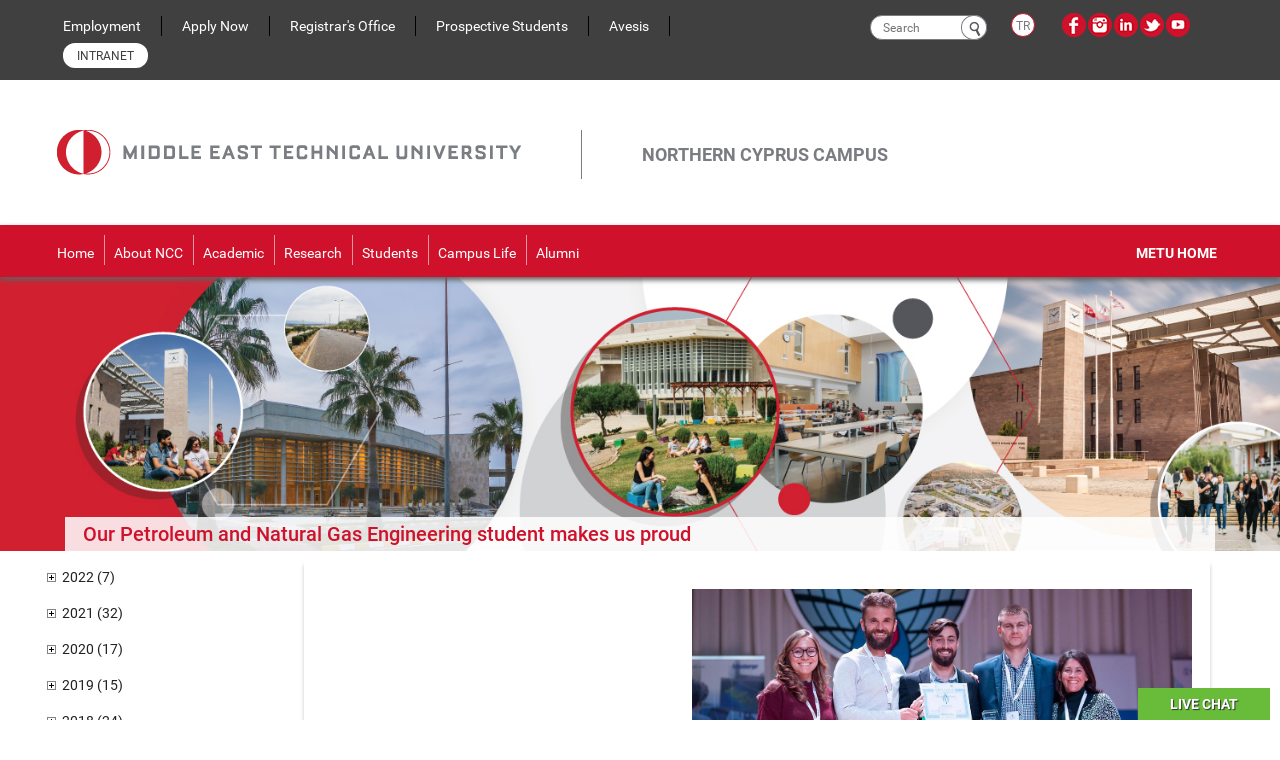

--- FILE ---
content_type: text/html; charset=utf-8
request_url: https://ncc.metu.edu.tr/announcement/pnge-success
body_size: 78386
content:
<!DOCTYPE html>
<html lang="en" dir="ltr"
  xmlns:content="http://purl.org/rss/1.0/modules/content/"
  xmlns:dc="http://purl.org/dc/terms/"
  xmlns:foaf="http://xmlns.com/foaf/0.1/"
  xmlns:og="http://ogp.me/ns#"
  xmlns:rdfs="http://www.w3.org/2000/01/rdf-schema#"
  xmlns:sioc="http://rdfs.org/sioc/ns#"
  xmlns:sioct="http://rdfs.org/sioc/types#"
  xmlns:skos="http://www.w3.org/2004/02/skos/core#"
  xmlns:xsd="http://www.w3.org/2001/XMLSchema#">
<head profile="http://www.w3.org/1999/xhtml/vocab">
  <meta http-equiv="Content-Type" content="text/html; charset=utf-8" />
<meta name="MobileOptimized" content="width" />
<meta name="HandheldFriendly" content="true" />
<meta name="viewport" content="width=device-width, initial-scale=1" />
<link rel="shortcut icon" href="https://ncc.metu.edu.tr/sites/default/files/favicon.ico" type="image/vnd.microsoft.icon" />
<meta name="description" content="Petroleum and Natural Gas Engineering students make METU feel proud for the second time this year.." />
<meta name="keywords" content="International Fuel Congress , metu ncc International Fuel Congress, metu ncc, metu ncc success, metu ncc award" />
<meta name="generator" content="Drupal 7 (https://www.drupal.org)" />
<link rel="canonical" href="https://ncc.metu.edu.tr/announcement/pnge-success" />
<link rel="shortlink" href="https://ncc.metu.edu.tr/node/4600" />
  
			<meta name="facebook-domain-verification" content="01g1rur3a24ni455spiadffn58v0u2" />
		  
  <title>Our Petroleum and Natural Gas Engineering student makes us proud | METU Northern Cyprus Campus</title>

  <style>
	/* org chart css*/
	@media only screen and (min-width: 1024px) {
		div.org-chart{
		width:100%;
		background:url(https://ncc.metu.edu.tr/sites/all/themes/bootstrap_business/images/org-sema-bg5.jpg) no-repeat;
		overflow:hidden;
		text-align: left;
		line-height: 120%;
		}

		div.org-chart a{
		color:#555;
		}

		div.chart_col{
		width:230px;
		height:67px;
		background:#e6e6e6;
		color:#4b4b4b !important;
		font-size:11px;
		border:1px solid #b2b2b2;
		display:inline-block;
		margin-top:4px;
		margin-bottom:3px;
		padding-right:4px;
		}

		div.chart_text{
		padding-left:2px;
		}
		
		div.chart_text h2{
		margin:0px;
		margin-top:3px;
		font-size:11px;
		line-height:18px;
		}

		div.level_1{
		margin-top:402px;
		width:290px;
		float:left;
		}

		div.level_2{
		float:left;
		width:189px;
		margin-top:73px;
		margin-right:3px;
		}
	}

	@media only screen and (max-width: 1023px) {
		div.org-chart h2{
		font-size:16px;
		text-align: center;
		}

		div.org-chart span{
		color:#333;
		text-align: center;
		display: block;
		border-bottom: 1px solid #efefef;
		padding-bottom: 6px;
		}
	}
	  
@font-face{font-family:'Roboto';font-style:normal;font-weight:300;src:local('Roboto Light'),local(Roboto-Light),url(https://fonts.gstatic.com/s/roboto/v15/Pru33qjShpZSmG3z6VYwnRJtnKITppOI_IvcXXDNrsc.woff2) format("woff2");unicode-range:U+0100-024F,U+1E00-1EFF,U+20A0-20AB,U+20AD-20CF,U+2C60-2C7F,U+A720-A7FF}@font-face{font-family:'Roboto';font-style:normal;font-weight:300;src:local('Roboto Light'),local(Roboto-Light),url(https://fonts.gstatic.com/s/roboto/v15/Hgo13k-tfSpn0qi1SFdUfVtXRa8TVwTICgirnJhmVJw.woff2) format("woff2");unicode-range:U+0000-00FF,U+0131,U+0152-0153,U+02C6,U+02DA,U+02DC,U+2000-206F,U+2074,U+20AC,U+2212,U+2215}@font-face{font-family:'Roboto';font-style:normal;font-weight:400;src:local(Roboto),local(Roboto-Regular),url(https://fonts.gstatic.com/s/roboto/v15/Fcx7Wwv8OzT71A3E1XOAjvesZW2xOQ-xsNqO47m55DA.woff2) format("woff2");unicode-range:U+0100-024F,U+1E00-1EFF,U+20A0-20AB,U+20AD-20CF,U+2C60-2C7F,U+A720-A7FF}@font-face{font-family:'Roboto';font-style:normal;font-weight:400;src:local(Roboto),local(Roboto-Regular),url(https://fonts.gstatic.com/s/roboto/v15/CWB0XYA8bzo0kSThX0UTuA.woff2) format("woff2");unicode-range:U+0000-00FF,U+0131,U+0152-0153,U+02C6,U+02DA,U+02DC,U+2000-206F,U+2074,U+20AC,U+2212,U+2215}@font-face{font-family:'Roboto';font-style:normal;font-weight:500;src:local('Roboto Medium'),local(Roboto-Medium),url(https://fonts.gstatic.com/s/roboto/v15/oOeFwZNlrTefzLYmlVV1UBJtnKITppOI_IvcXXDNrsc.woff2) format("woff2");unicode-range:U+0100-024F,U+1E00-1EFF,U+20A0-20AB,U+20AD-20CF,U+2C60-2C7F,U+A720-A7FF}@font-face{font-family:'Roboto';font-style:normal;font-weight:500;src:local('Roboto Medium'),local(Roboto-Medium),url(https://fonts.gstatic.com/s/roboto/v15/RxZJdnzeo3R5zSexge8UUVtXRa8TVwTICgirnJhmVJw.woff2) format("woff2");unicode-range:U+0000-00FF,U+0131,U+0152-0153,U+02C6,U+02DA,U+02DC,U+2000-206F,U+2074,U+20AC,U+2212,U+2215}@font-face{font-family:'Roboto';font-style:normal;font-weight:700;src:local('Roboto Bold'),local(Roboto-Bold),url(https://fonts.gstatic.com/s/roboto/v15/97uahxiqZRoncBaCEI3aWxJtnKITppOI_IvcXXDNrsc.woff2) format("woff2");unicode-range:U+0100-024F,U+1E00-1EFF,U+20A0-20AB,U+20AD-20CF,U+2C60-2C7F,U+A720-A7FF}@font-face{font-family:'Roboto';font-style:normal;font-weight:700;src:local('Roboto Bold'),local(Roboto-Bold),url(https://fonts.gstatic.com/s/roboto/v15/d-6IYplOFocCacKzxwXSOFtXRa8TVwTICgirnJhmVJw.woff2) format("woff2");unicode-range:U+0000-00FF,U+0131,U+0152-0153,U+02C6,U+02DA,U+02DC,U+2000-206F,U+2074,U+20AC,U+2212,U+2215}@font-face{font-family:'Roboto';font-style:normal;font-weight:900;src:local('Roboto Black'),local(Roboto-Black),url(https://fonts.gstatic.com/s/roboto/v15/9_7S_tWeGDh5Pq3u05RVkhJtnKITppOI_IvcXXDNrsc.woff2) format("woff2");unicode-range:U+0100-024F,U+1E00-1EFF,U+20A0-20AB,U+20AD-20CF,U+2C60-2C7F,U+A720-A7FF}@font-face{font-family:'Roboto';font-style:normal;font-weight:900;src:local('Roboto Black'),local(Roboto-Black),url(https://fonts.gstatic.com/s/roboto/v15/mnpfi9pxYH-Go5UiibESIltXRa8TVwTICgirnJhmVJw.woff2) format("woff2");unicode-range:U+0000-00FF,U+0131,U+0152-0153,U+02C6,U+02DA,U+02DC,U+2000-206F,U+2074,U+20AC,U+2212,U+2215}
.top-menu{float:left;padding-top:4px;}.top-menu li.leaf{float: left;border-right:1px solid #000;padding:0 10px}.top-menu li.leaf:first-child{padding-left: 0;}.top-menu li.leaf:last-child{/*border:none;*/margin-right: 15px;}.top-menu li.first a:first-child{padding-left: 0 !important}.top-menu a{color:#fff;padding:0 10px!important}.top-menu a:hover{background-color:#404041!important;color:#d0112b}.top-menu a:focus{background-color:#404041!important}.top-header .col-md-5,.top-header .col-xs-12,.top-header .col-md-6{padding:0 8px}@media(max-width:992px){.top-menu{float:none; display: flex; flex-direction: row; justify-content: center;}.top-menu li.leaf a:first-child{padding-left: 12px !important}.top-menu li.leaf:last-child{border:none;margin-right: 0;}.top-header .col-md-1, .top-header .col-xs-2{padding:0;}}@media(max-width:767px){.top-header .col-md-6,.top-header .col-md-5,.top-header .col-md-1,.top-header .col-xs-2,.top-header .col-xs-12{padding:0 8px}.top-menu .navbar-nav{margin:0 -15px 7.5px -15px;}}@media(max-width:450px){.top-menu li.leaf{padding: 0}.top-menu li.leaf a:first-child{padding-left: 5px !important}.top-menu a{padding: 0 5px!important; font-size:13px;}}

.top-search-mobile{float:left;margin-top:10px;width: 100%;display:none;}.top-search-mobile .right-inner-addon{position:relative;display:inline-block;vertical-align:top;}.top-search-mobile input{border:1px solid #7b7c81;border-radius:30px;font-size:12px;height:25px;padding:2px 32px 2px 12px;width:100%;}.top-searc-mobile .btn,.top-search-mobile .form-submit{background:#fff url(https://ncc.metu.edu.tr/sites/all/themes/bootstrap_business/my/images/search-icon.png) no-repeat scroll 5px 5px;border-radius:100%;color:#fff;padding:6px 3px;position:absolute;right:0;top:0;width:26px;}

.container-inline div{display:inline}.element-invisible{position:absolute!important;clip:rect(1px 1px 1px 1px);clip:rect(1px,1px,1px,1px);overflow:hidden;height:1px}.element-invisible.element-focusable:active,.element-invisible.element-focusable:focus{position:static!important;clip:auto;overflow:visible;height:auto}.clearfix:after{content:".";display:block;height:0;clear:both;visibility:hidden}* html .clearfix{height:1%}:first-child+html .clearfix{min-height:1%}ul li.expanded{list-style-type:circle}ul li.leaf{list-style-type:square}li.expanded,li.leaf{padding:.2em .5em 0 0;margin:0}fieldset{margin-bottom:1em;padding:.5em}form{margin:0;padding:0}hr{border:1px solid gray;height:1px}img{border:0}table{border-collapse:collapse}th{border-bottom:3px solid #ccc;padding-right:1em;text-align:left}tbody{border-top:1px solid #ccc}.form-item,.form-actions{margin-top:1em;margin-bottom:1em}label{display:block;font-weight:700}.container-inline .form-actions{margin-top:0;margin-bottom:0}.ui-helper-clearfix:after{content:".";display:block;height:0;clear:both;visibility:hidden}.ui-helper-clearfix{display:inline-block}* html .ui-helper-clearfix{height:1%}.ui-helper-clearfix{display:block}.ui-icon{display:block;text-indent:-99999px;overflow:hidden;background-repeat:no-repeat}.ui-widget{font-family:Verdana,Arial,sans-serif;font-size:1.1em}.ui-widget-content{border:1px solid #aaa;background:#fff 50% 50% repeat-x;color:#222}.ui-widget-header{border:1px solid #aaa;background:#ccc 50% 50% repeat-x;color:#222;font-weight:700}.ui-widget-header a{color:#222}.ui-widget :active{outline:0}.ui-icon{width:16px;height:16px}.ui-icon-closethick{background-position:-96px -128px}.ui-icon-gripsmall-diagonal-se{background-position:-64px -224px}.ui-icon-grip-diagonal-se{background-position:-80px -224px}.ui-corner-all{-moz-border-radius:4px;-webkit-border-radius:4px;border-radius:4px}.ui-resizable{position:relative}.ui-resizable-handle{position:absolute;font-size:.1px;z-index:99999;display:block}.ui-resizable-n{cursor:n-resize;height:7px;width:100%;top:-5px;left:0}.ui-resizable-s{cursor:s-resize;height:7px;width:100%;bottom:-5px;left:0}.ui-resizable-e{cursor:e-resize;width:7px;right:-5px;top:0;height:100%}.ui-resizable-w{cursor:w-resize;width:7px;left:-5px;top:0;height:100%}.ui-resizable-se{cursor:se-resize;width:12px;height:12px;right:1px;bottom:1px}.ui-resizable-sw{cursor:sw-resize;width:9px;height:9px;left:-5px;bottom:-5px}.ui-resizable-nw{cursor:nw-resize;width:9px;height:9px;left:-5px;top:-5px}.ui-resizable-ne{cursor:ne-resize;width:9px;height:9px;right:-5px;top:-5px}.ui-dialog{position:absolute;padding:.2em;width:300px;overflow:hidden}.ui-dialog .ui-dialog-titlebar{padding:.5em 1em .3em;position:relative}.ui-dialog .ui-dialog-title{float:left;margin:.1em 16px .2em 0}.ui-dialog .ui-dialog-titlebar-close{position:absolute;right:.3em;top:50%;width:19px;margin:-10px 0 0;padding:1px;height:18px}.ui-dialog .ui-dialog-titlebar-close span{display:block;margin:1px}.ui-dialog .ui-dialog-titlebar-close:hover,.ui-dialog .ui-dialog-titlebar-close:focus{padding:0}.ui-dialog .ui-dialog-content{position:relative;border:0;padding:.5em 1em;background:0;overflow:auto;zoom:1}.ui-dialog .ui-resizable-se{width:14px;height:14px;right:3px;bottom:3px}.ui-draggable .ui-dialog-titlebar{cursor:move}html{font-family:sans-serif;-webkit-text-size-adjust:100%;-ms-text-size-adjust:100%}body{margin:0}article,aside,details,figcaption,figure,footer,header,hgroup,main,nav,section,summary{display:block}audio,canvas,progress,video{display:inline-block;vertical-align:baseline}template{display:none}a{background:0}a:active,a:hover{outline:0}b,strong{font-weight:700}dfn{font-style:italic}h1{margin:.67em 0;font-size:2em}mark{color:#000;background:#ff0}small{font-size:80%}sub,sup{position:relative;font-size:75%;line-height:0;vertical-align:baseline}sup{top:-.5em}sub{bottom:-.25em}img{border:0}figure{margin:1em 40px}hr{height:0;-webkit-box-sizing:content-box;-moz-box-sizing:content-box;box-sizing:content-box}pre{overflow:auto}code,kbd,pre,samp{font-family:monospace,monospace;font-size:1em}button,input,optgroup,select,textarea{margin:0;font:inherit;color:inherit}button{overflow:visible}button,select{text-transform:none}button,input[type=submit]{-webkit-appearance:button;cursor:pointer}button::-moz-focus-inner,input::-moz-focus-inner{padding:0;border:0}input{line-height:normal}input[type=number]::-webkit-inner-spin-button,input[type=number]::-webkit-outer-spin-button{height:auto}input[type=search]{-webkit-box-sizing:content-box;-moz-box-sizing:content-box;box-sizing:content-box;-webkit-appearance:textfield}input[type=search]::-webkit-search-cancel-button,input[type=search]::-webkit-search-decoration{-webkit-appearance:none}fieldset{padding:.35em .625em .75em;margin:0 2px;border:1px solid silver}legend{padding:0;border:0}textarea{overflow:auto}optgroup{font-weight:700}table{border-spacing:0;border-collapse:collapse}td,th{padding:0}@media print{*{color:#000!important;text-shadow:none!important;background:transparent!important;-webkit-box-shadow:none!important;box-shadow:none!important}a,a:visited{text-decoration:underline}a[href]:after{content:" (" attr(href) ")"}a[href^="#"]:after{content:""}pre,blockquote{border:1px solid #999;page-break-inside:avoid}thead{display:table-header-group}tr,img{page-break-inside:avoid}img{max-width:100%!important}p,h2,h3{orphans:3;widows:3}h2,h3{page-break-after:avoid}select{background:#fff!important}.navbar{display:none}}:before,:after{-webkit-box-sizing:border-box;-moz-box-sizing:border-box;box-sizing:border-box}html{font-size:10px;-webkit-tap-highlight-color:rgba(0,0,0,0)}body{font-family:"Helvetica Neue",Helvetica,Arial,sans-serif;font-size:14px;line-height:1.42857143;color:#333;background-color:#fff;}input,button,select,textarea{font-family:inherit;font-size:inherit;line-height:inherit}a{color:#428bca;text-decoration:none}a:hover,a:focus{color:#2a6496;text-decoration:underline}a:focus{outline:thin dotted;outline:5px auto -webkit-focus-ring-color;outline-offset:-2px}figure{margin:0}img{vertical-align:middle}hr{margin-top:20px;margin-bottom:20px;border:0;border-top:1px solid #eee}.sr-only{position:absolute;width:1px;height:1px;padding:0;margin:-1px;overflow:hidden;clip:rect(0,0,0,0);border:0}h1,h2,h3,h4,h5,h6{font-family:inherit;font-weight:500;line-height:1.1;color:inherit}h1,h2,h3{margin-top:20px;margin-bottom:10px}h4,h5,h6{margin-top:10px;margin-bottom:10px}h1{font-size:36px}h2{font-size:30px}h3{font-size:24px}h4{font-size:18px}h5{font-size:14px}h6{font-size:12px}p{margin:0 0 10px}small{font-size:85%}cite{font-style:normal}mark{padding:.2em;background-color:#fcf8e3}ul,ol{margin-top:0;margin-bottom:10px}ul ul{margin-bottom:0}dl{margin-top:0;margin-bottom:20px}dt,dd{line-height:1.42857143}dt{font-weight:700}dd{margin-left:0}blockquote{padding:10px 20px;margin:0 0 20px;font-size:17.5px;border-left:5px solid #eee}blockquote:before,blockquote:after{content:""}address{margin-bottom:20px;font-style:normal;line-height:1.42857143}code,kbd,pre,samp{font-family:Menlo,Monaco,Consolas,"Courier New",monospace}code{padding:2px 4px;font-size:90%;color:#c7254e;background-color:#f9f2f4;border-radius:4px}kbd{padding:2px 4px;font-size:90%;color:#fff;background-color:#333;border-radius:3px;-webkit-box-shadow:inset 0 -1px 0 rgba(0,0,0,.25);box-shadow:inset 0 -1px 0 rgba(0,0,0,.25)}pre{display:block;padding:9.5px;margin:0 0 10px;font-size:13px;line-height:1.42857143;color:#333;word-break:break-all;word-wrap:break-word;background-color:#f5f5f5;border:1px solid #ccc;border-radius:4px}.container{padding-right:15px;padding-left:15px;margin-right:auto;margin-left:auto}@media(min-width:768px){.container{width:750px}}@media(min-width:992px){.container{width:970px}}@media(min-width:1200px){.container{width:1170px}}.row{margin-right:-15px;margin-left:-15px}.col-xs-3,.col-xs-9{position:relative;min-height:1px;padding-right:15px;padding-left:15px}.col-xs-3,.col-xs-9{float:left}.col-xs-9{width:75%}.col-xs-3{width:25%}table{background-color:transparent}th{text-align:left}fieldset{min-width:0;padding:0;margin:0;border:0}legend{display:block;width:100%;padding:0;margin-bottom:20px;font-size:21px;line-height:inherit;color:#333;border:0;border-bottom:1px solid #e5e5e5}label{display:inline-block;max-width:100%;margin-bottom:5px;font-weight:700}input[type=search]{-webkit-box-sizing:border-box;-moz-box-sizing:border-box;box-sizing:border-box}output{display:block;padding-top:7px;font-size:14px;line-height:1.42857143;color:#555}.form-control{display:block;width:100%;height:34px;padding:6px 12px;font-size:14px;line-height:1.42857143;color:#555;background-color:#fff;background-image:none;border:1px solid #ccc;border-radius:4px;-webkit-box-shadow:inset 0 1px 1px rgba(0,0,0,.075);box-shadow:inset 0 1px 1px rgba(0,0,0,.075);-webkit-transition:border-color ease-in-out .15s,-webkit-box-shadow ease-in-out .15s;-o-transition:border-color ease-in-out .15s,box-shadow ease-in-out .15s;transition:border-color ease-in-out .15s,box-shadow ease-in-out .15s}.form-control:focus{border-color:#66afe9;outline:0;-webkit-box-shadow:inset 0 1px 1px rgba(0,0,0,.075),0 0 8px rgba(102,175,233,.6);box-shadow:inset 0 1px 1px rgba(0,0,0,.075),0 0 8px rgba(102,175,233,.6)}.form-control::-moz-placeholder{color:#777;opacity:1}.form-control:-ms-input-placeholder{color:#777}.form-control::-webkit-input-placeholder{color:#777}input[type=search]{-webkit-appearance:none}.top-header{background-color:#404041;padding-top:12px;padding-bottom:12px;}.top-header>.container>.col-md-6:first-child{float:left;}.top-header .container{padding: 0;}.btn{display:inline-block;padding:6px 12px;margin-bottom:0;font-size:14px;font-weight:400;line-height:1.42857143;text-align:center;white-space:nowrap;vertical-align:middle;cursor:pointer;-webkit-user-select:none;-moz-user-select:none;-ms-user-select:none;user-select:none;background-image:none;border:1px solid transparent;border-radius:4px}.btn:focus,.btn:active:focus{outline:thin dotted;outline:5px auto -webkit-focus-ring-color;outline-offset:-2px}.btn:hover,.btn:focus{color:#333;text-decoration:none}.btn:active{background-image:none;outline:0;-webkit-box-shadow:inset 0 3px 5px rgba(0,0,0,.125);box-shadow:inset 0 3px 5px rgba(0,0,0,.125)}.collapse{display:none}.nav{padding-left:0;margin-bottom:0;list-style:none}.nav>li{position:relative;display:block}.nav>li>a{position:relative;display:block;padding:10px 15px}.nav>li>a:hover,.nav>li>a:focus{text-decoration:none;background-color:#eee}.navbar{position:relative;min-height:50px;margin-bottom:20px;border:1px solid transparent}@media(min-width:768px){.navbar{border-radius:4px}}@media(min-width:768px){.navbar-header{float:left}}.navbar-collapse{padding-right:15px;padding-left:15px;overflow-x:visible;-webkit-overflow-scrolling:touch;border-top:1px solid transparent;-webkit-box-shadow:inset 0 1px 0 rgba(255,255,255,.1);box-shadow:inset 0 1px 0 rgba(255,255,255,.1)}@media(min-width:768px){.navbar-collapse{width:auto;border-top:0;-webkit-box-shadow:none;box-shadow:none}}.container>.navbar-header,.container>.navbar-collapse{margin-right:-15px;margin-left:-15px}@media(min-width:768px){.container>.navbar-header,.container>.navbar-collapse{margin-right:0;margin-left:0}}.navbar-brand{float:left;height:50px;padding:15px;font-size:18px;line-height:20px}.navbar-brand:hover,.navbar-brand:focus{text-decoration:none}.navbar-toggle{position:relative;float:right;padding:9px 10px;margin-top:8px;margin-right:15px;margin-bottom:8px;background-color:transparent;background-image:none;border:1px solid transparent;border-radius:4px}.navbar-toggle:focus{outline:0}.navbar-toggle .icon-bar{display:block;width:22px;height:2px;border-radius:1px}.navbar-toggle .icon-bar+.icon-bar{margin-top:4px}@media(min-width:768px){.navbar-toggle{display:none}}.navbar-nav{margin:7.5px -15px}.navbar-nav>li>a{padding-top:10px;padding-bottom:10px;line-height:20px}@media(min-width:768px){.navbar-nav{float:left;margin:0}.navbar-nav>li{float:left}.navbar-nav>li>a{padding-top:15px;padding-bottom:15px}}.navbar-inverse{background-color:#222;border-color:#080808}.navbar-inverse .navbar-nav>li>a{color:#777}.navbar-inverse .navbar-nav>li>a:hover,.navbar-inverse .navbar-nav>li>a:focus{color:#fff;background-color:transparent}.navbar-inverse .navbar-toggle{border-color:#333}.navbar-inverse .navbar-toggle:hover,.navbar-inverse .navbar-toggle:focus{background-color:#333}.navbar-inverse .navbar-toggle .icon-bar{background-color:#fff}.navbar-inverse .navbar-collapse{border-color:#101010}@-webkit-keyframes progress-bar-stripes{from{background-position:40px 0}to{background-position:0 0}}@-o-keyframes progress-bar-stripes{from{background-position:40px 0}to{background-position:0 0}}@keyframes progress-bar-stripes{from{background-position:40px 0}to{background-position:0 0}}.carousel-caption{position:absolute;right:15%;bottom:20px;left:15%;z-index:10;padding-top:20px;padding-bottom:20px;color:#fff;text-align:center;text-shadow:0 1px 2px rgba(0,0,0,.6)}@media screen and (min-width:768px){.carousel-caption{right:20%;left:20%;padding-bottom:30px}}.clearfix:before,.clearfix:after,.container:before,.container:after,.row:before,.row:after,.nav:before,.nav:after,.navbar:before,.navbar:after,.navbar-header:before,.navbar-header:after,.navbar-collapse:before,.navbar-collapse:after{display:table;content:" "}.clearfix:after,.container:after,.row:after,.nav:after,.navbar:after,.navbar-header:after,.navbar-collapse:after{clear:both}.visible-xs{display:none!important}@media(max-width:767px){.visible-xs{display:block!important}}body,.comment{background-color:#f5f5f5}.node footer{border-top:2px solid #f5f5f5}#bottom-content,.toggle-control a,.toggle-control a:hover{background-color:#222}#header-top,.toggle-control{border-top:5px solid #222}a,a:hover,a:focus,ul.menu li a.active,ul.menu li a:hover,#forum thead a:hover,#block-node-recent .node-title a:hover{color:#338fff}input[type="submit"]:hover,input[type="reset"]:hover,input[type="button"]:hover,.dark input[type="submit"],.highlighted-block .btn:hover,.highlighted-block .btn:focus,.call-to-action .btn,.tag a:hover{background-color:#338fff}::-moz-selection{background-color:#338fff}::selection{background-color:#338fff}.label,sub,sup{vertical-align:baseline}hr,img{border:0}body,figure{margin:0}.btn-group>.btn-group,.btn-toolbar .btn,.btn-toolbar .btn-group,.btn-toolbar .input-group,.col-xs-1,.col-xs-10,.col-xs-11,.col-xs-12,.col-xs-2,.col-xs-3,.col-xs-4,.col-xs-5,.col-xs-6,.col-xs-7,.col-xs-8,.col-xs-9,.dropdown-menu{float:left}.navbar-fixed-bottom .navbar-collapse,.navbar-fixed-top .navbar-collapse,.pre-scrollable{max-height:340px}html{font-family:sans-serif;-webkit-text-size-adjust:100%;-ms-text-size-adjust:100%}article,aside,details,figcaption,figure,footer,header,hgroup,main,menu,nav,section,summary{display:block}audio,canvas,progress,video{display:inline-block;vertical-align:baseline}audio:not([controls]){display:none;height:0}[hidden],template{display:none}a{background-color:transparent}a:active,a:hover{outline:0}b,optgroup,strong{font-weight:700}dfn{font-style:italic}h1{margin:.67em 0}mark{color:#000;background:#ff0}sub,sup{position:relative;font-size:75%;line-height:0}sup{top:-.5em}sub{bottom:-.25em}img{vertical-align:middle}svg:not(:root){overflow:hidden}hr{height:0;-webkit-box-sizing:content-box;-moz-box-sizing:content-box;box-sizing:content-box}pre,textarea{overflow:auto}code,kbd,pre,samp{font-size:1em}button,input,optgroup,select,textarea{margin:0;font:inherit;color:inherit}.glyphicon,address{font-style:normal}button{overflow:visible}button,select{text-transform:none}button,html input[type=button],input[type=reset],input[type=submit]{-webkit-appearance:button;cursor:pointer}button[disabled],html input[disabled]{cursor:default}button::-moz-focus-inner,input::-moz-focus-inner{padding:0;border:0}input[type=checkbox],input[type=radio]{-webkit-box-sizing:border-box;-moz-box-sizing:border-box;box-sizing:border-box;padding:0}input[type=number]::-webkit-inner-spin-button,input[type=number]::-webkit-outer-spin-button{height:auto}input[type=search]::-webkit-search-cancel-button,input[type=search]::-webkit-search-decoration{-webkit-appearance:none}table{border-spacing:0;border-collapse:collapse}td,th{padding:0}@media print{blockquote,img,pre,tr{page-break-inside:avoid}*,:after,:before{color:#000!important;text-shadow:none!important;background:0 0!important;-webkit-box-shadow:none!important;box-shadow:none!important}a,a:visited{text-decoration:underline}a[href]:after{content:" (" attr(href) ")"}abbr[title]:after{content:" (" attr(title) ")"}a[href^="javascript:"]:after,a[href^="#"]:after{content:""}blockquote,pre{border:1px solid #999}thead{display:table-header-group}img{max-width:100%!important}h2,h3,p{orphans:3;widows:3}h2,h3{page-break-after:avoid}.navbar{display:none}.btn>.caret,.dropup>.btn>.caret{border-top-color:#000!important}.label{border:1px solid #000}.table{border-collapse:collapse!important}.table td,.table th{background-color:#fff!important}.table-bordered td,.table-bordered th{border:1px solid #ddd!important}}.dropdown-menu,.modal-content{-webkit-background-clip:padding-box}.btn,.btn-danger.active,.btn-danger:active,.btn-default.active,.btn-default:active,.btn-info.active,.btn-info:active,.btn-primary.active,.btn-primary:active,.btn-warning.active,.btn-warning:active,.btn.active,.btn:active,.dropdown-menu>.disabled>a:focus,.dropdown-menu>.disabled>a:hover,.form-control,.navbar-toggle,.open>.dropdown-toggle.btn-danger,.open>.dropdown-toggle.btn-default,.open>.dropdown-toggle.btn-info,.open>.dropdown-toggle.btn-primary,.open>.dropdown-toggle.btn-warning{background-image:none}.img-thumbnail,body{background-color:#fff}*,:after,:before{-webkit-box-sizing:border-box;-moz-box-sizing:border-box;box-sizing:border-box}html{font-size:10px;-webkit-tap-highlight-color:transparent}body{font-family:"Helvetica Neue",Helvetica,Arial,sans-serif;font-size:14px;line-height:1.42857143;color:#333}button,input,select,textarea{font-family:inherit;font-size:inherit;line-height:inherit}a{color:#337ab7;text-decoration:none}a:focus,a:hover{color:#23527c;text-decoration:underline}a:focus{outline:dotted thin;outline:-webkit-focus-ring-color auto 5px;outline-offset:-2px}.carousel-inner>.item>a>img,.carousel-inner>.item>img,.img-responsive,.thumbnail a>img,.thumbnail>img{display:block;max-width:100%;height:auto}.img-rounded{border-radius:6px}.img-thumbnail{display:inline-block;max-width:100%;height:auto;padding:4px;line-height:1.42857143;border:1px solid #ddd;border-radius:4px;-webkit-transition:all .2s ease-in-out;-o-transition:all .2s ease-in-out;transition:all .2s ease-in-out}.img-circle{border-radius:50%}hr{margin-top:20px;margin-bottom:20px;border-top:1px solid #eee}.sr-only{position:absolute;width:1px;height:1px;padding:0;margin:-1px;overflow:hidden;clip:rect(0,0,0,0);border:0}.sr-only-focusable:active,.sr-only-focusable:focus{position:static;width:auto;height:auto;margin:0;overflow:visible;clip:auto}[role=button]{cursor:pointer}.h1,.h2,.h3,.h4,.h5,.h6,h1,h2,h3,h4,h5,h6{font-family:inherit;font-weight:500;line-height:1.1;color:inherit}.h1 .small,.h1 small,.h2 .small,.h2 small,.h3 .small,.h3 small,.h4 .small,.h4 small,.h5 .small,.h5 small,.h6 .small,.h6 small,h1 .small,h1 small,h2 .small,h2 small,h3 .small,h3 small,h4 .small,h4 small,h5 .small,h5 small,h6 .small,h6 small{font-weight:400;line-height:1;color:#777}.h1,.h2,.h3,h1,h2,h3{margin-top:20px;margin-bottom:10px}.h1 .small,.h1 small,.h2 .small,.h2 small,.h3 .small,.h3 small,h1 .small,h1 small,h2 .small,h2 small,h3 .small,h3 small{font-size:65%}.h4,.h5,.h6,h4,h5,h6{margin-top:10px;margin-bottom:10px}.h4 .small,.h4 small,.h5 .small,.h5 small,.h6 .small,.h6 small,h4 .small,h4 small,h5 .small,h5 small,h6 .small,h6 small{font-size:75%}.h1,h1{font-size:36px}.h2,h2{font-size:30px}.h3,h3{font-size:24px}.h4,h4{font-size:18px}.h5,h5{font-size:14px}.h6,h6{font-size:12px}p{margin:0 0 10px}.lead{margin-bottom:20px;font-size:16px;font-weight:300;line-height:1.4}dt,kbd kbd,label{font-weight:700}address,blockquote .small,blockquote footer,blockquote small,dd,dt,pre{line-height:1.42857143}@media(min-width:768px){.lead{font-size:21px}}.small,small{font-size:85%}.mark,mark{padding:.2em;background-color:#fcf8e3}.list-inline,.list-unstyled{padding-left:0;list-style:none}.text-left{text-align:left}.text-right{text-align:right}.text-center{text-align:center}.text-justify{text-align:justify}.text-nowrap{white-space:nowrap}.text-lowercase{text-transform:lowercase}.text-uppercase{text-transform:uppercase}.text-capitalize{text-transform:capitalize}.text-muted{color:#777}.text-primary{color:#337ab7}a.text-primary:focus,a.text-primary:hover{color:#286090}.text-success{color:#3c763d}a.text-success:focus,a.text-success:hover{color:#2b542c}.text-info{color:#31708f}a.text-info:focus,a.text-info:hover{color:#245269}.text-warning{color:#8a6d3b}a.text-warning:focus,a.text-warning:hover{color:#66512c}.text-danger{color:#a94442}a.text-danger:focus,a.text-danger:hover{color:#843534}.bg-primary{color:#fff;background-color:#337ab7}a.bg-primary:focus,a.bg-primary:hover{background-color:#286090}.bg-success{background-color:#dff0d8}a.bg-success:focus,a.bg-success:hover{background-color:#c1e2b3}.bg-info{background-color:#d9edf7}a.bg-info:focus,a.bg-info:hover{background-color:#afd9ee}.bg-warning{background-color:#fcf8e3}a.bg-warning:focus,a.bg-warning:hover{background-color:#f7ecb5}.bg-danger{background-color:#f2dede}a.bg-danger:focus,a.bg-danger:hover{background-color:#e4b9b9}pre code,table{background-color:transparent}.page-header{padding-bottom:9px;margin:40px 0 20px;border-bottom:1px solid #eee}dl,ol,ul{margin-top:0}blockquote ol:last-child,blockquote p:last-child,blockquote ul:last-child,ol ol,ol ul,ul ol,ul ul{margin-bottom:0}address,dl{margin-bottom:20px}ol,ul{margin-bottom:10px}.list-inline{margin-left:-5px}.list-inline>li{display:inline-block;padding-right:5px;padding-left:5px}dd{margin-left:0}@media(min-width:768px){.dl-horizontal dt{float:left;width:160px;overflow:hidden;clear:left;text-align:right;text-overflow:ellipsis;white-space:nowrap}.dl-horizontal dd{margin-left:180px}.container{width:750px}}abbr[data-original-title],abbr[title]{cursor:help;border-bottom:1px dotted #777}.initialism{font-size:90%;text-transform:uppercase}blockquote{padding:10px 20px;margin:0 0 20px;font-size:17.5px;border-left:5px solid #eee}blockquote .small,blockquote footer,blockquote small{display:block;font-size:80%;color:#777}legend,pre{display:block;color:#333}blockquote .small:before,blockquote footer:before,blockquote small:before{content:'\2014 \00A0'}.blockquote-reverse,blockquote.pull-right{padding-right:15px;padding-left:0;text-align:right;border-right:5px solid #eee;border-left:0}code,kbd{padding:2px 4px;font-size:90%}caption,th{text-align:left}.blockquote-reverse .small:before,.blockquote-reverse footer:before,.blockquote-reverse small:before,blockquote.pull-right .small:before,blockquote.pull-right footer:before,blockquote.pull-right small:before{content:''}.blockquote-reverse .small:after,.blockquote-reverse footer:after,.blockquote-reverse small:after,blockquote.pull-right .small:after,blockquote.pull-right footer:after,blockquote.pull-right small:after{content:'\00A0 \2014'}code,kbd,pre,samp{font-family:Menlo,Monaco,Consolas,"Courier New",monospace}code{color:#c7254e;background-color:#f9f2f4;border-radius:4px}kbd{color:#fff;background-color:#333;border-radius:3px;-webkit-box-shadow:inset 0 -1px 0 rgba(0,0,0,.25);box-shadow:inset 0 -1px 0 rgba(0,0,0,.25)}kbd kbd{padding:0;font-size:100%;-webkit-box-shadow:none;box-shadow:none}pre{padding:9.5px;margin:0 0 10px;font-size:13px;word-break:break-all;word-wrap:break-word;background-color:#f5f5f5;border:1px solid #ccc;border-radius:4px}.container,.container-fluid{margin-right:auto;margin-left:auto}pre code{padding:0;font-size:inherit;color:inherit;white-space:pre-wrap;border-radius:0}.container,.container-fluid{padding-right:15px;padding-left:15px}.pre-scrollable{overflow-y:scroll}@media(min-width:992px){.container{width:970px}}@media(min-width:1200px){.container{width:1170px}}.row{margin-right:-15px;margin-left:-15px}.col-lg-1,.col-lg-10,.col-lg-11,.col-lg-12,.col-lg-2,.col-lg-3,.col-lg-4,.col-lg-5,.col-lg-6,.col-lg-7,.col-lg-8,.col-lg-9,.col-md-1,.col-md-10,.col-md-11,.col-md-12,.col-md-2,.col-md-3,.col-md-4,.col-md-5,.col-md-6,.col-md-7,.col-md-8,.col-md-9,.col-sm-1,.col-sm-10,.col-sm-11,.col-sm-12,.col-sm-2,.col-sm-3,.col-sm-4,.col-sm-5,.col-sm-6,.col-sm-7,.col-sm-8,.col-sm-9,.col-xs-1,.col-xs-10,.col-xs-11,.col-xs-12,.col-xs-2,.col-xs-3,.col-xs-4,.col-xs-5,.col-xs-6,.col-xs-7,.col-xs-8,.col-xs-9{position:relative;min-height:1px;padding-right:15px;padding-left:15px}.col-xs-12{width:100%}.col-xs-11{width:91.66666667%}.col-xs-10{width:83.33333333%}.col-xs-9{width:75%}.col-xs-8{width:66.66666667%}.col-xs-7{width:58.33333333%}.col-xs-6{width:50%}.col-xs-5{width:41.66666667%}.col-xs-4{width:33.33333333%}.col-xs-3{width:25%}.col-xs-2{width:16.66666667%}.col-xs-1{width:8.33333333%}.col-xs-pull-12{right:100%}.col-xs-pull-11{right:91.66666667%}.col-xs-pull-10{right:83.33333333%}.col-xs-pull-9{right:75%}.col-xs-pull-8{right:66.66666667%}.col-xs-pull-7{right:58.33333333%}.col-xs-pull-6{right:50%}.col-xs-pull-5{right:41.66666667%}.col-xs-pull-4{right:33.33333333%}.col-xs-pull-3{right:25%}.col-xs-pull-2{right:16.66666667%}.col-xs-pull-1{right:8.33333333%}.col-xs-pull-0{right:auto}.col-xs-push-12{left:100%}.col-xs-push-11{left:91.66666667%}.col-xs-push-10{left:83.33333333%}.col-xs-push-9{left:75%}.col-xs-push-8{left:66.66666667%}.col-xs-push-7{left:58.33333333%}.col-xs-push-6{left:50%}.col-xs-push-5{left:41.66666667%}.col-xs-push-4{left:33.33333333%}.col-xs-push-3{left:25%}.col-xs-push-2{left:16.66666667%}.col-xs-push-1{left:8.33333333%}.col-xs-push-0{left:auto}.col-xs-offset-12{margin-left:100%}.col-xs-offset-11{margin-left:91.66666667%}.col-xs-offset-10{margin-left:83.33333333%}.col-xs-offset-9{margin-left:75%}.col-xs-offset-8{margin-left:66.66666667%}.col-xs-offset-7{margin-left:58.33333333%}.col-xs-offset-6{margin-left:50%}.col-xs-offset-5{margin-left:41.66666667%}.col-xs-offset-4{margin-left:33.33333333%}.col-xs-offset-3{margin-left:25%}.col-xs-offset-2{margin-left:16.66666667%}.col-xs-offset-1{margin-left:8.33333333%}.col-xs-offset-0{margin-left:0}@media(min-width:768px){.col-sm-1,.col-sm-10,.col-sm-11,.col-sm-12,.col-sm-2,.col-sm-3,.col-sm-4,.col-sm-5,.col-sm-6,.col-sm-7,.col-sm-8,.col-sm-9{float:left}.col-sm-12{width:100%}.col-sm-11{width:91.66666667%}.col-sm-10{width:83.33333333%}.col-sm-9{width:75%}.col-sm-8{width:66.66666667%}.col-sm-7{width:58.33333333%}.col-sm-6{width:50%}.col-sm-5{width:41.66666667%}.col-sm-4{width:33.33333333%}.col-sm-3{width:25%}.col-sm-2{width:16.66666667%}.col-sm-1{width:8.33333333%}.col-sm-pull-12{right:100%}.col-sm-pull-11{right:91.66666667%}.col-sm-pull-10{right:83.33333333%}.col-sm-pull-9{right:75%}.col-sm-pull-8{right:66.66666667%}.col-sm-pull-7{right:58.33333333%}.col-sm-pull-6{right:50%}.col-sm-pull-5{right:41.66666667%}.col-sm-pull-4{right:33.33333333%}.col-sm-pull-3{right:25%}.col-sm-pull-2{right:16.66666667%}.col-sm-pull-1{right:8.33333333%}.col-sm-pull-0{right:auto}.col-sm-push-12{left:100%}.col-sm-push-11{left:91.66666667%}.col-sm-push-10{left:83.33333333%}.col-sm-push-9{left:75%}.col-sm-push-8{left:66.66666667%}.col-sm-push-7{left:58.33333333%}.col-sm-push-6{left:50%}.col-sm-push-5{left:41.66666667%}.col-sm-push-4{left:33.33333333%}.col-sm-push-3{left:25%}.col-sm-push-2{left:16.66666667%}.col-sm-push-1{left:8.33333333%}.col-sm-push-0{left:auto}.col-sm-offset-12{margin-left:100%}.col-sm-offset-11{margin-left:91.66666667%}.col-sm-offset-10{margin-left:83.33333333%}.col-sm-offset-9{margin-left:75%}.col-sm-offset-8{margin-left:66.66666667%}.col-sm-offset-7{margin-left:58.33333333%}.col-sm-offset-6{margin-left:50%}.col-sm-offset-5{margin-left:41.66666667%}.col-sm-offset-4{margin-left:33.33333333%}.col-sm-offset-3{margin-left:25%}.col-sm-offset-2{margin-left:16.66666667%}.col-sm-offset-1{margin-left:8.33333333%}.col-sm-offset-0{margin-left:0}}@media(min-width:992px){.col-md-1,.col-md-10,.col-md-11,.col-md-12,.col-md-2,.col-md-3,.col-md-4,.col-md-5,.col-md-6,.col-md-7,.col-md-8,.col-md-9{float:left}.col-md-12{width:100%}.col-md-11{width:91.66666667%}.col-md-10{width:83.33333333%}.col-md-9{width:75%}.col-md-8{width:66.66666667%}.col-md-7{width:58.33333333%}.col-md-6{width:50%}.col-md-5{width:41.66666667%}.col-md-4{width:33.33333333%}.col-md-3{width:25%}.col-md-2{width:16.66666667%}.col-md-1{width:8.33333333%}.col-md-pull-12{right:100%}.col-md-pull-11{right:91.66666667%}.col-md-pull-10{right:83.33333333%}.col-md-pull-9{right:75%}.col-md-pull-8{right:66.66666667%}.col-md-pull-7{right:58.33333333%}.col-md-pull-6{right:50%}.col-md-pull-5{right:41.66666667%}.col-md-pull-4{right:33.33333333%}.col-md-pull-3{right:25%}.col-md-pull-2{right:16.66666667%}.col-md-pull-1{right:8.33333333%}.col-md-pull-0{right:auto}.col-md-push-12{left:100%}.col-md-push-11{left:91.66666667%}.col-md-push-10{left:83.33333333%}.col-md-push-9{left:75%}.col-md-push-8{left:66.66666667%}.col-md-push-7{left:58.33333333%}.col-md-push-6{left:50%}.col-md-push-5{left:41.66666667%}.col-md-push-4{left:33.33333333%}.col-md-push-3{left:25%}.col-md-push-2{left:16.66666667%}.col-md-push-1{left:8.33333333%}.col-md-push-0{left:auto}.col-md-offset-12{margin-left:100%}.col-md-offset-11{margin-left:91.66666667%}.col-md-offset-10{margin-left:83.33333333%}.col-md-offset-9{margin-left:75%}.col-md-offset-8{margin-left:66.66666667%}.col-md-offset-7{margin-left:58.33333333%}.col-md-offset-6{margin-left:50%}.col-md-offset-5{margin-left:41.66666667%}.col-md-offset-4{margin-left:33.33333333%}.col-md-offset-3{margin-left:25%}.col-md-offset-2{margin-left:16.66666667%}.col-md-offset-1{margin-left:8.33333333%}.col-md-offset-0{margin-left:0}}@media(min-width:1200px){.col-lg-1,.col-lg-10,.col-lg-11,.col-lg-12,.col-lg-2,.col-lg-3,.col-lg-4,.col-lg-5,.col-lg-6,.col-lg-7,.col-lg-8,.col-lg-9{float:left}.col-lg-12{width:100%}.col-lg-11{width:91.66666667%}.col-lg-10{width:83.33333333%}.col-lg-9{width:75%}.col-lg-8{width:66.66666667%}.col-lg-7{width:58.33333333%}.col-lg-6{width:50%}.col-lg-5{width:41.66666667%}.col-lg-4{width:33.33333333%}.col-lg-3{width:25%}.col-lg-2{width:16.66666667%}.col-lg-1{width:8.33333333%}.col-lg-pull-12{right:100%}.col-lg-pull-11{right:91.66666667%}.col-lg-pull-10{right:83.33333333%}.col-lg-pull-9{right:75%}.col-lg-pull-8{right:66.66666667%}.col-lg-pull-7{right:58.33333333%}.col-lg-pull-6{right:50%}.col-lg-pull-5{right:41.66666667%}.col-lg-pull-4{right:33.33333333%}.col-lg-pull-3{right:25%}.col-lg-pull-2{right:16.66666667%}.col-lg-pull-1{right:8.33333333%}.col-lg-pull-0{right:auto}.col-lg-push-12{left:100%}.col-lg-push-11{left:91.66666667%}.col-lg-push-10{left:83.33333333%}.col-lg-push-9{left:75%}.col-lg-push-8{left:66.66666667%}.col-lg-push-7{left:58.33333333%}.col-lg-push-6{left:50%}.col-lg-push-5{left:41.66666667%}.col-lg-push-4{left:33.33333333%}.col-lg-push-3{left:25%}.col-lg-push-2{left:16.66666667%}.col-lg-push-1{left:8.33333333%}.col-lg-push-0{left:auto}.col-lg-offset-12{margin-left:100%}.col-lg-offset-11{margin-left:91.66666667%}.col-lg-offset-10{margin-left:83.33333333%}.col-lg-offset-9{margin-left:75%}.col-lg-offset-8{margin-left:66.66666667%}.col-lg-offset-7{margin-left:58.33333333%}.col-lg-offset-6{margin-left:50%}.col-lg-offset-5{margin-left:41.66666667%}.col-lg-offset-4{margin-left:33.33333333%}.col-lg-offset-3{margin-left:25%}.col-lg-offset-2{margin-left:16.66666667%}.col-lg-offset-1{margin-left:8.33333333%}.col-lg-offset-0{margin-left:0}}caption{padding-top:8px;padding-bottom:8px;color:#777}.table{width:100%;max-width:100%;margin-bottom:20px}.table>tbody>tr>td,.table>tbody>tr>th,.table>tfoot>tr>td,.table>tfoot>tr>th,.table>thead>tr>td,.table>thead>tr>th{padding:8px;line-height:1.42857143;vertical-align:top;border-top:1px solid #ddd}.table>thead>tr>th{vertical-align:bottom;border-bottom:2px solid #ddd}.table>caption+thead>tr:first-child>td,.table>caption+thead>tr:first-child>th,.table>colgroup+thead>tr:first-child>td,.table>colgroup+thead>tr:first-child>th,.table>thead:first-child>tr:first-child>td,.table>thead:first-child>tr:first-child>th{border-top:0}.table>tbody+tbody{border-top:2px solid #ddd}.table .table{background-color:#fff}.table-condensed>tbody>tr>td,.table-condensed>tbody>tr>th,.table-condensed>tfoot>tr>td,.table-condensed>tfoot>tr>th,.table-condensed>thead>tr>td,.table-condensed>thead>tr>th{padding:5px}.table-bordered,.table-bordered>tbody>tr>td,.table-bordered>tbody>tr>th,.table-bordered>tfoot>tr>td,.table-bordered>tfoot>tr>th,.table-bordered>thead>tr>td,.table-bordered>thead>tr>th{border:1px solid #ddd}.table-bordered>thead>tr>td,.table-bordered>thead>tr>th{border-bottom-width:2px}.table-striped>tbody>tr:nth-of-type(odd){background-color:#f9f9f9}.table-hover>tbody>tr:hover,.table>tbody>tr.active>td,.table>tbody>tr.active>th,.table>tbody>tr>td.active,.table>tbody>tr>th.active,.table>tfoot>tr.active>td,.table>tfoot>tr.active>th,.table>tfoot>tr>td.active,.table>tfoot>tr>th.active,.table>thead>tr.active>td,.table>thead>tr.active>th,.table>thead>tr>td.active,.table>thead>tr>th.active{background-color:#f5f5f5}table col[class*=col-]{position:static;display:table-column;float:none}table td[class*=col-],table th[class*=col-]{position:static;display:table-cell;float:none}.table-hover>tbody>tr.active:hover>td,.table-hover>tbody>tr.active:hover>th,.table-hover>tbody>tr:hover>.active,.table-hover>tbody>tr>td.active:hover,.table-hover>tbody>tr>th.active:hover{background-color:#e8e8e8}.table>tbody>tr.success>td,.table>tbody>tr.success>th,.table>tbody>tr>td.success,.table>tbody>tr>th.success,.table>tfoot>tr.success>td,.table>tfoot>tr.success>th,.table>tfoot>tr>td.success,.table>tfoot>tr>th.success,.table>thead>tr.success>td,.table>thead>tr.success>th,.table>thead>tr>td.success,.table>thead>tr>th.success{background-color:#dff0d8}.table-hover>tbody>tr.success:hover>td,.table-hover>tbody>tr.success:hover>th,.table-hover>tbody>tr:hover>.success,.table-hover>tbody>tr>td.success:hover,.table-hover>tbody>tr>th.success:hover{background-color:#d0e9c6}.table>tbody>tr.info>td,.table>tbody>tr.info>th,.table>tbody>tr>td.info,.table>tbody>tr>th.info,.table>tfoot>tr.info>td,.table>tfoot>tr.info>th,.table>tfoot>tr>td.info,.table>tfoot>tr>th.info,.table>thead>tr.info>td,.table>thead>tr.info>th,.table>thead>tr>td.info,.table>thead>tr>th.info{background-color:#d9edf7}.table-hover>tbody>tr.info:hover>td,.table-hover>tbody>tr.info:hover>th,.table-hover>tbody>tr:hover>.info,.table-hover>tbody>tr>td.info:hover,.table-hover>tbody>tr>th.info:hover{background-color:#c4e3f3}.table>tbody>tr.warning>td,.table>tbody>tr.warning>th,.table>tbody>tr>td.warning,.table>tbody>tr>th.warning,.table>tfoot>tr.warning>td,.table>tfoot>tr.warning>th,.table>tfoot>tr>td.warning,.table>tfoot>tr>th.warning,.table>thead>tr.warning>td,.table>thead>tr.warning>th,.table>thead>tr>td.warning,.table>thead>tr>th.warning{background-color:#fcf8e3}.table-hover>tbody>tr.warning:hover>td,.table-hover>tbody>tr.warning:hover>th,.table-hover>tbody>tr:hover>.warning,.table-hover>tbody>tr>td.warning:hover,.table-hover>tbody>tr>th.warning:hover{background-color:#faf2cc}.table>tbody>tr.danger>td,.table>tbody>tr.danger>th,.table>tbody>tr>td.danger,.table>tbody>tr>th.danger,.table>tfoot>tr.danger>td,.table>tfoot>tr.danger>th,.table>tfoot>tr>td.danger,.table>tfoot>tr>th.danger,.table>thead>tr.danger>td,.table>thead>tr.danger>th,.table>thead>tr>td.danger,.table>thead>tr>th.danger{background-color:#f2dede}.table-hover>tbody>tr.danger:hover>td,.table-hover>tbody>tr.danger:hover>th,.table-hover>tbody>tr:hover>.danger,.table-hover>tbody>tr>td.danger:hover,.table-hover>tbody>tr>th.danger:hover{background-color:#ebcccc}.table-responsive{min-height:.01%;overflow-x:auto}@media screen and (max-width:767px){.table-responsive{width:100%;margin-bottom:15px;overflow-y:hidden;-ms-overflow-style:-ms-autohiding-scrollbar;border:1px solid #ddd}.table-responsive>.table{margin-bottom:0}.table-responsive>.table>tbody>tr>td,.table-responsive>.table>tbody>tr>th,.table-responsive>.table>tfoot>tr>td,.table-responsive>.table>tfoot>tr>th,.table-responsive>.table>thead>tr>td,.table-responsive>.table>thead>tr>th{white-space:nowrap}.table-responsive>.table-bordered{border:0}.table-responsive>.table-bordered>tbody>tr>td:first-child,.table-responsive>.table-bordered>tbody>tr>th:first-child,.table-responsive>.table-bordered>tfoot>tr>td:first-child,.table-responsive>.table-bordered>tfoot>tr>th:first-child,.table-responsive>.table-bordered>thead>tr>td:first-child,.table-responsive>.table-bordered>thead>tr>th:first-child{border-left:0}.table-responsive>.table-bordered>tbody>tr>td:last-child,.table-responsive>.table-bordered>tbody>tr>th:last-child,.table-responsive>.table-bordered>tfoot>tr>td:last-child,.table-responsive>.table-bordered>tfoot>tr>th:last-child,.table-responsive>.table-bordered>thead>tr>td:last-child,.table-responsive>.table-bordered>thead>tr>th:last-child{border-right:0}.table-responsive>.table-bordered>tbody>tr:last-child>td,.table-responsive>.table-bordered>tbody>tr:last-child>th,.table-responsive>.table-bordered>tfoot>tr:last-child>td,.table-responsive>.table-bordered>tfoot>tr:last-child>th{border-bottom:0}}fieldset,legend{padding:0;border:0}fieldset{min-width:0;margin:0}legend{width:100%;margin-bottom:20px;font-size:21px;line-height:inherit;border-bottom:1px solid #e5e5e5}label{display:inline-block;max-width:100%;margin-bottom:5px}input[type=search]{-webkit-box-sizing:border-box;-moz-box-sizing:border-box;box-sizing:border-box;-webkit-appearance:none}input[type=checkbox],input[type=radio]{margin:4px 0 0;margin-top:1px\9;line-height:normal}.form-control,output{font-size:14px;line-height:1.42857143;color:#555;display:block}input[type=file]{display:block}input[type=range]{display:block;width:100%}select[multiple],select[size]{height:auto}input[type=file]:focus,input[type=checkbox]:focus,input[type=radio]:focus{outline:dotted thin;outline:-webkit-focus-ring-color auto 5px;outline-offset:-2px}output{padding-top:7px}.form-control{width:100%;height:34px;padding:6px 12px;background-color:#fff;border:1px solid #ccc;border-radius:4px;-webkit-box-shadow:inset 0 1px 1px rgba(0,0,0,.075);box-shadow:inset 0 1px 1px rgba(0,0,0,.075);-webkit-transition:border-color ease-in-out .15s,-webkit-box-shadow ease-in-out .15s;-o-transition:border-color ease-in-out .15s,box-shadow ease-in-out .15s;transition:border-color ease-in-out .15s,box-shadow ease-in-out .15s}.form-control:focus{border-color:#66afe9;outline:0;-webkit-box-shadow:inset 0 1px 1px rgba(0,0,0,.075),0 0 8px rgba(102,175,233,.6);box-shadow:inset 0 1px 1px rgba(0,0,0,.075),0 0 8px rgba(102,175,233,.6)}.form-control::-moz-placeholder{color:#999;opacity:1}.form-control:-ms-input-placeholder{color:#999}.form-control::-webkit-input-placeholder{color:#999}.has-success .checkbox,.has-success .checkbox-inline,.has-success .control-label,.has-success .form-control-feedback,.has-success .help-block,.has-success .radio,.has-success .radio-inline,.has-success.checkbox label,.has-success.checkbox-inline label,.has-success.radio label,.has-success.radio-inline label{color:#3c763d}.form-control::-ms-expand{background-color:transparent;border:0}.form-control[disabled],.form-control[readonly],fieldset[disabled] .form-control{background-color:#eee;opacity:1}.form-control[disabled],fieldset[disabled] .form-control{cursor:not-allowed}textarea.form-control{height:auto}@media screen and (-webkit-min-device-pixel-ratio:0){input[type=date].form-control,input[type=time].form-control,input[type=datetime-local].form-control,input[type=month].form-control{line-height:34px}.input-group-sm input[type=date],.input-group-sm input[type=time],.input-group-sm input[type=datetime-local],.input-group-sm input[type=month],input[type=date].input-sm,input[type=time].input-sm,input[type=datetime-local].input-sm,input[type=month].input-sm{line-height:30px}.input-group-lg input[type=date],.input-group-lg input[type=time],.input-group-lg input[type=datetime-local],.input-group-lg input[type=month],input[type=date].input-lg,input[type=time].input-lg,input[type=datetime-local].input-lg,input[type=month].input-lg{line-height:46px}}.form-group{margin-bottom:15px}.checkbox,.radio{position:relative;display:block;margin-top:10px;margin-bottom:10px}.checkbox label,.radio label{min-height:20px;padding-left:20px;margin-bottom:0;font-weight:400;cursor:pointer}.checkbox input[type=checkbox],.checkbox-inline input[type=checkbox],.radio input[type=radio],.radio-inline input[type=radio]{position:absolute;margin-top:4px\9;margin-left:-20px}.checkbox+.checkbox,.radio+.radio{margin-top:-5px}.checkbox-inline,.radio-inline{position:relative;display:inline-block;padding-left:20px;margin-bottom:0;font-weight:400;vertical-align:middle;cursor:pointer}.checkbox-inline+.checkbox-inline,.radio-inline+.radio-inline{margin-top:0;margin-left:10px}.checkbox-inline.disabled,.checkbox.disabled label,.radio-inline.disabled,.radio.disabled label,fieldset[disabled] .checkbox label,fieldset[disabled] .checkbox-inline,fieldset[disabled] .radio label,fieldset[disabled] .radio-inline,fieldset[disabled] input[type=checkbox],fieldset[disabled] input[type=radio],input[type=checkbox].disabled,input[type=checkbox][disabled],input[type=radio].disabled,input[type=radio][disabled]{cursor:not-allowed}.form-control-static{min-height:34px;padding-top:7px;padding-bottom:7px;margin-bottom:0}.form-control-static.input-lg,.form-control-static.input-sm{padding-right:0;padding-left:0}.form-group-sm .form-control,.input-sm{padding:5px 10px;border-radius:3px;font-size:12px}.input-sm{height:30px;line-height:1.5}select.input-sm{height:30px;line-height:30px}select[multiple].input-sm,textarea.input-sm{height:auto}.form-group-sm .form-control{height:30px;line-height:1.5}.form-group-lg .form-control,.input-lg{border-radius:6px;padding:10px 16px;font-size:18px}.form-group-sm select.form-control{height:30px;line-height:30px}.form-group-sm select[multiple].form-control,.form-group-sm textarea.form-control{height:auto}.form-group-sm .form-control-static{height:30px;min-height:32px;padding:6px 10px;font-size:12px;line-height:1.5}.input-lg{height:46px;line-height:1.3333333}select.input-lg{height:46px;line-height:46px}select[multiple].input-lg,textarea.input-lg{height:auto}.form-group-lg .form-control{height:46px;line-height:1.3333333}.form-group-lg select.form-control{height:46px;line-height:46px}.form-group-lg select[multiple].form-control,.form-group-lg textarea.form-control{height:auto}.form-group-lg .form-control-static{height:46px;min-height:38px;padding:11px 16px;font-size:18px;line-height:1.3333333}.has-feedback{position:relative}.has-feedback .form-control{padding-right:42.5px}.form-control-feedback{position:absolute;top:0;right:0;z-index:2;display:block;width:34px;height:34px;line-height:34px;text-align:center;pointer-events:none}.collapsing,.dropdown,.dropup{position:relative}.form-group-lg .form-control+.form-control-feedback,.input-group-lg+.form-control-feedback,.input-lg+.form-control-feedback{width:46px;height:46px;line-height:46px}.form-group-sm .form-control+.form-control-feedback,.input-group-sm+.form-control-feedback,.input-sm+.form-control-feedback{width:30px;height:30px;line-height:30px}.has-success .form-control{border-color:#3c763d;-webkit-box-shadow:inset 0 1px 1px rgba(0,0,0,.075);box-shadow:inset 0 1px 1px rgba(0,0,0,.075)}.has-success .form-control:focus{border-color:#2b542c;-webkit-box-shadow:inset 0 1px 1px rgba(0,0,0,.075),0 0 6px #67b168;box-shadow:inset 0 1px 1px rgba(0,0,0,.075),0 0 6px #67b168}.has-success .input-group-addon{color:#3c763d;background-color:#dff0d8;border-color:#3c763d}.has-warning .checkbox,.has-warning .checkbox-inline,.has-warning .control-label,.has-warning .form-control-feedback,.has-warning .help-block,.has-warning .radio,.has-warning .radio-inline,.has-warning.checkbox label,.has-warning.checkbox-inline label,.has-warning.radio label,.has-warning.radio-inline label{color:#8a6d3b}.has-warning .form-control{border-color:#8a6d3b;-webkit-box-shadow:inset 0 1px 1px rgba(0,0,0,.075);box-shadow:inset 0 1px 1px rgba(0,0,0,.075)}.has-warning .form-control:focus{border-color:#66512c;-webkit-box-shadow:inset 0 1px 1px rgba(0,0,0,.075),0 0 6px #c0a16b;box-shadow:inset 0 1px 1px rgba(0,0,0,.075),0 0 6px #c0a16b}.has-warning .input-group-addon{color:#8a6d3b;background-color:#fcf8e3;border-color:#8a6d3b}.has-error .checkbox,.has-error .checkbox-inline,.has-error .control-label,.has-error .form-control-feedback,.has-error .help-block,.has-error .radio,.has-error .radio-inline,.has-error.checkbox label,.has-error.checkbox-inline label,.has-error.radio label,.has-error.radio-inline label{color:#a94442}.has-error .form-control{border-color:#a94442;-webkit-box-shadow:inset 0 1px 1px rgba(0,0,0,.075);box-shadow:inset 0 1px 1px rgba(0,0,0,.075)}.has-error .form-control:focus{border-color:#843534;-webkit-box-shadow:inset 0 1px 1px rgba(0,0,0,.075),0 0 6px #ce8483;box-shadow:inset 0 1px 1px rgba(0,0,0,.075),0 0 6px #ce8483}.has-error .input-group-addon{color:#a94442;background-color:#f2dede;border-color:#a94442}.has-feedback label~.form-control-feedback{top:25px}.has-feedback label.sr-only~.form-control-feedback{top:0}.help-block{display:block;margin-top:5px;margin-bottom:10px;color:#737373}@media(min-width:768px){.form-inline .form-control-static,.form-inline .form-group{display:inline-block}.form-inline .control-label,.form-inline .form-group{margin-bottom:0;vertical-align:middle}.form-inline .form-control{display:inline-block;width:auto;vertical-align:middle}.form-inline .input-group{display:inline-table;vertical-align:middle}.form-inline .input-group .form-control,.form-inline .input-group .input-group-addon,.form-inline .input-group .input-group-btn{width:auto}.form-inline .input-group>.form-control{width:100%}.form-inline .checkbox,.form-inline .radio{display:inline-block;margin-top:0;margin-bottom:0;vertical-align:middle}.form-inline .checkbox label,.form-inline .radio label{padding-left:0}.form-inline .checkbox input[type=checkbox],.form-inline .radio input[type=radio]{position:relative;margin-left:0}.form-inline .has-feedback .form-control-feedback{top:0}.form-horizontal .control-label{padding-top:7px;margin-bottom:0;text-align:right}}.form-horizontal .checkbox,.form-horizontal .checkbox-inline,.form-horizontal .radio,.form-horizontal .radio-inline{padding-top:7px;margin-top:0;margin-bottom:0}.form-horizontal .checkbox,.form-horizontal .radio{min-height:27px}.form-horizontal .form-group{margin-right:-15px;margin-left:-15px}.form-horizontal .has-feedback .form-control-feedback{right:15px}@media(min-width:768px){.form-horizontal .form-group-lg .control-label{padding-top:11px;font-size:18px}.form-horizontal .form-group-sm .control-label{padding-top:6px;font-size:12px}}.btn{display:inline-block;padding:6px 12px;margin-bottom:0;font-size:14px;font-weight:400;line-height:1.42857143;text-align:center;white-space:nowrap;vertical-align:middle;-ms-touch-action:manipulation;touch-action:manipulation;cursor:pointer;-webkit-user-select:none;-moz-user-select:none;-ms-user-select:none;user-select:none;border:1px solid transparent;border-radius:4px}.btn.active.focus,.btn.active:focus,.btn.focus,.btn:active.focus,.btn:active:focus,.btn:focus{outline:dotted thin;outline:-webkit-focus-ring-color auto 5px;outline-offset:-2px}.btn.focus,.btn:focus,.btn:hover{color:#333;text-decoration:none}.btn.active,.btn:active{outline:0;-webkit-box-shadow:inset 0 3px 5px rgba(0,0,0,.125);box-shadow:inset 0 3px 5px rgba(0,0,0,.125)}.btn.disabled,.btn[disabled],fieldset[disabled] .btn{cursor:not-allowed;filter:alpha(opacity=65);-webkit-box-shadow:none;box-shadow:none;opacity:.65}a.btn.disabled,fieldset[disabled] a.btn{pointer-events:none}.btn-default{color:#333;background-color:#fff;border-color:#ccc}.btn-default.focus,.btn-default:focus{color:#333;background-color:#e6e6e6;border-color:#8c8c8c}.btn-default.active,.btn-default:active,.btn-default:hover,.open>.dropdown-toggle.btn-default{color:#333;background-color:#e6e6e6;border-color:#adadad}.btn-default.active.focus,.btn-default.active:focus,.btn-default.active:hover,.btn-default:active.focus,.btn-default:active:focus,.btn-default:active:hover,.open>.dropdown-toggle.btn-default.focus,.open>.dropdown-toggle.btn-default:focus,.open>.dropdown-toggle.btn-default:hover{color:#333;background-color:#d4d4d4;border-color:#8c8c8c}.btn-default.disabled.focus,.btn-default.disabled:focus,.btn-default.disabled:hover,.btn-default[disabled].focus,.btn-default[disabled]:focus,.btn-default[disabled]:hover,fieldset[disabled] .btn-default.focus,fieldset[disabled] .btn-default:focus,fieldset[disabled] .btn-default:hover{background-color:#fff;border-color:#ccc}.btn-default .badge{color:#fff;background-color:#333}.btn-primary{color:#fff;background-color:#337ab7;border-color:#2e6da4}.btn-primary.focus,.btn-primary:focus{color:#fff;background-color:#286090;border-color:#122b40}.btn-primary.active,.btn-primary:active,.btn-primary:hover,.open>.dropdown-toggle.btn-primary{color:#fff;background-color:#286090;border-color:#204d74}.btn-primary.active.focus,.btn-primary.active:focus,.btn-primary.active:hover,.btn-primary:active.focus,.btn-primary:active:focus,.btn-primary:active:hover,.open>.dropdown-toggle.btn-primary.focus,.open>.dropdown-toggle.btn-primary:focus,.open>.dropdown-toggle.btn-primary:hover{color:#fff;background-color:#204d74;border-color:#122b40}.btn-primary.disabled.focus,.btn-primary.disabled:focus,.btn-primary.disabled:hover,.btn-primary[disabled].focus,.btn-primary[disabled]:focus,.btn-primary[disabled]:hover,fieldset[disabled] .btn-primary.focus,fieldset[disabled] .btn-primary:focus,fieldset[disabled] .btn-primary:hover{background-color:#337ab7;border-color:#2e6da4}.btn-primary .badge{color:#337ab7;background-color:#fff}.btn-success{color:#fff;background-color:#5cb85c;border-color:#4cae4c}.btn-success.focus,.btn-success:focus{color:#fff;background-color:#449d44;border-color:#255625}.btn-success.active,.btn-success:active,.btn-success:hover,.open>.dropdown-toggle.btn-success{color:#fff;background-color:#449d44;border-color:#398439}.btn-success.active.focus,.btn-success.active:focus,.btn-success.active:hover,.btn-success:active.focus,.btn-success:active:focus,.btn-success:active:hover,.open>.dropdown-toggle.btn-success.focus,.open>.dropdown-toggle.btn-success:focus,.open>.dropdown-toggle.btn-success:hover{color:#fff;background-color:#398439;border-color:#255625}.btn-success.active,.btn-success:active,.open>.dropdown-toggle.btn-success{background-image:none}.btn-success.disabled.focus,.btn-success.disabled:focus,.btn-success.disabled:hover,.btn-success[disabled].focus,.btn-success[disabled]:focus,.btn-success[disabled]:hover,fieldset[disabled] .btn-success.focus,fieldset[disabled] .btn-success:focus,fieldset[disabled] .btn-success:hover{background-color:#5cb85c;border-color:#4cae4c}.btn-success .badge{color:#5cb85c;background-color:#fff}.btn-info{color:#fff;background-color:#5bc0de;border-color:#46b8da}.btn-info.focus,.btn-info:focus{color:#fff;background-color:#31b0d5;border-color:#1b6d85}.btn-info.active,.btn-info:active,.btn-info:hover,.open>.dropdown-toggle.btn-info{color:#fff;background-color:#31b0d5;border-color:#269abc}.btn-info.active.focus,.btn-info.active:focus,.btn-info.active:hover,.btn-info:active.focus,.btn-info:active:focus,.btn-info:active:hover,.open>.dropdown-toggle.btn-info.focus,.open>.dropdown-toggle.btn-info:focus,.open>.dropdown-toggle.btn-info:hover{color:#fff;background-color:#269abc;border-color:#1b6d85}.btn-info.disabled.focus,.btn-info.disabled:focus,.btn-info.disabled:hover,.btn-info[disabled].focus,.btn-info[disabled]:focus,.btn-info[disabled]:hover,fieldset[disabled] .btn-info.focus,fieldset[disabled] .btn-info:focus,fieldset[disabled] .btn-info:hover{background-color:#5bc0de;border-color:#46b8da}.btn-info .badge{color:#5bc0de;background-color:#fff}.btn-warning{color:#fff;background-color:#f0ad4e;border-color:#eea236}.btn-warning.focus,.btn-warning:focus{color:#fff;background-color:#ec971f;border-color:#985f0d}.btn-warning.active,.btn-warning:active,.btn-warning:hover,.open>.dropdown-toggle.btn-warning{color:#fff;background-color:#ec971f;border-color:#d58512}.btn-warning.active.focus,.btn-warning.active:focus,.btn-warning.active:hover,.btn-warning:active.focus,.btn-warning:active:focus,.btn-warning:active:hover,.open>.dropdown-toggle.btn-warning.focus,.open>.dropdown-toggle.btn-warning:focus,.open>.dropdown-toggle.btn-warning:hover{color:#fff;background-color:#d58512;border-color:#985f0d}.btn-warning.disabled.focus,.btn-warning.disabled:focus,.btn-warning.disabled:hover,.btn-warning[disabled].focus,.btn-warning[disabled]:focus,.btn-warning[disabled]:hover,fieldset[disabled] .btn-warning.focus,fieldset[disabled] .btn-warning:focus,fieldset[disabled] .btn-warning:hover{background-color:#f0ad4e;border-color:#eea236}.btn-warning .badge{color:#f0ad4e;background-color:#fff}.btn-danger{color:#fff;background-color:#d9534f;border-color:#d43f3a}.btn-danger.focus,.btn-danger:focus{color:#fff;background-color:#c9302c;border-color:#761c19}.btn-danger.active,.btn-danger:active,.btn-danger:hover,.open>.dropdown-toggle.btn-danger{color:#fff;background-color:#c9302c;border-color:#ac2925}.btn-danger.active.focus,.btn-danger.active:focus,.btn-danger.active:hover,.btn-danger:active.focus,.btn-danger:active:focus,.btn-danger:active:hover,.open>.dropdown-toggle.btn-danger.focus,.open>.dropdown-toggle.btn-danger:focus,.open>.dropdown-toggle.btn-danger:hover{color:#fff;background-color:#ac2925;border-color:#761c19}.btn-danger.disabled.focus,.btn-danger.disabled:focus,.btn-danger.disabled:hover,.btn-danger[disabled].focus,.btn-danger[disabled]:focus,.btn-danger[disabled]:hover,fieldset[disabled] .btn-danger.focus,fieldset[disabled] .btn-danger:focus,fieldset[disabled] .btn-danger:hover{background-color:#d9534f;border-color:#d43f3a}.btn-danger .badge{color:#d9534f;background-color:#fff}.btn-link{font-weight:400;color:#337ab7;border-radius:0}.btn-link,.btn-link.active,.btn-link:active,.btn-link[disabled],fieldset[disabled] .btn-link{background-color:transparent;-webkit-box-shadow:none;box-shadow:none}.btn-link,.btn-link:active,.btn-link:focus,.btn-link:hover{border-color:transparent}.btn-link:focus,.btn-link:hover{color:#23527c;text-decoration:underline;background-color:transparent}.btn-link[disabled]:focus,.btn-link[disabled]:hover,fieldset[disabled] .btn-link:focus,fieldset[disabled] .btn-link:hover{color:#777;text-decoration:none}.btn-group-lg>.btn,.btn-lg{padding:10px 16px;font-size:18px;line-height:1.3333333;border-radius:6px}.btn-group-sm>.btn,.btn-sm{padding:5px 10px;font-size:12px;line-height:1.5;border-radius:3px}.btn-group-xs>.btn,.btn-xs{padding:1px 5px;font-size:12px;line-height:1.5;border-radius:3px}.btn-block{display:block;width:100%}.btn-block+.btn-block{margin-top:5px}input[type=button].btn-block,input[type=reset].btn-block,input[type=submit].btn-block{width:100%}.fade{opacity:0;-webkit-transition:opacity .15s linear;-o-transition:opacity .15s linear;transition:opacity .15s linear}.fade.in{opacity:1}.collapse{display:none}.collapse.in{display:block}tr.collapse.in{display:table-row}tbody.collapse.in{display:table-row-group}.collapsing{height:0;overflow:hidden;-webkit-transition-timing-function:ease;-o-transition-timing-function:ease;transition-timing-function:ease;-webkit-transition-duration:.35s;-o-transition-duration:.35s;transition-duration:.35s;-webkit-transition-property:height,visibility;-o-transition-property:height,visibility;transition-property:height,visibility}.caret{display:inline-block;width:0;height:0;margin-left:2px;vertical-align:middle;border-top:4px dashed;border-top:4px solid\9;border-right:4px solid transparent;border-left:4px solid transparent}.dropdown-toggle:focus{outline:0}.dropdown-menu{position:absolute;top:100%;left:0;z-index:1000;display:none;min-width:160px;padding:5px 0;margin:2px 0 0;font-size:14px;text-align:left;list-style:none;background-color:#fff;background-clip:padding-box;border:1px solid #ccc;border:1px solid rgba(0,0,0,.15);border-radius:4px;-webkit-box-shadow:0 6px 12px rgba(0,0,0,.175);box-shadow:0 6px 12px rgba(0,0,0,.175)}.dropdown-menu-right,.dropdown-menu.pull-right{right:0;left:auto}.dropdown-header,.dropdown-menu>li>a{display:block;padding:3px 20px;line-height:1.42857143;white-space:nowrap}.btn-group>.btn-group:first-child:not(:last-child)>.btn:last-child,.btn-group>.btn-group:first-child:not(:last-child)>.dropdown-toggle,.btn-group>.btn:first-child:not(:last-child):not(.dropdown-toggle){border-top-right-radius:0;border-bottom-right-radius:0}.btn-group>.btn-group:last-child:not(:first-child)>.btn:first-child,.btn-group>.btn:last-child:not(:first-child),.btn-group>.dropdown-toggle:not(:first-child){border-top-left-radius:0;border-bottom-left-radius:0}.btn-group-vertical>.btn:not(:first-child):not(:last-child),.btn-group>.btn-group:not(:first-child):not(:last-child)>.btn,.btn-group>.btn:not(:first-child):not(:last-child):not(.dropdown-toggle){border-radius:0}.dropdown-menu .divider{height:1px;margin:9px 0;overflow:hidden;background-color:#e5e5e5}.dropdown-menu>li>a{clear:both;font-weight:400;color:#333}.dropdown-menu>li>a:focus,.dropdown-menu>li>a:hover{color:#262626;text-decoration:none;background-color:#f5f5f5}.dropdown-menu>.active>a,.dropdown-menu>.active>a:focus,.dropdown-menu>.active>a:hover{color:#fff;text-decoration:none;background-color:#337ab7;outline:0}.dropdown-menu>.disabled>a,.dropdown-menu>.disabled>a:focus,.dropdown-menu>.disabled>a:hover{color:#777}.dropdown-menu>.disabled>a:focus,.dropdown-menu>.disabled>a:hover{text-decoration:none;cursor:not-allowed;background-color:transparent;filter:progid:DXImageTransform.Microsoft.gradient(enabled=false)}.open>.dropdown-menu{display:block}.open>a{outline:0}.dropdown-menu-left{right:auto;left:0}.dropdown-header{font-size:12px;color:#777}.dropdown-backdrop{position:fixed;top:0;right:0;bottom:0;left:0;z-index:990}.nav-justified>.dropdown .dropdown-menu,.nav-tabs.nav-justified>.dropdown .dropdown-menu{top:auto;left:auto}.pull-right>.dropdown-menu{right:0;left:auto}.dropup .caret,.navbar-fixed-bottom .dropdown .caret{content:"";border-top:0;border-bottom:4px dashed;border-bottom:4px solid\9}.dropup .dropdown-menu,.navbar-fixed-bottom .dropdown .dropdown-menu{top:auto;bottom:100%;margin-bottom:2px}@media(min-width:768px){.navbar-right .dropdown-menu{right:0;left:auto}.navbar-right .dropdown-menu-left{right:auto;left:0}}.btn-group,.btn-group-vertical{position:relative;display:inline-block;vertical-align:middle}.btn-group-vertical>.btn,.btn-group>.btn{position:relative;float:left}.btn-group-vertical>.btn.active,.btn-group-vertical>.btn:active,.btn-group-vertical>.btn:focus,.btn-group-vertical>.btn:hover,.btn-group>.btn.active,.btn-group>.btn:active,.btn-group>.btn:focus,.btn-group>.btn:hover{z-index:2}.btn-group .btn+.btn,.btn-group .btn+.btn-group,.btn-group .btn-group+.btn,.btn-group .btn-group+.btn-group{margin-left:-1px}.btn-toolbar{margin-left:-5px}.btn-toolbar>.btn,.btn-toolbar>.btn-group,.btn-toolbar>.input-group{margin-left:5px}.btn .caret,.btn-group>.btn:first-child{margin-left:0}.btn-group .dropdown-toggle:active,.btn-group.open .dropdown-toggle{outline:0}.btn-group>.btn+.dropdown-toggle{padding-right:8px;padding-left:8px}.btn-group>.btn-lg+.dropdown-toggle{padding-right:12px;padding-left:12px}.btn-group.open .dropdown-toggle{-webkit-box-shadow:inset 0 3px 5px rgba(0,0,0,.125);box-shadow:inset 0 3px 5px rgba(0,0,0,.125)}.btn-group.open .dropdown-toggle.btn-link{-webkit-box-shadow:none;box-shadow:none}.btn-lg .caret{border-width:5px 5px 0}.dropup .btn-lg .caret{border-width:0 5px 5px}.btn-group-vertical>.btn,.btn-group-vertical>.btn-group,.btn-group-vertical>.btn-group>.btn{display:block;float:none;width:100%;max-width:100%}.btn-group-vertical>.btn-group>.btn{float:none}.btn-group-vertical>.btn+.btn,.btn-group-vertical>.btn+.btn-group,.btn-group-vertical>.btn-group+.btn,.btn-group-vertical>.btn-group+.btn-group{margin-top:-1px;margin-left:0}.btn-group-vertical>.btn:first-child:not(:last-child){border-radius:4px 4px 0 0}.btn-group-vertical>.btn:last-child:not(:first-child){border-radius:0 0 4px 4px}.btn-group-vertical>.btn-group:not(:first-child):not(:last-child)>.btn{border-radius:0}.btn-group-vertical>.btn-group:first-child:not(:last-child)>.btn:last-child,.btn-group-vertical>.btn-group:first-child:not(:last-child)>.dropdown-toggle{border-bottom-right-radius:0;border-bottom-left-radius:0}.btn-group-vertical>.btn-group:last-child:not(:first-child)>.btn:first-child{border-top-left-radius:0;border-top-right-radius:0}.btn-group-justified{display:table;width:100%;table-layout:fixed;border-collapse:separate}.btn-group-justified>.btn,.btn-group-justified>.btn-group{display:table-cell;float:none;width:1%}.btn-group-justified>.btn-group .btn{width:100%}.btn-group-justified>.btn-group .dropdown-menu{left:auto}[data-toggle=buttons]>.btn input[type=checkbox],[data-toggle=buttons]>.btn input[type=radio],[data-toggle=buttons]>.btn-group>.btn input[type=checkbox],[data-toggle=buttons]>.btn-group>.btn input[type=radio]{position:absolute;clip:rect(0,0,0,0);pointer-events:none}.input-group{position:relative;display:table;border-collapse:separate}.input-group[class*=col-]{float:none;padding-right:0;padding-left:0}.input-group .form-control{position:relative;z-index:2;float:left;width:100%;margin-bottom:0}.input-group .form-control:focus{z-index:3}.input-group-lg>.form-control,.input-group-lg>.input-group-addon,.input-group-lg>.input-group-btn>.btn{height:46px;padding:10px 16px;font-size:18px;line-height:1.3333333;border-radius:6px}select.input-group-lg>.form-control,select.input-group-lg>.input-group-addon,select.input-group-lg>.input-group-btn>.btn{height:46px;line-height:46px}select[multiple].input-group-lg>.form-control,select[multiple].input-group-lg>.input-group-addon,select[multiple].input-group-lg>.input-group-btn>.btn,textarea.input-group-lg>.form-control,textarea.input-group-lg>.input-group-addon,textarea.input-group-lg>.input-group-btn>.btn{height:auto}.input-group-sm>.form-control,.input-group-sm>.input-group-addon,.input-group-sm>.input-group-btn>.btn{height:30px;padding:5px 10px;font-size:12px;line-height:1.5;border-radius:3px}select.input-group-sm>.form-control,select.input-group-sm>.input-group-addon,select.input-group-sm>.input-group-btn>.btn{height:30px;line-height:30px}select[multiple].input-group-sm>.form-control,select[multiple].input-group-sm>.input-group-addon,select[multiple].input-group-sm>.input-group-btn>.btn,textarea.input-group-sm>.form-control,textarea.input-group-sm>.input-group-addon,textarea.input-group-sm>.input-group-btn>.btn{height:auto}.input-group .form-control,.input-group-addon,.input-group-btn{display:table-cell}.nav>li,.nav>li>a{display:block;position:relative}.input-group .form-control:not(:first-child):not(:last-child),.input-group-addon:not(:first-child):not(:last-child),.input-group-btn:not(:first-child):not(:last-child){border-radius:0}.input-group-addon,.input-group-btn{width:1%;white-space:nowrap;vertical-align:middle}.input-group-addon{padding:6px 12px;font-size:14px;font-weight:400;line-height:1;color:#555;text-align:center;background-color:#eee;border:1px solid #ccc;border-radius:4px}.input-group-addon.input-sm{padding:5px 10px;font-size:12px;border-radius:3px}.input-group-addon.input-lg{padding:10px 16px;font-size:18px;border-radius:6px}.input-group-addon input[type=checkbox],.input-group-addon input[type=radio]{margin-top:0}.input-group .form-control:first-child,.input-group-addon:first-child,.input-group-btn:first-child>.btn,.input-group-btn:first-child>.btn-group>.btn,.input-group-btn:first-child>.dropdown-toggle,.input-group-btn:last-child>.btn-group:not(:last-child)>.btn,.input-group-btn:last-child>.btn:not(:last-child):not(.dropdown-toggle){border-top-right-radius:0;border-bottom-right-radius:0}.input-group-addon:first-child{border-right:0}.input-group .form-control:last-child,.input-group-addon:last-child,.input-group-btn:first-child>.btn-group:not(:first-child)>.btn,.input-group-btn:first-child>.btn:not(:first-child),.input-group-btn:last-child>.btn,.input-group-btn:last-child>.btn-group>.btn,.input-group-btn:last-child>.dropdown-toggle{border-top-left-radius:0;border-bottom-left-radius:0}.input-group-addon:last-child{border-left:0}.input-group-btn{position:relative;font-size:0;white-space:nowrap}.input-group-btn>.btn{position:relative}.input-group-btn>.btn+.btn{margin-left:-1px}.input-group-btn>.btn:active,.input-group-btn>.btn:focus,.input-group-btn>.btn:hover{z-index:2}.input-group-btn:first-child>.btn,.input-group-btn:first-child>.btn-group{margin-right:-1px}.input-group-btn:last-child>.btn,.input-group-btn:last-child>.btn-group{z-index:2;margin-left:-1px}.nav{padding-left:0;margin-bottom:0;list-style:none}.nav>li>a{padding:10px 15px}.nav>li>a:focus,.nav>li>a:hover{text-decoration:none;background-color:#eee}.nav>li.disabled>a{color:#777}.nav>li.disabled>a:focus,.nav>li.disabled>a:hover{color:#777;text-decoration:none;cursor:not-allowed;background-color:transparent}.nav .nav-divider{height:1px;margin:9px 0;overflow:hidden;background-color:#e5e5e5}.nav>li>a>img{max-width:none}.nav-tabs{border-bottom:1px solid #ddd}.nav-tabs>li{float:left;margin-bottom:-1px}.nav-tabs>li>a{margin-right:2px;line-height:1.42857143;border:1px solid transparent;border-radius:4px 4px 0 0}.nav-tabs>li>a:hover{border-color:#eee #eee #ddd}.nav-tabs>li.active>a,.nav-tabs>li.active>a:focus,.nav-tabs>li.active>a:hover{color:#555;cursor:default;background-color:#fff;border:1px solid #ddd;border-bottom-color:transparent}.nav-tabs.nav-justified{width:100%;border-bottom:0}.nav-tabs.nav-justified>li{float:none}.nav-tabs.nav-justified>li>a{margin-bottom:5px;text-align:center;margin-right:0;border-radius:4px}.nav-tabs.nav-justified>.active>a,.nav-tabs.nav-justified>.active>a:focus,.nav-tabs.nav-justified>.active>a:hover{border:1px solid #ddd}@media(min-width:768px){.nav-tabs.nav-justified>li{display:table-cell;width:1%}.nav-tabs.nav-justified>li>a{margin-bottom:0;border-bottom:1px solid #ddd;border-radius:4px 4px 0 0}.nav-tabs.nav-justified>.active>a,.nav-tabs.nav-justified>.active>a:focus,.nav-tabs.nav-justified>.active>a:hover{border-bottom-color:#fff}}.nav-pills>li{float:left}.nav-justified>li,.nav-stacked>li{float:none}.nav-pills>li>a{border-radius:4px}.nav-pills>li+li{margin-left:2px}.nav-pills>li.active>a,.nav-pills>li.active>a:focus,.nav-pills>li.active>a:hover{color:#fff;background-color:#337ab7}.nav-stacked>li+li{margin-top:2px;margin-left:0}.nav-justified{width:100%}.nav-justified>li>a{margin-bottom:5px;text-align:center}.nav-tabs-justified{border-bottom:0}.nav-tabs-justified>li>a{margin-right:0;border-radius:4px}.nav-tabs-justified>.active>a,.nav-tabs-justified>.active>a:focus,.nav-tabs-justified>.active>a:hover{border:1px solid #ddd}@media(min-width:768px){.nav-justified>li{display:table-cell;width:1%}.nav-justified>li>a{margin-bottom:0}.nav-tabs-justified>li>a{border-bottom:1px solid #ddd;border-radius:4px 4px 0 0}.nav-tabs-justified>.active>a,.nav-tabs-justified>.active>a:focus,.nav-tabs-justified>.active>a:hover{border-bottom-color:#fff}}.tab-content>.tab-pane{display:none}.tab-content>.active{display:block}.nav-tabs .dropdown-menu{margin-top:-1px;border-top-left-radius:0;border-top-right-radius:0}.navbar{position:relative;min-height:50px;margin-bottom:20px;border:1px solid transparent}.navbar-collapse{padding-right:15px;padding-left:15px;overflow-x:visible;-webkit-overflow-scrolling:touch;border-top:1px solid transparent;-webkit-box-shadow:inset 0 1px 0 rgba(255,255,255,.1);box-shadow:inset 0 1px 0 rgba(255,255,255,.1)}.navbar-collapse.in{overflow-y:auto}@media(min-width:768px){.navbar{border-radius:4px}.navbar-header{float:left}.navbar-collapse{width:auto;border-top:0;-webkit-box-shadow:none;box-shadow:none}.navbar-collapse.in{overflow-y:visible}.navbar-fixed-bottom .navbar-collapse,.navbar-fixed-top .navbar-collapse,.navbar-static-top .navbar-collapse{padding-right:0;padding-left:0}}.carousel-inner,.embed-responsive,.modal,.modal-open,.progress{overflow:hidden}@media(max-device-width:480px) and (orientation:landscape){.navbar-fixed-bottom .navbar-collapse,.navbar-fixed-top .navbar-collapse{max-height:200px}}.container-fluid>.navbar-collapse,.container-fluid>.navbar-header,.container>.navbar-collapse,.container>.navbar-header{margin-right:-15px;margin-left:-15px}.navbar-static-top{z-index:1000;border-width:0 0 1px}.navbar-fixed-bottom,.navbar-fixed-top{position:fixed;right:0;left:0;z-index:1030}.navbar-fixed-top{top:0;border-width:0 0 1px}.navbar-fixed-bottom{bottom:0;margin-bottom:0;border-width:1px 0 0}.navbar-brand{float:left;height:50px;padding:15px;font-size:18px;line-height:20px}.navbar-brand:focus,.navbar-brand:hover{text-decoration:none}.navbar-brand>img{display:block}@media(min-width:768px){.container-fluid>.navbar-collapse,.container-fluid>.navbar-header,.container>.navbar-collapse,.container>.navbar-header{margin-right:0;margin-left:0}.navbar-fixed-bottom,.navbar-fixed-top,.navbar-static-top{border-radius:0}.navbar>.container .navbar-brand,.navbar>.container-fluid .navbar-brand{margin-left:-15px}}.navbar-toggle{position:relative;float:right;padding:9px 10px;margin-top:8px;margin-right:15px;margin-bottom:8px;background-color:transparent;border:1px solid transparent;border-radius:4px}.navbar-toggle:focus{outline:0}.navbar-toggle .icon-bar{display:block;width:22px;height:2px;border-radius:1px}.navbar-toggle .icon-bar+.icon-bar{margin-top:4px}.navbar-nav{margin:7.5px -15px}.navbar-nav>li>a{padding-top:10px;padding-bottom:10px;line-height:20px}@media(max-width:767px){.navbar-nav .open .dropdown-menu{position:static;float:none;width:auto;margin-top:0;background-color:transparent;border:0;-webkit-box-shadow:none;box-shadow:none}.navbar-nav .open .dropdown-menu .dropdown-header,.navbar-nav .open .dropdown-menu>li>a{padding:5px 15px 5px 25px}.navbar-nav .open .dropdown-menu>li>a{line-height:20px}.navbar-nav .open .dropdown-menu>li>a:focus,.navbar-nav .open .dropdown-menu>li>a:hover{background-image:none}}.progress-bar-striped,.progress-striped .progress-bar,.progress-striped .progress-bar-success{background-image:-webkit-linear-gradient(45deg,rgba(255,255,255,.15) 25%,transparent 25%,transparent 50%,rgba(255,255,255,.15) 50%,rgba(255,255,255,.15) 75%,transparent 75%,transparent);background-image:-o-linear-gradient(45deg,rgba(255,255,255,.15) 25%,transparent 25%,transparent 50%,rgba(255,255,255,.15) 50%,rgba(255,255,255,.15) 75%,transparent 75%,transparent)}@media(min-width:768px){.navbar-toggle{display:none}.navbar-nav{float:left;margin:0}.navbar-nav>li{float:left}.navbar-nav>li>a{padding-top:15px;padding-bottom:15px}}.navbar-form{padding:10px 15px;border-top:1px solid transparent;border-bottom:1px solid transparent;-webkit-box-shadow:inset 0 1px 0 rgba(255,255,255,.1),0 1px 0 rgba(255,255,255,.1);box-shadow:inset 0 1px 0 rgba(255,255,255,.1),0 1px 0 rgba(255,255,255,.1);margin:8px -15px}@media(min-width:768px){.navbar-form .form-control-static,.navbar-form .form-group{display:inline-block}.navbar-form .control-label,.navbar-form .form-group{margin-bottom:0;vertical-align:middle}.navbar-form .form-control{display:inline-block;width:auto;vertical-align:middle}.navbar-form .input-group{display:inline-table;vertical-align:middle}.navbar-form .input-group .form-control,.navbar-form .input-group .input-group-addon,.navbar-form .input-group .input-group-btn{width:auto}.navbar-form .input-group>.form-control{width:100%}.navbar-form .checkbox,.navbar-form .radio{display:inline-block;margin-top:0;margin-bottom:0;vertical-align:middle}.navbar-form .checkbox label,.navbar-form .radio label{padding-left:0}.navbar-form .checkbox input[type=checkbox],.navbar-form .radio input[type=radio]{position:relative;margin-left:0}.navbar-form .has-feedback .form-control-feedback{top:0}.navbar-form{width:auto;padding-top:0;padding-bottom:0;margin-right:0;margin-left:0;border:0;-webkit-box-shadow:none;box-shadow:none}}.breadcrumb>li,.pagination{display:inline-block}.btn .badge,.btn .label{top:-1px;position:relative}@media(max-width:767px){.navbar-form .form-group{margin-bottom:5px}.navbar-form .form-group:last-child{margin-bottom:0}}.navbar-nav>li>.dropdown-menu{margin-top:0;border-top-left-radius:0;border-top-right-radius:0}.navbar-fixed-bottom .navbar-nav>li>.dropdown-menu{margin-bottom:0;border-radius:4px 4px 0 0}.navbar-btn{margin-top:8px;margin-bottom:8px}.navbar-btn.btn-sm{margin-top:10px;margin-bottom:10px}.navbar-btn.btn-xs{margin-top:14px;margin-bottom:14px}.navbar-text{margin-top:15px;margin-bottom:15px}@media(min-width:768px){.navbar-text{float:left;margin-right:15px;margin-left:15px}.navbar-left{float:left!important}.navbar-right{float:right!important;margin-right:-15px}.navbar-right~.navbar-right{margin-right:0}}.navbar-default{background-color:#f8f8f8;border-color:#e7e7e7}.navbar-default .navbar-brand{color:#777}.navbar-default .navbar-brand:focus,.navbar-default .navbar-brand:hover{color:#5e5e5e;background-color:transparent}.navbar-default .navbar-nav>li>a,.navbar-default .navbar-text{color:#777}.navbar-default .navbar-nav>li>a:focus,.navbar-default .navbar-nav>li>a:hover{color:#333;background-color:transparent}.navbar-default .navbar-nav>.active>a,.navbar-default .navbar-nav>.active>a:focus,.navbar-default .navbar-nav>.active>a:hover{color:#555;background-color:#e7e7e7}.navbar-default .navbar-nav>.disabled>a,.navbar-default .navbar-nav>.disabled>a:focus,.navbar-default .navbar-nav>.disabled>a:hover{color:#ccc;background-color:transparent}.navbar-default .navbar-toggle{border-color:#ddd}.navbar-default .navbar-toggle:focus,.navbar-default .navbar-toggle:hover{background-color:#ddd}.navbar-default .navbar-toggle .icon-bar{background-color:#888}.navbar-default .navbar-collapse,.navbar-default .navbar-form{border-color:#e7e7e7}.navbar-default .navbar-nav>.open>a,.navbar-default .navbar-nav>.open>a:focus,.navbar-default .navbar-nav>.open>a:hover{color:#555;background-color:#e7e7e7}@media(max-width:767px){.navbar-default .navbar-nav .open .dropdown-menu>li>a{color:#777}.navbar-default .navbar-nav .open .dropdown-menu>li>a:focus,.navbar-default .navbar-nav .open .dropdown-menu>li>a:hover{color:#333;background-color:transparent}.navbar-default .navbar-nav .open .dropdown-menu>.active>a,.navbar-default .navbar-nav .open .dropdown-menu>.active>a:focus,.navbar-default .navbar-nav .open .dropdown-menu>.active>a:hover{color:#555;background-color:#e7e7e7}.navbar-default .navbar-nav .open .dropdown-menu>.disabled>a,.navbar-default .navbar-nav .open .dropdown-menu>.disabled>a:focus,.navbar-default .navbar-nav .open .dropdown-menu>.disabled>a:hover{color:#ccc;background-color:transparent}}.navbar-default .navbar-link{color:#777}.navbar-default .navbar-link:hover{color:#333}.navbar-default .btn-link{color:#777}.navbar-default .btn-link:focus,.navbar-default .btn-link:hover{color:#333}.navbar-default .btn-link[disabled]:focus,.navbar-default .btn-link[disabled]:hover,fieldset[disabled] .navbar-default .btn-link:focus,fieldset[disabled] .navbar-default .btn-link:hover{color:#ccc}.navbar-inverse{background-color:#222;border-color:#080808}.navbar-inverse .navbar-brand{color:#9d9d9d}.navbar-inverse .navbar-brand:focus,.navbar-inverse .navbar-brand:hover{color:#fff;background-color:transparent}.navbar-inverse .navbar-nav>li>a,.navbar-inverse .navbar-text{color:#9d9d9d}.navbar-inverse .navbar-nav>li>a:focus,.navbar-inverse .navbar-nav>li>a:hover{color:#fff;background-color:transparent}.navbar-inverse .navbar-nav>.active>a,.navbar-inverse .navbar-nav>.active>a:focus,.navbar-inverse .navbar-nav>.active>a:hover{color:#fff;background-color:#080808}.navbar-inverse .navbar-nav>.disabled>a,.navbar-inverse .navbar-nav>.disabled>a:focus,.navbar-inverse .navbar-nav>.disabled>a:hover{color:#444;background-color:transparent}.navbar-inverse .navbar-toggle{border-color:#333}.navbar-inverse .navbar-toggle:focus,.navbar-inverse .navbar-toggle:hover{background-color:#333}.navbar-inverse .navbar-toggle .icon-bar{background-color:#fff}.navbar-inverse .navbar-collapse,.navbar-inverse .navbar-form{border-color:#101010}@media(max-width:767px){.navbar-inverse .navbar-nav .open .dropdown-menu>.dropdown-header{border-color:#080808}.navbar-inverse .navbar-nav .open .dropdown-menu .divider{background-color:#080808}.navbar-inverse .navbar-nav .open .dropdown-menu>li>a{color:#9d9d9d}.navbar-inverse .navbar-nav .open .dropdown-menu>li>a:focus,.navbar-inverse .navbar-nav .open .dropdown-menu>li>a:hover{color:#fff;background-color:transparent}.navbar-inverse .navbar-nav .open .dropdown-menu>.active>a,.navbar-inverse .navbar-nav .open .dropdown-menu>.active>a:focus,.navbar-inverse .navbar-nav .open .dropdown-menu>.active>a:hover{color:#fff;background-color:#080808}.navbar-inverse .navbar-nav .open .dropdown-menu>.disabled>a,.navbar-inverse .navbar-nav .open .dropdown-menu>.disabled>a:focus,.navbar-inverse .navbar-nav .open .dropdown-menu>.disabled>a:hover{color:#444;background-color:transparent}}.navbar-inverse .navbar-link{color:#9d9d9d}.navbar-inverse .navbar-link:hover{color:#fff}.navbar-inverse .btn-link{color:#9d9d9d}.navbar-inverse .btn-link:focus,.navbar-inverse .btn-link:hover{color:#fff}.navbar-inverse .btn-link[disabled]:focus,.navbar-inverse .btn-link[disabled]:hover,fieldset[disabled] .navbar-inverse .btn-link:focus,fieldset[disabled] .navbar-inverse .btn-link:hover{color:#444}.breadcrumb{padding:8px 15px;margin-bottom:20px;list-style:none;background-color:#f5f5f5;border-radius:4px}.breadcrumb>li+li:before{padding:0 5px;color:#ccc;content:"/\00a0"}.breadcrumb>.active{color:#777}.pagination{padding-left:0;margin:20px 0;border-radius:4px}.pager li,.pagination>li{display:inline}.pagination>li>a,.pagination>li>span{position:relative;float:left;padding:6px 12px;margin-left:-1px;line-height:1.42857143;color:#337ab7;text-decoration:none;background-color:#fff;border:1px solid #ddd}.pagination>li:first-child>a,.pagination>li:first-child>span{margin-left:0;border-top-left-radius:4px;border-bottom-left-radius:4px}.pagination>li:last-child>a,.pagination>li:last-child>span{border-top-right-radius:4px;border-bottom-right-radius:4px}.pagination>li>a:focus,.pagination>li>a:hover,.pagination>li>span:focus,.pagination>li>span:hover{z-index:2;color:#23527c;background-color:#eee;border-color:#ddd}.pagination>.active>a,.pagination>.active>a:focus,.pagination>.active>a:hover,.pagination>.active>span,.pagination>.active>span:focus,.pagination>.active>span:hover{z-index:3;color:#fff;cursor:default;background-color:#337ab7;border-color:#337ab7}.pagination>.disabled>a,.pagination>.disabled>a:focus,.pagination>.disabled>a:hover,.pagination>.disabled>span,.pagination>.disabled>span:focus,.pagination>.disabled>span:hover{color:#777;cursor:not-allowed;background-color:#fff;border-color:#ddd}.pagination-lg>li>a,.pagination-lg>li>span{padding:10px 16px;font-size:18px;line-height:1.3333333}.pagination-lg>li:first-child>a,.pagination-lg>li:first-child>span{border-top-left-radius:6px;border-bottom-left-radius:6px}.pagination-lg>li:last-child>a,.pagination-lg>li:last-child>span{border-top-right-radius:6px;border-bottom-right-radius:6px}.pagination-sm>li>a,.pagination-sm>li>span{padding:5px 10px;font-size:12px;line-height:1.5}.badge,.label{font-weight:700;line-height:1;white-space:nowrap;text-align:center}.pagination-sm>li:first-child>a,.pagination-sm>li:first-child>span{border-top-left-radius:3px;border-bottom-left-radius:3px}.pagination-sm>li:last-child>a,.pagination-sm>li:last-child>span{border-top-right-radius:3px;border-bottom-right-radius:3px}.pager{padding-left:0;margin:20px 0;text-align:center;list-style:none}.pager li>a,.pager li>span{display:inline-block;padding:5px 14px;background-color:#fff;border:1px solid #ddd;border-radius:15px}.pager li>a:focus,.pager li>a:hover{text-decoration:none;background-color:#eee}.pager .next>a,.pager .next>span{float:right}.pager .previous>a,.pager .previous>span{float:left}.pager .disabled>a,.pager .disabled>a:focus,.pager .disabled>a:hover,.pager .disabled>span{color:#777;cursor:not-allowed;background-color:#fff}.label{display:inline;padding:.2em .6em .3em;font-size:75%;color:#fff;border-radius:.25em}a.label:focus,a.label:hover{color:#fff;text-decoration:none;cursor:pointer}.label:empty{display:none}.label-default{background-color:#777}.label-default[href]:focus,.label-default[href]:hover{background-color:#5e5e5e}.label-primary{background-color:#337ab7}.label-primary[href]:focus,.label-primary[href]:hover{background-color:#286090}.label-success{background-color:#5cb85c}.label-success[href]:focus,.label-success[href]:hover{background-color:#449d44}.label-info{background-color:#5bc0de}.label-info[href]:focus,.label-info[href]:hover{background-color:#31b0d5}.label-warning{background-color:#f0ad4e}.label-warning[href]:focus,.label-warning[href]:hover{background-color:#ec971f}.label-danger{background-color:#d9534f}.label-danger[href]:focus,.label-danger[href]:hover{background-color:#c9302c}.badge{display:inline-block;min-width:10px;padding:3px 7px;font-size:12px;color:#fff;vertical-align:middle;background-color:#777;border-radius:10px}.badge:empty{display:none}.media-object,.thumbnail{display:block}.btn-group-xs>.btn .badge,.btn-xs .badge{top:0;padding:1px 5px}a.badge:focus,a.badge:hover{color:#fff;text-decoration:none;cursor:pointer}.list-group-item.active>.badge,.nav-pills>.active>a>.badge{color:#337ab7;background-color:#fff}.jumbotron,.jumbotron .h1,.jumbotron h1{color:inherit}.list-group-item>.badge{float:right}.list-group-item>.badge+.badge{margin-right:5px}.nav-pills>li>a>.badge{margin-left:3px}.jumbotron{padding-top:30px;padding-bottom:30px;margin-bottom:30px;background-color:#eee}.jumbotron p{margin-bottom:15px;font-size:21px;font-weight:200}.alert,.thumbnail{margin-bottom:20px}.alert .alert-link,.close{font-weight:700}.jumbotron>hr{border-top-color:#d5d5d5}.container .jumbotron,.container-fluid .jumbotron{padding-right:15px;padding-left:15px;border-radius:6px}.jumbotron .container{max-width:100%}@media screen and (min-width:768px){.jumbotron{padding-top:48px;padding-bottom:48px}.container .jumbotron,.container-fluid .jumbotron{padding-right:60px;padding-left:60px}.jumbotron .h1,.jumbotron h1{font-size:63px}}.thumbnail{padding:4px;line-height:1.42857143;background-color:#fff;border:1px solid #ddd;border-radius:4px;-webkit-transition:border .2s ease-in-out;-o-transition:border .2s ease-in-out;transition:border .2s ease-in-out}.thumbnail a>img,.thumbnail>img{margin-right:auto;margin-left:auto}a.thumbnail.active,a.thumbnail:focus,a.thumbnail:hover{border-color:#337ab7}.thumbnail .caption{padding:9px;color:#333}.alert{padding:15px;border:1px solid transparent;border-radius:4px}.alert h4{margin-top:0;color:inherit}.alert>p,.alert>ul{margin-bottom:0}.alert>p+p{margin-top:5px}.alert-dismissable,.alert-dismissible{padding-right:35px}.alert-dismissable .close,.alert-dismissible .close{position:relative;top:-2px;right:-21px;color:inherit}.modal,.modal-backdrop{top:0;right:0;bottom:0;left:0}.alert-success{color:#3c763d;background-color:#dff0d8;border-color:#d6e9c6}.alert-success hr{border-top-color:#c9e2b3}.alert-success .alert-link{color:#2b542c}.alert-info{color:#31708f;background-color:#d9edf7;border-color:#bce8f1}.alert-info hr{border-top-color:#a6e1ec}.alert-info .alert-link{color:#245269}.alert-warning{color:#8a6d3b;background-color:#fcf8e3;border-color:#faebcc}.alert-warning hr{border-top-color:#f7e1b5}.alert-warning .alert-link{color:#66512c}.alert-danger{color:#a94442;background-color:#f2dede;border-color:#ebccd1}.alert-danger hr{border-top-color:#e4b9c0}.alert-danger .alert-link{color:#843534}@-webkit-keyframes progress-bar-stripes{from{background-position:40px 0}to{background-position:0 0}}@-o-keyframes progress-bar-stripes{from{background-position:40px 0}to{background-position:0 0}}@keyframes progress-bar-stripes{from{background-position:40px 0}to{background-position:0 0}}.progress{height:20px;margin-bottom:20px;background-color:#f5f5f5;border-radius:4px;-webkit-box-shadow:inset 0 1px 2px rgba(0,0,0,.1);box-shadow:inset 0 1px 2px rgba(0,0,0,.1)}.progress-bar{float:left;width:0;height:100%;font-size:12px;line-height:20px;color:#fff;text-align:center;background-color:#337ab7;-webkit-box-shadow:inset 0 -1px 0 rgba(0,0,0,.15);box-shadow:inset 0 -1px 0 rgba(0,0,0,.15);-webkit-transition:width .6s ease;-o-transition:width .6s ease;transition:width .6s ease}.progress-bar-striped,.progress-striped .progress-bar{background-image:linear-gradient(45deg,rgba(255,255,255,.15) 25%,transparent 25%,transparent 50%,rgba(255,255,255,.15) 50%,rgba(255,255,255,.15) 75%,transparent 75%,transparent);-webkit-background-size:40px 40px;background-size:40px 40px}.progress-bar.active,.progress.active .progress-bar{-webkit-animation:progress-bar-stripes 2s linear infinite;-o-animation:progress-bar-stripes 2s linear infinite;animation:progress-bar-stripes 2s linear infinite}.progress-bar-success{background-color:#5cb85c}.progress-striped .progress-bar-success{background-image:linear-gradient(45deg,rgba(255,255,255,.15) 25%,transparent 25%,transparent 50%,rgba(255,255,255,.15) 50%,rgba(255,255,255,.15) 75%,transparent 75%,transparent)}.progress-striped .progress-bar-info,.progress-striped .progress-bar-warning{background-image:-webkit-linear-gradient(45deg,rgba(255,255,255,.15) 25%,transparent 25%,transparent 50%,rgba(255,255,255,.15) 50%,rgba(255,255,255,.15) 75%,transparent 75%,transparent);background-image:-o-linear-gradient(45deg,rgba(255,255,255,.15) 25%,transparent 25%,transparent 50%,rgba(255,255,255,.15) 50%,rgba(255,255,255,.15) 75%,transparent 75%,transparent)}.progress-bar-info{background-color:#5bc0de}.progress-striped .progress-bar-info{background-image:linear-gradient(45deg,rgba(255,255,255,.15) 25%,transparent 25%,transparent 50%,rgba(255,255,255,.15) 50%,rgba(255,255,255,.15) 75%,transparent 75%,transparent)}.progress-bar-warning{background-color:#f0ad4e}.progress-striped .progress-bar-warning{background-image:linear-gradient(45deg,rgba(255,255,255,.15) 25%,transparent 25%,transparent 50%,rgba(255,255,255,.15) 50%,rgba(255,255,255,.15) 75%,transparent 75%,transparent)}.progress-bar-danger{background-color:#d9534f}.progress-striped .progress-bar-danger{background-image:-webkit-linear-gradient(45deg,rgba(255,255,255,.15) 25%,transparent 25%,transparent 50%,rgba(255,255,255,.15) 50%,rgba(255,255,255,.15) 75%,transparent 75%,transparent);background-image:-o-linear-gradient(45deg,rgba(255,255,255,.15) 25%,transparent 25%,transparent 50%,rgba(255,255,255,.15) 50%,rgba(255,255,255,.15) 75%,transparent 75%,transparent);background-image:linear-gradient(45deg,rgba(255,255,255,.15) 25%,transparent 25%,transparent 50%,rgba(255,255,255,.15) 50%,rgba(255,255,255,.15) 75%,transparent 75%,transparent)}.media{margin-top:15px}.media:first-child{margin-top:0}.media,.media-body{overflow:hidden;zoom:1}.media-body{width:10000px}.media-object.img-thumbnail{max-width:none}.media-right,.media>.pull-right{padding-left:10px}.media-left,.media>.pull-left{padding-right:10px}.media-body,.media-left,.media-right{display:table-cell;vertical-align:top}.media-middle{vertical-align:middle}.media-bottom{vertical-align:bottom}.media-heading{margin-top:0;margin-bottom:5px}.media-list{padding-left:0;list-style:none}.list-group{padding-left:0;margin-bottom:20px}.list-group-item{position:relative;display:block;padding:10px 15px;margin-bottom:-1px;background-color:#fff;border:1px solid #ddd}.list-group-item:first-child{border-top-left-radius:4px;border-top-right-radius:4px}.list-group-item:last-child{margin-bottom:0;border-bottom-right-radius:4px;border-bottom-left-radius:4px}a.list-group-item,button.list-group-item{color:#555}a.list-group-item .list-group-item-heading,button.list-group-item .list-group-item-heading{color:#333}a.list-group-item:focus,a.list-group-item:hover,button.list-group-item:focus,button.list-group-item:hover{color:#555;text-decoration:none;background-color:#f5f5f5}button.list-group-item{width:100%;text-align:left}.list-group-item.disabled,.list-group-item.disabled:focus,.list-group-item.disabled:hover{color:#777;cursor:not-allowed;background-color:#eee}.list-group-item.disabled .list-group-item-heading,.list-group-item.disabled:focus .list-group-item-heading,.list-group-item.disabled:hover .list-group-item-heading{color:inherit}.list-group-item.disabled .list-group-item-text,.list-group-item.disabled:focus .list-group-item-text,.list-group-item.disabled:hover .list-group-item-text{color:#777}.list-group-item.active,.list-group-item.active:focus,.list-group-item.active:hover{z-index:2;color:#fff;background-color:#337ab7;border-color:#337ab7}.list-group-item.active .list-group-item-heading,.list-group-item.active .list-group-item-heading>.small,.list-group-item.active .list-group-item-heading>small,.list-group-item.active:focus .list-group-item-heading,.list-group-item.active:focus .list-group-item-heading>.small,.list-group-item.active:focus .list-group-item-heading>small,.list-group-item.active:hover .list-group-item-heading,.list-group-item.active:hover .list-group-item-heading>.small,.list-group-item.active:hover .list-group-item-heading>small{color:inherit}.list-group-item.active .list-group-item-text,.list-group-item.active:focus .list-group-item-text,.list-group-item.active:hover .list-group-item-text{color:#c7ddef}.list-group-item-success{color:#3c763d;background-color:#dff0d8}a.list-group-item-success,button.list-group-item-success{color:#3c763d}a.list-group-item-success .list-group-item-heading,button.list-group-item-success .list-group-item-heading{color:inherit}a.list-group-item-success:focus,a.list-group-item-success:hover,button.list-group-item-success:focus,button.list-group-item-success:hover{color:#3c763d;background-color:#d0e9c6}a.list-group-item-success.active,a.list-group-item-success.active:focus,a.list-group-item-success.active:hover,button.list-group-item-success.active,button.list-group-item-success.active:focus,button.list-group-item-success.active:hover{color:#fff;background-color:#3c763d;border-color:#3c763d}.list-group-item-info{color:#31708f;background-color:#d9edf7}a.list-group-item-info,button.list-group-item-info{color:#31708f}a.list-group-item-info .list-group-item-heading,button.list-group-item-info .list-group-item-heading{color:inherit}a.list-group-item-info:focus,a.list-group-item-info:hover,button.list-group-item-info:focus,button.list-group-item-info:hover{color:#31708f;background-color:#c4e3f3}a.list-group-item-info.active,a.list-group-item-info.active:focus,a.list-group-item-info.active:hover,button.list-group-item-info.active,button.list-group-item-info.active:focus,button.list-group-item-info.active:hover{color:#fff;background-color:#31708f;border-color:#31708f}.list-group-item-warning{color:#8a6d3b;background-color:#fcf8e3}a.list-group-item-warning,button.list-group-item-warning{color:#8a6d3b}a.list-group-item-warning .list-group-item-heading,button.list-group-item-warning .list-group-item-heading{color:inherit}a.list-group-item-warning:focus,a.list-group-item-warning:hover,button.list-group-item-warning:focus,button.list-group-item-warning:hover{color:#8a6d3b;background-color:#faf2cc}a.list-group-item-warning.active,a.list-group-item-warning.active:focus,a.list-group-item-warning.active:hover,button.list-group-item-warning.active,button.list-group-item-warning.active:focus,button.list-group-item-warning.active:hover{color:#fff;background-color:#8a6d3b;border-color:#8a6d3b}.list-group-item-danger{color:#a94442;background-color:#f2dede}a.list-group-item-danger,button.list-group-item-danger{color:#a94442}a.list-group-item-danger .list-group-item-heading,button.list-group-item-danger .list-group-item-heading{color:inherit}a.list-group-item-danger:focus,a.list-group-item-danger:hover,button.list-group-item-danger:focus,button.list-group-item-danger:hover{color:#a94442;background-color:#ebcccc}a.list-group-item-danger.active,a.list-group-item-danger.active:focus,a.list-group-item-danger.active:hover,button.list-group-item-danger.active,button.list-group-item-danger.active:focus,button.list-group-item-danger.active:hover{color:#fff;background-color:#a94442;border-color:#a94442}.panel-heading>.dropdown .dropdown-toggle,.panel-title,.panel-title>.small,.panel-title>.small>a,.panel-title>a,.panel-title>small,.panel-title>small>a{color:inherit}.list-group-item-heading{margin-top:0;margin-bottom:5px}.list-group-item-text{margin-bottom:0;line-height:1.3}.panel{margin-bottom:20px;background-color:#fff;border:1px solid transparent;border-radius:4px;-webkit-box-shadow:0 1px 1px rgba(0,0,0,.05);box-shadow:0 1px 1px rgba(0,0,0,.05)}.panel-title,.panel>.list-group,.panel>.panel-collapse>.list-group,.panel>.panel-collapse>.table,.panel>.table,.panel>.table-responsive>.table{margin-bottom:0}.panel-body{padding:15px}.panel-heading{padding:10px 15px;border-bottom:1px solid transparent;border-top-left-radius:3px;border-top-right-radius:3px}.panel-title{margin-top:0;font-size:16px}.panel-footer{padding:10px 15px;background-color:#f5f5f5;border-top:1px solid #ddd;border-bottom-right-radius:3px;border-bottom-left-radius:3px}.panel>.list-group .list-group-item,.panel>.panel-collapse>.list-group .list-group-item{border-width:1px 0;border-radius:0}.panel-group .panel-heading,.panel>.table-bordered>tbody>tr:first-child>td,.panel>.table-bordered>tbody>tr:first-child>th,.panel>.table-bordered>tbody>tr:last-child>td,.panel>.table-bordered>tbody>tr:last-child>th,.panel>.table-bordered>tfoot>tr:last-child>td,.panel>.table-bordered>tfoot>tr:last-child>th,.panel>.table-bordered>thead>tr:first-child>td,.panel>.table-bordered>thead>tr:first-child>th,.panel>.table-responsive>.table-bordered>tbody>tr:first-child>td,.panel>.table-responsive>.table-bordered>tbody>tr:first-child>th,.panel>.table-responsive>.table-bordered>tbody>tr:last-child>td,.panel>.table-responsive>.table-bordered>tbody>tr:last-child>th,.panel>.table-responsive>.table-bordered>tfoot>tr:last-child>td,.panel>.table-responsive>.table-bordered>tfoot>tr:last-child>th,.panel>.table-responsive>.table-bordered>thead>tr:first-child>td,.panel>.table-responsive>.table-bordered>thead>tr:first-child>th{border-bottom:0}.panel>.list-group:first-child .list-group-item:first-child,.panel>.panel-collapse>.list-group:first-child .list-group-item:first-child{border-top:0;border-top-left-radius:3px;border-top-right-radius:3px}.panel>.list-group:last-child .list-group-item:last-child,.panel>.panel-collapse>.list-group:last-child .list-group-item:last-child{border-bottom:0;border-bottom-right-radius:3px;border-bottom-left-radius:3px}.panel>.panel-heading+.panel-collapse>.list-group .list-group-item:first-child{border-top-left-radius:0;border-top-right-radius:0}.list-group+.panel-footer,.panel-heading+.list-group .list-group-item:first-child{border-top-width:0}.panel>.panel-collapse>.table caption,.panel>.table caption,.panel>.table-responsive>.table caption{padding-right:15px;padding-left:15px}.panel>.table-responsive:first-child>.table:first-child,.panel>.table-responsive:first-child>.table:first-child>tbody:first-child>tr:first-child,.panel>.table-responsive:first-child>.table:first-child>thead:first-child>tr:first-child,.panel>.table:first-child,.panel>.table:first-child>tbody:first-child>tr:first-child,.panel>.table:first-child>thead:first-child>tr:first-child{border-top-left-radius:3px;border-top-right-radius:3px}.panel>.table-responsive:first-child>.table:first-child>tbody:first-child>tr:first-child td:first-child,.panel>.table-responsive:first-child>.table:first-child>tbody:first-child>tr:first-child th:first-child,.panel>.table-responsive:first-child>.table:first-child>thead:first-child>tr:first-child td:first-child,.panel>.table-responsive:first-child>.table:first-child>thead:first-child>tr:first-child th:first-child,.panel>.table:first-child>tbody:first-child>tr:first-child td:first-child,.panel>.table:first-child>tbody:first-child>tr:first-child th:first-child,.panel>.table:first-child>thead:first-child>tr:first-child td:first-child,.panel>.table:first-child>thead:first-child>tr:first-child th:first-child{border-top-left-radius:3px}.panel>.table-responsive:first-child>.table:first-child>tbody:first-child>tr:first-child td:last-child,.panel>.table-responsive:first-child>.table:first-child>tbody:first-child>tr:first-child th:last-child,.panel>.table-responsive:first-child>.table:first-child>thead:first-child>tr:first-child td:last-child,.panel>.table-responsive:first-child>.table:first-child>thead:first-child>tr:first-child th:last-child,.panel>.table:first-child>tbody:first-child>tr:first-child td:last-child,.panel>.table:first-child>tbody:first-child>tr:first-child th:last-child,.panel>.table:first-child>thead:first-child>tr:first-child td:last-child,.panel>.table:first-child>thead:first-child>tr:first-child th:last-child{border-top-right-radius:3px}.panel>.table-responsive:last-child>.table:last-child,.panel>.table-responsive:last-child>.table:last-child>tbody:last-child>tr:last-child,.panel>.table-responsive:last-child>.table:last-child>tfoot:last-child>tr:last-child,.panel>.table:last-child,.panel>.table:last-child>tbody:last-child>tr:last-child,.panel>.table:last-child>tfoot:last-child>tr:last-child{border-bottom-right-radius:3px;border-bottom-left-radius:3px}.panel>.table-responsive:last-child>.table:last-child>tbody:last-child>tr:last-child td:first-child,.panel>.table-responsive:last-child>.table:last-child>tbody:last-child>tr:last-child th:first-child,.panel>.table-responsive:last-child>.table:last-child>tfoot:last-child>tr:last-child td:first-child,.panel>.table-responsive:last-child>.table:last-child>tfoot:last-child>tr:last-child th:first-child,.panel>.table:last-child>tbody:last-child>tr:last-child td:first-child,.panel>.table:last-child>tbody:last-child>tr:last-child th:first-child,.panel>.table:last-child>tfoot:last-child>tr:last-child td:first-child,.panel>.table:last-child>tfoot:last-child>tr:last-child th:first-child{border-bottom-left-radius:3px}.panel>.table-responsive:last-child>.table:last-child>tbody:last-child>tr:last-child td:last-child,.panel>.table-responsive:last-child>.table:last-child>tbody:last-child>tr:last-child th:last-child,.panel>.table-responsive:last-child>.table:last-child>tfoot:last-child>tr:last-child td:last-child,.panel>.table-responsive:last-child>.table:last-child>tfoot:last-child>tr:last-child th:last-child,.panel>.table:last-child>tbody:last-child>tr:last-child td:last-child,.panel>.table:last-child>tbody:last-child>tr:last-child th:last-child,.panel>.table:last-child>tfoot:last-child>tr:last-child td:last-child,.panel>.table:last-child>tfoot:last-child>tr:last-child th:last-child{border-bottom-right-radius:3px}.panel>.panel-body+.table,.panel>.panel-body+.table-responsive,.panel>.table+.panel-body,.panel>.table-responsive+.panel-body{border-top:1px solid #ddd}.panel>.table>tbody:first-child>tr:first-child td,.panel>.table>tbody:first-child>tr:first-child th{border-top:0}.panel>.table-bordered,.panel>.table-responsive>.table-bordered{border:0}.panel>.table-bordered>tbody>tr>td:first-child,.panel>.table-bordered>tbody>tr>th:first-child,.panel>.table-bordered>tfoot>tr>td:first-child,.panel>.table-bordered>tfoot>tr>th:first-child,.panel>.table-bordered>thead>tr>td:first-child,.panel>.table-bordered>thead>tr>th:first-child,.panel>.table-responsive>.table-bordered>tbody>tr>td:first-child,.panel>.table-responsive>.table-bordered>tbody>tr>th:first-child,.panel>.table-responsive>.table-bordered>tfoot>tr>td:first-child,.panel>.table-responsive>.table-bordered>tfoot>tr>th:first-child,.panel>.table-responsive>.table-bordered>thead>tr>td:first-child,.panel>.table-responsive>.table-bordered>thead>tr>th:first-child{border-left:0}.panel>.table-bordered>tbody>tr>td:last-child,.panel>.table-bordered>tbody>tr>th:last-child,.panel>.table-bordered>tfoot>tr>td:last-child,.panel>.table-bordered>tfoot>tr>th:last-child,.panel>.table-bordered>thead>tr>td:last-child,.panel>.table-bordered>thead>tr>th:last-child,.panel>.table-responsive>.table-bordered>tbody>tr>td:last-child,.panel>.table-responsive>.table-bordered>tbody>tr>th:last-child,.panel>.table-responsive>.table-bordered>tfoot>tr>td:last-child,.panel>.table-responsive>.table-bordered>tfoot>tr>th:last-child,.panel>.table-responsive>.table-bordered>thead>tr>td:last-child,.panel>.table-responsive>.table-bordered>thead>tr>th:last-child{border-right:0}.panel>.table-responsive{margin-bottom:0;border:0}.panel-group{margin-bottom:20px}.panel-group .panel{margin-bottom:0;border-radius:4px}.panel-group .panel+.panel{margin-top:5px}.panel-group .panel-heading+.panel-collapse>.list-group,.panel-group .panel-heading+.panel-collapse>.panel-body{border-top:1px solid #ddd}.panel-group .panel-footer{border-top:0}.panel-group .panel-footer+.panel-collapse .panel-body{border-bottom:1px solid #ddd}.panel-default{border-color:#ddd}.panel-default>.panel-heading{color:#333;background-color:#f5f5f5;border-color:#ddd}.panel-default>.panel-heading+.panel-collapse>.panel-body{border-top-color:#ddd}.panel-default>.panel-heading .badge{color:#f5f5f5;background-color:#333}.panel-default>.panel-footer+.panel-collapse>.panel-body{border-bottom-color:#ddd}.panel-primary{border-color:#337ab7}.panel-primary>.panel-heading{color:#fff;background-color:#337ab7;border-color:#337ab7}.panel-primary>.panel-heading+.panel-collapse>.panel-body{border-top-color:#337ab7}.panel-primary>.panel-heading .badge{color:#337ab7;background-color:#fff}.panel-primary>.panel-footer+.panel-collapse>.panel-body{border-bottom-color:#337ab7}.panel-success{border-color:#d6e9c6}.panel-success>.panel-heading{color:#3c763d;background-color:#dff0d8;border-color:#d6e9c6}.panel-success>.panel-heading+.panel-collapse>.panel-body{border-top-color:#d6e9c6}.panel-success>.panel-heading .badge{color:#dff0d8;background-color:#3c763d}.panel-success>.panel-footer+.panel-collapse>.panel-body{border-bottom-color:#d6e9c6}.panel-info{border-color:#bce8f1}.panel-info>.panel-heading{color:#31708f;background-color:#d9edf7;border-color:#bce8f1}.panel-info>.panel-heading+.panel-collapse>.panel-body{border-top-color:#bce8f1}.panel-info>.panel-heading .badge{color:#d9edf7;background-color:#31708f}.panel-info>.panel-footer+.panel-collapse>.panel-body{border-bottom-color:#bce8f1}.panel-warning{border-color:#faebcc}.panel-warning>.panel-heading{color:#8a6d3b;background-color:#fcf8e3;border-color:#faebcc}.panel-warning>.panel-heading+.panel-collapse>.panel-body{border-top-color:#faebcc}.panel-warning>.panel-heading .badge{color:#fcf8e3;background-color:#8a6d3b}.panel-warning>.panel-footer+.panel-collapse>.panel-body{border-bottom-color:#faebcc}.panel-danger{border-color:#ebccd1}.panel-danger>.panel-heading{color:#a94442;background-color:#f2dede;border-color:#ebccd1}.panel-danger>.panel-heading+.panel-collapse>.panel-body{border-top-color:#ebccd1}.panel-danger>.panel-heading .badge{color:#f2dede;background-color:#a94442}.panel-danger>.panel-footer+.panel-collapse>.panel-body{border-bottom-color:#ebccd1}.embed-responsive{position:relative;display:block;height:0;padding:0}.embed-responsive .embed-responsive-item,.embed-responsive embed,.embed-responsive iframe,.embed-responsive object,.embed-responsive video{position:absolute;top:0;bottom:0;left:0;width:100%;height:100%;border:0}.embed-responsive-16by9{padding-bottom:56.25%}.embed-responsive-4by3{padding-bottom:75%}.well{min-height:20px;padding:19px;margin-bottom:20px;background-color:#f5f5f5;border:1px solid #e3e3e3;border-radius:4px;-webkit-box-shadow:inset 0 1px 1px rgba(0,0,0,.05);box-shadow:inset 0 1px 1px rgba(0,0,0,.05)}.well blockquote{border-color:#ddd;border-color:rgba(0,0,0,.15)}.well-lg{padding:24px;border-radius:6px}.well-sm{padding:9px;border-radius:3px}.close{float:right;font-size:21px;line-height:1;color:#000;text-shadow:0 1px 0 #fff;filter:alpha(opacity=20);opacity:.2}.popover,.tooltip{font-family:"Helvetica Neue",Helvetica,Arial,sans-serif;font-style:normal;font-weight:400;line-height:1.42857143;text-shadow:none;text-transform:none;letter-spacing:normal;word-break:normal;word-spacing:normal;word-wrap:normal;white-space:normal;line-break:auto;text-decoration:none}.close:focus,.close:hover{color:#000;text-decoration:none;cursor:pointer;filter:alpha(opacity=50);opacity:.5}button.close{-webkit-appearance:none;padding:0;cursor:pointer;background:0;border:0}.modal{position:fixed;z-index:1050;display:none;-webkit-overflow-scrolling:touch;outline:0}.modal.fade .modal-dialog{-webkit-transition:-webkit-transform .3s ease-out;-o-transition:-o-transform .3s ease-out;transition:transform .3s ease-out;-webkit-transform:translate(0,-25%);-ms-transform:translate(0,-25%);-o-transform:translate(0,-25%);transform:translate(0,-25%)}.modal.in .modal-dialog{-webkit-transform:translate(0,0);-ms-transform:translate(0,0);-o-transform:translate(0,0);transform:translate(0,0)}.modal-open .modal{overflow-x:hidden;overflow-y:auto}.modal-dialog{position:relative;width:auto;margin:10px}.modal-content{position:relative;background-color:#fff;background-clip:padding-box;border:1px solid #999;border:1px solid rgba(0,0,0,.2);border-radius:6px;outline:0;-webkit-box-shadow:0 3px 9px rgba(0,0,0,.5);box-shadow:0 3px 9px rgba(0,0,0,.5)}.modal-backdrop{position:fixed;z-index:1040;background-color:#000}.modal-backdrop.fade{filter:alpha(opacity=0);opacity:0}.carousel-control,.modal-backdrop.in{filter:alpha(opacity=50);opacity:.5}.modal-header{padding:15px;border-bottom:1px solid #e5e5e5}.modal-header .close{margin-top:-2px}.modal-title{margin:0;line-height:1.42857143}.modal-body{position:relative;padding:15px}.modal-footer{padding:15px;text-align:right;border-top:1px solid #e5e5e5}.modal-footer .btn+.btn{margin-bottom:0;margin-left:5px}.modal-footer .btn-group .btn+.btn{margin-left:-1px}.modal-footer .btn-block+.btn-block{margin-left:0}.modal-scrollbar-measure{position:absolute;top:-9999px;width:50px;height:50px;overflow:scroll}@media(min-width:768px){.modal-dialog{width:600px;margin:30px auto}.modal-content{-webkit-box-shadow:0 5px 15px rgba(0,0,0,.5);box-shadow:0 5px 15px rgba(0,0,0,.5)}.modal-sm{width:300px}}.tooltip.top-left .tooltip-arrow,.tooltip.top-right .tooltip-arrow{bottom:0;margin-bottom:-5px;border-width:5px 5px 0;border-top-color:#000}@media(min-width:992px){.modal-lg{width:900px}}.tooltip{position:absolute;z-index:1070;display:block;font-size:12px;text-align:left;text-align:start;filter:alpha(opacity=0);opacity:0}.tooltip.in{filter:alpha(opacity=90);opacity:.9}.tooltip.top{padding:5px 0;margin-top:-3px}.tooltip.right{padding:0 5px;margin-left:3px}.tooltip.bottom{padding:5px 0;margin-top:3px}.tooltip.left{padding:0 5px;margin-left:-3px}.tooltip-inner{max-width:200px;padding:3px 8px;color:#fff;text-align:center;background-color:#000;border-radius:4px}.tooltip-arrow{position:absolute;width:0;height:0;border-color:transparent;border-style:solid}.tooltip.top .tooltip-arrow{bottom:0;left:50%;margin-left:-5px;border-width:5px 5px 0;border-top-color:#000}.tooltip.top-left .tooltip-arrow{right:5px}.tooltip.top-right .tooltip-arrow{left:5px}.tooltip.right .tooltip-arrow{top:50%;left:0;margin-top:-5px;border-width:5px 5px 5px 0;border-right-color:#000}.tooltip.left .tooltip-arrow{top:50%;right:0;margin-top:-5px;border-width:5px 0 5px 5px;border-left-color:#000}.tooltip.bottom .tooltip-arrow,.tooltip.bottom-left .tooltip-arrow,.tooltip.bottom-right .tooltip-arrow{border-width:0 5px 5px;border-bottom-color:#000;top:0}.tooltip.bottom .tooltip-arrow{left:50%;margin-left:-5px}.tooltip.bottom-left .tooltip-arrow{right:5px;margin-top:-5px}.tooltip.bottom-right .tooltip-arrow{left:5px;margin-top:-5px}.popover{position:absolute;top:0;left:0;z-index:1060;display:none;max-width:276px;padding:1px;font-size:14px;text-align:left;text-align:start;background-color:#fff;-webkit-background-clip:padding-box;background-clip:padding-box;border:1px solid #ccc;border:1px solid rgba(0,0,0,.2);border-radius:6px;-webkit-box-shadow:0 5px 10px rgba(0,0,0,.2);box-shadow:0 5px 10px rgba(0,0,0,.2)}.carousel-caption,.carousel-control{color:#fff;text-align:center;text-shadow:0 1px 2px rgba(0,0,0,.6)}.popover.top{margin-top:-10px}.popover.right{margin-left:10px}.popover.bottom{margin-top:10px}.popover.left{margin-left:-10px}.popover-title{padding:8px 14px;margin:0;font-size:14px;background-color:#f7f7f7;border-bottom:1px solid #ebebeb;border-radius:5px 5px 0 0}.popover-content{padding:9px 14px}.popover>.arrow,.popover>.arrow:after{position:absolute;display:block;width:0;height:0;border-color:transparent;border-style:solid}.carousel,.carousel-inner{position:relative}.popover>.arrow{border-width:11px}.popover>.arrow:after{content:"";border-width:10px}.popover.top>.arrow{bottom:-11px;left:50%;margin-left:-11px;border-top-color:#999;border-top-color:rgba(0,0,0,.25);border-bottom-width:0}.popover.top>.arrow:after{bottom:1px;margin-left:-10px;content:" ";border-top-color:#fff;border-bottom-width:0}.popover.left>.arrow:after,.popover.right>.arrow:after{bottom:-10px;content:" "}.popover.right>.arrow{top:50%;left:-11px;margin-top:-11px;border-right-color:#999;border-right-color:rgba(0,0,0,.25);border-left-width:0}.popover.right>.arrow:after{left:1px;border-right-color:#fff;border-left-width:0}.popover.bottom>.arrow{top:-11px;left:50%;margin-left:-11px;border-top-width:0;border-bottom-color:#999;border-bottom-color:rgba(0,0,0,.25)}.popover.bottom>.arrow:after{top:1px;margin-left:-10px;content:" ";border-top-width:0;border-bottom-color:#fff}.popover.left>.arrow{top:50%;right:-11px;margin-top:-11px;border-right-width:0;border-left-color:#999;border-left-color:rgba(0,0,0,.25)}.popover.left>.arrow:after{right:1px;border-right-width:0;border-left-color:#fff}.carousel-inner{width:100%}.carousel-inner>.item{position:relative;display:none;-webkit-transition:.6s ease-in-out left;-o-transition:.6s ease-in-out left;transition:.6s ease-in-out left}.carousel-inner>.item>a>img,.carousel-inner>.item>img{line-height:1}@media all and (transform-3d),(-webkit-transform-3d){.carousel-inner>.item{-webkit-transition:-webkit-transform .6s ease-in-out;-o-transition:-o-transform .6s ease-in-out;transition:transform .6s ease-in-out;-webkit-backface-visibility:hidden;backface-visibility:hidden;-webkit-perspective:1000px;perspective:1000px}.carousel-inner>.item.active.right,.carousel-inner>.item.next{left:0;-webkit-transform:translate3d(100%,0,0);transform:translate3d(100%,0,0)}.carousel-inner>.item.active.left,.carousel-inner>.item.prev{left:0;-webkit-transform:translate3d(-100%,0,0);transform:translate3d(-100%,0,0)}.carousel-inner>.item.active,.carousel-inner>.item.next.left,.carousel-inner>.item.prev.right{left:0;-webkit-transform:translate3d(0,0,0);transform:translate3d(0,0,0)}}.carousel-inner>.active,.carousel-inner>.next,.carousel-inner>.prev{display:block}.carousel-inner>.active{left:0}.carousel-inner>.next,.carousel-inner>.prev{position:absolute;top:0;width:100%}.carousel-inner>.next{left:100%}.carousel-inner>.prev{left:-100%}.carousel-inner>.next.left,.carousel-inner>.prev.right{left:0}.carousel-inner>.active.left{left:-100%}.carousel-inner>.active.right{left:100%}.carousel-control{position:absolute;top:0;bottom:0;left:0;width:15%;font-size:20px;background-color:rgba(0,0,0,0)}.carousel-control.left{background-image:-webkit-linear-gradient(left,rgba(0,0,0,.5) 0,rgba(0,0,0,.0001) 100%);background-image:-o-linear-gradient(left,rgba(0,0,0,.5) 0,rgba(0,0,0,.0001) 100%);background-image:-webkit-gradient(linear,left top,right top,from(rgba(0,0,0,.5)),to(rgba(0,0,0,.0001)));background-image:linear-gradient(to right,rgba(0,0,0,.5) 0,rgba(0,0,0,.0001) 100%);filter:progid:DXImageTransform.Microsoft.gradient(startColorstr='#80000000',endColorstr='#00000000',GradientType=1);background-repeat:repeat-x}.carousel-control.right{right:0;left:auto;background-image:-webkit-linear-gradient(left,rgba(0,0,0,.0001) 0,rgba(0,0,0,.5) 100%);background-image:-o-linear-gradient(left,rgba(0,0,0,.0001) 0,rgba(0,0,0,.5) 100%);background-image:-webkit-gradient(linear,left top,right top,from(rgba(0,0,0,.0001)),to(rgba(0,0,0,.5)));background-image:linear-gradient(to right,rgba(0,0,0,.0001) 0,rgba(0,0,0,.5) 100%);filter:progid:DXImageTransform.Microsoft.gradient(startColorstr='#00000000',endColorstr='#80000000',GradientType=1);background-repeat:repeat-x}.carousel-control:focus,.carousel-control:hover{color:#fff;text-decoration:none;filter:alpha(opacity=90);outline:0;opacity:.9}.carousel-control .glyphicon-chevron-left,.carousel-control .glyphicon-chevron-right,.carousel-control .icon-next,.carousel-control .icon-prev{position:absolute;top:50%;z-index:5;display:inline-block;margin-top:-10px}.carousel-control .glyphicon-chevron-left,.carousel-control .icon-prev{left:50%;margin-left:-10px}.carousel-control .glyphicon-chevron-right,.carousel-control .icon-next{right:50%;margin-right:-10px}.carousel-control .icon-next,.carousel-control .icon-prev{width:20px;height:20px;font-family:serif;line-height:1}.carousel-control .icon-prev:before{content:'\2039'}.carousel-control .icon-next:before{content:'\203a'}.carousel-indicators{position:absolute;bottom:10px;left:50%;z-index:15;width:60%;padding-left:0;margin-left:-30%;text-align:center;list-style:none}.carousel-indicators li{display:inline-block;width:10px;height:10px;margin:1px;text-indent:-999px;cursor:pointer;background-color:#000\9;background-color:rgba(0,0,0,0);border:1px solid #fff;border-radius:10px}.carousel-indicators .active{width:12px;height:12px;margin:0;background-color:#fff}.carousel-caption{position:absolute;right:15%;bottom:20px;left:15%;z-index:10;padding-top:20px;padding-bottom:20px}.carousel-caption .btn,.text-hide{text-shadow:none}@media screen and (min-width:768px){.carousel-control .glyphicon-chevron-left,.carousel-control .glyphicon-chevron-right,.carousel-control .icon-next,.carousel-control .icon-prev{width:30px;height:30px;margin-top:-10px;font-size:30px}.carousel-control .glyphicon-chevron-left,.carousel-control .icon-prev{margin-left:-10px}.carousel-control .glyphicon-chevron-right,.carousel-control .icon-next{margin-right:-10px}.carousel-caption{right:20%;left:20%;padding-bottom:30px}.carousel-indicators{bottom:20px}}.btn-group-vertical>.btn-group:after,.btn-group-vertical>.btn-group:before,.btn-toolbar:after,.btn-toolbar:before,.clearfix:after,.clearfix:before,.container-fluid:after,.container-fluid:before,.container:after,.container:before,.dl-horizontal dd:after,.dl-horizontal dd:before,.form-horizontal .form-group:after,.form-horizontal .form-group:before,.modal-footer:after,.modal-footer:before,.modal-header:after,.modal-header:before,.nav:after,.nav:before,.navbar-collapse:after,.navbar-collapse:before,.navbar-header:after,.navbar-header:before,.navbar:after,.navbar:before,.pager:after,.pager:before,.panel-body:after,.panel-body:before,.row:after,.row:before{display:table;content:" "}.btn-group-vertical>.btn-group:after,.btn-toolbar:after,.clearfix:after,.container-fluid:after,.container:after,.dl-horizontal dd:after,.form-horizontal .form-group:after,.modal-footer:after,.modal-header:after,.nav:after,.navbar-collapse:after,.navbar-header:after,.navbar:after,.pager:after,.panel-body:after,.row:after{clear:both}.center-block{display:block;margin-right:auto;margin-left:auto}.pull-right{float:right!important}.pull-left{float:left!important}.hide{display:none!important}.show{display:block!important}.hidden,.visible-lg,.visible-lg-block,.visible-lg-inline,.visible-lg-inline-block,.visible-md,.visible-md-block,.visible-md-inline,.visible-md-inline-block,.visible-sm,.visible-sm-block,.visible-sm-inline,.visible-sm-inline-block,.visible-xs,.visible-xs-block,.visible-xs-inline,.visible-xs-inline-block{display:none!important}.invisible{visibility:hidden}.text-hide{font:0/0 a;color:transparent;background-color:transparent;border:0}.affix{position:fixed}@-ms-viewport{width:device-width}@media(max-width:767px){.visible-xs{display:block!important}table.visible-xs{display:table!important}tr.visible-xs{display:table-row!important}td.visible-xs,th.visible-xs{display:table-cell!important}.visible-xs-block{display:block!important}.visible-xs-inline{display:inline!important}.visible-xs-inline-block{display:inline-block!important}}@media(min-width:768px) and (max-width:991px){.visible-sm{display:block!important}table.visible-sm{display:table!important}tr.visible-sm{display:table-row!important}td.visible-sm,th.visible-sm{display:table-cell!important}.visible-sm-block{display:block!important}.visible-sm-inline{display:inline!important}.visible-sm-inline-block{display:inline-block!important}}@media(min-width:992px) and (max-width:1199px){.visible-md{display:block!important}table.visible-md{display:table!important}tr.visible-md{display:table-row!important}td.visible-md,th.visible-md{display:table-cell!important}.visible-md-block{display:block!important}.visible-md-inline{display:inline!important}.visible-md-inline-block{display:inline-block!important}}@media(min-width:1200px){.visible-lg{display:block!important}table.visible-lg{display:table!important}tr.visible-lg{display:table-row!important}td.visible-lg,th.visible-lg{display:table-cell!important}.visible-lg-block{display:block!important}.visible-lg-inline{display:inline!important}.visible-lg-inline-block{display:inline-block!important}.hidden-lg{display:none!important}}@media(max-width:767px){.hidden-xs{display:none!important}}@media(min-width:768px) and (max-width:991px){.hidden-sm{display:none!important}}@media(min-width:992px) and (max-width:1199px){.hidden-md{display:none!important}}.visible-print{display:none!important}@media print{.visible-print{display:block!important}table.visible-print{display:table!important}tr.visible-print{display:table-row!important}td.visible-print,th.visible-print{display:table-cell!important}}.visible-print-block{display:none!important}@media print{.visible-print-block{display:block!important}}.visible-print-inline{display:none!important}@media print{.visible-print-inline{display:inline!important}}.visible-print-inline-block{display:none!important}@media print{.visible-print-inline-block{display:inline-block!important}.hidden-print{display:none!important}}#views-exposed-form-past-event-block,#views-exposed-form-today-event-block{display:none}.loader{background:#fff url(http://ncc.metu.edu.tr//sites/all/themes/bootstrap_business/my/images/clock-loading.gif) no-repeat center center;height:100%;position:absolute;width:100%;z-index:999}.ui-widget,body{font-family:'Roboto',sans-serif;color:#333}p{color:#333}a{color:blue}a{cursor:pointer;-webkit-transition:all .3s ease-in-out;-moz-transition:all .3s ease-in-out;-o-transition:all .3s ease-in-out;transition:all .3s ease-in-out}li a.active,a:hover,a:focus{color:#d0112b;text-decoration:none}ul,li{padding:0;margin:0}li{list-style:none}hr{border-color:#606267;margin:10px 0 6px;width:100%;float:left}h1,h2,h3,h4,h5,h6,.h1,.h2,.h3,.h4,.h5,.h6{margin-bottom:10px;margin-top:0;color:#d0112b}.form-control:focus{box-shadow:none}.navbar-brand{padding: 50px 60px 50px 0;}.navbar-inverse{background-color:#d0112b;border-color:#d0112b;border-radius:0;border:0;margin:45px 0 0;box-shadow:0 3px 5px #606060;position:relative;z-index:9}.navbar-inverse .navbar-nav>li>a{color:#fff;text-transform:none;padding:18px 15px 14px 21px;text-align:left;font-size:14px}.yamm .navbar-nav>li>a.active-trail,.yamm .navbar-nav>li>a.active,.navbar-inverse .navbar-nav>li>a:hover{background-color:#fcf3f4;color:#d0112b;font-weight:600}.yamm .navbar-nav .navbar-nav>li>a:hover .yamm .navbar-nav .navbar-nav>li>a.active{background-color:transparent;font-weight:600}.yamm .content{display:inline}li.expanded,li.collapsed,li.leaf{margin:0;padding:0}.navbar-inverse .navbar-nav>.active>a,.navbar-inverse .navbar-nav>.active>a:hover,.navbar-inverse .navbar-nav>.active>a:focus{background-color:#fcf3f4;color:#d0112b}.navbar-inverse .navbar-nav>li>a:after{background:#e797a1 none repeat scroll 0 0;content:"";height:30px;position:absolute;right:-1px;top:10px;width:1px;-webkit-transition:all .3s ease-in-out;-moz-transition:all .3s ease-in-out;-o-transition:all .3s ease-in-out;transition:all .3s ease-in-out}.yamm .navbar-nav>li>a:hover:after,.yamm .navbar-nav>li>a.active-trail:after{background:#d0112b none repeat scroll 0 0;content:"";height:30px;position:absolute;right:-1px;top:10px;width:1px;z-index:9;-webkit-transition:all .3s ease-in-out;-moz-transition:all .3s ease-in-out;-o-transition:all .3s ease-in-out;transition:all .3s ease-in-out}.navbar-inverse .navbar-nav .navbar-nav>li{padding:0}.navbar-inverse .navbar-nav .navbar-nav>li a:hover{background:transparent;font-weight:600}.navbar-inverse .navbar-nav .navbar-nav>li>a:after{background:#7a7c7f none repeat scroll 0 0;content:"";height:26px;position:absolute;right:-2px;top:0;width:1px}.navbar-inverse .navbar-nav>li:last-child>a:after{display:none}.topbar-right{display:table;float:right;margin:34px 0 0;width:auto}.navbar-right-panel{position:absolute;right:-2px;top:0}.navbar-inverse .navbar-right-panel .navbar-nav>li>a{min-width:0;font-weight:600}.navbar-inverse .navbar-right-panel .navbar-nav>li>a:hover{font-weight:800}.navbar-inverse .navbar-right-panel .navbar-nav>li>a:hover:after{width:0}.navbar-right-panel li a{text-transform:uppercase;font-weight:600}.social-panel{display:inline-block;margin-left:0;margin-right:25px;vertical-align:top}.social-panel a{background:#d0112b none repeat scroll 0 0;border-radius:100%;display:inline-block;line-height:22px;margin-right:2px;padding:0;text-align:center;float:left;overflow:hidden;width:24px;height:24px}.social-panel a .fa{color:#fff;font-size:20px}.list-contn .social-panel a .fa{font-size:16px}.list-contn .social-panel a{background:#717277 none repeat scroll 0 0;height:27px;line-height:22px;margin-right:3px;padding:3px;width:27px}.top-tren-panel{display:inline-block;text-align:center;vertical-align:top;width:72px;height:24px}#non-active_lang{background:#fff none repeat scroll 0 0;border:1px solid #d0112b;color:#7b7c81;}.top-tren-panel a{background:#7b7c81 none repeat scroll 0 0;border-radius:100%;color:#fff;display:inline-block;font-size:12px;height:24px;line-height:25px;padding:0;text-align:center;text-transform:uppercase;width:24px;margin-right:0;float:none}.top-search .right-inner-addon{position:relative;display:inline-block;vertical-align:top}.top-search input{border:1px solid #7b7c81;border-radius:30px;font-size:12px;height:25px;padding:2px 32px 2px 12px;width:117px}.top-search .btn,.top-search .form-submit{background:#fff url(https://ncc.metu.edu.tr/sites/all/themes/bootstrap_business/my/images/search-icon.png) no-repeat scroll 5px 5px;border-radius:100%;color:#fff;padding:6px 3px;position:absolute;right:0;top:0;width:26px}.internet-btn{background:#fff none repeat scroll 0 0;border-radius:20px;color:#404041;float:left;font-size:12px;padding:0;text-transform:uppercase;margin-top:2px;width:85px;height:25px;line-height:26px;text-align:center}.top-search{float:left;margin-top:2px;display:inline-block}.right{float:right;}.tag-line{color:#7A7C81;display:inline-block;font-size:18px;font-weight:700;margin:50px 0 0 0;padding:11px 0 0;position:relative;text-align:center;text-transform:uppercase}.tag-line:after{background:#7c7b81 none repeat scroll 0 0;content:"";display:inline-block;height:40px;margin-left:60px;vertical-align:middle;width:1px;position:absolute;right:0;top:2px;display:none}.tag-line:before{background:#7c7b81 none repeat scroll 0 0;content:"";display:inline-block;height:40px;margin-right:60px;vertical-align:middle;width:1px;position:absolute;left:0;top:2px;display:none}.tag-block{display:inline}.head-right{display:block;}.left-line,.right-line{display:inline-block;height:46px;vertical-align:middle;width:8%;position:relative;margin:-4px 0 0}.left-line:after,.right-line:after{background:#7c7b81 none repeat scroll 0 0;height:46px;vertical-align:middle;width:1px;content:"";position:absolute}.carousel-inner>.item>img,.carousel-inner>.item>a>img{width:100%}.carousel-fade .carousel-inner .item{opacity:0;-webkit-transition-property:opacity;-moz-transition-property:opacity;-o-transition-property:opacity;transition-property:opacity}.carousel-fade .carousel-inner .active{opacity:1}.carousel-fade .carousel-inner .active.left,.carousel-fade .carousel-inner .active.right{left:0;opacity:0;z-index:1}.carousel-fade .carousel-inner .next.left,.carousel-fade .carousel-inner .prev.right{opacity:1}.carousel-fade .carousel-control{z-index:2}.carousel-control{display:inline-block;height:45px;position:relative;top:auto;width:45px}.carousel-caption{background:rgba(255,255,255,0.6) none repeat scroll 0 0;border-top:4px solid #c81229;bottom:0;height:auto;left:15%;margin:0 auto;padding:0;right:15%;text-align:center;text-shadow:none}.controls-panel{bottom:0;height:83px;left:15%;margin:0 auto;padding:0 17px;position:absolute;right:15%;z-index:9999}.carousel-control.left,.carousel-control.right{background-image:none;background-color:rgba(0,0,0,0.5);border-radius:100%;margin-top:0;bottom:18px;top:auto;z-index:99;position:absolute;display:none}.carousel-control.right{float:right}.carousel-control.left span{left:-2px;top:-4px}.carousel-control.right span{left:2px;top:-4px}.carousel-control .icon-prev,.carousel-control .icon-next,.carousel-control .fa,.carousel-control .fa{display:inline-block;font-size:50px;margin-top:0;position:relative;text-shadow:none;top:auto;z-index:5}.carousel-txt{display:table;width:100%}.carousel-control.left{left:16%}.carousel-control.right{right:16%}.banner-slider .carousel-caption h3{color:#000;display:table-cell;font-size:30px;height:57px;margin:0 auto;font-weight:400;text-transform:uppercase;vertical-align:middle;padding:0 70px}.banner-slider .carousel-caption h3 a{color:#000;font-weight:600;font-weight:normal}.banner-slider .carousel-caption h3 a:hover{color:#c81229}.yamm{position:relative;padding:0;float:none}.navbar-inverse .container{position:relative}.yamm .dropdown{position:static}.yamm .navbar-nav .dropdown-menu{border-radius:0;box-shadow:inset 0 3px 3px #9f9f9f;left:0;width:100%;border:0}.yamm .dropdown-menu>li>a:hover,.yamm .dropdown-menu>li>a:focus{background-color:transparent;color:#d0112b;text-decoration:none}.navbar-nav .navbar-nav{background-clip:padding-box;background-color:#fff;border:1px solid rgba(0,0,0,0.15);border-radius:4px;box-shadow:0 6px 12px rgba(0,0,0,0.176);display:none;float:left;font-size:14px;left:0;list-style:outside none none;margin:0;min-width:160px;padding:5px 0;position:absolute;text-align:left;top:100%;z-index:1000}.ie11 .navbar-nav .navbar-nav{display:block;visibility:hidden}.yamm .navbar-nav .navbar-nav{border-radius:0;box-shadow:0 14px 6px -10px #8f8f8f inset;left:0;width:auto;border:0;margin:0;padding:10px 5px}.yamm ul li ul li{float:left}.yamm .navbar-nav .navbar-nav>li>a{min-width:265px;margin:0 2px 0 0;text-align:left;background:transparent;box-shadow:none!important;word-wrap:break-word;transition:all .0s ease-in-out 0s}.tab-panel{margin-top:10px}.tab_content a,.tab_content,.tab-content a,.tab-content{font-size:16px}.tab_content a,.tab-content a{color:#333;padding:0 16px 0 12px;display:inline-block}.tab_content p,.tab-content p{-webkit-transition:all .3s ease-in-out;-moz-transition:all .3s ease-in-out;-o-transition:all .3s ease-in-out;transition:all .3s ease-in-out}.tab_content a,.tab-content a,.tab_content p,.tab-content p{color:#000}.fliping-box3 a{display:block}.fliping-box3 a:hover p,.tab_content a:hover,.tab-content a:hover{color:#ce2238}.box4{float:left;width:20%}.box4 img{max-width:100%}.wrapper{border:0 solid grey;height:auto;margin:0 5px;position:relative}.wrapper img{display:block;height:auto;margin-bottom:-31px;width:100%;-webkit-transition:all .3s ease-in-out;-moz-transition:all .3s ease-in-out;-o-transition:all .3s ease-in-out;transition:all .3s ease-in-out}.main{position:relative;background:rgba(255,255,255,0.80);border-bottom:4px solid #929292;text-align:center;-webkit-transition:all .3s ease-in-out;-moz-transition:all .3s ease-in-out;-o-transition:all .3s ease-in-out;transition:all .3s ease-in-out;font-size:16px;height:35px;line-height:33px;padding:0 5px}.main:after,.main:before{top:100%;left:50%;border:solid transparent;content:" ";height:0;width:0;position:absolute;pointer-events:none;-webkit-transition:all .3s ease-in-out;-moz-transition:all .3s ease-in-out;-o-transition:all .3s ease-in-out;transition:all .3s ease-in-out}.main:after{border-color:rgba(136,183,213,0);border-top-color:#fff;border-width:17px;margin-left:-17px}.main:before{border-color:rgba(194,225,245,0);border-top-color:#929292;border-width:23px;margin-left:-23px}.d_active .wrapper .main:before,.box4 a:hover .wrapper .main:before,.box4.active .wrapper .main:before{border-color:#d22030 rgba(194,225,245,0) rgba(194,225,245,0)}.d_active .wrapper .main,.box4.active .wrapper .main,.box4 a:hover .wrapper .main{background-color:#d22030;border-bottom-color:#d22030;color:#fff}.d_active .wrapper .main:after,.box4.active .wrapper .main:after,.box4 a:hover .wrapper .main:after{border-color:#d22030 transparent transparent}.tab_drawer_heading:hover .wrapper img,.d_active .wrapper img,.box4.active .wrapper img,.box4 a:hover .wrapper img{filter:url("data:image/svg+xml;utf8,<svgxmlns=\'http://www.w3.org/2000/svg\'><filterid=\'grayscale\'><feColorMatrixtype=\'matrix\'values=\'10000,01000,00100,00010\'/></filter></svg>#grayscale");-webkit-filter:grayscale(0%);-moz-filter:grayscale(0%);-ms-filter:grayscale(0%);-o-filter:grayscale(0%);filter:grayscale(0%);filter:none}.tab-pane{left:0;padding:38px 10px;text-align:center;width:100%;box-shadow:0 4px 2px #e0e0e0}.tab-pane ul{display:inline-block;width:100%}.fliping-box3{display:inline-block;width:100%}.fliping-box3 li{float:left;width:25%}.mediatab-contn li{display:inline-block}.mediatab-contn li:after{background:gray;content:"";display:inline-block;height:27px;vertical-align:middle;width:2px}.mediatab-contn li:last-child:after{width:0}.tab-panel a{color:#000}.red-circle{background:#c81229 none repeat scroll 0 0;border-radius:100%;color:#fff;float:left;height:25px;line-height:25px;margin-right:10px;vertical-align:top;width:25px;text-align:center}.fliping-box3 a p{overflow:hidden;text-align:left;margin:0}.fliping-box3 a p::after{color:#c81229;content:">";margin-left:10px}.tab-panel ul{border:0}.tab-panel .nav-tabs>li.active>a,.tab-panel .nav-tabs>li.active>a:hover,.tab-panel .nav-tabs>li.active>a:focus{border:0}footer{background-color:#dfe0e1;padding:9px 0}#page{margin-bottom:43px}.inner-banner-contn{position:relative}.inner-banner-contn img{width:100%}.banner-title{position:absolute;bottom:0;width:100%}.banner-title h3{background-color:rgba(255,255,255,0.85);font-size:20px;margin:0 auto;padding:6px 18px 6px}.container-box{padding:20px 0}.left-menu li{border-right:4px solid #ce2238;position:relative}.left-menu li a{margin:0;padding:6px 0;display:block;cursor:pointer}.left-menu li.active>a,.left-menu li a:hover{color:#ce2238}.left-menu li.active span{filter:drop-shadow(0px 5px 0 #c13333);-webkit-filter:drop-shadow(0px 5px 0 #c13333);position:absolute;right:-38px;top:0;-ms-transform:rotate(-90deg);-webkit-transform:rotate(-90deg);transform:rotate(-90deg)}.left-menu li.active span:after{border-color:rgba(255,255,255,1) transparent transparent;border-style:solid;border-width:16px;content:"";height:0;transform:translate(-50%,0%);width:0;z-index:2;-webkit-transition:all .3s ease-in-out;-moz-transition:all .3s ease-in-out;-o-transition:all .3s ease-in-out;transition:all .3s ease-in-out}.left-menu ul ul li{border-right:0}.left-menu ul ul li a{padding:4px 10px 4px 40px;display:inline-block}.left-menu ul ul li.active>a,.left-menu ul ul li a:hover{color:#fff;background:#ce2238}.contant-box-middle,.cms-page-content{padding:10px 18px;display:inline-block;width:100%}.gallery-col{background-color:#fff;border:2px solid #ebecec;display:block;padding:4px 4px 0;width:100%;margin-bottom:20px;position:relative}.gallery-col img{width:100%}.sub-top-menu{background:#c1c2c5 none repeat scroll 0 0;display:inline-block;width:100%;box-shadow:0 -1px 2px #b0b0b0;margin-bottom:-8px;margin-top:22px}.sub-top-menu .nav li{padding:0}.sub-top-menu .nav li a{color:#333}.sub-top-menu .nav .nav,.middle-menu .dropdown-menu{background-color:#9fa0a5;border:0 none;border-radius:0;padding:8px 0;min-width:190px}.sub-top-menu .nav .nav li{width:100%}.middle-menu>ul>li:after{border-right:1px solid #696969;content:"";height:20px;position:absolute;right:0;top:14px;z-index:99999}.sub-top-menu .nav li:after{border-left:1px solid #696969;content:"";height:20px;position:absolute;left:0;top:14px;z-index:99}.sub-top-menu .nav li:first-child:after,.sub-top-menu .nav .nav li:after{display:none}.sub-top-menu .nav .nav li:after,.sub-top-menu>.nav>li:last-child:after,.middle-menu>ul>li:last-child:after{display:none}.sub-top-menu li>a:hover,.middle-menu li>a:hover{background-color:transparent;color:#ce2238}.sub-top-menu .content{float:left}.sub-top-menu .nav .nav{box-shadow:none;margin:-1px 0 0}.sub-top-menu .nav .nav li>a,.middle-menu .dropdown-menu li>a{color:#fff}.sub-top-menu ul li a.active-trail{color:#ce2238}.sub-top-menu .nav .nav li>a.active-trail,.sub-top-menu .nav .nav li>a:hover,.middle-menu .dropdown-menu li>a:hover{color:#d0112b}.cms-page-content h5,.contant-box-middle h5{text-transform:uppercase;display:inline-block}.contant-box-right{background:#dfe0e1;padding:10px 10px 30px}.node-cms-pages ul li{list-style:inside}.node-cms-pages ul{padding-left:25px}.node-cms-pages ol li{list-style:decimal}.node-cms-pages ol{padding-left:25px}.list-contn h5{color:#41444a;margin:0 0 6px 0}.list-contn ul{margin:0}.list-contn ul li{font-size:13px;margin-bottom:3px;position:relative;padding-left:11px}.list-contn li:before{border-top:1px solid;content:"";display:inline-block;margin-right:6px;vertical-align:middle;width:4px;position:absolute;top:10px;left:0}.list-b li a:after{color:#d0112b;content:">";margin-left:5px}.contant-box-right hr{margin:20px 0}.list-contn textarea{border:0;background:#efeff0;resize:none;border-radius:0}.event-panel h5{color:#d0112b;margin:6px 0 6px 0}.event-panel p{line-height:22px;margin:0 0 9px;-webkit-transition:all .3s ease-in-out;-moz-transition:all .3s ease-in-out;-o-transition:all .3s ease-in-out;transition:all .3s ease-in-out}.event-panel a:hover p{color:#d0112b}.media-title{background:#d0112b none repeat scroll 0 0;color:#fff;padding:8px 8px;font-size:13px}.media-title,.media-contn{font-size:13px}.views-row .media-contn p{margin:0}.media-title span.date-display-single{float:left;margin-right:18px;padding-left:16px;position:relative}.media-title span.date-display-single:after{border-right:1px solid #fff;content:"";height:36px;position:absolute;right:-10px;top:-8px}.media-title p{margin:0;overflow:hidden;color:#fff}.media-panel .media-row{border-bottom:1px solid #d0112b;display:inline-block;margin-bottom:8px;margin-top:14px;width:100%}.media-contn img{max-width:100%;float:left}.media-contn .md-text{overflow:hidden;margin:0;padding:10px}.media-contn .md-text a{color:#d0112b;margin-top:6px;display:block}.ui-icon-closethick::after{border-radius:100%;color:#fff;content:"x";display:block;font-size:16px;margin-top:-3px}.ui-widget-header .ui-icon.ui-icon-closethick{background-image:none;font-size:0;text-indent:0}.ui-dialog-titlebar-close.ui-corner-all.ui-state-hover{background-color:transparent;background-image:none;border:0;padding:1px;font-weight:inherit}.col2-box{margin-bottom:25px}.col2-head ul{background-color:#c4c4c6;padding:3px 5px}.col2-head ul li{border-right:1px solid;display:inline-block;padding:0 8px 0 8px}.col2-head ul li:last-child{border-right:0 solid}.col2-contn{padding:10px;background:#ebecec}.table-col2{border-right:0 solid;display:inline-block;width:50%;float:left}.table-row{margin-top:8px}table.dormitary-tabl tr td{background:#d0d1d3!important;border:1px solid #fff!important}.cms-page-content table.dormitary-tabl tr td.white_back{background:none!important;padding:5px 11px!important}.cms-page-content table.list-txt tr td{border-width:0 0 0 9px;border-color:#fff}.cms-page-content table.list-txt td:first-child{border-left:0 solid #fff}table{float:left;padding:0}table tr th,table tr td{padding:5px 5px 5px 11px;font-size:12px}table tr th+th{border-left:1px solid #fff}table tr th{background:#717277;color:#fff;border-bottom:11px solid #fff}table tr td{background:#d0d1d3;border:1px solid #fff}table tr td table tr td{border-right:1px solid #fff}tbody table tr td:last-child{border-right:3px solid #fff}table.table-right tr th{text-transform:uppercase}table.table-gray tr th{font-weight:normal}.cms-page-content table tr td{background:0;border:1px solid #bbb}.cms-page-content tbody table tr td:last-child{border-right:1px solid #bbb}.cms-page-content p{clear:both}.yamm>.navbar-nav>li,.navbar-right-panel>.navbar-nav>li{position:inherit;padding:0}.navbar-nav .navbar-nav>li>a{clear:both;color:#333;display:block;font-weight:normal;line-height:1.42857;padding:3px 20px}#toTop{display:none!important}.subfooter-area p{margin:0}.subfooter-area .secondary-menu{float:left;margin-right:30px}.subfooter-area .secondary-menu li{display:inline-block}.region-footer,.contextual-links-region{position:inherit}header.smaller .menubar.navbar-default .navbar-nav>li>a::after{content:">";display:inline;height:4px;width:3px}.sub-top-menu.mobile{display:none}.left-menu-sidebar .navbar-nav{width:100%}.left-menu-sidebar .navbar-nav>li{border-right:4px solid #ce2238;float:none;padding:0;position:relative;display:inline-block;width:100%}.left-menu-sidebar .nav>li>a{cursor:pointer;display:block;margin:0;padding:6px 0;transition:all .0s ease-in-out 0s;color:#333}.left-menu-sidebar .nav>li>a.active:after,.left-menu-sidebar .nav>li>a.active:before,.left-menu-sidebar .nav>li>a.active-trail:after,.left-menu-sidebar .nav>li>a.active-trail:before{left:100%;top:50%;border:solid transparent;content:" ";height:0;width:0;position:absolute;pointer-events:none}.left-menu-sidebar .nav>li>a.active:after,.left-menu-sidebar .nav>li>a.active-trail:after{border-color:rgba(136,183,213,0);border-left-color:#fff;border-width:16px;margin-top:-18px}.left-menu-sidebar .nav>li>a.active:before,.left-menu-sidebar .nav>li>a.active-trail:before{border-color:rgba(194,225,245,0);border-left-color:#ce2238;border-width:22px;margin-top:-24px}.left-menu-sidebar .nav li .nav li a:after,.left-menu-sidebar .nav li .nav li a:before{display:none}.left-menu-sidebar .nav>li>a:hover,.left-menu-sidebar .nav>li>a.active-trail{color:#d0112b;font-weight:600}.left-menu-sidebar .nav>li>a:hover,.left-menu-sidebar .nav>li>a:focus{background:transparent}.left-menu-sidebar .nav li .nav{display:block!important;opacity:1!important;position:relative;box-shadow:none;margin:0;padding:0 0 5px;z-index:0;border:0}.left-menu-sidebar .nav li .nav li{border-right:0 none}.left-menu-sidebar .nav li .nav li a{display:inline-block;padding:4px 10px 4px 20px;line-height:18px;margin:2px 0;transition:all .0s ease-in-out 0s}.left-menu-sidebar .nav li .nav li a.active,.left-menu-sidebar .nav li .nav li a:hover,.left-menu-sidebar .nav li .nav li a.active-trail{background:#ce2238 none repeat scroll 0 0;color:#fff}.radioplayer{text-align:right}.radioplayer a{display:inline-block;margin-left:12px;vertical-align:top}.bwWrapper{position:relative;display:block}.view-widget-event-calender tr.single-day td,.view-widget-event-calender tr.multi-day td,.view-calendar tr.single-day td,.view-calendar tr.multi-day td{background:#fff;border-color:#fff}.view .date-nav-wrapper .date-nav{margin-bottom:10px;border-top:1px solid #d0112b;border-bottom:1px solid #d0112b;padding:2px 0;min-height:0}.view .date-nav-wrapper .date-prev,.view .date-nav-wrapper .date-next{background:transparent;position:relative;margin:0;padding:0;left:auto;right:auto}.view .date-nav-wrapper .date-heading h3{font-size:14px;line-height:22px;margin:0 10px -1px 10px;padding:0;text-transform:uppercase}.view .date-nav-wrapper .date-prev a,.view .date-nav-wrapper .date-next a{border:0 solid #ddd;border-radius:100%;color:#fff;font-size:0;height:16px;line-height:0;margin:0;padding:0;position:relative;vertical-align:top;width:16px}.pager .date-next a{background:#d12030}.pager .date-prev a{background:#d12030}.pager .date-next a:hover,.pager .date-prev a:hover,.pager .date-next a:focus,.pager .date-prev a:focus{background-color:#d12030}.view .date-nav-wrapper .date-heading{width:auto;padding:0;margin:0;display:inline-block;float:none;vertical-align:top}.item-list .pager{padding:0;margin:0}.item-list .pager li{display:inline-block}.calendar-calendar .month-view .full td.multi-day div.monthview,.calendar-calendar .week-view .full td.multi-day div.weekview,.calendar-calendar .day-view .full td.multi-day div.dayview,.calendar-calendar .month-view .full td.single-day div.monthview,.calendar-calendar .week-view .full td.single-day div.weekview,.calendar-calendar .day-view .full td.single-day div.dayview{background:#717277 none repeat scroll 0 0;border-radius:0;line-height:20px;margin:0}.calendar-calendar .month-view .full td.single-day div.monthview,.calendar-calendar .week-view .full td.single-day div.weekview,.calendar-calendar .day-view .full td.single-day div.dayview{padding:0;border-right:1px solid #fff}@media screen and (-moz-images-in-menus:0){.calendar-calendar .month-view .full td.single-day div.monthview,.calendar-calendar .week-view .full td.single-day div.weekview,.calendar-calendar .day-view .full td.single-day div.dayview{border-right:0 solid #fff;border-left:1px solid #fff}}.calendar-calendar .month-view .full td.multi-day div.monthview,.calendar-calendar .week-view .full td.multi-day div.weekview,.calendar-calendar .day-view .full td.multi-day div.dayview{height:2.0em}.calendar-calendar .full tr.single-day td.single-day .view-item-calendar .calendar .views-field-nothing{line-height:19px;padding:0 3px}.calendar-calendar .full tr.single-day td.single-day .view-item-calendar .calendar .views-field-nothing .event-popup{line-height:16px;padding-top:2px}.calendar-calendar .month-view .full td.multi-day .inner .monthview .continues,.calendar-calendar .month-view .full td.multi-day .inner .monthview .cutoff,.calendar-calendar .week-view .full td.multi-day .inner .weekview .continues,.calendar-calendar .week-view .full td.multi-day .inner .weekview .cutoff{background:#717277 none repeat scroll 0 0;border-radius:0}.view-item-calendar .event-popup.simpleEventProcessed{color:#fff;font-weight:normal}.calendar-calendar .month-view .single-day td{padding:0;margin:0}.calendar-calendar th.days{border:1px solid #fff}.calendar-calendar .month-view .full td.single-day .calendar-empty,.calendar-calendar .month-view .full td.single-day.empty,.calendar-calendar .month-view .full td.date-box.empty{border-color:#fff}.calendar-calendar .month-view .full td.single-day .calendar-empty,.calendar-calendar .month-view .full td.single-day.empty{background-color:#fff}.calendar-calendar .month-view .full td.date-box.today{border-color:#d0112b;border-width:2px 2px 0}.calendar-calendar .month-view .full tr td.single-day.today{border-bottom:0 solid #d0112b}.calendar-calendar .month-view .full tr td.multi-day.ends-today{border-right:0 solid #d0112b;padding-right:0}.calendar-calendar .month-view .full tr td.today,.calendar-calendar .month-view .full tr.odd td.today,.calendar-calendar .month-view .full tr.even td.today{border-left:0 solid #d0112b;border-right:0 solid #d0112b}.calendar-calendar .month-view .full tr td.multi-day.starts-today{border-left:0 solid #fff}.event-panel ul li{font-size:13px;margin-bottom:3px;position:relative}.event-panel ul li a:before{border-top:1px solid;content:"";display:inline-block;left:0;margin-right:6px;position:absolute;top:7px;vertical-align:middle;width:4px}.event-panel a{color:#d0112b;display:block;margin:5px 0;padding:0 0 0 14px}.region-sidebar-second{background:#e6e6e6 none repeat scroll 0 0;margin-top:21px;padding:15px 12px 6px}#sidebar-second h2{color:#41444a;display:inline-block;font-size:14px;margin:0 0 3px;padding:0;width:100%}.calendar-calendar .month-view .full td.single-day .inner div a,.calendar-calendar .month-view .full td.multi-day .inner div a,.calendar-calendar .month-view .full td .inner div.calendar.monthview div a,.calendar-calendar .week-view .full td.single-day .inner div a,.calendar-calendar .week-view .full td.multi-day .inner div a,.calendar-calendar .week-view .full td .inner div.calendar.weekview div a,.calendar-calendar .day-view .full td .inner div.calendar div a{color:#fff}.content,.view-id-calendar,.view-content{width:100%;display:inline-block}.service-links ul.links li{display:inline-block;width:auto}.ui-widget-overlay{opacity:.75;background-color:#000;background-image:none;min-height:100%!important}.ui-dialog{left:8%!important;right:8%!important}.ui-widget-header{background-color:#d0112b;background-image:none;border:0 solid #aaa;color:#fff;font-weight:bold;border-radius:3px 3px 0 1px!important}.node-event-calendar .field>.field-label{width:200px;float:left}.node-event-calendar .field-name-field-event-category,.node-event-calendar .field-name-field-organizer-name,.node-event-calendar .field-name-field-event-place,.node-event-calendar .field-name-field-speaker-of-an-event,.node-event-calendar .field-name-field-performer{display:table}.node-event-calendar .field-label,.ui-widget-content .field-label{color:#d0112b;margin:0 0 4px 0}.field.field-name-body.field-type-text-with-summary.field-label-hidden{margin-top:10px}.ui-dialog .ui-dialog-content{padding:1em 1em}.node-event-calendar .field-items img,.ui-widget-content .field-items img{height:auto;max-width:100%}.node-event-calendar .field-name-field-event-image,.ui-widget-content .field-name-field-event-image{float:left;margin-right:20px;max-width:500px}.node-event-calendar .field-name-event-calendar-date,.ui-widget-content .field-name-event-calendar-date{margin-bottom:6px}.gallery-col img{min-height:160px}.view-id-page_archive .gallery-col.page-archive-div{padding-bottom:20px}.gallery-col>span{margin:4px 4px;font-size:12px;display:block}.metu-video-pages,.metu-gallery-pages,.view-page-archive{margin-left:-15px;margin-right:-15px}.metu-video-pages .gallery-col{position:relative;padding-bottom:56.25%;padding-top:35px;height:0;overflow:hidden}.metu-video-pages .gallery-col iframe{position:absolute;top:0;left:0;width:100%;height:100%}iframe.service-links-facebook-like{width:82px!important}.service-links-google-plus-one>div{width:65px!important}.service-links-google-plus-one iframe{width:65px!important}.mobile_menu,.yamm h2{display:none}.view-widget-event-calender .description,.view-calendar .ctools-auto-submit-full-form .description{display:none}.views-exposed-form .views-exposed-widget{float:right;padding:2px 0}.view-calendar .ctools-auto-submit-full-form select{-webkit-appearance:none;-moz-appearance:none;appearance:none;border:1px solid #a6a6a6;padding:4px 25px 4px 5px;font-size:13px;line-height:17px;background:transparent none repeat scroll 0 0}.view-calendar .ctools-auto-submit-full-form .form-type-select{position:relative}.view-widget-event-calender .form-type-select:after,.view-calendar .ctools-auto-submit-full-form .form-type-select:after{content:"\f0dd";display:inline-block;font-family:FontAwesome;line-height:20px;font-size:18px;position:absolute;right:7px;top:0;z-index:-1}.view-calendar .ctools-auto-submit-full-form .form-type-select:after{top:2px}.view-widget-event-calender .views-exposed-widget{position:relative}.view-widget-event-calender .form-type-select select{-webkit-appearance:none;-moz-appearance:none;appearance:none;text-indent:.01px;text-overflow:'';background:transparent none repeat scroll 0 0;border:1px solid #a6a6a6;font-size:13px;line-height:17px;padding:4px 25px 4px 5px}.page-profile-cv-information .form-wrapper .form-item textarea[readonly]{background:#ddd}.calendar-calendar .month-view .full td .inner div.day,.calendar-calendar .month-view .full td .inner div.day a{display:block;width:100%;text-align:right;background:#d6d6d8;color:#d0112b;font-size:13px;font-weight:700}.calendar-calendar td .inner div,.calendar-calendar td .inner div a{clear:both;display:block;color:#d0112b;background:#d6d6d8}.calendar-calendar td .inner div.day{padding:2px 4px 1px}.calendar-calendar td .inner div.month-day-name{padding:0 4px 3px}.calendar-calendar .month-view .full td.date-box.today div{background:#d0112b;color:#fff}.calendar-calendar .month-view .full td.date-box.today{border:0}.calendar-calendar .month-view .full tr td.multi-day,.calendar-calendar .month-view .full tr td.date-box{border:0 none;background:transparent;padding:0 1px 0}.subfooter-area .content>p{color:#7e7d82;font-size:13px;margin:8px 0 0 0;text-transform:uppercase}#subfooter-inside .row{position:relative}.view-calendar .calendar-calendar .continues,.view-calendar .calendar-calendar .continuation{color:#fff!important;font-size:23px!important;height:18px!important;line-height:16px!important;width:auto!important;margin-left:-5px}.view-dormintary a{color:#333}.view-dormintary a:hover{color:#d0112b}.navbar-inverse .navbar-nav>li{position:relative}.navbar-inverse .navbar-nav>ul{width:100%}.navbar-inverse .navbar-nav .navbar-nav>li{padding:0;position:relative;display:inline-block}.yamm ul li ul.submenu-col-1 li{float:none}.yamm ul li ul.submenu-col-1 li>a:after{display:none}.view .date-nav-wrapper .date-heading h3{position:relative}.view .date-nav-wrapper .date-heading h3>a{color:#d0112b;font-weight:900;position:relative}.view .date-nav-wrapper .date-heading h3>a.month_name_title{margin-right:4px}.view .date-nav-wrapper .date-heading h3>a:after{width:0;height:0;content:"";border-left:5px solid transparent;border-right:5px solid transparent;border-top:5px solid #d0112b;margin-left:-6px;position:absolute;bottom:-9px;left:50%}.pager .month_list,.pager .year_list{position:absolute;padding-top:12px;top:19px}.pager .month_list li,.pager .year_list li{background:#a0a1a3;display:block;padding:0;margin:0;box-shadow:0 9px 10px #707070}.pager .month_list li a,.pager .year_list li a{background-color:transparent;border:0 none;border-radius:0;color:#fff;display:block;font-size:14px;font-weight:normal;line-height:17px;margin:0;padding:1px 7px}.pager .month_list li:first-child a,.pager .year_list li:first-child a{padding-top:5px}.pager .month_list li:last-child a,.pager .year_list li:last-child a{padding-bottom:5px}.pager .month_list li a:hover,.pager .year_list li a:hover{color:#d0112b}.pager .month_list{left:-15px;display:none}.pager .year_list{right:-4px;display:none}.pager .month_list.open,.pager .year_list.open{display:block}.view-header{position:relative;z-index:9}.calendar.monthview{border-bottom:1px solid #fff!important}.node-event-calendar .field-name-field-event-category .field-label,.node-event-calendar .field-name-field-event-category .field-items,.node-event-calendar .field-name-field-event-place .field-label,.node-event-calendar .field-name-field-event-place .field-items,.field-name-field-speaker-of-an-event .field-label,.field-name-field-speaker-of-an-event .field-items,.field-name-field-speaker-of-an-event- .field-label,.field-name-field-speaker-of-an-event- .field-items,.field-name-field-performer .field-label,.field-name-field-performer .field-items,.field-name-field-organizer-name .field-label,.field-name-field-organizer-name .field-items{display:inline-block}#cboxTopLeft,#cboxTopCenter,#cboxTopRight,#cboxMiddleLeft,#cboxMiddleRight,#cboxBottomLeft,#cboxBottomCenter,#cboxBottomRight{opacity:0;cursor:pointer}.pp_text{padding:0 4px;text-align:center}.cboxPhoto{border:4px solid #fff!important}#cboxPrevious{left:4px!important}.cboxIframe{border:4px solid #fff!important}.region-sidebar-second .block.block-views{border-top:1px solid #b8b9ba;padding-top:10px}.region-sidebar-second .block.block-views:first-child{border-top:0 solid #b8b9ba;padding-top:0}.views-field-field-advertisement img{max-width:100%}.views-field-field-hlink .field-content{word-break:break-all}.pop-advertisment-colorbox #cboxLoadedContent{margin-bottom:0!important}.sub-top-menu .nav li a+ul.nav{display:none}.left-menu-sidebar .menu-name-main-menu .navbar-nav{padding-left:18px;padding-right:10px}ul.tabs{margin:0;padding:0 2px 0 4px;float:left;list-style:none;width:100%}ul.tabs li{color:#ccc;cursor:pointer;float:left;margin:0;position:relative}ul.tabs li.active{background-color:#fff;color:#333;border-bottom:0 solid #fff;display:block}.tab_container{border:0 solid #333;border-top:0;clear:both;float:left;width:100%;background:#fff}.tab_content{display:none;padding:38px 15px 28px 15px;text-align:center;box-shadow:0 4px 2px #e0e0e0}.table-row{margin-top:12px}.tab_drawer_heading{display:none}.list-head:first-child{margin-top:15px}.list-head{background:#717277;color:#fff;font-size:12px;width:100%;margin:0 0 10px 0}table tr th,table tr td{padding:7px 11px}.list-head th{padding:7px 11px;background:transparent none repeat scroll 0 0;border:0 solid #fff;border-left:1px solid #fff}.list-head th:first-child{border-left:0 solid #fff}.list-txt{background:transparent;color:#333;font-size:12px;width:100%;margin:0 0 10px 0}.list-txt tr{height:100%}.list-txt td{height:100%;padding:0;background:#d0d1d3!important;border:0 solid #fff;border-left:9px solid #fff;width:50%}.list-txt td:first-child{border-left:0 solid #fff}.list-txt span{border-left:1px solid #fff;float:left;margin:0;width:50%;padding:10px 11px;height:100%}.list-txt tbody,.list-txt tr,.list-txt td,.list-txt span{border-top:0 solid #000!important}.list-txt tr:nth-child(1),.list-txt tr:nth-child(2){border-bottom:9px solid #fff!important}.list-txt{margin:0}.list-txt span:first-child{border-left:0 solid #fff}.list-txt tbody tr:nth-child(2){border-top:9px solid #fff}.list-txt tbody tr:nth-child(2) td:first-child{border-right:9px solid #fff}.white_back{background:0;padding:5px 11px}.dorm_wrapper{display:inline-block;position:relative}.v_line{background:#606267;display:inline-block;height:100%;left:49.9%;position:absolute;top:0;width:1px;z-index:-99999}.stButton .st-pinterest-counter,.stButton .st-email-counter,.stButton .st-facebook-counter,.stButton .st-twitter-counter,.stButton .st-linkedin-counter,.stButton .st-yahoo-counter{height:23px!important;vertical-align:top}.stButton .stHBubble{height:22px!important}.ui-dialog-content .sharethis-buttons{display:block;margin:10px 0 9px 0}.sharethis-buttons .stButton{margin-left:0;margin-right:6px}.calendar-calendar tbody tr:last-child td{background:transparent;border:0 none}select::-ms-expand{display:none}button:focus,a:focus{outline:none!important;outline-offset:0!important}.sharethis-buttons{display:inline-block;margin:10px 0;width:100%}.bank-information-page .view-header{display:none}.bank-information-page .view-footer{display:none}.node-event-calendar .rmvDiv a,.calendar-calendar tbody tr:last-child td a{background:#7d7e82 none repeat scroll 0 0;border-radius:17px;box-shadow:0 2px 6px #505050;color:#fff;display:inline-block;font-size:14px;font-weight:normal;padding:4px 20px 3px;text-decoration:none;text-align:center}.clnd_google{display:inline-block;text-align:center;width:auto;vertical-align:top;margin-right:8px}.node-event-calendar .clnd_google a{background:#7d7e82 none repeat scroll 0 0;border-radius:17px;box-shadow:0 2px 6px #505050;color:#fff;display:inline-block;font-size:14px;font-weight:normal;padding:4px 20px 3px;text-decoration:none;width:auto;text-align:center;white-space:nowrap}.menu.jquerymenu.jquerymenu-processed{padding-left:26px;padding-right:15px;padding-top:18px}ul.jquerymenu li span.parent{margin-left:-18px;margin-top:5px}ul.jquerymenu li.parent{padding:8px 0}ul.jquerymenu li.parent ul li{padding:8px 0 0 0}ul.jquerymenu li a{color:#222}ul.jquerymenu li a.active,ul.jquerymenu li a,ul.jquerymenu li.parent ul li a.active,ul.jquerymenu li.parent ul li a{-webkit-transition:all .0s ease-in-out;-moz-transition:all .0s ease-in-out;-o-transition:all .0s ease-in-out;transition:all .0s ease-in-out;position:relative}ul.jquerymenu li a.active,ul.jquerymenu li a:hover,ul.jquerymenu li.parent ul li a.active,ul.jquerymenu li.parent ul li a:hover{color:#d0112b;font-weight:600}ul.jquerymenu li.parent ul li.leaf{list-style-image:none;list-style-type:none;margin:0}ul.jquerymenu li.parent ul li.leaf{padding:4px 0 0}ul.jquerymenu li.parent ul li.leaf a{display:block;line-height:18px;padding:4px 10px 4px 18px}ul.jquerymenu li.parent ul li.leaf a:hover,ul.jquerymenu li.parent ul li.leaf a.active{background:#ce2238 none repeat scroll 0 0;color:#fff}.field-name-field-announcement-image{float:right;height:auto;margin-bottom:10px;margin-left:20px;width:auto;max-width:500px}.field-name-field-announcement-image img{width:100%}.field-name-field-announcement-image .field-item img{max-width:100%;height:auto}.view-dormintary .col2-contn{padding:0}.view-dormintary .col2-contn img{width:100%}.sub-top-menu h2{display:none}.view-empty{text-align:center}.anchor-list a p{transition:all .3s ease-in-out 0s}.anchor-list a:hover p{color:#d0112b}.event-panel.rightquick-link p{line-height:15px}.rmvDiv{display:inline-block;width:auto;text-align:center}.rmvDiv .field-label a+ul{display:none;background:#969699;margin-top:-16px;padding:17px 12px 1px;border-radius:0 0 15px 15px;position:absolute;width:100%;z-index:999999}.rmvDiv .field-label a+ul.open{display:block;margin-bottom:20px}.rmvDiv .field-label>a{position:relative;width:100%;font-weight:normal;z-index:9999999}.view-page-archive .item-list .pager{text-align:center}.view-page-archive .item-list ul.pager li{margin:0;padding:5px}.view-page-archive .pager li>a,.view-page-archive .pager li>span{border-radius:6px;height:29px;line-height:26px;padding:0 12px;font-size:14px;vertical-align:middle;color:#333}.view-page-archive .pager li>a:hover{color:#d0112b}.view-page-archive .pager .pager-current,.view-page-archive .pager li.pager-item a{font-size:13px;line-height:28px;color:#333}.view-page-archive .pager li.pager-item a:hover{color:#d0112b}.view-page-archive .item-list ul.pager li.pager-current{padding-top:6px;vertical-align:top}.view-item-calendar .calendar .event-popup{display:inline-block;line-height:18px;vertical-align:top}@media screen and (-moz-images-in-menus:0){.view-page-archive .pager li>a,.pager li>span{line-height:25px}.view-page-archive .pager .pager-current,.pager li.pager-item a{line-height:27px}}.rmvDiv ul.open li a{border-radius:0;width:100%;font-weight:normal}.rmvDiv ul.open li:first-child a{border-bottom:1px solid #acacae}.rmvDiv ul.open li a{background:transparent none repeat scroll 0 0;box-shadow:none;font-size:12px;padding:3px 17px 5px;text-transform:lowercase;vertical-align:top}.rmvDiv ul.open li a:hover{color:#d0112b}.dropdown-menu.inner.selectpicker{overflow:visible!important}.topbar-right .bootstrap-select:not([class*="span"]):not([class*="col-"]):not([class*="form-control"]):not(.input-group-btn){width:auto}.topbar-right .bootstrap-select>.btn-primary,.topbar-right .btn-primary:active,.topbar-right .btn-primary.active,.topbar-right .open>.dropdown-toggle.btn-primary{background-color:#d0112b;border:0;box-shadow:0 2px 6px #505050!important;color:#fff;width:85px;padding:0 19px;height:25px;line-height:27px;box-shadow:none;text-align:center;border-radius:20px;font-size:12px}@media screen and (-moz-images-in-menus:0){.topbar-right .bootstrap-select>.btn-primary,.topbar-right .btn-primary:active,.topbar-right .btn-primary.active,.topbar-right .open>.dropdown-toggle.btn-primary{line-height:25px}}.topbar-right .bootstrap-select>.btn-primary{background:#7b7c81}.topbar-right .bootstrap-select.btn-group .dropdown-menu li>a{background:#969699 none repeat scroll 0 0;color:#fff;cursor:pointer;border-top:1px solid #acacae;border-radius:0;padding:0 19px;width:100%;height:24px;line-height:24px;font-size:12px}.topbar-right .bootstrap-select.btn-group .dropdown-menu li>a:hover{color:#d0112b}.topbar-right .bootstrap-select.btn-group .dropdown-menu li:last-child>a{border-bottom:0 solid #acacae}.topbar-right .dropdown-menu{border:0 solid rgba(0,0,0,0.15);box-shadow:none;font-size:14px;margin:0;min-width:160px;margin:-24px 0 0 0;padding:11px 7px 0 7px!important;z-index:-1!important;background-color:#969699;border-radius:20px 20px 14px 14px}.topbar-right .bootstrap-select.btn-group .dropdown-menu li>a{padding:0 7px}.topbar-right .bootstrap-select.btn-group .btn .filter-option{text-align:left}.topbar-right .bootstrap-select.btn-group .btn .filter-option{text-align:center;font-weight:600}.topbar-right .bootstrap-select.btn-group .dropdown-menu li.selected{display:none}.top-tren-panel{z-index:99;position:relative}input.form-text:focus,textarea.form-textarea:focus{outline:none!important}.mb-search{display:none}#tab2 ul li:nth-child(3) .red-circle{text-indent:2px}.left-line,.right-line{margin:46px 0 0 0;float:left;display:none}.tag-line{border-left:1px solid #7A7C81;padding:12px 0 12px 60px;margin:50px 0 0 0}.yamm ul li ul li{float:none}.yamm ul li ul li a{margin:0}.yamm ul li ul.submenu-col-2 li:nth-child(2n+1){clear:inherit}.yamm ul li ul.submenu-col-2 li a:after{display:none}.yamm .navbar-nav ul.submenu-col-2{overflow:hidden;width:auto;-webkit-column-rule:1px solid #7a7c7f;-moz-column-rule:1px solid #7a7c7f;column-rule:1px solid #7a7c7f;-webkit-column-count:2;-moz-column-count:2;column-count:2}.yamm ul li ul.submenu-col-3 li a:after{display:none}.yamm .navbar-nav ul.submenu-col-3{overflow:hidden;width:auto;-webkit-column-rule:1px solid #7a7c7f;-moz-column-rule:1px solid #7a7c7f;column-rule:1px solid #7a7c7f;-webkit-column-count:3;-moz-column-count:3;column-count:3}.yamm .navbar-nav li.right-menu ul.submenu-col-3{left:-363px}.yamm .navbar-nav li.right-menu ul.submenu-col-4{left:-513px}.yamm .navbar-nav li.more-right-menu ul.submenu-col-3{left:-380px}.yamm .navbar-nav li.more-right-menu ul.submenu-col-4{left:-624px}.yamm .navbar-nav li.right-menu-col-4{position:inherit}.yamm .navbar-nav li.right-menu-col-4 ul.submenu-col-4{left:0;width:100%}.yamm ul li ul.submenu-col-4 li a:after{display:none}.yamm .navbar-nav ul.submenu-col-4{overflow:hidden;width:auto;-webkit-column-rule:1px solid #7a7c7f;-moz-column-rule:1px solid #7a7c7f;column-rule:1px solid #7a7c7f;-webkit-column-count:4;-moz-column-count:4;column-count:4}.stButton{margin-bottom:11px}.tab_content a,.tab-content a,.tab_content p,.tab-content p{color:#000}.tab_content{clear:both}.tab-box1:hover ~ #tab1,#tab1:hover{display:block}.tab-box2:hover ~ #tab2,#tab2:hover{display:block}.tab-box3:hover ~ #tab3,#tab3:hover{display:block}.tab-box4:hover ~ #tab4,#tab4:hover{display:block}.tab-box5:hover ~ #tab5,#tab5:hover{display:block}.node-event-calendar .field-name-event-calendar-date .field-label,.node-event-calendar .field-name-body .field-label{display:none}.node-event-calendar .field-name-body .field-label{display:inline-block}.table_wrapper{overflow-x:auto;display:table;margin:0 auto;border-left:1px solid #cfcfcf;border-right:1px solid #cfcfcf}table.pvk_table{border:1px solid #cfcfcf;border-left:0 solid #cfcfcf;border-right:0 solid #cfcfcf;width:100%}table.pvk_table tr th{background:#d0112b none repeat scroll 0 0}table.pvk_table tr th{border-bottom:1px solid #cfcfcf}table.pvk_table tr.row0{display:none}table.pvk_table tr td{border:1px solid #cfcfcf;border-left:0}table.pvk_table tr td:last-child{border-right:0 solid #cfcfcf}table.pvk_table tr th:first-child{border:0 solid #cfcfcf;border-bottom:1px solid #cfcfcf}table.pvk_table tr th+th{border-left:1px solid #cfcfcf}table.pvk_table tr:nth-child(even) td{background:#eee}table.pvk_table tr:nth-child(odd) td{background:#fff}.page-archive-div .title{color:#333;display:block;font-weight:bold;white-space:normal;text-align:justify}.page-archive-div .post-date{color:#d0112b;bottom:0;position:absolute}.ie11 .wrapper img{margin-bottom:0}.ie11 .wrapper .main{margin-top:-36px;z-index:999}#cboxOverlay{background:#000!important;opacity:.75!important}.ui-widget-overlay{width:100%!important}.event-popup-body{overflow:hidden}.event-popup-body .pop_wrapper{overflow:auto;padding:35px 0 35px 0}@media screen and (-webkit-min-device-pixel-ratio:0){.red-circle{line-height:25px}.internet-btn{line-height:27px}.top-tren-panel a{line-height:24px}.main{line-height:35px}}.slider-dots{bottom:27px;margin:0;padding:0;position:absolute;z-index:0;right:30px}ol.carousel-indicators{bottom:0;left:0;text-align:right;position:relative;padding-left:15px;padding-right:15px;margin:0 auto;height:16px}.carousel-indicators .active,.carousel-indicators li{height:16px;width:16px;margin:0 0 0 1px}.carousel-caption{left:21%;right:21%}.ui-dialog .ui-dialog-titlebar-close{top:18px}.carousel-indicators{width:auto}#colorbox{position:fixed!important}#inline_content img{max-width:100%}#inline_content{max-width:800px}#inline_content h3{margin:0}.page-profile-cv-information ul.tabs{margin:30px 0 -25px 0}.page-profile-cv-information .field .field-label{float:left}.page-profile-cv-information .field-items{margin-left:210px;width:30%}.page-profile-cv-information .field{margin:10px 0}.page-profile-cv-information .field-name-field-profile-image img{max-width:100%;height:auto}.page-profile-cv-information .form-wrapper .form-item label{width:30%;margin-bottom:0;margin-top:6px;vertical-align:top}.page-profile-cv-information .form-wrapper .form-item select,.page-profile-cv-information .form-wrapper .form-item input{padding:4px 5px;width:65%;border:1px solid #bbb}.page-profile-cv-information .form-wrapper .form-item select{padding:4px 5px 5px;background:#fff}.page-profile-cv-information .form-wrapper .form-item select:disabled{background:#ddd}.page-profile-cv-information #edit-profile-cv-information-field-profile-image .form-item .form-managed-file{display:inline-block;vertical-align:top}.page-profile-cv-information .form-wrapper .form-item input.form-submit{display:block;margin:12px 0 0;width:auto}.page-profile-cv-information .form-wrapper .form-item input.form-submit:hover{background-color:#d0202c;color:#fff}.page-profile-cv-information .form-item .form-textarea-wrapper textarea{border:1px solid #bbb;padding:4px 7px}.page-profile-cv-information .form-actions .form-submit{background:#7d7e82 none repeat scroll 0 0;border:0 none;border-radius:17px;box-shadow:0 2px 6px #505050;color:#fff;font-size:14px;padding:4px 20px 3px;text-align:center}.page-academic-staff .view-content a{color:#000;font-weight:bold}.page-academic-staff .view-content a:hover{color:#d0112b}.academic-staff-status-title{font-size:14px;font-weight:bold}.page-profile-cv-information .field-name-field-profile-image .field-label{display:none}.page-profile-cv-information .content{position:relative}.page-profile-cv-information #profile2-edit-cv-information-form .form-wrapper{width:48%}#edit-profile-cv-information-field-profile-email{position:absolute;right:0;top:0}#edit-profile-cv-information-field-profile-web-address{position:absolute;right:0;top:44px}#edit-profile-cv-information-field-profile-room{position:absolute;top:88px;right:0}#edit-profile-cv-information-field-profile-image{position:absolute;right:0;top:132px}#edit-profile-cv-information-field-profile-email input,#edit-profile-cv-information-field-profile-web-address input,#edit-profile-cv-information-field-profile-room input,#edit-profile-cv-information-field-profile-image input{float:right}#edit-profile-cv-information-field-profile-image-und-0-ajax-wrapper .form-managed-file{float:right}#edit-profile-cv-information-field-profile-image input.form-submit{float:left}#edit-profile-cv-information-field-profile-image .image-preview+.image-widget-data input.form-submit{float:none}.page-profile-cv-information #profile2-edit-cv-information-form .field-type-text-long.form-wrapper{width:100%}#edit-profile-cv-information-field-profile-image-und-0-ajax-wrapper .form-managed-file{width:65%}#edit-profile-cv-information-field-profile-image-und-0-ajax-wrapper .form-managed-file .image-widget-data{width:100%}#edit-profile-cv-information-field-profile-image-und-0-ajax-wrapper .form-managed-file .image-widget-data input.form-file{width:100%;padding:2px}#edit-profile-cv-information-field-profile-image-und-0-ajax-wrapper .form-type-managed-file .description{float:right;margin:0;padding:0;width:65%}#edit-profile-cv-information-field-profile-image-und-0-ajax-wrapper .form-managed-file .image-preview+.image-widget-data,#edit-profile-cv-information-field-profile-image-und-0-ajax-wrapper .form-managed-file .image-widget-data .image-preview+.form-file{width:auto}.media-title.academic-staff-status-title{margin-bottom:20px}.media-title.academic-staff-status-title{margin-bottom:15px}.media-title.academic-staff-status-title+div{display:inline-block;margin-bottom:5px;width:100%}.profile_view_left{background:#d0112b none repeat scroll 0 0;float:left;padding:0;max-width:300px}.profile_view_right{float:none;margin:0 0 0 330px;vertical-align:top;width:auto}.page-profile-cv-information .profile_view .field-items{margin-left:210px;width:auto}.page-profile-cv-information .profile_view .profile_view_left .field-items{margin-left:90px;width:auto}.page-profile-cv-information .profile_view .profile_view_left .field-name-field-profile-name .field-items{margin-left:0}.page-profile-cv-information .profile_view .field-name-field-profile-image .field-items{margin:0}.page-profile-cv-information .profile_view .profile_view_left .field-label{float:left}.profile_view .profile_view_left .field-label,.profile_view .profile_view_left .field-item{color:#fff}.page-profile-cv-information .profile_view .profile_view_left .field{margin:0 0 5px}.page-profile-cv-information .profile_view .field{margin:0 0 20px 0}.profile_view .profile_view_right ul li{list-style:outside;word-wrap:break-word}.profile_view_top{background:#d0112b none repeat scroll 0 0;height:60px;width:300px;margin-top:13px;box-shadow:0 5px 5px -2px #505050}.profile_view_title .field-name-field-profile-name .field-items{margin-left:0;font-size:32px;word-wrap:break-word}.profile_view_title .field-name-field-profile-name .field-label{display:none}.profile_view_img .field-items{position:relative}.profile_view_img .field-item img{width:100%}.profile_view_img .field-name-field-profile-image .field-item.even:after{background:#d0112b;content:"";height:2px;left:0;position:absolute;width:100%;bottom:2px}.profile_view_bottom{padding:10px 12px 0}.page-profile-cv-information .profile_view .profile_view_left .profile_view_img .field{margin:0}.profile_view_bottom .field-name-field-profile-title,.profile_view_bottom .field-name-field-profile-surname{display:none}.content profile_view{margin-top:13px}.profile_view_bottom .profile_view .profile_view_left .field-name-field-profile-status{margin:0 0 0 10px 0}.profile_view_bottom .field-name-field-profile-status .field-label{display:none}.profile_view .profile_view_left .profile_view_bottom .field-name-field-profile-status .field-items{margin-left:0;text-align:center;font-weight:bold}.profile_view_title .field-items{width:auto}.field-name-field-profile-title .field-label{display:none}.field-name-field-profile-title .field-items{margin-left:0}.profile_view_title .field-name-field-profile-name{margin-bottom:0}.profile_view_title .field-name-field-profile-title{margin-top:-7px;color:#838383;font-size:16px}.page-profile-cv-information .profile_view .profile_view_right .field-label{border-bottom:1px solid #c3c3c3;float:none;margin-bottom:10px;padding-bottom:2px}.page-profile-cv-information .profile_view .profile_view_right .field-items{margin-left:30px;width:auto}.page-profile-cv-information .profile_view .profile_view_right .field-item{margin-left:16px;width:auto}.page-profile-cv-information .profile_view .profile_view_right .profile_view_title .field-item,.page-profile-cv-information .profile_view .profile_view_right .profile_view_title .field-items{margin-left:0}.page-profile-cv-information .profile_view .profile_view_right .profile_view_title .field-name-field-profile-name{margin-bottom:0}.page-profile-cv-information #edit-profile-cv-information-field-profile-educational-backg{margin-top:0}#inline_content{background:#f5f5f5!important}.pop-advertisment-colorbox #cboxTitle{display:none!important}#inline_content img{margin:0 auto;display:block}.video-container{position:relative;padding-bottom:56.25%;padding-top:35px;height:0;overflow:hidden;text-align:center}.video-container iframe{position:absolute;top:0;left:0;width:100%;height:100%;max-width:800px}.marginbt5{margin-bottom:15px}#inline_content{width:700px;max-width:100%}.pop-advertisment-colorbox #cboxContent{background:#f5f5f5!important;padding-bottom:20px!important;border-radius:4px}.pop-advertisment-colorbox #cboxClose{bottom:3px;right:12px}.yamm .navbar-nav ul.submenu-col-2{width:554px}.yamm .navbar-nav ul.submenu-col-3{width:838px}.top-tren-panel .bootstrap-select.btn-group .dropdown-menu li{position:inherit}.page-user .tabs.primary li:first-child{display:none}.page-user .tabs.primary{margin:30px 0 -25px}.page-user #user-login .form-item label{width:100px}.page-user #user-login .form-item input{border:1px solid #cdcdcd;padding:3px 5px;width:344px}.page-user #user-login #edit-actions,.page-user #user-login .form-item .description{margin-left:103px}.page-user-password #user-pass #google_recaptcha_user_pass,.page-user #user-login #google_recaptcha_user_login{margin-bottom:20px}.page-user #edit-actions #edit-submit{background:#7d7e82 none repeat scroll 0 0;border-radius:17px;box-shadow:0 2px 6px #505050;color:#fff;font-size:14px;font-weight:normal;padding:4px 20px 3px;text-align:center;text-decoration:none;outline:0;border:0}.page-user-password #user-pass .form-item label{width:220px}.page-user-password #user-pass .form-item input{border:1px solid #cdcdcd;padding:3px 5px;width:344px}.page-user-password #user-pass #edit-actions{margin-left:223px}input:focus{outline:0}.node-cms-pages ul li{list-style:inside}.node-cms-pages ul{padding-left:25px}.pvk_table tr td:first-child,.pvk_table tr td:last-child{white-space:nowrap}#track{display:none}#horiz_container_outer{width:100%;overflow-x:visible;overflow-y:visible;position:relative;height:49px;margin:0 auto;border:0 solid #ccc}#horiz_container{width:100%;margin:0;padding:0;white-space:nowrap}#horiz_container ul{margin:0;padding:0;float:left}#horiz_container>li{list-style:none;display:inline-table;margin:0;float:none}#horiz_container>li img{padding:0;margin:0}#scrollbar{position:relative;width:auto;height:auto;display:block;font-size:1px;top:0;margin:0 auto}#track{position:absolute;left:0;top:0;width:815px;height:12px;background:#676767;-webkit-border-radius:15px;-moz-border-radius:15px;border-radius:15px}#dragBar{position:absolute;left:0;top:0;width:20px;height:10px;-webkit-border-radius:10px;-moz-border-radius:10px;border-radius:10px;background-image:-webkit-gradient(linear,left bottom,left top,color-stop(0.39,#e5e5e5),color-stop(0.7,#f5f5f5));background-image:-moz-linear-gradient(center bottom,#e5e5e5 39%,#f5f5f5 70%)}#left_scroll{position:absolute;border-color:transparent gray transparent transparent;border-style:solid;border-width:7px;width:0;height:0;cursor:pointer;top:1px;right:27px}#left_scroll:hover{border-color:transparent #d0112b transparent transparent}#right_scroll:hover{border-color:transparent transparent transparent #d0112b}#right_scroll{position:absolute;right:0;top:1px;border-color:transparent transparent transparent gray;border-style:solid;border-width:7px;width:0;height:0;cursor:pointer}#scrollbar,#track,#dragBar,#left,#right{-moz-user-select:none;-khtml-user-select:none}#scrollbar{display:none}.region-sidebar-second{margin-top:0}.region-sidebar-first .block-menu-block h2{display:none}.sub-top-menu{margin-top:0}.cms-page-content table.organizing_chart tr td{border:0}.cms-page-content tbody table.organizing_chart tr td:last-child{border-right:0 solid #bbb}.cms-page-content tbody{border-top:0 solid #ccc!important}table.organizing_chart .baslik{background:#d0112b;color:#fff;padding:6px 8px}table.organizing_chart .sub_baslik{background:#7b7c81;color:#fff;padding:6px 8px}.cms-page-content table.organizing_chart tr th,.cms-page-content table.organizing_chart tr td{padding:0!important}.cms-page-content table.organizing_chart tbody table tr td:last-child{border-right:0 solid #bbb}.cms-page-content table.organizing_chart table table tr td{border:1px solid #bbb!important;padding:6px!important}.cms-page-content table.organizing_chart table table+p{margin:10px 0;display:inline-block;width:100%}section.col-md-6{padding-left:0;padding-right:0}.cms-page-content *{word-wrap:break-word}.cms-page-content .container{width:100%}.cms-page-content table{width:100%!important}.region-sub-top-menu .menu-block-wrapper>ul.nav.navbar-nav{height:48px;overflow:hidden}.region-sub-top-menu .menu-block-wrapper>ul.nav.navbar-nav.m_hide{height:auto;overflow:visible}.banner-title .container{padding:0 10px}#horiz_container .expanded .expanded .nav.navbar-nav{left:100%;position:absolute;top:0}.pvk_table tr td:first-child,.pvk_table tr td:last-child{white-space:normal}#main{box-shadow:0 6px 4px #c8c8c8}#main-content{padding-top:8px}.front #main-content{padding-top:0}.left-menu-sidebar .navbar-nav .navbar-nav{min-width:0}.left-menu-sidebar .navbar-nav li a{hyphens:auto;word-break:keep-all}#sidebar-second .region-sidebar-second .block{border-top:1px solid #323232;padding-top:10px}#sidebar-second .region-sidebar-second .block:first-child{border-top:0 solid #323232;padding-top:0}.gallery-col.advertisement-blk{border:0;padding:0}.gallery-col.advertisement-blk img{min-height:0;max-width:100%!important}.view-photo-gallery .sharethis-buttons{margin:0 11px}.single-video iframe{position:relative!important;max-width:100%}#sidebar-second .region-sidebar-second .block{padding-top:5px}.view-quick-links .rightquick-link p{margin-bottom:2px}.view-quick-links .event-panel.rightquick-link a{margin-bottom:0}#block-views-quick-links-block h2{display:block;margin-top:-1px}.region-sidebar-second a.group1.youtube img{max-width:100%;height:auto}.calendar-calendar .month-view .full td,.calendar-calendar .week-view .full td,.calendar-calendar .day-view td{padding:0}.views-field.views-field-nothing{padding:0 3px!important}@media(min-width:1599px){.view-photo-gallery .gallery-col>span{min-height:40px}}@media(min-width:2000px){.container{width:90%}.field-name-field-announcement-image{max-width:800px}}@media(max-width:1300px){.navbar-inverse .navbar-nav>li>a{padding-left:10px;padding-right:10px}.navbar-inverse .navbar-nav .navbar-nav>li>a{padding:3px 20px}}.pop_wrapper{background-color:rgba(0,0,0,0.75);height:100%;left:0;margin:0;position:fixed;text-align:center;top:0;width:100%;z-index:999999}.pop_wrapper:before{content:'';display:inline-block;height:100%;vertical-align:middle}.ui-widget-overlay{display:none!important}.pop_wrapper .ui-dialog{display:inline-block!important;vertical-align:middle;width:85%!important;background:#f5f5f5;text-align:left;position:relative!important;top:auto!important;margin-top:0!important;left:inherit!important;right:inherit!important;overflow:visible!important}#event-popup-container{overflow:visible!important}.rmvDiv{position:relative}.rmvDiv .field-label{position:relative}@media(min-width:1200px){.navbar-inverse .navbar-nav>li.expanded>a:hover+ul.navbar-nav,ul.navbar-nav:hover{display:block}.sub-top-menu .nav li a:hover+ul.nav,.sub-top-menu .nav li a+ul.nav:hover{display:block}.navbar-collapse.collapse{margin-left:-23px!important}.ie11 .navbar-inverse .navbar-nav>li.expanded>a:hover+ul.navbar-nav,.ie11 ul.navbar-nav:hover{display:block;visibility:visible}.navbar-collapse.yamm .navbar-nav{margin:0}.navbar-collapse.collapse{display:block!important;height:auto!important;padding-bottom:0;overflow:visible!important}}@media(min-width:1025px){.top-bar .container{padding-right:8px;padding-left:2px}.navbar-inverse .navbar-nav>li.expanded>a:hover+ul.navbar-nav,ul.navbar-nav:hover{display:block}.sub-top-menu .nav li a:hover+ul.nav,.sub-top-menu .nav li a+ul.nav:hover{display:block}.navbar-collapse.collapse{margin-left:-23px!important}.ie11 .navbar-inverse .navbar-nav>li.expanded>a:hover+ul.navbar-nav,.ie11 ul.navbar-nav:hover{display:block;visibility:visible}.navbar-collapse.yamm .navbar-nav{margin:0}.navbar-collapse.collapse{display:block!important;height:auto!important;padding-bottom:0;overflow:visible!important}}@media all and (max-width:1024px) and (min-width:768px){.navbar-collapse.collapse{margin-left:0}.navbar-inverse .navbar-header{margin:0 auto;padding-left:0;float:none;max-width:750px}.region-mobile-menu{max-width:464px;margin:0 auto;position:relative}.yamm>.region-navigation{display:none}.yamm .mobile_menu ul.navbar-nav ul.navbar-nav{box-shadow:none}.mobile_menu ul.nav ul.nav,.mobile_menu ul.nav ul.nav ul.nav{padding:0 0 0 20px;margin:0;overflow:hidden}.mobile_menu ul li.expanded i{display:inline-block;position:absolute;right:0;width:30px;z-index:9999;padding:3px;cursor:pointer;color:#500000;font-size:22px;font-weight:bold;font-style:normal;height:36px}.mobile_menu ul li.expanded i:after{content:"+";margin:0 0 0 4px}.mobile_menu ul li.expanded i.view-minus:after{content:"-";margin:0 0 0 4px}.mobile_menu ul li.expanded i.strike-view:after{content:"-";font-size:36px;line-height:27px}ul li.expanded,.yamm ul.nav li ul.nav li{display:inline-block;width:100%}.navbar-collapse.yamm{padding:0 15px;border-top:0 double #af1226;box-shadow:0 6px 5px -3px #a00000 inset}.yamm .mobile_menu .navbar-nav>li>a,.yamm .mobile_menu .navbar-nav>li>a,.navbar-inverse .mobile_menu .navbar-nav>li>a{-webkit-transition:all .1s ease-in-out;-moz-transition:all .1s ease-in-out;-o-transition:all .1s ease-in-out;transition:all .1s ease-in-out}.yamm .mobile_menu .navbar-nav>li:first-child>a.active-trail,.yamm .mobile_menu .navbar-nav>li:first-child>a.active,.navbar-inverse .mobile_menu .navbar-nav>li:first-child>a:hover{box-shadow:0 6px 3px -3px #808080 inset}.navbar-inverse .yamm .navbar-nav>li>a:after{width:0}.navbar-collapse.yamm .navbar-nav{margin:0 -15px}.navbar-inverse .navbar-toggle{border-color:#fff;background:#fff;border-radius:2px;margin:6px 10px 6px 50px;padding:6px}.navbar-inverse .navbar-toggle .icon-bar{background-color:#ce2238}.navbar-inverse .navbar-toggle:hover,.navbar-inverse .navbar-toggle:focus{background-color:#ce2238}.navbar-inverse .navbar-toggle:hover .icon-bar,.navbar-inverse .navbar-toggle:focus .icon-bar{background-color:#fff}.yamm .nav .nav{margin:0 0 15px;padding:5px 20px;position:relative;top:0;width:100%}.yamm ul.nav li ul.nav li{float:none}.navbar-inverse .navbar-nav .navbar-nav>li>a:after{width:0}.navbar-toggle{display:block}.navbar-inverse .navbar-toggle{margin:6px 10px 6px 0}.navbar-inverse .navbar-toggle{float:left}.top-bar .container{max-width:750px}.banner-title .container{max-width:750px}#main-content .container{max-width:750px}.col-md-8{width:100%}.col-md-2{width:100%}.region-mobile-menu{max-width:100%}.navbar-inverse .navbar-nav>li>a{min-width:0;padding:8px 17px;text-align:left;width:auto!important}.yamm .navbar-nav>li>a:hover::after,.yamm .navbar-nav>li>a.active-trail::after{display:none}.navbar-collapse.yamm .navbar-nav{width:100%;margin:0 -5px}.yamm ul.nav li,.yamm ul.nav li a{width:100%}.yamm .mobile_menu ul.navbar-nav ul.navbar-nav{padding-bottom:6px;padding-top:6px}.sub-top-menu{display:none}.sub-top-menu.mobile{display:block}.yamm .mobile_menu .nav.navbar-nav .nav.navbar-nav{padding:0}.yamm .mobile_menu .nav.navbar-nav .nav.navbar-nav{padding-top:4px;padding-bottom:4px}.yamm .mobile_menu .nav.navbar-nav .nav.navbar-nav li a{padding:4px 26px}.mobile_menu ul li.expanded ul li.expanded i{top:-4px}.yamm .mobile_menu .nav.navbar-nav .nav.navbar-nav .nav.navbar-nav li a{padding:4px 36px}.navbar-inverse .navbar-right-panel .navbar-nav>li>a{padding:12px 12px 8px}.navbar-inverse .navbar-nav>li>a::after{height:27px;top:7px}.navbar.navbar-inverse .container{margin:0;padding:0;width:100%}.navbar-right-panel{left:0;margin:0 auto;max-width:352px;position:absolute;right:-392px;text-align:right}.navbar-right-panel .navbar-nav{float:right}.mobile_menu{text-align:center}.mobile_menu .content{display:inline-table;float:none;margin:0 auto;padding:0 6px 0 0;width:755px}.mobile_menu ul li.expanded i{padding:3px 0;text-align:center;width:40px}.navbar.navbar-inverse{min-height:40px}.mobile_menu{display:block!important}.left-menu-sidebar{display:none}.sub-top-menu{display:none}.sub-top-menu.mobile{display:block}.submenu-mb,.submenu-btn .icon-bar{background:#7c7d81 none repeat scroll 0 0}.sub-top-menu .nav,.sub-top-menu .nav .nav{margin:0}.sub-top-menu .nav .nav{padding:3px 5px;margin:0 0 12px;position:relative;width:100%}.sub-top-menu .nav li:after,.middle-menu>ul>li:after{display:none}.submenu-btn{background:#fff none repeat scroll 0 0;border-color:#fff;border-radius:2px;cursor:pointer;float:right;margin:0;padding:6px}.submenu-btn .icon-bar{background-color:#ce2238;border-radius:1px;display:block;height:2px;width:22px}.submenu-btn .icon-bar+.icon-bar{margin-top:4px}.submenu-btn .icon-bar+.icon-bar{margin-top:4px}.submenu-mb{background:#d0112b none repeat scroll 0 0;float:left;height:auto;padding:8px 14px;text-align:right;width:100%}.submenu-btn{background:#fff none repeat scroll 0 0;border-color:#fff;border-radius:2px;float:right;margin:0;padding:6px;cursor:pointer}.submenu-btn .icon-bar{background-color:#ce2238;border-radius:1px;display:block;height:2px;width:22px}.submenu-btn .icon-bar+.icon-bar{margin-top:4px}.sub-top-menu .nav{display:none;clear:both}.sub-top-menu .nav .nav{margin:0}.sub-top-menu .nav li.expanded i{display:inline-block;position:absolute;right:0;width:41px;z-index:9999;padding:3px;cursor:pointer;color:#500000;font-size:22px;font-weight:bold;font-style:normal;height:40px;text-indent:12px}.sub-top-menu.mobile .nav li.expanded li.expanded i{text-indent:17px;top:-2px;height:39px}.sub-top-menu.mobile .nav li>a{padding-top:11px;padding-bottom:10px;line-height:19px}.sub-top-menu.mobile .nav li.expanded li.expanded>a{padding:8px 20px 7px 20px}.sub-top-menu.mobile .nav li.expanded i.niner-up:after{line-height:32px}.sub-top-menu.mobile .nav li.expanded li.expanded i.niner-up:after{margin:0 0 0 -1px}.sub-top-menu .nav li.expanded i:after{content:"+"}.sub-top-menu .nav li.expanded i.niner-up{text-indent:11px}.sub-top-menu .nav li.expanded i.niner-up:after{content:"-";font-size:36px;line-height:28px}.submenu-mb,.submenu-btn .icon-bar{background:#7c7d81 none repeat scroll 0 0}.sub-top-menu{background:#e6e6e6}.sub-top-menu .nav li.expanded i{color:#7c7d81}.sub-top-menu .nav .nav,.middle-menu .dropdown-menu{background-color:#cbcbcd}.sub-top-menu .nav .nav li>a{color:#131213;padding:5px 20px}.region-sub-top-menu-mobile .nav,.region-sub-top-menu-mobile .nav li{width:100%}}@media screen and (max-width:767px){.not-front #colorbox{margin-top:0!important}.navbar-right-panel li.last.leaf{width:auto}.list-txt td{width:100%;display:inline-block;clear:both;border-width:9px 0 0 0;position:relative}.list-txt span:first-child:after{background:#fff none repeat scroll 0 0;color:red;content:"d";font-size:0;height:100%;left:50%;line-height:0;position:absolute;top:0;width:1px}.list-txt span,.list-txt td:first-child{border-top:0 solid #fff}.cms-page-content table.list-txt tbody tr:nth-child(2) td:first-child{border-right:0 solid #fff}.gallery-col img{min-height:0}.tabs{display:none}.tab_drawer_heading{color:#fff;margin:0;padding:5px 15px;display:block;cursor:pointer;-webkit-touch-callout:none;-webkit-user-select:none;-khtml-user-select:none;-moz-user-select:none;-ms-user-select:none;user-select:none}.d_active{color:#fff}.tab_content{margin:0 15px 15px;padding:10px 15px 25px 15px}.tab_drawer_heading{padding:0 11px;margin-bottom:30px}.fliping-box3 li{width:50%;margin-bottom:10px}.mediatab-contn li:after{display:none}.mediatab-contn{display:inline-block}.mediatab-contn li{width:50%;float:left;text-align:left;margin:2px 0}.top-tren-panel{margin:0 0 10px 0}.ie11 .navbar-nav .navbar-nav{display:none;visibility:visible}}@media(max-width:1199px){#edit-profile-cv-information-field-profile-image-und-0-ajax-wrapper .form-type-managed-file .description{margin:10px 0 0 134px}ol.carousel-indicators{max-width:100%}.navbar-brand{width:34%}.navbar-brand img{max-width:100%}.tag-line{margin:30px 0 0;padding:17px 0 23px 50px; font-size: 14px}.tag-line:before{margin-right:10px;height:42px}.tag-line:after{margin-left:10px;height:42px}.navbar-inverse{margin:25px 0 0}.left-line,.right-line{width:4%}.col2-head ul{min-height:48px}}@media(min-width:1200px){.col-md-10{width:80%}.col-md-8{width:60%}.col-md-2{width:20%}}@media(max-width:1199px){.table-col2{width:100%}.v_line{display:none}.navbar-brand{width:49%; padding:40px 50px 40px 0;}.left-line{text-align:left}.right-line{text-align:right}.topbar-right{float:left;clear:both;margin:30px 0 0;width:100%}.top-search{float:right;margin:0 0 0 14px}.internet-btn{display:inline-block;float:none;margin:0 0 0 10px}.top-search{display:inline-block;float:none;margin:0 0 0 10px}.social-panel{margin-right:0;}.top-tren-panel{float:none;margin:0 0 0 16px}.top-intranet{float:left;display:inline-block}.topbar-right{text-align:right}.cms-page-content{padding:10px 18px}.region-sidebar-second{padding:15px 18px 6px}.sub-top-menu .navbar-nav>li>a{padding-left:18px}.top-tren-panel{width:72px;height:auto}.page-profile-cv-information .field-items{width:auto}.page-profile-cv-information .field.field-name-field-profile-image{position:inherit;width:auto}.page-profile-cv-information .field-name-field-profile-image .field-items{margin:0 0 0 210px;width:auto}#edit-profile-cv-information-field-profile-image-und-0-ajax-wrapper .form-type-managed-file .description{margin:10px 0 0 103px}.page-profile-cv-information #edit-profile-cv-information-field-profile-educational-backg{margin-top:150px}.page-profile-cv-information .profile_view .profile_view_right .field-items{margin-left:0}.page-profile-cv-information .profile_view .profile_view_right .field-item{margin-left:15px}}@media(max-width:800px){.left-menu-sidebar .menu-level-2{padding-right:10px}.node .content{overflow-x:scroll}}@media(max-width:768px){.node-event-calendar .field-name-field-event-image,.ui-widget-content .field-name-field-event-image{margin-bottom:20px;max-width:100%;width:100%}.clnd_google{display:table;margin:0 auto}.rmvDiv{display:table;margin:10px auto 0}.ui-dialog-content .clnd_google a,.ui-dialog-content .rmvDiv a,.calendar-calendar tbody tr:last-child td a{padding:5px 20px 3px}}@media(max-width:767px){.sub-top-menu{display:none}.sub-top-menu.mobile{display:block}.cms-page-content table.list-txt td{height:auto;border-bottom:9px solid #fff!important;border-left:0!important}.list-txt tr:nth-child(1),.list-txt tr:nth-child(2){border-bottom:0 solid #fff!important}.view-dormintary .col2-contn img{height:auto}.yamm .navbar-nav>li>a:hover:after,.yamm .navbar-nav>li>a.active-trail:after{width:0}.navbar-right-panel{position:absolute;top:0;right:46px}.navbar-right-panel ul{padding:0;margin:0}.navbar-right-panel .leaf{float:left}.navbar-inverse .navbar-right-panel .navbar-nav>li>a{padding:11px 12px 9px 12px}.navbar-inverse .navbar-right-panel .navbar-nav>li>a:after{width:1px;top:5px}.top-intranet{float:left;margin:0}.mb-search{background:#fff scroll 6px 5px;border:0 none;border-radius:100%;color:#fff;display:inline-block;height:24px;padding:6px 3px;vertical-align:top;width:24px;margin:0 0 0 5px;cursor:pointer}.mobile_menu{display:block}.yamm>.region-navigation{display:none}.yamm .mobile_menu ul.navbar-nav ul.navbar-nav{box-shadow:none}.mobile_menu ul.nav ul.nav,.mobile_menu ul.nav ul.nav ul.nav{padding:0 0 0 20px;margin:0;overflow:hidden}.left-menu-sidebar{display:none}.mobile_menu ul li.expanded i{display:inline-block;position:absolute;right:0;width:30px;z-index:9999;padding:3px;cursor:pointer;color:#500000;font-size:22px;font-weight:bold;font-style:normal;height:36px}.mobile_menu ul li.expanded i:after{content:"+";margin:0 0 0 4px}.mobile_menu ul li.expanded i.view-minus:after{content:"-";margin:0 0 0 4px}.mobile_menu ul li.expanded i.strike-view:after{content:"-";font-size:36px;line-height:27px}.mobile_menu ul li.expanded li.expanded i:after{margin:0 0 0 8px}ul li.expanded,.yamm ul.nav li ul.nav li{display:inline-block;width:100%}.radioplayer a{margin-left:12px;margin-right:0}.navbar-inverse{margin:0}.navbar-inverse .navbar-nav>li>a{min-width:0;padding:8px 17px;text-align:left;width:auto!important}.navbar-right-panel{float:none}.navbar-collapse.yamm{padding:0 15px;border-top:0 double #af1226;box-shadow:0 6px 5px -3px #a00000 inset}.yamm .mobile_menu .navbar-nav>li>a,.yamm .mobile_menu .navbar-nav>li>a,.navbar-inverse .mobile_menu .navbar-nav>li>a{-webkit-transition:all .1s ease-in-out;-moz-transition:all .1s ease-in-out;-o-transition:all .1s ease-in-out;transition:all .1s ease-in-out}.yamm .mobile_menu .navbar-nav>li:first-child>a.active-trail,.yamm .mobile_menu .navbar-nav>li:first-child>a.active,.navbar-inverse .mobile_menu .navbar-nav>li:first-child>a:hover{box-shadow:0 6px 3px -3px #808080 inset}.navbar-inverse .navbar-nav>li>a:after{width:0}.navbar-collapse.yamm .navbar-nav{margin:0 -15px}.navbar-inverse .navbar-toggle{border-color:#fff;background:#fff;border-radius:2px;margin:6px 10px 6px 50px;padding:6px}.navbar-inverse .navbar-toggle .icon-bar{background-color:#ce2238}.navbar-inverse .navbar-toggle:hover,.navbar-inverse .navbar-toggle:focus{background-color:#ce2238}.navbar-inverse .navbar-toggle:hover .icon-bar,.navbar-inverse .navbar-toggle:focus .icon-bar{background-color:#fff}.yamm .nav .nav{margin:0 0 15px;padding:5px 20px;position:relative;top:0;width:100%}.yamm ul.nav li ul.nav li{float:none}.navbar-inverse .navbar-nav .navbar-nav>li>a:after{width:0}.banner-slider .carousel-caption h3,.controls-panel{font-size:22px;height:60px}.carousel-caption,.controls-panel{left:25px;right:25px}.carousel-control{height:36px;width:36px}.carousel-control .icon-prev,.carousel-control .icon-next,.carousel-control .fa,.carousel-control .fa{font-size:40px}.carousel-control.left{float:left}.left-menu-sidebar .navbar-nav{margin:0;padding-right:18px}.left-menu-sidebar .nav>li>a.active::before,.left-menu-sidebar .nav>li>a.active-trail::before{border-width:18px;margin-top:-18px}.left-menu-sidebar .nav>li>a.active::after,.left-menu-sidebar .nav>li>a.active-trail::after{border-width:12px;margin-top:-12px}.sub-top-menu .nav,.sub-top-menu .nav .nav{margin:0}.sub-top-menu .nav .nav{padding:3px 5px;margin:0 0 12px;position:relative;width:100%}.sub-top-menu .nav li:after,.middle-menu>ul>li:after{display:none}.submenu-mb{background:#d0112b none repeat scroll 0 0;float:left;height:auto;padding:8px 14px;text-align:right;width:100%}.submenu-btn{background:#fff none repeat scroll 0 0;border-color:#fff;border-radius:2px;float:right;margin:0;padding:6px;cursor:pointer}.submenu-btn .icon-bar{background-color:#ce2238;border-radius:1px;display:block;height:2px;width:22px}.submenu-btn .icon-bar+.icon-bar{margin-top:4px}.sub-top-menu .nav{display:none;clear:both}.sub-top-menu .nav .nav{margin:0}.sub-top-menu .nav li.expanded i{display:inline-block;position:absolute;right:0;width:41px;z-index:9999;padding:3px;cursor:pointer;color:#500000;font-size:22px;font-weight:bold;font-style:normal;height:40px;text-indent:12px}.sub-top-menu.mobile .nav li.expanded li.expanded i{text-indent:17px;top:-2px;height:39px}.sub-top-menu.mobile .nav li>a{padding-top:11px;padding-bottom:10px;line-height:19px}.sub-top-menu.mobile .nav li.expanded li.expanded>a{padding:8px 20px 7px 20px}.sub-top-menu.mobile .nav li.expanded i.niner-up:after{line-height:32px}.sub-top-menu.mobile .nav li.expanded li.expanded i.niner-up:after{margin:0 0 0 -1px}.sub-top-menu .nav li.expanded i:after{content:"+"}.sub-top-menu .nav li.expanded i.niner-up{text-indent:11px}.sub-top-menu .nav li.expanded i.niner-up:after{content:"-";font-size:36px;line-height:28px}.nav-tabs>li.box4{float:left;width:50%;margin-bottom:30px}.navbar-inverse .navbar-toggle{float:left}.top-bar .container{padding-left:42px}.top-search{clear:both;display:table;float:none;margin:0;width:100%!important}.tag-line:before{display:none}.tag-line:after{display:none}.tag-line{clear:both;display:block;float:left;font-size:13px;margin:7px 0 17px 59px;padding:0;width:auto}.topbar-right{margin:0 0 0 64px;text-align:right;width:auto;float:none}.top-search{display:none;margin:0 0 22px 0}.right-inner-addon{width:100%}.internet-btn{margin:0}.top-search input{width:100%}.navbar-brand>img{display:inline}.navbar-brand{display:block;float:left;margin:0;padding:28px 0 10px 0;text-align:center;width:auto}.top-tren-panel{float:none;margin:0}.navbar-inverse{min-height:0}.navbar-brand img{float:left;max-width:93%}#subfooter .col-xs-9{width:70.667%}#subfooter .col-xs-3{width:28.333%;float:right}.right-inner-addon{padding-right:48px}.top-search input{margin-right:47px}.carousel-control.left{left:40px;bottom:12px}.carousel-control.right{right:40px;bottom:12px}.view-widget-event-calender .form-type-select select,.view-calendar .ctools-auto-submit-full-form select,.views-exposed-form .views-exposed-widget{width:100%}.top-search{display:none;margin:0 0 21px}.top-bar{position:relative}.top-bar .container{padding-left:15px;display:table;width:auto;position:inherit!important}.top-bar:after{background:#e6e6e6;content:"";display:block;height:100px;left:0;position:absolute;top:100px;width:100%;z-index:-1}.navbar-brand img{max-width:100%}.navbar-brand{display:table;float:none;margin:0 auto}.tag-line{float:none;font-size:18px;margin-top:35px;margin-bottom:20px;margin-left:auto;margin-right:auto}.topbar-right{float:none;margin:0 auto;display:block}.top-intranet{margin:0;float:left}.right-inner-addon{padding-right:0}.top-search input{margin-right:0}.navbar-inverse .navbar-header{margin:0 auto;padding-left:0;max-width:464px}.navbar-inverse .navbar-toggle{margin-left:0}.navbar-right-panel{left:0;margin:0 auto;max-width:352px;position:absolute;right:-137px;text-align:right}.navbar-right-panel>.nav{display:inline-block;vertical-align:top}.region-mobile-menu{max-width:464px;margin:0 auto;position:relative}.mobile_menu ul li.expanded li.expanded i{right:3px;top:-2px;padding:0}.navbar-collapse.yamm .navbar-nav{margin:0 -12px}.mobile_menu ul.nav ul.nav,.mobile_menu ul.nav ul.nav ul.nav{margin:0;overflow:hidden;padding:0 0 0 8px}.mobile_menu ul li.expanded i{text-align:center;padding:3px 0;width:40px}.left-line,.right-line{display:none}.sub-top-menu .navbar-nav>li>a{padding-left:18px}.advertisement-blk.gallery-col{display:table;width:auto;margin:0 auto}.ui-icon-closethick,.ui-dialog .ui-dialog-titlebar-close{height:28px;width:28px}.ui-dialog .ui-dialog-titlebar-close{margin:-13px 0 0}.ui-icon-closethick:after{font-size:27px;margin-left:4px;margin-top:0;line-height:20px}.internet-btn{height:24px;line-height:24px;padding:0 15px 0 14px!important;width:87px}.topbar-right .bootstrap-select>.btn-primary,.topbar-right .btn-primary:active,.topbar-right .btn-primary.active,.topbar-right .open>.dropdown-toggle.btn-primary{height:24px;line-height:24px;padding:0 13px 0 14px;width:58px}.topbar-right .bootstrap-select.btn-group .btn .filter-option{text-align:left}.topbar-right .dropdown-menu{padding:11px 5px 0!important}.topbar-right .bootstrap-select.btn-group .dropdown-menu li>a{padding:0 4px;text-align:left}.top-tren-panel .bootstrap-select.btn-group .btn .caret{right:8px}@media screen and (-webkit-min-device-pixel-ratio:0){.topbar-right .bootstrap-select>.btn-primary,.topbar-right .btn-primary:active,.topbar-right .btn-primary.active,.topbar-right .open>.dropdown-toggle.btn-primary{height:24px;line-height:25px}}#middle_sec{height:auto!important}.submenu-mb,.submenu-btn .icon-bar{background:#7c7d81 none repeat scroll 0 0}.sub-top-menu{background:#e6e6e6}.sub-top-menu .nav li.expanded i{color:#7c7d81}.sub-top-menu .nav .nav,.middle-menu .dropdown-menu{background-color:#cbcbcd}.sub-top-menu .nav .nav li>a{color:#131213;padding:5px 20px}.tag-line{border-left:0 solid #7c7b81;border-right:0 solid #7c7b81}.social-panel a img{vertical-align:top}.box4{width:100%;padding-left:10px;padding-right:10px;padding-bottom:33px}#page{margin-bottom:20px}.internet-btn{font-size:11px;line-height:25px}.topbar-right .bootstrap-select>.btn-primary,.topbar-right .btn-primary:active,.topbar-right .btn-primary.active,.topbar-right .open>.dropdown-toggle.btn-primary{font-size:11px;line-height:25px}.field-name-field-event-image .field-items{margin-bottom:10px}table.pvk_table tr td.hidden-xs ~ td:last-child{border-right:1px solid #cfcfcf}.table_wrapper{display:block}.event-popup-body .pop_wrapper{padding:20px 20px 21px 20px}.pop_wrapper .ui-dialog{width:100%!important}.slider-dots{bottom:auto;right:25px;top:10px}.slider-dots ol.carousel-indicators{padding-left:0;padding-right:0}.carousel-indicators .active,.carousel-indicators li{height:13px;margin:0 0 0 2px;width:13px}#edit-profile-cv-information-field-profile-email,#edit-profile-cv-information-field-profile-web-address,#edit-profile-cv-information-field-profile-room,#edit-profile-cv-information-field-profile-image{position:inherit;right:inherit;top:inherit}.page-profile-cv-information #profile2-edit-cv-information-form .form-wrapper{width:auto}.page-profile-cv-information .form-wrapper .form-item select,.page-profile-cv-information .form-wrapper .form-item input,#edit-profile-cv-information-field-profile-image-und-0-ajax-wrapper .form-managed-file{width:69%;float:right}#edit-profile-cv-information-field-profile-image-und-0-ajax-wrapper .form-type-managed-file .description{float:right;margin:10px 0 0;width:69%}.page-profile-cv-information #edit-profile-cv-information-field-profile-educational-backg{clear:both}.page-profile-cv-information .form-wrapper .form-item input.form-submit{clear:both;margin:41px 0 0;float:none}.page-profile-cv-information .form-wrapper .form-item .image-preview+.image-widget-data input.form-submit{margin:10px 0 0}.profile_view_left{float:none}.profile_view_right{margin:21px 0 0}.page-profile-cv-information #edit-profile-cv-information-field-profile-educational-backg{margin-top:80px}.banner-slider .carousel-caption h3{padding-top:2px}.pop-advertisment-colorbox #cboxContent{padding-bottom:30px!important}.col2-head ul{min-height:0}.top-bar .container{width:100%}.navbar-inverse .navbar-header{max-width:100%}.navbar-right-panel{max-width:100%;right:10px}.navbar-header{position:relative;z-index:9}.region-mobile-menu{max-width:100%}@media all and (max-width:1199px) and (min-width:768px){.top-bar .container{display:table;padding-left:0;position:inherit!important}.navbar-brand{display:block;float:left;margin:0;padding:22px 0 10px;text-align:center;width:auto}.navbar-brand{display:table;float:none;margin:0 auto}.tag-line{border-left:0 solid #7c7b81;border-right:0 solid #7c7b81}.topbar-right{display:block;float:none;margin:0 auto}.tag-line{clear:both;display:block;float:left;font-size:13px;margin:7px 0 17px 59px;padding:0;width:auto}.tag-line{float:none;font-size:16px;margin:29px auto 15px}.top-bar:after{background:#e6e6e6;content:"";display:block;height:215px;left:0;position:absolute;top:100px;width:100%;z-index:-1}.navbar-brand img{max-width:100%}.navbar-brand{display:table;float:none;margin:0 auto}.tag-line{float:none;font-size:13px;margin-top:29px;margin-bottom:15px;margin-left:auto;margin-right:auto}.topbar-right{float:none;margin:0 auto;display:block}.top-intranet{margin:0;float:left}.right-inner-addon{padding-right:0}.top-search input{margin-right:0}.navbar-inverse{margin:0}.tag-line{float:none;font-size:16px;margin:29px auto 15px}.topbar-right{display:block;float:none;margin:0 auto}}@media(max-width:639px){.menu.jquerymenu.jquerymenu-processed{padding-left:22px}ul.jquerymenu li span.parent{margin-left:-14px}.banner-title h3{font-size:14px;padding:5px 14px 4px}.media-contn img{float:none;width:100%;height:auto}.top-bar .container{position:relative}.radioplayer{z-index:99}#subfooter .col-xs-9{width:60.6667%}#subfooter .col-xs-3{width:38.333%}.cms-page-content{padding:10px 14px}.region-sidebar-second{padding:15px 15px 6px}.sub-top-menu .navbar-nav>li>a{padding-left:15px}.field-name-field-announcement-image{float:none;margin-bottom:20px;margin-left:0;max-width:640px;width:100%}.field-name-body.field-type-text-with-summary p{word-wrap:break-word}.view-page-archive .item-list .pager{text-align:center;overflow:hidden;position:relative}.view-page-archive .pager li>a,.view-page-archive .pager li>span{text-align:center;width:35px}.view-page-archive ul.pager li.pager-first{left:0;padding-right:8px;position:absolute;text-align:right;width:50%}.view-page-archive ul.pager li.pager-previous{position:absolute;right:13px;text-align:left;width:50%;padding-left:7px;right:0}.view-page-archive ul.pager li.pager-next{clear:both;display:block;text-align:right;width:50%;padding-right:8px}.view-page-archive ul.pager li.pager-last{float:right;margin-top:-39px;text-align:left;width:50%;padding-left:7px}.view-page-archive .item-list ul.pager li.pager-current,.view-page-archive .item-list ul.pager li.pager-item{margin-top:39px}.page-profile-cv-information .field .field-label{float:none}.page-profile-cv-information .field-name-field-profile-image .field-items,.page-profile-cv-information .field-items{margin-left:0}.page-profile-cv-information .form-wrapper .form-item select,.page-profile-cv-information .form-wrapper .form-item input,#edit-profile-cv-information-field-profile-image-und-0-ajax-wrapper .form-managed-file{width:100%;float:none}#edit-profile-cv-information-field-profile-image-und-0-ajax-wrapper .form-type-managed-file .description{float:none;width:auto}.page-profile-cv-information #edit-profile-cv-information-field-profile-educational-backg{margin-top:0}.page-profile-cv-information .form-wrapper .form-item input.form-submit{margin:10px 0 0}#edit-profile-cv-information-field-profile-email input,#edit-profile-cv-information-field-profile-web-address input,#edit-profile-cv-information-field-profile-room input,#edit-profile-cv-information-field-profile-image input{float:none}.banner-slider .carousel-caption h3,.controls-panel{font-size:12px;height:40px;padding:0 15px}.carousel-caption,.controls-panel{left:6%%;right:6%%}.banner-slider .carousel-caption h3,.controls-panel{font-size:12px;height:auto;padding:9px 15px 7px 15px}.page-profile-cv-information .form-wrapper .form-item label{width:auto}.radioplayer{margin-top:12px}.subfooter-area .content>p{margin:8px 0 6px 0}.nav .navbar-nav{padding-right:0}}@media(max-width:520px){.navbar-brand img{margin-top: -10px}.top-bar .container{display:block;max-width:430px}.navbar-brand{display:inline-block;width:100%}.top-bar::after{top:70px}.tag-line{margin:25px auto 10px}.top-search{margin:0 0 18px}.navbar-inverse .navbar-header{margin:0 auto;max-width:400px;padding-left:0}.navbar-right-panel{max-width:284px}.navbar-inverse .navbar-right-panel .navbar-nav>li>a{font-size:11px;font-weight:400}.region-mobile-menu{max-width:400px}.navbar-right-panel{right:-140px}}@media(max-width:479px){.navbar-brand img{margin-top: -8px}.tag-line{margin:10px auto 0}.fliping-box3 li{width:100%}.mediatab-contn li{width:100%}.month-view{overflow:scroll;padding-bottom:14px}.controls-panel{height:40px}.carousel-control .icon-prev,.carousel-control .icon-next,.carousel-control .fa,.carousel-control .fa{font-size:30px}.carousel-control{height:25px;width:24px}.carousel-control.left span{top:-3px}.carousel-caption{border-top:5px solid #ce2238}.controls-panel{left:0;right:0}.carousel-control.left{bottom:7px;left:20px}.carousel-control.right{bottom:7px;right:20px}#subfooter .col-xs-9{width:60.6667%}#subfooter .col-xs-3{width:39.3333%}.navbar-brand img{max-width:100%}.top-tren-panel{clear:both;float:none;margin:0; width:60px;}.top-search{margin:0 0 15px}.navbar-inverse .navbar-right-panel .navbar-nav>li>a{font-size:11px}#subfooter .col-xs-9{width:58.667%}#subfooter .col-xs-3{width:41.333%}.radioplayer{padding-right:0}.view-page-archive .view-content .col-xs-6,.view-id-photo_gallery .view-content .col-xs-6{width:100%}#subfooter .col-xs-3{position:inherit}.radioplayer{margin-right:0;position:absolute;right:15px}.slider-dots{bottom:auto;right:10px}}@media(max-width:450px){.navbar-brand{padding:5% 0 4%}.top-bar:after{top:64px}.topbar-right{margin-left:auto;margin-right:auto;padding:0 0 18px 0}.top-search{margin:0;padding-bottom:0;padding-top:15px}.social-panel{margin:0;}.tag-line{margin:15px auto;padding:10px 0 0}.navbar-right-panel{left:auto;margin:0;max-width:100%;position:absolute;right:3px;z-index:0}.navbar-inverse .navbar-header{margin:0;max-width:50px}}@media(max-width:374px){.internet-btn{font-size: 9px;width: 72px;}.topbar-right{text-align:center;padding:0 0 4px}.social-panel{text-align:center;}.social-panel a{float:none}.top-search{padding-bottom:7px;padding-top:0}.top-tren-panel{margin:0 2px 0 0; width:24px;}.top-intranet{float:none;margin-left: 2px;}.mb-search{margin:0 2px 0 1px !important}.internet-btn{margin:0}.social-panel a{margin-right:0 !important}}@media(max-width:400px){.navbar-brand img{margin-top: -2px;}.tag-line{margin: 10px 0; font-size: 16px}.top-bar:after{top:60px}.profile_view_top{width:auto}.profile_view_left,.page-profile-cv-information .field-name-field-profile-image img{max-width:100%;width:100%}.page-profile-cv-information .profile_view .profile_view_left .field-label{float:none}.page-profile-cv-information .profile_view .profile_view_left .field-items{margin-left:0}.social-panel a{margin-right: 3px;}.social-panel{margin-right: 0}}@media(max-width:350px){.top-bar:after{top:64px}.navbar-brand img{margin-top: 4px;}.tag-line{font-size: 14px;margin-bottom: 8px}}@media only screen and (min-width:767px) and (max-width:800px){.not-front #main-content{overflow:hidden}}@media only screen and (min--moz-device-pixel-ratio:2),only screen and (-o-min-device-pixel-ratio:2/1),only screen and (-webkit-min-device-pixel-ratio:2),only screen and (min-device-pixel-ratio:2){.stButton .st-twitter-counter{background-size:100%!important}.stButton .st-facebook-counter{background-size:100%!important}.stButton .st-linkedin-counter{background-size:100%!important}.stButton .st-email-counter{background-size:100%!important}.stButton .st-pinterest-counter{background-size:100%!important}.internet-btn{line-height:26px}.pager .date-next a{background:#d12030;background-size:100%!important}.pager .date-prev a{background:#d12030;background-size:100%!important}.mb-search{background:#7b7c81;background-size:80%!important}}body{background-color:#fff}.calendar-calendar .empty{visibility:hidden}.col-lg-1,.col-lg-10,.col-lg-11,.col-lg-12,.col-lg-2,.col-lg-3,.col-lg-4,.col-lg-5,.col-lg-6,.col-lg-7,.col-lg-8,.col-lg-9,.col-md-1,.col-md-10,.col-md-11,.col-md-12,.col-md-2,.col-md-3,.col-md-4,.col-md-5,.col-md-6,.col-md-7,.col-md-8,.col-md-9,.col-sm-1,.col-sm-10,.col-sm-11,.col-sm-12,.col-sm-2,.col-sm-3,.col-sm-4,.col-sm-5,.col-sm-6,.col-sm-7,.col-sm-8,.col-sm-9,.col-xs-1,.col-xs-10,.col-xs-11,.col-xs-12,.col-xs-2,.col-xs-3,.col-xs-4,.col-xs-5,.col-xs-6,.col-xs-7,.col-xs-8,.col-xs-9{padding-right:10px;padding-left:10px}.video_notcontainer iframe{max-width:100%}

  @media (max-width: 767px) {
.mb-search {
    background: #fff url(https://ncc.metu.edu.tr/sites/all/themes/bootstrap_business/my/images/search-icon.png) no-repeat scroll 4px 5px;
    border: 0 none;
    border-radius: 100%;
    color: #fff;
    display: inline-block;
    height: 24px;
    padding: 6px 3px;
    vertical-align: top;
    width: 24px;
    margin: 0 0px 0px 5px;
    cursor: pointer;
  }}


   </style>


 <style type="text/css" media="all">
@import url("https://ncc.metu.edu.tr/sites/all/modules/media/modules/media_wysiwyg/css/media_wysiwyg.base.css?t9o3y5");
</style>
<style type="text/css" media="all">
@import url("https://ncc.metu.edu.tr/sites/all/themes/bootstrap_business/css/announmenu.css?t9o3y5");
@import url("https://ncc.metu.edu.tr/sites/all/modules/jquerymenu/jquerymenu.css?t9o3y5");
</style>

<!--[if (lt IE 9)]>
<link type="text/css" rel="stylesheet" href="https://ncc.metu.edu.tr/sites/all/themes/bootstrap_business/css/ie8.css?t9o3y5" media="all" />
<![endif]-->
 <style type="text/css" media="all">.event-popup-ajax-loader{background:url(//ncc.metu.edu.tr/sites/all/modules/event_calendar/event_popup/css/images/ajax_loader_white_bg.gif) no-repeat center center;width:100%;height:100%;display:block}#display_error{border:1px solid transparent;padding:.3em}.ui-state-error{padding:.3em}#cl{margin-left:61px}</style>
 
 <!-- HTML5 element support for IE6-8 -->
 <!--[if lt IE 9]>
 <script src="//html5shiv.googlecode.com/svn/trunk/html5.js"></script>
 <![endif]-->


 <meta http-equiv="X-UA-Compatible" content="IE=edge">





 <script type="text/javascript" src="https://ncc.metu.edu.tr/misc/jquery-extend-3.4.0.js?v=1.4.4"></script>
<script type="text/javascript" src="https://ncc.metu.edu.tr/misc/jquery-html-prefilter-3.5.0-backport.js?v=1.4.4"></script>
<script type="text/javascript" src="https://ncc.metu.edu.tr/sites/all/themes/bootstrap_business/js/compressedb.js?t9o3y5"></script>
<script type="text/javascript" src="https://ncc.metu.edu.tr/sites/all/modules/jquerymenu/jquerymenu.js?t9o3y5"></script>
<script type="text/javascript" src="https://ncc.metu.edu.tr/sites/all/modules/google_analytics/googleanalytics.js?t9o3y5"></script>
<script type="text/javascript">
<!--//--><![CDATA[//><!--
(function(i,s,o,g,r,a,m){i["GoogleAnalyticsObject"]=r;i[r]=i[r]||function(){(i[r].q=i[r].q||[]).push(arguments)},i[r].l=1*new Date();a=s.createElement(o),m=s.getElementsByTagName(o)[0];a.async=1;a.src=g;m.parentNode.insertBefore(a,m)})(window,document,"script","https://www.google-analytics.com/analytics.js","ga");ga("create", "UA-1099542-9", {"cookieDomain":"auto"});ga("set", "anonymizeIp", true);ga("send", "pageview");
//--><!]]>
</script>
<script type="text/javascript">
<!--//--><![CDATA[//><!--
jQuery(document).ready(function($) { 
		$(window).scroll(function() {
			if($(this).scrollTop() != 0) {
				$("#toTop").fadeIn();	
			} else {
				$("#toTop").fadeOut();
			}
		});
		
		$("#toTop").click(function() {
			$("body,html").animate({scrollTop:0},800);
		});	
		
		});
//--><!]]>
</script>
<script type="text/javascript">
<!--//--><![CDATA[//><!--
jQuery.extend(Drupal.settings, {"basePath":"\/","pathPrefix":"","setHasJsCookie":0,"ajaxPageState":{"theme":"bootstrap_business","theme_token":"cOQSCH2McxUQgUAhx50F3wTYskL2mJhpg90MwlDWItg","js":{"0":1,"misc\/jquery-extend-3.4.0.js":1,"misc\/jquery-html-prefilter-3.5.0-backport.js":1,"sites\/all\/themes\/bootstrap_business\/js\/compressedb.js":1,"sites\/all\/modules\/jquerymenu\/jquerymenu.js":1,"sites\/all\/modules\/google_analytics\/googleanalytics.js":1,"1":1,"2":1},"css":{"sites\/all\/modules\/media\/modules\/media_wysiwyg\/css\/media_wysiwyg.base.css":1,"sites\/all\/themes\/bootstrap_business\/css\/announmenu.css":1,"sites\/all\/modules\/jquerymenu\/jquerymenu.css":1,"sites\/all\/themes\/bootstrap_business\/css\/ie8.css":1}},"jquerymenu":{"hover":0,"animate":0,"edit_link":0,"click_to_expand":0},"googleanalytics":{"trackOutbound":1,"trackMailto":1,"trackDownload":1,"trackDownloadExtensions":"7z|aac|arc|arj|asf|asx|avi|bin|csv|doc(x|m)?|dot(x|m)?|exe|flv|gif|gz|gzip|hqx|jar|jpe?g|js|mp(2|3|4|e?g)|mov(ie)?|msi|msp|pdf|phps|png|ppt(x|m)?|pot(x|m)?|pps(x|m)?|ppam|sld(x|m)?|thmx|qtm?|ra(m|r)?|sea|sit|tar|tgz|torrent|txt|wav|wma|wmv|wpd|xls(x|m|b)?|xlt(x|m)|xlam|xml|z|zip"},"urlIsAjaxTrusted":{"\/announcement\/pnge-success":true}});
//--><!]]>
</script>
  
  <meta name="google-site-verification" content="0Xd0z00wuCh8SzQBHwYZDsy2Lr2FKlPxabvDNdWDhMQ" />
  
  <!-- Facebook Pixel Code -->
<script>
  !function(f,b,e,v,n,t,s)
  {if(f.fbq)return;n=f.fbq=function(){n.callMethod?
  n.callMethod.apply(n,arguments):n.queue.push(arguments)};
  if(!f._fbq)f._fbq=n;n.push=n;n.loaded=!0;n.version='2.0';
  n.queue=[];t=b.createElement(e);t.async=!0;
  t.src=v;s=b.getElementsByTagName(e)[0];
  s.parentNode.insertBefore(t,s)}(window, document,'script',
  'https://connect.facebook.net/en_US/fbevents.js');
  fbq('init', '640124636454854');
  fbq('track', 'PageView');
</script>
<noscript><img height="1" width="1" style="display:none"
  src="https://www.facebook.com/tr?id=640124636454854&ev=PageView&noscript=1"
/></noscript>
<!-- End Facebook Pixel Code -->
 
  

</head>
<body class="html not-front not-logged-in one-sidebar sidebar-first page-node page-node- page-node-4600 node-type-announcements i18n-en" >
 <div id="skip-link">
 <a href="#main-content" class="element-invisible element-focusable">Skip to main content</a>
 </div>


  

<div id="toTop"><span class="glyphicon glyphicon-chevron-up"></span></div>

<!-- #pre-header -->
<div id="pre-header" class="clearfix">
    <div class="container">
    <div class="container">

        <!-- #pre-header-inside -->
        <div id="pre-header-inside" class="clearfix">
            
        </div>
        <!-- EOF: #pre-header-inside -->

    </div>
   
</div>
<!-- EOF: #pre-header -->    

<div class="top-header">
    <div class="container">
          
        <div class="col-md-7 col-xs-12 top-menu-container">
                <div class="top-menu">
                                    <div class="pre-header-area">
                      <div class="region region-pre-header-first">
    <div id="block-menu-menu-top-menu" class="block block-menu clearfix">

    
  <div class="content">
    <ul class="nav navbar-nav"><li class="first leaf"><a href="https://ncc.metu.edu.tr/employment">Employment</a></li>
<li class="leaf"><a href="https://apply.ncc.metu.edu.tr/" target="_blank">Apply Now</a></li>
<li class="leaf"><a href="https://ncc.metu.edu.tr/ro/mission">Registrar&#039;s Office</a></li>
<li class="leaf"><a href="https://international.ncc.metu.edu.tr/">Prospective Students </a></li>
<li class="last leaf"><a href="https://avesis.ncc.metu.edu.tr">Avesis</a></li>
</ul>  </div>
</div>
  </div>
                    </div>
                                    </div>
            </div>
            <div class="col-xs-2 top-intranet-container">
                <div class="top-intranet left">
                         
                     <a target="_blank" href="http://intranet.ncc.metu.edu.tr" class="internet-btn">Intranet</a>                
                </div>
            </div>
            <div class="col-md-5 col-xs-10">
            <div class="right">
                <div class='mb-search'> </div>             
                <div class="top-search">
                    <div class="right-inner-addon ">
                          <div class="region region-header-search">
    <div id="block-search-form" class="block block-search clearfix">

    
  <div class="content">
    <form action="/announcement/pnge-success" method="post" id="search-block-form" accept-charset="UTF-8"><div><div class="container-inline">
      <h2 class="element-invisible">Search form</h2>
    <div class="form-item form-type-textfield form-item-search-block-form">
 <input placeholder="Search" type="text" id="edit-search-block-form--2" name="search_block_form" value="Search" size="15" maxlength="128" class="form-text" />
</div>
<div class="form-actions form-wrapper" id="edit-actions"><input value="" type="submit" id="edit-submit" name="op" class="form-submit" /></div><input type="hidden" name="form_build_id" value="form-PC-vZsmXKYNo3YwRo3jmUGrq1wqvzeDP6niGMbxSLNA" />
<input type="hidden" name="form_id" value="search_block_form" />
</div>
</div></form>  </div>
</div>
  </div>
                        <input type="search" placeholder="Search" class="form-control" style="display: none">
                        <button class="btn fa fa-search" style="display: none"> </button>
                    </div>  
                </div>
                                <div class="top-tren-panel">
                        
                                                                                <!-- CHANGES ACTIVE LANGUAGE COLOR (2 LANGUAGE BUTTONS) <a >EN</a> -->
                                                        <a href='https://ncc.metu.edu.tr/tr/announcement/pnge-basari' id='non-active_lang' id='non-active_lang'>tr</a>                        <!-- CHANGES ACTIVE LANGUAGE COLOR (2 LANGUAGE BUTTONS) <a href='https://ncc.metu.edu.tr/tr/announcement/pnge-basari' id='non-active_lang'>TR</a> -->
                                                                                     
                                         
                </div>
                                <div class="social-panel">
                                                             <a target="_blank" href="https://www.facebook.com/METUNorthCyprus/">
                           <img src="https://ncc.metu.edu.tr/sites/default/files/facebook.png" alt="" title="">
                        </a>      
                                                <a target="_blank" href="http://instagram.com/odtukibris_metuncc">
                           <img src="https://ncc.metu.edu.tr/sites/default/files/instagram.png" alt="" title="">
                        </a>      
                                                <a target="_blank" href="https://www.linkedin.com/edu/school?id=20482&trk=edu-cp-title">
                           <img src="https://ncc.metu.edu.tr/sites/default/files/in.png" alt="" title="">
                        </a>      
                                                <a target="_blank" href="http://twitter.com/METUNCC">
                           <img src="https://ncc.metu.edu.tr/sites/default/files/twitter.png" alt="" title="">
                        </a>      
                                                <a target="_blank" href="http://www.youtube.com/ODTUKibris">
                           <img src="https://ncc.metu.edu.tr/sites/default/files/youtube.png" alt="" title="">
                        </a>      
                                              
                </div>
            </div>
        </div>
    </div>
        <div class="col-xs-12">
                <div class="top-search-mobile">
                    <div class="right-inner-addon ">
                          <div class="region region-header-search">
      <div class="region region-header-search">
    <div id="block-search-form" class="block block-search clearfix">

    
  <div class="content">
    <form action="/announcement/pnge-success" method="post" id="search-block-form" accept-charset="UTF-8"><div><div class="container-inline">
      <h2 class="element-invisible">Search form</h2>
    <div class="form-item form-type-textfield form-item-search-block-form">
 <input placeholder="Search" type="text" id="edit-search-block-form--2" name="search_block_form" value="Search" size="15" maxlength="128" class="form-text" />
</div>
<div class="form-actions form-wrapper" id="edit-actions"><input value="" type="submit" id="edit-submit" name="op" class="form-submit" /></div><input type="hidden" name="form_build_id" value="form-PC-vZsmXKYNo3YwRo3jmUGrq1wqvzeDP6niGMbxSLNA" />
<input type="hidden" name="form_id" value="search_block_form" />
</div>
</div></form>  </div>
</div>
  </div>
  </div>
                        <input type="search" placeholder="Search" class="form-control" style="display: none">
                        <button class="btn fa fa-search" style="display: none"> </button>
                    </div> 
                </div>
            </div>
                </div>
    </div>
</div>

<div class="top-bar">
    <div class="container">
                    <a class="navbar-brand" href="/" title="Home" rel="home"> <img src="/sites/all/themes/bootstrap_business/logo-en.png" alt="Home" /> </a>
        
<div class="head-right">
                    <div class="tag-block">
                <span class="left-line"></span>
                <span class="tag-line">NORTHERN CYPRUS CAMPUS</span>
                <span class="right-line"></span>
            </div>
                
    </div>
</div>
</div>

<nav class="navbar navbar-inverse"> <!--navbar-fixed-top-->
    <div class="container">
        <div class="navbar-header">
 <!--<button type="button" class="navbar-toggle collapsed" data-toggle="collapse" data-target="#navbar" aria-expanded="false" aria-controls="navbar">-->
      <button  type="button" class="navbar-toggle custmnav-toggle">
        <span class="sr-only">Toggle navigation</span>
        <span class="icon-bar"></span>
        <span class="icon-bar"></span>
        <span class="icon-bar"></span>
      </button>
          
        </div>
        <div id="navbar" class="navbar-collapse collapse yamm">
              <div class="region region-navigation">
    <div id="block-menu-block-3" class="block block-menu-block clearfix">

    <h2>Main Menu Block</h2>
  
  <div class="content">
    <div class="menu-block-wrapper menu-block-3 menu-name-main-menu parent-mlid-0 menu-level-1">
  <ul class="nav navbar-nav"><li class="first leaf menu-mlid-3024"><a href="https://ncc.metu.edu.tr/">Home</a></li>
<li class="expanded menu-mlid-1278"><a href="http://ncc.metu.edu.tr/general-information">About NCC</a><ul class="nav navbar-nav"><li class="first leaf menu-mlid-1286"><a href="/general-information">General Information</a></li>
<li class="leaf has-children menu-mlid-1293"><a href="/mission-and-principles/mission-statement">Mission and Basic Principles</a></li>
<li class="leaf has-children menu-mlid-1792"><a href="https://ncc.metu.edu.tr/initiatives/green-campus">Campus Initiatives</a></li>
<li class="leaf has-children menu-mlid-2389"><a href="https://ncc.metu.edu.tr/administration/campus-executive-board">Administration</a></li>
<li class="last leaf menu-mlid-2394"><a href="/contact">Contact</a></li>
</ul></li>
<li class="expanded menu-mlid-1284"><a href="/academic/undergraduate-programs">Academic</a><ul class="nav navbar-nav"><li class="first leaf has-children menu-mlid-1285"><a href="/academic/undergraduate-programs">Undergraduate Programs</a></li>
<li class="leaf has-children menu-mlid-1687"><a href="/graduate/mission">Graduate Programs</a></li>
<li class="leaf menu-mlid-3328"><a href="/natural-sciences-and-mathematics-groups">Natural Sciences and Mathematics Groups</a></li>
<li class="leaf has-children menu-mlid-1690"><a href="/sfl/general-info">School of Foreign Languages</a></li>
<li class="leaf menu-mlid-1738"><a href="https://catalog.metu.edu.tr/" target="_blank">Academic Catalog</a></li>
<li class="last leaf menu-mlid-1871"><a href="/academic-calendar">Academic Calendar</a></li>
</ul></li>
<li class="expanded menu-mlid-2543"><a href="http://ncc.metu.edu.tr/res/mission">Research</a><ul class="nav navbar-nav"><li class="first leaf has-children menu-mlid-2864"><a href="http://ncc.metu.edu.tr/res/mission">Research</a></li>
<li class="leaf menu-mlid-2958"><a href="https://www.odtukaltev.com.tr/" target="_blank">ODTU KALTEV</a></li>
<li class="leaf has-children menu-mlid-2989"><a href="https://ncc.metu.edu.tr/cfs">Center For Sustainability</a></li>
<li class="last leaf menu-mlid-3263"><a href="https://ncc.metu.edu.tr/bayek">Ethics Committee (BAYEK)</a></li>
</ul></li>
<li class="expanded menu-mlid-1691"><a href="/ro/mission">Students</a><ul class="nav navbar-nav"><li class="first leaf menu-mlid-2983"><a href="/new-students">New Students</a></li>
<li class="leaf has-children menu-mlid-1692"><a href="/ro/mission">Registrar&#039;s Office</a></li>
<li class="last leaf menu-mlid-1703"><a href="http://international.ncc.metu.edu.tr/" target="_blank">Prospective Students</a></li>
</ul></li>
<li class="expanded menu-mlid-1843"><a href="/library/about">Campus Life</a><ul class="nav navbar-nav"><li class="first leaf has-children menu-mlid-1872"><a href="/library/about">Library</a></li>
<li class="leaf has-children menu-mlid-2655"><a href="/accommodation/dorm-and-room-options">Dormitories</a></li>
<li class="leaf menu-mlid-3067"><a href="/accommodation/off-campus-accommodation">Off-Campus Accommodation</a></li>
<li class="leaf menu-mlid-1653"><a href="/campus-life/shopping-and-food">Shopping &amp; Food</a></li>
<li class="leaf has-children menu-mlid-1654"><a href="/campus-life/sports-mission">Sports &amp; Fitness Facilities</a></li>
<li class="leaf menu-mlid-1655"><a href="/campus-life/medico">Medico</a></li>
<li class="leaf has-children menu-mlid-2433"><a href="https://ncc.metu.edu.tr/ogpdm/mission">Student Development and Counseling Center</a></li>
<li class="leaf has-children menu-mlid-1657"><a href="/campus-life/guest-house">Guest House</a></li>
<li class="leaf menu-mlid-1658"><a href="/campus-life/transportation">Transportation</a></li>
<li class="leaf has-children menu-mlid-2873"><a href="http://ncc.metu.edu.tr/ict">Information &amp; Communication Technologies</a></li>
<li class="leaf menu-mlid-4045"><a href="http://ncc.metu.edu.tr/sites/default/files/EmergencyResponseGuide.pdf">Emergency Response</a></li>
<li class="leaf has-children menu-mlid-3677"><a href="/disabilityunit/metu-ncc-disability-support-unit">METU NCC Disability Support Unit</a></li>
<li class="last leaf has-children menu-mlid-3721"><a href="/socialculturalaffairs/about-us">Cultural Affairs</a></li>
</ul></li>
<li class="last expanded menu-mlid-2601"><a href="/alumni/graduates-interview">Alumni</a><ul class="nav navbar-nav"><li class="first leaf menu-mlid-2559"><a href="http://alumni.ncc.metu.edu.tr" target="_blank">Alumni Information System</a></li>
<li class="leaf menu-mlid-1585"><a href="https://international.ncc.metu.edu.tr/en/alumni-stories" target="_blank">Alumni Stories</a></li>
<li class="leaf menu-mlid-1831"><a href="https://ncc.metu.edu.tr/alumni-around-globe" target="_blank">Alumni Around the Globe</a></li>
<li class="last leaf menu-mlid-2600"><a href="/alumni/graduates-interview">Interview with Graduates</a></li>
</ul></li>
</ul></div>
  </div>
</div>
  </div>
            <div class="mobile_menu">
              <div class="region region-mobile-menu">
    <div id="block-menu-block-2" class="block block-menu-block clearfix">

    <h2>Mobile Menu</h2>
  
  <div class="content">
    <div class="menu-block-wrapper menu-block-2 menu-name-main-menu parent-mlid-0 menu-level-1">
  <ul class="nav navbar-nav"><li class="first leaf menu-mlid-3024"><a href="https://ncc.metu.edu.tr/">Home</a></li>
<li class="expanded menu-mlid-1278"><a href="http://ncc.metu.edu.tr/general-information">About NCC</a><ul class="nav navbar-nav"><li class="first leaf menu-mlid-1286"><a href="/general-information">General Information</a></li>
<li class="expanded menu-mlid-1293"><a href="/mission-and-principles/mission-statement">Mission and Basic Principles</a><ul class="nav navbar-nav"><li class="first leaf menu-mlid-2387"><a href="/mission-and-principles/mission-statement">Mission </a></li>
<li class="leaf menu-mlid-1324"><a href="/mission-and-principles/basic-principles">Principles</a></li>
<li class="leaf menu-mlid-1280"><a href="/mission-and-principles/ethical-values">Ethical Values</a></li>
<li class="last leaf menu-mlid-1326"><a href="/mission-and-principles/diversity-statement">Diversity Statement</a></li>
</ul></li>
<li class="expanded menu-mlid-1792"><a href="https://ncc.metu.edu.tr/initiatives/green-campus">Campus Initiatives</a><ul class="nav navbar-nav"><li class="first leaf menu-mlid-2536"><a href="/initiatives/green-campus">Green Campus</a></li>
<li class="leaf menu-mlid-1543"><a href="/initiatives/science-and-technology-center">Science and Technology Center</a></li>
<li class="leaf menu-mlid-1646"><a href="/initiatives/occupational-health-and-safety">Occupational Health and Safety</a></li>
<li class="last leaf menu-mlid-3348"><a href="https://ncc.metu.edu.tr/Promoting-Gender-Equality-Preventing-Sexual-Harassment">Gender Equality Promotion and Sexual Harassment Prevention</a></li>
</ul></li>
<li class="expanded menu-mlid-2389"><a href="https://ncc.metu.edu.tr/administration/campus-executive-board">Administration</a><ul class="nav navbar-nav"><li class="first leaf menu-mlid-2537"><a href="/administration/campus-executive-board">Campus Executive Board</a></li>
<li class="leaf menu-mlid-2390"><a href="/administration/presidents-office">President&#039;s Office</a></li>
<li class="leaf menu-mlid-2665"><a href="/administration/organizational-chart">Organizational Chart</a></li>
<li class="last leaf menu-mlid-2638"><a href="/administration/academic-boards">Academic Boards</a></li>
</ul></li>
<li class="last leaf menu-mlid-2394"><a href="/contact">Contact</a></li>
</ul></li>
<li class="expanded menu-mlid-1284"><a href="/academic/undergraduate-programs">Academic</a><ul class="nav navbar-nav"><li class="first expanded menu-mlid-1285"><a href="/academic/undergraduate-programs">Undergraduate Programs</a><ul class="nav navbar-nav"><li class="first leaf has-children menu-mlid-1302"><a href="/bus/home">Economics and Administrative Sciences Undergraduate Programs</a></li>
<li class="leaf has-children menu-mlid-1327"><a href="https://ncc.metu.edu.tr/gpc/home">Education and Humanities Undergraduate Programs</a></li>
<li class="leaf has-children menu-mlid-1306"><a href="/ase/home">Engineering Undergraduate Programs</a></li>
<li class="last leaf has-children menu-mlid-1343"><a href="/minor-program-digital-electronics">Minor Programs</a></li>
</ul></li>
<li class="expanded menu-mlid-1687"><a href="/graduate/mission">Graduate Programs</a><ul class="nav navbar-nav"><li class="first last leaf has-children menu-mlid-2984"><a href="/graduate/mission">Graduate Programs</a></li>
</ul></li>
<li class="leaf menu-mlid-3328"><a href="/natural-sciences-and-mathematics-groups">Natural Sciences and Mathematics Groups</a></li>
<li class="expanded menu-mlid-1690"><a href="/sfl/general-info">School of Foreign Languages</a><ul class="nav navbar-nav"><li class="first leaf menu-mlid-1693"><a href="/sfl/general-info">General Information</a></li>
<li class="leaf menu-mlid-3632"><a href="/sfl/administration">Administration</a></li>
<li class="leaf menu-mlid-3628"><a href="/sfl/english-preparatory-program-epp">English Preparatory Program (EPP)</a></li>
<li class="leaf menu-mlid-3444"><a href="/sfl/epp-students-page">EPP Students&#039; Page</a></li>
<li class="leaf menu-mlid-3631"><a href="/modern-languages-program-mlp">Modern Languages Program (MLP)</a></li>
<li class="leaf menu-mlid-1702"><a href="/sfl/staff">Instructors</a></li>
<li class="leaf menu-mlid-1700"><a href="/sfl/courses" title="Academic Courses">Courses</a></li>
<li class="leaf menu-mlid-1695"><a href="/sfl/english-proficiency-exam">English Proficiency Exam</a></li>
<li class="leaf has-children menu-mlid-1705"><a href="/sfl/job-opportunities" title="Instructor Positions at School of Foreign Languages">Job Opportunities</a></li>
<li class="leaf menu-mlid-1735"><a href="/sfl/contact" title="School of Foreign Languages Contact">Contact</a></li>
<li class="last leaf has-children menu-mlid-4009"><a href="/sfl/Workshop-Festival">Workshop Festival</a></li>
</ul></li>
<li class="leaf menu-mlid-1738"><a href="https://catalog.metu.edu.tr/" target="_blank">Academic Catalog</a></li>
<li class="last leaf menu-mlid-1871"><a href="/academic-calendar">Academic Calendar</a></li>
</ul></li>
<li class="expanded menu-mlid-2543"><a href="http://ncc.metu.edu.tr/res/mission">Research</a><ul class="nav navbar-nav"><li class="first expanded menu-mlid-2864"><a href="http://ncc.metu.edu.tr/res/mission">Research</a><ul class="nav navbar-nav"><li class="first last leaf has-children menu-mlid-1836"><a href="http://ncc.metu.edu.tr/res/mission">Research</a></li>
</ul></li>
<li class="leaf menu-mlid-2958"><a href="https://www.odtukaltev.com.tr/" target="_blank">ODTU KALTEV</a></li>
<li class="expanded menu-mlid-2989"><a href="https://ncc.metu.edu.tr/cfs">Center For Sustainability</a><ul class="nav navbar-nav"><li class="first last leaf has-children menu-mlid-2993"><a href="https://ncc.metu.edu.tr/cfs">Center For Sustainability</a></li>
</ul></li>
<li class="last leaf menu-mlid-3263"><a href="https://ncc.metu.edu.tr/bayek">Ethics Committee (BAYEK)</a></li>
</ul></li>
<li class="expanded menu-mlid-1691"><a href="/ro/mission">Students</a><ul class="nav navbar-nav"><li class="first leaf menu-mlid-2983"><a href="/new-students">New Students</a></li>
<li class="expanded menu-mlid-1692"><a href="/ro/mission">Registrar&#039;s Office</a><ul class="nav navbar-nav"><li class="first leaf has-children menu-mlid-2500"><a href="/ro/mission">Registrar&#039;s Office</a></li>
<li class="last leaf menu-mlid-2975"><a href="http://ncc.metu.edu.tr/new-students">New Students</a></li>
</ul></li>
<li class="last leaf menu-mlid-1703"><a href="http://international.ncc.metu.edu.tr/" target="_blank">Prospective Students</a></li>
</ul></li>
<li class="expanded menu-mlid-1843"><a href="/library/about">Campus Life</a><ul class="nav navbar-nav"><li class="first expanded menu-mlid-1872"><a href="/library/about">Library</a><ul class="nav navbar-nav"><li class="first leaf menu-mlid-2515"><a href="/library/about">About</a></li>
<li class="leaf menu-mlid-2514"><a href="/library/working-hours">Working Hours</a></li>
<li class="leaf menu-mlid-2692"><a href="https://librarycatalog.metu.edu.tr/cgi-bin/koha/opac-changelanguage.pl?language=en" target="_blank">Library Catalog Search</a></li>
<li class="leaf menu-mlid-2516"><a href="/library/library-materials">How to Find Library Materials?</a></li>
<li class="leaf menu-mlid-2517"><a href="/library/electronic-resources">Electronic Resources</a></li>
<li class="leaf menu-mlid-2518"><a href="/library/library-account">View Your Account</a></li>
<li class="leaf menu-mlid-2519"><a href="/library/book-recommendation">Recommend a Book</a></li>
<li class="leaf menu-mlid-2520"><a href="/library/photocopy-service">Photocopy Service</a></li>
<li class="leaf menu-mlid-2521"><a href="/library/ask-a-librarian">Ask a Librarian</a></li>
<li class="leaf menu-mlid-2522"><a href="/library/faq">Frequently Asked Questions</a></li>
<li class="last leaf has-children menu-mlid-2604"><a href="/academic/group-study-rooms">Group Study Rooms</a></li>
</ul></li>
<li class="expanded menu-mlid-2655"><a href="/accommodation/dorm-and-room-options">Dormitories</a><ul class="nav navbar-nav"><li class="first leaf menu-mlid-2657"><a href="/accommodation/dorm-and-room-options">General Information </a></li>
<li class="leaf menu-mlid-3703"><a href="/accomodation/dorm-room-options">Dorm and Room Options</a></li>
<li class="leaf menu-mlid-3705"><a href="https://ncc.metu.edu.tr/sites/default/files/METUNCCDORMITORYREGULATION.pdf">Dormitory Regulation </a></li>
<li class="leaf menu-mlid-4006"><a href="/accomodation/dormitory-fees">Dormitory Fees</a></li>
<li class="leaf menu-mlid-3069"><a href="/accomodation/important-dates">Important Announcements</a></li>
<li class="leaf menu-mlid-3704"><a href="/accomodation/forms">Forms</a></li>
<li class="leaf menu-mlid-2662"><a href="/accomodation/dormitory-administration">Dormitory Administration</a></li>
<li class="last leaf menu-mlid-2664"><a href="/accommodation/ebi-student-dormitory">EBİ Student Dormitory</a></li>
</ul></li>
<li class="leaf menu-mlid-3067"><a href="/accommodation/off-campus-accommodation">Off-Campus Accommodation</a></li>
<li class="leaf menu-mlid-1653"><a href="/campus-life/shopping-and-food">Shopping &amp; Food</a></li>
<li class="expanded menu-mlid-1654"><a href="/campus-life/sports-mission">Sports &amp; Fitness Facilities</a><ul class="nav navbar-nav"><li class="first leaf menu-mlid-2480"><a href="/campus-life/sports-mission">Vision, Mission</a></li>
<li class="leaf menu-mlid-2481"><a href="/campus-life/sports-teams-societies">Sports Teams &amp; Societies</a></li>
<li class="leaf menu-mlid-2978"><a href="/campus-life/sports-tournaments-organizations-events">Tournaments, Organizations, Events</a></li>
<li class="leaf menu-mlid-2979"><a href="/campus-life/sports-facilities">Sport Facilities</a></li>
<li class="leaf menu-mlid-2482"><a href="/campus-life/sports-working-hours">Working Hours</a></li>
<li class="leaf menu-mlid-2483"><a href="/campus-life/sports-fees">Fees</a></li>
<li class="leaf menu-mlid-2506"><a href="/campus-life/sports-photo-gallery">Photo Gallery</a></li>
<li class="last leaf menu-mlid-2484"><a href="/campus-life/sports-contact">Contact</a></li>
</ul></li>
<li class="leaf menu-mlid-1655"><a href="/campus-life/medico">Medico</a></li>
<li class="expanded menu-mlid-2433"><a href="https://ncc.metu.edu.tr/ogpdm/mission">Student Development and Counseling Center</a><ul class="nav navbar-nav"><li class="first last leaf has-children menu-mlid-3272"><a href="https://ncc.metu.edu.tr/ogpdm/mission">Student Development and Counseling Center</a></li>
</ul></li>
<li class="expanded menu-mlid-1657"><a href="/campus-life/guest-house">Guest House</a><ul class="nav navbar-nav"><li class="first last leaf menu-mlid-2593"><a href="/campus-life/guest-house">Guest House Information</a></li>
</ul></li>
<li class="leaf menu-mlid-1658"><a href="/campus-life/transportation">Transportation</a></li>
<li class="expanded menu-mlid-2873"><a href="http://ncc.metu.edu.tr/ict">Information &amp; Communication Technologies</a><ul class="nav navbar-nav"><li class="first last leaf has-children menu-mlid-2876"><a href="/ict">Information &amp; Communication Technologies</a></li>
</ul></li>
<li class="leaf menu-mlid-4045"><a href="http://ncc.metu.edu.tr/sites/default/files/EmergencyResponseGuide.pdf">Emergency Response</a></li>
<li class="expanded menu-mlid-3677"><a href="/disabilityunit/metu-ncc-disability-support-unit">METU NCC Disability Support Unit</a><ul class="nav navbar-nav"><li class="first leaf menu-mlid-3678"><a href="https://ncc.metu.edu.tr/disabilityunit/metu-ncc-disability-support-unit">About The Unit</a></li>
<li class="leaf menu-mlid-3680"><a href="/disabilityunit/metu-ncc-disability-support-definitions">Definitions</a></li>
<li class="leaf menu-mlid-3681"><a href="/disabilityunit/metu-ncc-disability-Principles-of-DSU">Principles of DSU</a></li>
<li class="leaf menu-mlid-3682"><a href="/disabilityunit/metu-ncc-disability-Application">Application</a></li>
<li class="leaf menu-mlid-3683"><a href="/disabilityunit/metu-ncc-disability-support-What-type-of-support-is-available%3F">What type of support is available?</a></li>
<li class="last leaf menu-mlid-3684"><a href="/disabilityunit/metu-ncc-disability-support-Forms-and-Documents">Forms and Documents</a></li>
</ul></li>
<li class="last expanded menu-mlid-3721"><a href="/socialculturalaffairs/about-us">Cultural Affairs</a><ul class="nav navbar-nav"><li class="first leaf has-children menu-mlid-3725"><a href="/socialandculturalaffairs/studentssocieties">Student Societies</a></li>
<li class="leaf has-children menu-mlid-2415"><a href="/event-calendar">Event Calendar</a></li>
<li class="leaf has-children menu-mlid-2206"><a href="/student-associations/culture-and-convension-center">Culture and Convention Center</a></li>
<li class="leaf menu-mlid-2405"><a href="/student-associations/music-studio">Music Studio</a></li>
<li class="leaf menu-mlid-2209"><a href="/student-associations/photography-studio">Photography Studio</a></li>
<li class="leaf menu-mlid-2208"><a href="/art-studio">Art Studio</a></li>
<li class="last leaf menu-mlid-2406"><a href="/student-associations/social-and-cultural-affairs-contact">Contact</a></li>
</ul></li>
</ul></li>
<li class="last expanded menu-mlid-2601"><a href="/alumni/graduates-interview">Alumni</a><ul class="nav navbar-nav"><li class="first leaf menu-mlid-2559"><a href="http://alumni.ncc.metu.edu.tr" target="_blank">Alumni Information System</a></li>
<li class="leaf menu-mlid-1585"><a href="https://international.ncc.metu.edu.tr/en/alumni-stories" target="_blank">Alumni Stories</a></li>
<li class="leaf menu-mlid-1831"><a href="https://ncc.metu.edu.tr/alumni-around-globe" target="_blank">Alumni Around the Globe</a></li>
<li class="last leaf menu-mlid-2600"><a href="/alumni/graduates-interview">Interview with Graduates</a></li>
</ul></li>
</ul></div>
  </div>
</div>
  </div>
            </div>   
        </div><!--/.nav-collapse -->
        <div class="navbar-right-panel">
			<ul class="nav navbar-nav"><li class="first last leaf"><a href="http://www.metu.edu.tr" target="_blank">METU HOME</a></li>
</ul>        </div>
    </div>
</nav>


<!-- #banner -->
<div class="inner-banner">
    <div class="inner-banner-contn">
                <img src="https://ncc.metu.edu.tr/sites/default/files/menu_banner_images/duyurular-announcement.jpg">
                <div class="banner-title">
            <div class="container">
            	<h3>
                    Our Petroleum and Natural Gas Engineering student makes us proud                </h3>
            </div>
        </div>
            </div>
</div>
<!-- EOF:#banner -->

<!-- #page -->
<div id="page" class="clearfix">
    
    
    <!-- #main-content -->
    <div id="main-content">
        <div class="container">
        
            <!-- #messages-console -->
                        <!-- EOF: #messages-console -->
            
            <div class="row">

                                <aside class="col-md-2">  
                    <!--#sidebar-first-->
                    <section id="sidebar-first" class="sidebar clearfix left-menu-sidebar">
                      <div class="region region-sidebar-first">
    <div id="block-views-page-archive-block-1" class="block block-views clearfix">

    
  <div class="content">
    <div class="view view-page-archive view-id-page_archive view-display-id-block_1 view-dom-id-2acce6a1501adec549cfa363731f427f">
        
  
  
      <div class="view-content">
      
  <div class="simple-node-archvie">
    <!--[if IE]><div class="ie"><![endif]--><ul class="menu jquerymenu"><li  class="parent closed first"><span class="parent closed first"></span><a href="/page-archive/2022">2022 (7)</a><ul><li  class="parent closed first"><span class="parent closed first"></span><a href="/page-archive/2022/11">November (1)</a><ul><li  class="leaf first last"><a href="/announcement/november-10th-program-commemoration-ataturk">November 10th Program for Commemoration of Ataturk </a></li></ul></li><li  class="parent closed"><span class="parent closed"></span><a href="/page-archive/2022/09">September (1)</a><ul><li  class="leaf first last"><a href="/announcement/2022-2023-academic-year-opening-ceremony">2022-2023 Academic Year Opening Ceremony</a></li></ul></li><li  class="parent closed"><span class="parent closed"></span><a href="/page-archive/2022/08">August (1)</a><ul><li  class="leaf first last"><a href="/announcement/metu-issues-nft-certificates-students-ranking-first">METU issues NFT certificates to students ranking first</a></li></ul></li><li  class="parent closed"><span class="parent closed"></span><a href="/page-archive/2022/06">June (1)</a><ul><li  class="leaf first last"><a href="/announcement/metu-northern-cyprus-campus-students-pte-informative-webinar">For METU Northern Cyprus Campus Students PTE Informative Webinar</a></li></ul></li><li  class="parent closed"><span class="parent closed"></span><a href="/page-archive/2022/05">May (2)</a><ul><li  class="leaf first"><a href="/announcement/metu-cyprus-women%E2%80%99s-volleyball-team-takes-second-place-league">METU Cyprus Women’s Volleyball Team Takes Second Place in the League</a></li><li  class="leaf last"><a href="/announcement/spring-happiness-metu-northern-cyprus-campus">SPRING HAPPINESS AT METU NORTHERN CYPRUS CAMPUS</a></li></ul></li><li  class="parent closed last"><span class="parent closed last"></span><a href="/page-archive/2022/03">March (1)</a><ul><li  class="leaf first last"><a href="/announcement/metunccrew-ranks-1st-across-turkiye-and-210th-worldwide-ieeextreme-programming">MetuNCCrew Ranks 1st Across turkiye and 210th Worldwide in the IEEEXtreme Programming Competition 15.0...</a></li></ul></li></ul></li><li  class="parent closed"><span class="parent closed"></span><a href="/page-archive/2021">2021 (32)</a><ul><li  class="parent closed first"><span class="parent closed first"></span><a href="/page-archive/2021/12">December (4)</a><ul><li  class="leaf first"><a href="/announcement/welcome-2022">WELCOME 2022!</a></li><li  class="leaf"><a href="/announcement/metu-ranks-1-qs-eeca-rankings-2022">METU RANKS #1 IN QS EECA RANKINGS 2022</a></li><li  class="leaf"><a href="/announcement/four-awards-go-metu-tuba-gebip-2021">FOUR AWARDS GO TO METU IN TUBA GEBIP 2021!</a></li><li  class="leaf last"><a href="/announcement/metu-ranks-first-among-research-universities-once-again">METU RANKS FIRST AMONG RESEARCH UNIVERSITIES ONCE AGAIN!</a></li></ul></li><li  class="parent closed"><span class="parent closed"></span><a href="/page-archive/2021/11">November (3)</a><ul><li  class="leaf first"><a href="/announcement/webinar-our-students">Webinar for our students!</a></li><li  class="leaf"><a href="/announcement/our-ieee-student-society-wins-%E2%80%9Cieee-regional-exemplary-student-branch-award-2021%E2%80%9D">Our IEEE Student Society wins the “IEEE Regional Exemplary Student Branch Award 2021”</a></li><li  class="leaf last"><a href="/announcement/prof-dr-cumali-sabah-was-once-again-shown-one-most-influential-scientists-world">Prof. Dr. Cumali Sabah was once again shown as one of the most influential scientists in the world!</a></li></ul></li><li  class="parent closed"><span class="parent closed"></span><a href="/page-archive/2021/10">October (5)</a><ul><li  class="leaf first"><a href="/announcement/our-student-enjoys-another-success-teknofest">Our Student Enjoys Another Success at Teknofest!</a></li><li  class="leaf"><a href="/announcement/only-turkish-university-top-500-metu">The Only Turkish University in the Top 500: METU </a></li><li  class="leaf"><a href="/announcement/abet-accreditation-granted">ABET Accreditation Is Granted!</a></li><li  class="leaf"><a href="/announcement/orientation-program-details">Orientation Program Details  </a></li><li  class="leaf last"><a href="/announcement/aezion-bring-success-teknofest">AE_ZION BRING SUCCESS  FROM TEKNOFEST</a></li></ul></li><li  class="parent closed"><span class="parent closed"></span><a href="/page-archive/2021/09">September (4)</a><ul><li  class="leaf first"><a href="/announcement/guide-students-during-pandemic">Guide for Students During the Pandemic</a></li><li  class="leaf"><a href="/announcement/metu-alumni-far-and-near-always-together">METU Alumni Far and Near, Always Together!</a></li><li  class="leaf"><a href="/announcement/statement-about-2021-2022-academic-year">STATEMENT ABOUT 2021-2022 ACADEMIC YEAR</a></li><li  class="leaf last"><a href="/announcement/havacilik-ve-uzay-muhendisligi-ogrencilerimiz-gururlandirdi">Havacilik Ve Uzay Muhendisligi Ogrencilerimiz Gururlandirdi</a></li></ul></li><li  class="parent closed"><span class="parent closed"></span><a href="/page-archive/2021/08">August (2)</a><ul><li  class="leaf first"><a href="/announcement/our-aerospace-engineering-students-make-us-proud">Our Aerospace Engineering students make us proud</a></li><li  class="leaf last"><a href="/announcement/become-metuian">Become A METUian!</a></li></ul></li><li  class="parent closed"><span class="parent closed"></span><a href="/page-archive/2021/07">July (4)</a><ul><li  class="leaf first"><a href="/announcement/fall-semester-student-exchange-applications-are-now-available">Fall semester student exchange applications are now available</a></li><li  class="leaf"><a href="/announcement/new-publication-featuring-collaborative-work-completed-our-mechanical-engineering">A New Publication Featuring Collaborative Work Completed by Our Mechanical Engineering Students </a></li><li  class="leaf"><a href="/announcement/our-petroleum-and-natural-gas-engineering-students-make-us-proud-1">Our Petroleum and Natural Gas Engineering students make us proud</a></li><li  class="leaf last"><a href="/announcement/metu-northern-cyprus-campus-launches-two-new-undergraduate-programs">METU NORTHERN CYPRUS CAMPUS LAUNCHES TWO NEW UNDERGRADUATE PROGRAMS</a></li></ul></li><li  class="parent closed"><span class="parent closed"></span><a href="/page-archive/2021/06">June (1)</a><ul><li  class="leaf first last"><a href="/announcement/metu-climbs-qs-rankings">METU Climbs in QS Rankings</a></li></ul></li><li  class="parent closed"><span class="parent closed"></span><a href="/page-archive/2021/05">May (4)</a><ul><li  class="leaf first"><a href="/announcement/happy-metu-day">Happy METU Day</a></li><li  class="leaf"><a href="/announcement/metu-ranks-first-among-turkish-universities-global-2000-list-cwur">METU Ranks First among Turkish universities in the Global 2000 list by CWUR</a></li><li  class="leaf"><a href="/announcement/least-one-metu-graduate-each-family">At Least One METU Graduate in Each Family!</a></li><li  class="leaf last"><a href="/announcement/apply-graduate-programs">Apply for Graduate Programs!</a></li></ul></li><li  class="parent closed"><span class="parent closed"></span><a href="/page-archive/2021/04">April (2)</a><ul><li  class="leaf first"><a href="/announcement/happy-international-workers%E2%80%99-day">Happy International Workers’ Day</a></li><li  class="leaf last"><a href="/announcement/happy-children-day">Happy Children Day</a></li></ul></li><li  class="parent closed"><span class="parent closed"></span><a href="/page-archive/2021/03">March (2)</a><ul><li  class="leaf first"><a href="/announcement/metu-has-been-ranked-1st-across-turkiye-different-subject-areas">METU has been ranked 1st across turkiye in different subject areas</a></li><li  class="leaf last"><a href="/announcement/3654-trees-are-added-landscape-campus">3654 TREES ARE ADDED TO THE LANDSCAPE OF THE CAMPUS</a></li></ul></li><li  class="parent closed last"><span class="parent closed last"></span><a href="/page-archive/2021/01">January (1)</a><ul><li  class="leaf first last"><a href="/announcement/computer-engineering-students-take-2nd-place-across-turkiye-and-rank-175th-worldwide">Computer Engineering Students Take 2nd Place Across turkiye and Rank 175th Worldwide</a></li></ul></li></ul></li><li  class="parent closed"><span class="parent closed"></span><a href="/page-archive/2020">2020 (17)</a><ul><li  class="parent closed first"><span class="parent closed first"></span><a href="/page-archive/2020/12">December (2)</a><ul><li  class="leaf first"><a href="/announcement/welcome-2021">WELCOME 2021!</a></li><li  class="leaf last"><a href="/announcement/our-petroleum-and-natural-gas-engineering-students-make-us-proud-0">OUR PETROLEUM AND NATURAL GAS ENGINEERING STUDENTS MAKE US PROUD</a></li></ul></li><li  class="parent closed"><span class="parent closed"></span><a href="/page-archive/2020/11">November (3)</a><ul><li  class="leaf first"><a href="/announcement/metu-cyprus-ieee-student-society-takes-home-most-regional-awards">METU Cyprus IEEE Student Society Takes Home the Most Regional Awards</a></li><li  class="leaf"><a href="/announcement/metu-faculty-education-ranks-among-world%E2%80%99s-top-100">METU FACULTY OF EDUCATION RANKS AMONG THE WORLD’S TOP 100</a></li><li  class="leaf last"><a href="/announcement/plaques-appreciation-have-been-presented-staff-members-who-completed-their-10th-year">Plaques of Appreciation have been presented to staff members who completed their 10th year of service</a></li></ul></li><li  class="parent closed"><span class="parent closed"></span><a href="/page-archive/2020/10">October (1)</a><ul><li  class="leaf first last"><a href="/announcement/message-campus-president-opening-academic-year-2020-2021">MESSAGE FROM THE CAMPUS PRESIDENT FOR THE OPENING OF THE ACADEMIC YEAR 2020-2021</a></li></ul></li><li  class="parent closed"><span class="parent closed"></span><a href="/page-archive/2020/09">September (2)</a><ul><li  class="leaf first"><a href="/announcement/helly-800-bring-success-teknofest">HELLY-800 Bring Success From Teknofest</a></li><li  class="leaf last"><a href="/announcement/online-education">Fall Term Instruction Method details </a></li></ul></li><li  class="parent closed"><span class="parent closed"></span><a href="/page-archive/2020/06">June (1)</a><ul><li  class="leaf first last"><a href="/announcement/safety-first-health-first">Safety First, Health First!</a></li></ul></li><li  class="parent closed"><span class="parent closed"></span><a href="/page-archive/2020/05">May (2)</a><ul><li  class="leaf first"><a href="/announcement/19-may">19 May, Commemoration of Atatürk, Youth and Sports Day</a></li><li  class="leaf last"><a href="/announcement/together-we-saved-our-campus">Together we Saved our Campus</a></li></ul></li><li  class="parent closed"><span class="parent closed"></span><a href="/page-archive/2020/04">April (2)</a><ul><li  class="leaf first"><a href="/announcement/supports-the-campaign-to-produce-protective-face-shields">Support the Campaign to Produce Protective Face Shields!</a></li><li  class="leaf last"><a href="/announcement/certificate-ceremony2020">METU Cyprus Continues to Celebrate The Achievements of Its Students</a></li></ul></li><li  class="parent closed"><span class="parent closed"></span><a href="/page-archive/2020/03">March (3)</a><ul><li  class="leaf first"><a href="/announcement/precautions-our-campus-regarding-covid-19">Precautions on our Campus Regarding COVID-19</a></li><li  class="leaf"><a href="/announcements/distance-education">Distance Education to start on March 23rd !</a></li><li  class="leaf last"><a href="/announcement/our-petroleum-and-natural-gas-engineering-students-make-us-proud">Our Petroleum and Natural Gas Engineering students make us proud</a></li></ul></li><li  class="parent closed last"><span class="parent closed last"></span><a href="/page-archive/2020/02">February (1)</a><ul><li  class="leaf first last"><a href="/tree-planting-festival">The Traditional Tree Planting Festival  </a></li></ul></li></ul></li><li  class="parent closed"><span class="parent closed"></span><a href="/page-archive/2019">2019 (15)</a><ul><li  class="parent closed first"><span class="parent closed first"></span><a href="/page-archive/2019/12">December (1)</a><ul><li  class="leaf first last"><a href="/welcome-2020">WELCOME 2020!</a></li></ul></li><li  class="parent closed"><span class="parent closed"></span><a href="/page-archive/2019/11">November (1)</a><ul><li  class="leaf first last"><a href="/announcement/10th-prog-for-commemoration-of-Ataturk">With Profound Respect and Gratitude, METU NCC Remembers the Great Leader Atatürk</a></li></ul></li><li  class="parent open"><span class="parent open"></span><a href="/page-archive/2019/10">October (1)</a><ul><li  class="leaf first last"><a href="/announcement/pnge-success" class="active">Our Petroleum and Natural Gas Engineering student makes us proud</a></li></ul></li><li  class="parent closed"><span class="parent closed"></span><a href="/page-archive/2019/09">September (3)</a><ul><li  class="leaf first"><a href="/announcement/pass-program">Peer Assisted Study Sessions (PASS) Programme</a></li><li  class="leaf"><a href="/announcement/opening-ceremony2019">2019-2020 Academic Year Opening Ceremony</a></li><li  class="leaf last"><a href="/announcement/metuncc-ieee-student-society-has-been-recognised-award-international-level">The METU NCC Institute of Electrical and Electronics Engineers (IEEE) Student Society receives IEEE Re...</a></li></ul></li><li  class="parent closed"><span class="parent closed"></span><a href="/page-archive/2019/07">July (2)</a><ul><li  class="leaf first"><a href="/announcement/two-metu-northern-cyprus-campus-rank-first-university">Two from METU Northern Cyprus Campus Rank First in the University</a></li><li  class="leaf last"><a href="/announcement/kaltev-now-operation">KALTEV is now in operation</a></li></ul></li><li  class="parent closed"><span class="parent closed"></span><a href="/page-archive/2019/05">May (2)</a><ul><li  class="leaf first"><a href="/announcement/spring-festival19">Spring Happiness at METU Northern Cyprus Campus    </a></li><li  class="leaf last"><a href="/announcement/spring-festival-2019">12th METU NCC Spring Festival  </a></li></ul></li><li  class="parent closed"><span class="parent closed"></span><a href="/page-archive/2019/04">April (2)</a><ul><li  class="leaf first"><a href="/announcement/spe-competition">The achievement of our students has made us proud</a></li><li  class="leaf last"><a href="/announcement/science-festival">Let&#039;s meet up with people of all ages at the Science Festival</a></li></ul></li><li  class="parent closed"><span class="parent closed"></span><a href="/page-archive/2019/03">March (1)</a><ul><li  class="leaf first last"><a href="/mart-fest">Brings Art to METU Cyprus</a></li></ul></li><li  class="parent closed last"><span class="parent closed last"></span><a href="/page-archive/2019/02">February (2)</a><ul><li  class="leaf first"><a href="/announcement/OLP-application">Orientation Leadership Project (OLP) Application Acceptance </a></li><li  class="leaf last"><a href="/announcement/peer-assisted-study">Peer Assisted Study Sessions</a></li></ul></li></ul></li><li  class="parent closed"><span class="parent closed"></span><a href="/page-archive/2018">2018 (24)</a><ul><li  class="parent closed first"><span class="parent closed first"></span><a href="/page-archive/2018/12">December (1)</a><ul><li  class="leaf first last"><a href="/announcement/condolences">CONDOLENCES</a></li></ul></li><li  class="parent closed"><span class="parent closed"></span><a href="/page-archive/2018/11">November (3)</a><ul><li  class="leaf first"><a href="/announcement/folklore-club">THE FOLKLORE CLUB</a></li><li  class="leaf"><a href="/announcement/dont-forget-to-vote">Dont Forget To Vote</a></li><li  class="leaf last"><a href="/announcement/remembers-the-great-leader-Ataturk">With Profound Respect and Gratitude, METU NCC Remembers the Great Leader Atatürk</a></li></ul></li><li  class="parent closed"><span class="parent closed"></span><a href="/page-archive/2018/10">October (4)</a><ul><li  class="leaf first"><a href="/announcement/metu-kitchen">METU KITCHEN SOCIETY</a></li><li  class="leaf"><a href="/announcement/peer-assisted-study-sessions-program">Peer Assisted Study Sessions (PASS) Programme Started </a></li><li  class="leaf"><a href="/announcement/2018-greenbrain-winners">2018 Green Brain Winners</a></li><li  class="leaf last"><a href="/announcement/opening-ceremony2018">2018-2019 Academic Year Opening Ceremony</a></li></ul></li><li  class="parent closed"><span class="parent closed"></span><a href="/page-archive/2018/08">August (2)</a><ul><li  class="leaf first"><a href="/announcement/metu-ncc-ieee-student-society-has-been-recognised-award-international-level">The METU NCC IEEE Student Society has been recognised for an award at international level</a></li><li  class="leaf last"><a href="/announcement/problem-solving-society">Problem Solving Society</a></li></ul></li><li  class="parent closed"><span class="parent closed"></span><a href="/page-archive/2018/07">July (3)</a><ul><li  class="leaf first"><a href="/announcement/greenbrain-finalists2018">Finalists have been announced</a></li><li  class="leaf"><a href="/announcement/tedxmetuncc-club">Interview with TEDxMETUNCC</a></li><li  class="leaf last"><a href="/announcement/interview-career-and-management-club">Interview with Career and Management Club</a></li></ul></li><li  class="parent closed"><span class="parent closed"></span><a href="/page-archive/2018/06">June (1)</a><ul><li  class="leaf first last"><a href="/announcement/international-student-association">Interview with International Students Association</a></li></ul></li><li  class="parent closed"><span class="parent closed"></span><a href="/page-archive/2018/05">May (2)</a><ul><li  class="leaf first"><a href="/announcement/record-swimming-championship">Record in Swimming Championship</a></li><li  class="leaf last"><a href="/announcement/click-schedule">Click for the Schedule</a></li></ul></li><li  class="parent closed"><span class="parent closed"></span><a href="/page-archive/2018/04">April (3)</a><ul><li  class="leaf first"><a href="/announcement/click-festival-program">Click for the festival program</a></li><li  class="leaf"><a href="/announcement/pnge-students-won">1st Prize won by our Petroleum and Natural Gas Student</a></li><li  class="leaf last"><a href="/announcement/maraton-interview">Interview with Our Campus President</a></li></ul></li><li  class="parent closed last"><span class="parent closed last"></span><a href="/page-archive/2018/03">March (5)</a><ul><li  class="leaf first"><a href="/announcement/start-shaping-your-future">Start shaping your future</a></li><li  class="leaf"><a href="/announcement/Exhibition-science-meets-art">Exhibition &quot;Science Meets Art&quot;</a></li><li  class="leaf"><a href="/announcement/graduate-study-days">The Graduate Study Days</a></li><li  class="leaf"><a href="/announcement/martfest2018"> ENJOY THE mARTfest</a></li><li  class="leaf last"><a href="/announcement/tedxmetuncc-events">TEDxMETUNCC Event</a></li></ul></li></ul></li><li  class="parent closed"><span class="parent closed"></span><a href="/page-archive/2017">2017 (30)</a><ul><li  class="parent closed first"><span class="parent closed first"></span><a href="/page-archive/2017/12">December (5)</a><ul><li  class="leaf first"><a href="/announcement/welcome-2018">WELCOME 2018!</a></li><li  class="leaf"><a href="/announcement/lend-hand-plant-trees">Lend a Hand to Plant the Trees</a></li><li  class="leaf"><a href="/announcement/ruya-taner-recital">Rüya Taner&#039;s Piano Recital</a></li><li  class="leaf"><a href="/announcement/hult-prize">Our Campus has been selected to host a local edition of Hult Prize Competiton</a></li><li  class="leaf last"><a href="/announcement/green-market">Green Market</a></li></ul></li><li  class="parent closed"><span class="parent closed"></span><a href="/page-archive/2017/11">November (3)</a><ul><li  class="leaf first"><a href="/announcement/intercampus-workshop">Intercampus Workshop on 24th November 2017 </a></li><li  class="leaf"><a href="/announcement/metu-ncc-team-brings-home-first-prize-drone-competition">METU NCC team brings home first prize from Drone Competition</a></li><li  class="leaf last"><a href="/announcement/commemoration-ataturk">With Profound Respect and Gratitude, METU NCC Remembers the Great Leader Atatürk.</a></li></ul></li><li  class="parent closed"><span class="parent closed"></span><a href="/page-archive/2017/10">October (3)</a><ul><li  class="leaf first"><a href="/announcement/our-campus-getting-ready-tedxmetuncc-event">Our campus is getting ready for the TEDxMETUNCC Event!</a></li><li  class="leaf"><a href="/announcement/metu-ranks">METU Ranks 9th </a></li><li  class="leaf last"><a href="/announcement/2017-greenbrain-results">GREEN BRAIN WINNERS ANNOUNCED!</a></li></ul></li><li  class="parent closed"><span class="parent closed"></span><a href="/page-archive/2017/09">September (1)</a><ul><li  class="leaf first last"><a href="/announcement/opening-ceremony2017">We Wish You a Successful New Academic Year</a></li></ul></li><li  class="parent closed"><span class="parent closed"></span><a href="/page-archive/2017/07">July (3)</a><ul><li  class="leaf first"><a href="/announcement/green-brain-2017-finalists">Green Brain 2017 Finalists</a></li><li  class="leaf"><a href="/announcement/campus-funded-project3">Development of biomedical optical technologies for early cancer detection</a></li><li  class="leaf last"><a href="/announcement/metu-commencement-ceremony2017">200 more students from METU Cyprus join the METU alumni community</a></li></ul></li><li  class="parent closed"><span class="parent closed"></span><a href="/page-archive/2017/06">June (1)</a><ul><li  class="leaf first last"><a href="/announcement/cve-student-success">Civil Engineering Students Success</a></li></ul></li><li  class="parent closed"><span class="parent closed"></span><a href="/page-archive/2017/05">May (3)</a><ul><li  class="leaf first"><a href="/announcement/campus-funded-project2">THERE IS AN INCREASING TREND IN DROUGHT SEVERITY IN NORTH CYPRUS</a></li><li  class="leaf"><a href="/announcement/swimming-championships">T.R.N.C. Universities Swimming Championships</a></li><li  class="leaf last"><a href="/announcement/spring-festival2017">Come and Join Us For Fun</a></li></ul></li><li  class="parent closed"><span class="parent closed"></span><a href="/page-archive/2017/04">April (6)</a><ul><li  class="leaf first"><a href="/announcement/entrepreneurship-will-be-discussed-adana">Entrepreneurship will be discussed in Adana</a></li><li  class="leaf"><a href="/announcement/my-metu-short-film">My METU Short Film Competition</a></li><li  class="leaf"><a href="/announcement/campus-funded-project1">How to increase the use of Solar Energy (our richest resource) in the TRNC electricity grid? (Campus F...</a></li><li  class="leaf"><a href="/announcement/success-ieee-student-branch-pes-unit">Success of IEEE Student Branch PES Unit</a></li><li  class="leaf"><a href="/announcement/alumni-on-campus5">Alumni on Campus 5</a></li><li  class="leaf last"><a href="/announcement/seeking-solutions-to-the-global-energy-problem-low-cost-solar-cells">Seeking solutions to the global energy problem: Low-cost solar cells</a></li></ul></li><li  class="parent closed"><span class="parent closed"></span><a href="/page-archive/2017/03">March (2)</a><ul><li  class="leaf first"><a href="/announcement/cyprus-culture-club">CLUBS &amp; SOCIETIES “Cyprus Culture Club”</a></li><li  class="leaf last"><a href="/announcement/qs2017-ranking">ANOTHER INTERNATIONAL ACHIEVEMENT FOR METU</a></li></ul></li><li  class="parent closed"><span class="parent closed"></span><a href="/page-archive/2017/02">February (1)</a><ul><li  class="leaf first last"><a href="/announcement/career-days">Plan Your Future</a></li></ul></li><li  class="parent closed last"><span class="parent closed last"></span><a href="/page-archive/2017/01">January (2)</a><ul><li  class="leaf first"><a href="/announcement/campus-interdisciplinary-research-Yasemin-Merzifonluoglu-Uzgoren">Optimal Mechanisms to Match Supply and Demand in Contemporary Supply Chains</a></li><li  class="leaf last"><a href="/announcement/turkish-german-communication-club">CLUBS &amp; SOCIETIES “Turkish-German Communication Club”</a></li></ul></li></ul></li><li  class="parent closed last"><span class="parent closed last"></span><a href="/page-archive/2016">2016 (34)</a><ul><li  class="parent closed first"><span class="parent closed first"></span><a href="/page-archive/2016/12">December (3)</a><ul><li  class="leaf first"><a href="/announcement/tennis-team">CLUBS &amp; SOCIETIES “Tennis Team”</a></li><li  class="leaf"><a href="/announcement/campus-interdisciplinary-research-5">The demand side management of electric power systems</a></li><li  class="leaf last"><a href="/announcement/community-volunteers-club">CLUBS &amp; SOCIETIES “Community Volunteers Club”</a></li></ul></li><li  class="parent closed"><span class="parent closed"></span><a href="/page-archive/2016/11">November (3)</a><ul><li  class="leaf first"><a href="/announcement/marathon-run">Marathon Run for Fund Raising</a></li><li  class="leaf"><a href="/announcement/turkish-and-history-society">CLUBS &amp; SOCIETIES “Turkish and History Society”</a></li><li  class="leaf last"><a href="/announcement/student-elections">Council of Student Representative Elections 3. Round on Today</a></li></ul></li><li  class="parent closed"><span class="parent closed"></span><a href="/page-archive/2016/10">October (2)</a><ul><li  class="leaf first"><a href="/announcement/campus-interdisciplinary-research-umut-oguz">Biofuels by Dr Umut Oğuz</a></li><li  class="leaf last"><a href="/announcement/2016-greenbrain-results">The Winners of Green Brain 2016</a></li></ul></li><li  class="parent closed"><span class="parent closed"></span><a href="/page-archive/2016/09">September (3)</a><ul><li  class="leaf first"><a href="/announcement/campus-interdisciplinary-research-yeliz-yesilada">Campus Interdisciplinary Research - Dr. Yeliz Yeşilada</a></li><li  class="leaf"><a href="/announcement/opening-ceremony">Opening Ceremony</a></li><li  class="leaf last"><a href="/announcement/psychology-club">CLUBS &amp; SOCIETIES &quot;PSYCHOLOGY CLUB&quot;</a></li></ul></li><li  class="parent closed"><span class="parent closed"></span><a href="/page-archive/2016/08">August (6)</a><ul><li  class="leaf first"><a href="/announcement/campus-interdisciplinary-research-Murat-Sonmez">Campus Interdisciplinary Research - Dr. Murat Sönmez</a></li><li  class="leaf"><a href="/announcement/commemoration-of-Ataturk">Nov. 10th Program for Commemoration of Ataturk</a></li><li  class="leaf"><a href="/announcement/ataturks-thought-club">CLUBS &amp; SOCIETIES “Atatürk’s Thought Club” </a></li><li  class="leaf"><a href="/announcement/clubs-societies-fine-arts">CLUBS &amp; SOCIETIES “Fine Arts Club”</a></li><li  class="leaf"><a href="/announcement/clubs-societies-mechanical-engineering">CLUBS &amp; SOCIETIES “Society of Mechanical Engineering”</a></li><li  class="leaf last"><a href="/announcement/greenbrain-finalists2016">2016 Green Brain Finalists </a></li></ul></li><li  class="parent closed"><span class="parent closed"></span><a href="/page-archive/2016/07">July (7)</a><ul><li  class="leaf first"><a href="/announcement/clubs-societies-fantastic-fiction-society">CLUBS &amp; SOCIETIES “Fantastic Fiction Society”</a></li><li  class="leaf"><a href="/announcement/campus-interdisciplinary-research-Onur-Taylan">Campus Interdisciplinary Research - Dr. Onur Taylan</a></li><li  class="leaf"><a href="/announcement/clubs-societies-sub-aqua-society">CLUBS &amp; SOCIETIES “SUB-AQUA SOCIETY”</a></li><li  class="leaf"><a href="/announcement/dance-society">CLUBS &amp; SOCIETIES “DANCE SOCIETY”</a></li><li  class="leaf"><a href="/announcement/cinema-club">CLUBS &amp; SOCIETIES “Cinema Club”</a></li><li  class="leaf"><a href="/announcement/ieee-society">CLUBS &amp; SOCIETIES “IEEE”</a></li><li  class="leaf last"><a href="/announcement/campus-interdisciplinary-research-mustafa-erkut-ozser"> Campus Interdisciplinary Research-Dr. Mustafa Erkut Özser</a></li></ul></li><li  class="parent closed"><span class="parent closed"></span><a href="/page-archive/2016/06">June (6)</a><ul><li  class="leaf first"><a href="/announcement/clubs-societies">CLUBS &amp; SOCIETIES “CRICKET SOCIETY”</a></li><li  class="leaf"><a href="/announcement/campus-interdisciplinary-research-Cumali-Sabah">Solar Cell Design Using Metamaterials</a></li><li  class="leaf"><a href="/announcement/graduation-ceremony">Graduation Ceremony Celebrated in Ankara</a></li><li  class="leaf"><a href="/announcement/green-brain-year-attracts-record-number-projects">Green Brain of the Year  attracts record number of projects</a></li><li  class="leaf"><a href="/announcement/radio-society">Clubs &amp; Societies “Radio Society”</a></li><li  class="leaf last"><a href="/announcement/campus-interdisciplinary-research-Ceren-Ince">Campus Interdisciplinary Research-Dr. Ceren İnce</a></li></ul></li><li  class="parent closed"><span class="parent closed"></span><a href="/page-archive/2016/05">May (1)</a><ul><li  class="leaf first last"><a href="/announcement/tiyatrodtu">Clubs &amp; Societies &quot;TİYATRODTÜ&quot;</a></li></ul></li><li  class="parent closed last"><span class="parent closed last"></span><a href="/page-archive/2016/04">April (3)</a><ul><li  class="leaf first"><a href="/announcement/sunny-cyprus-provides-power-our-campus">Sunny Cyprus provides power for our Campus!</a></li><li  class="leaf"><a href="/announcement/diversity-statement">Diversity Statement </a></li><li  class="leaf last"><a href="/announcement/campus-interdisciplinary-research-dr-volkan-esat">Campus Interdisciplinary Research-Dr. Volkan Esat</a></li></ul></li></ul></li></ul><!--[if IE]></div><![endif]-->  </div>
    </div>
  
  
  
  
  
  
</div>  </div>
</div>
  </div>
                    </section>
                    <!--EOF:#sidebar-first-->
                </aside>
                

                <section class="col-md-10">

                    <!-- #main -->
                    <div id="main" class="clearfix">
                    
                        
                        
                        <!-- EOF:#content-wrapper -->
                        <div id="content-wrapper">

                                                                                    <h1 class="page-title" style="display: none;">Our Petroleum and Natural Gas Engineering student makes us proud</h1>
                                                        
                                                  
                            <!-- #tabs -->
                                                            <div class="tabs">
                                                                </div>
                                                        <!-- EOF: #tabs -->

                            <!-- #action links -->
                                                        <!-- EOF: #action links -->
                            <div class="sub-top-menu">
                                 
								<div id="scrollbar">
                                <a id="left_scroll" class="mouseover_left" href="#"></a>
                                     <div id="track">
                                    	<div id="dragBar"></div>
                                    </div> 
                                <a id="right_scroll" class="mouseover_right" href="#"></a>
								</div>		
                            </div>
                            <div class="sub-top-menu mobile">
                                                            </div>
                            <div class="cms-page-content">
                                  <div class="region region-content">
    <div id="block-system-main" class="block block-system clearfix">

    
  <div class="content">
    <article id="node-4600" class="node node-announcements node-promoted clearfix" about="/announcement/pnge-success" typeof="sioc:Item foaf:Document">

    <header>
            <span property="dc:title" content="Our Petroleum and Natural Gas Engineering student makes us proud" class="rdf-meta element-hidden"></span>
      			<meta name="facebook-domain-verification" content="01g1rur3a24ni455spiadffn58v0u2" />
	
  </header>
  
  <div class="content">
    <div class="field field-name-field-announcement-image field-type-image field-label-hidden"><div class="field-items"><div class="field-item even"><img typeof="foaf:Image" src="https://ncc.metu.edu.tr/sites/default/files/pnge-anasayfa.jpg" width="1247" height="385" alt="" /></div></div></div><div class="field field-name-body field-type-text-with-summary field-label-hidden"><div class="field-items"><div class="field-item even" property="content:encoded"><p><strong> </strong></p>
<p align="center"><strong>Petroleum and Natural Gas Engineering students make METU feel proud for the second time this year</strong></p>
<p> </p>
<p>Burak Pehlevan, <strong>a 4th</strong><strong>year student of the METU Northern Cyprus Campus Petroleum and Natural Gas Engineering Program, </strong>won first place in the presentation contest held in <strong>Ivano-Frankivsk, Ukraine</strong> within the scope of the <strong>International Fuel Congress</strong> event last week. The presentation contest, which is organized every two years under the sponsorship of SPE (Society of Petroleum Engineers), was held for the fourth time. SPE has approximately 160,000 members worldwide. Burak Pehlevan presented his project titled ‘<strong>Directional Strain Using Uniaxial Compression Tests on Rock Samples’ </strong>in the contest. The International Fuel Congress event was attended with great interest by representatives of the companies of Eastern Euporean countries, particularly of Ukraine, and students studying in the petroleum engineering departments located in those regions. It has been held since 2013.</p>
<p>Bachelor’s, master’s and doctoral degree students of the petroleum engineering departments of the European countries such as Poland, Romania, Ukraine, Hungary, and Italy participated in the presentation contest in the same category. Burak Pehlevan presented the results of the project, which he developed last year in collaboration with Ahmed Hassan, another 3rd year student, within the framework of the PNGE 490 technical elective course. The project was completed in the laboratories of the <strong>METU Northern Cyprus Campus, Petroleum and Natural Gas Engineering Program.</strong></p>
<p><strong>In April,</strong><strong> Yusuf Shakeel, a 4th year student of METU Northern Cyprus Campus Petroleum and Natural Gas Engineering Program</strong><strong>, won second place in the Europe-wide article/presentation contest in the category of undergraduate level. This contest, which was also organized by SPE, was held in Poland. In the contest, Shakeel presented the results of the project titled </strong>‘High-Performance Optimization of Cyclic Steam Injection by Coupling Particle Swarms and a Data-Driven Forecasting Model’, which<strong> he developed in collaboration with Ahmed Magdy Khalil, </strong><strong>another </strong>4th<strong> year student</strong><strong>, within the framework of the elective research course.</strong></p>
<p><strong> </strong></p>
<p> </p>
</div></div></div>        </div>
    
     

  
</article>
<script type="text/javascript">
   jQuery(document).ready(function(){
      jQuery("#sidebar-first").addClass("page_archive"); 
      jQuery("#sidebar-first").removeClass("left-menu-sidebar"); 
   });     
</script>
  </div>
</div>
  </div>
                            </div>
                            
                                                        
                            
                        </div>
                        <!-- EOF:#content-wrapper -->

                    </div>
                    <!-- EOF:#main -->

                </section>

                        
            </div>

        </div>
    </div>
    <!-- EOF:#main-content -->

    <!-- CANLI DESTEK ekleme START -->
<style>
.mibew-chat-wrapper{
  position: relative;
  z-index: 99;
} 
.feedback{
bottom: 0px;
right: 10px;
position: fixed;
width: 132px;
height: 32px;
line-height:32px;
z-index: 999;
background: #68bc39;
color:#fff;
text-align: center;
font-size: 14px;
font-weight:bold;
}

.feedback a{
color:#fff;
text-shadow: 1px 1px 1px #333;
display: inline-block;
}

.feedback a:hover{
text-decoration: none;
color:#fff;
}
</style>
<div class="feedback"><a id="mibew-agent-button" onclick="Mibew.Objects.ChatPopups['5ed9f64c31e62cf4'].open();return false;" href="https://oryantasyon.ncc.metu.edu.tr/canlidestek/chat?locale=en&amp;style=default&amp;group=1" target="_blank"><i class="fas fa-comment-dots"></i> LIVE CHAT</a></div>
<script type="text/javascript" src="https://oryantasyon.ncc.metu.edu.tr/canlidestek/js/compiled/chat_popup.js"></script>
<script type="text/javascript">// <![CDATA[
	Mibew.ChatPopup.init({"id":"5ed9f64c31e62cf4","url":"https:\/\/oryantasyon.ncc.metu.edu.tr\/canlidestek\/chat?locale=en&style=default&group=1","preferIFrame":true,"modSecurity":false,"forceSecure":false,"style":"default","height":145,"width":185,"resizable":true,"styleLoader":"https:\/\/oryantasyon.ncc.metu.edu.tr\/canlidestek\/chat\/style\/popup\/default"});// ]]>
</script>
<!-- CANLI DESTEK Yabancı ekleme END -->


</div>
<!-- EOF:#page -->


<footer id="subfooter" class="clearfix">
    <div class="container">
        
        <!-- #subfooter-inside -->
        <div id="subfooter-inside" class="clearfix">
			<div class="row">
				<div class="col-xs-10 col-xs-offset-1 col-md-5 col-md-offset-0 col-sm-8 col-sm-offset-0">
					
						<style> 
							#subfooter .wi{ 
								font-size:25px;
								color: #ffffff;
								background-color: #848589;
								padding: 10px 7px 10px 7px;
								border-radius: 50%;
								width: 45px;
								height: 45px
							} 
							#subfooter .city{ 
								border-bottom: 1px solid;
								width: 100%
							}
							#subfooter .footerikon{ 
								margin-top:50%;
								margin-bottom:50%;
								padding-left: 10px;
								padding-right: 10px;
							}
							@media (min-width: 1025px)
							{
								#subfooter .ikongrup
								{
									float: right!important;
									margin-top:15px;
									margin-bottom:15px;
									padding-left: 20px;
									margin-right: 15px;
								}
								#subfooter .footerikongrup
								{
									float: right;
								}
							}
							@media (max-width: 1024px) and (min-width: 768px)
							{
								#subfooter .havaikongrup
								{
									width:20%;
								}
								#subfooter .footerikongrup
								{
									width:30%;
									margin-top:10px;
									margin-bottom:10px;
								}
								
							}
						</style>
						
				</div>
				<div class="col-xs-10 col-xs-offset-1 col-md-4 col-md-offset-3 col-sm-4 col-sm-offset-0">
					<div class="grayscale ikongrup">
												<div class="col-xs-4 col-md-2 col-sm-1 text-center footerikongrup"> 
						<a target="_blank" href="https://odtukaltev.com.tr/" title="METU KALTEV"><img title="METU KALTEV" class="footerikon" src=" [data-uri]"></a>
						</div>
						<div class="col-xs-4 col-md-2 col-sm-1 text-center footerikongrup"> 
						<a target="_blank" href="https://ncc.metu.edu.tr/initiatives/green-campus" title="Green Campus"><img title="Green Campus" class="footerikon" src=" [data-uri]"></a> 
						</div>
						<div class="col-xs-4 col-md-2 col-sm-1 text-center footerikongrup"> 
						<a target="_blank" href="http://www.radyoodtukibris.net/live.html" title="Radio METU NCS"><img border="0" title="Radio METU NCS" class="footerikon" src=" [data-uri]"></a>
						</div>
					</div>
				</div>
			</div>
            <div class="row">
                <div class="col-xs-12 col-sm-12">
                    <!-- #subfooter-left -->
                    <div class="subfooter-area text-center">
                    <br>
                                            

                                          <div class="region region-footer">
    <div id="block-block-1" class="block block-block clearfix">

    
  <div class="content">
    <p>© MIDDLE EAST TECHNICAL UNIVERSITY NORTHERN CYPRUS CAMPUS</p>
  </div>
</div>
  </div>
                    
                    </div>
                    <!-- EOF: #subfooter-left -->
                </div>
            </div>
        </div>
        <!-- EOF: #subfooter-inside -->
    </div>
</footer>
<!-- EOF:#subfooter -->
 



<style>
.bootstrap-select.btn-group:not(.input-group-btn),.bootstrap-select.btn-group[class*="span"]{float:none;display:inline-block;margin-bottom:10px;margin-left:0}.form-search .bootstrap-select.btn-group,.form-inline .bootstrap-select.btn-group,.form-horizontal .bootstrap-select.btn-group{margin-bottom:0}.bootstrap-select.form-control{margin-bottom:0;padding:0;border:0}.bootstrap-select.btn-group.pull-right,.bootstrap-select.btn-group[class*="span"].pull-right,.row-fluid .bootstrap-select.btn-group[class*="span"].pull-right{float:right}.input-append .bootstrap-select.btn-group{margin-left:-1px}.input-prepend .bootstrap-select.btn-group{margin-right:-1px}.bootstrap-select:not([class*="span"]):not([class*="col-"]):not([class*="form-control"]):not(.input-group-btn){width:220px}.bootstrap-select{width:220px\0}.bootstrap-select.form-control:not([class*="span"]){width:100%}.bootstrap-select>.btn{width:100%;padding-right:25px}.error .bootstrap-select .btn{border:1px solid #b94a48}.bootstrap-select.show-menu-arrow.open>.btn{z-index:2051}.bootstrap-select .btn:focus{outline:none !important;outline:0px auto -webkit-focus-ring-color !important;outline-offset:0px}.bootstrap-select.btn-group .btn .filter-option{display:inline-block;overflow:hidden;width:100%;float:left;text-align:left}.bootstrap-select.btn-group .btn .caret{position:absolute;top:50%;right:12px;margin-top:-2px;vertical-align:middle}.bootstrap-select.btn-group>.disabled,.bootstrap-select.btn-group .dropdown-menu li.disabled>a{cursor:not-allowed}.bootstrap-select.btn-group>.disabled:focus{outline:none !important}.bootstrap-select.btn-group[class*="span"] .btn{width:100%}.bootstrap-select.btn-group .dropdown-menu{min-width:100%;z-index:2000;-webkit-box-sizing:border-box;-moz-box-sizing:border-box;box-sizing:border-box}.bootstrap-select.btn-group .dropdown-menu.inner{position:static;border:0;padding:0;margin:0;-webkit-border-radius:0;-moz-border-radius:0;border-radius:0;-webkit-box-shadow:none;-moz-box-shadow:none;box-shadow:none}.bootstrap-select.btn-group .dropdown-menu dt{display:block;padding:3px 20px;cursor:default}.bootstrap-select.btn-group .div-contain{overflow:hidden}.bootstrap-select.btn-group .dropdown-menu li{position:relative}.bootstrap-select.btn-group .dropdown-menu li>a.opt{position:relative;padding-left:35px}.bootstrap-select.btn-group .dropdown-menu li>a{cursor:pointer}.bootstrap-select.btn-group .dropdown-menu li>dt small{font-weight:normal}.bootstrap-select.btn-group.show-tick .dropdown-menu li.selected a i.check-mark{position:absolute;display:inline-block;right:15px;margin-top:2.5px}.bootstrap-select.btn-group .dropdown-menu li a i.check-mark{display:none}.bootstrap-select.btn-group.show-tick .dropdown-menu li a span.text{margin-right:34px}.bootstrap-select.btn-group .dropdown-menu li small{padding-left:.5em}.bootstrap-select.btn-group .dropdown-menu li:not(.disabled)>a:hover small,.bootstrap-select.btn-group .dropdown-menu li:not(.disabled)>a:focus small,.bootstrap-select.btn-group .dropdown-menu li.active:not(.disabled)>a small{color:#64b1d8;color:rgba(255,255,255,0.4)}.bootstrap-select.btn-group .dropdown-menu li>dt small{font-weight:normal}.bootstrap-select.show-menu-arrow .dropdown-toggle:before{content:'';display:inline-block;border-left:7px solid transparent;border-right:7px solid transparent;border-bottom:7px solid #CCC;border-bottom-color:rgba(0,0,0,0.2);position:absolute;bottom:-4px;left:9px;display:none}.bootstrap-select.show-menu-arrow .dropdown-toggle:after{content:'';display:inline-block;border-left:6px solid transparent;border-right:6px solid transparent;border-bottom:6px solid white;position:absolute;bottom:-4px;left:10px;display:none}.bootstrap-select.show-menu-arrow.dropup .dropdown-toggle:before{bottom:auto;top:-3px;border-top:7px solid #ccc;border-bottom:0;border-top-color:rgba(0,0,0,0.2)}.bootstrap-select.show-menu-arrow.dropup .dropdown-toggle:after{bottom:auto;top:-3px;border-top:6px solid #fff;border-bottom:0}.bootstrap-select.show-menu-arrow.pull-right .dropdown-toggle:before{right:12px;left:auto}.bootstrap-select.show-menu-arrow.pull-right .dropdown-toggle:after{right:13px;left:auto}.bootstrap-select.show-menu-arrow.open>.dropdown-toggle:before,.bootstrap-select.show-menu-arrow.open>.dropdown-toggle:after{display:block}.bootstrap-select.btn-group .no-results{padding:3px;background:#f5f5f5;margin:0 5px}.bootstrap-select.btn-group .dropdown-menu .notify{position:absolute;bottom:5px;width:96%;margin:0 2%;min-height:26px;padding:3px 5px;background:#f5f5f5;border:1px solid #e3e3e3;box-shadow:inset 0 1px 1px rgba(0,0,0,0.05);pointer-events:none;opacity:.9;-webkit-box-sizing:border-box;-moz-box-sizing:border-box;box-sizing:border-box}.mobile-device{position:absolute;top:0;left:0;display:block !important;width:100%;height:100% !important;opacity:0}.bootstrap-select.fit-width{width:auto !important}.bootstrap-select.btn-group.fit-width .btn .filter-option{position:static}.bootstrap-select.btn-group.fit-width .btn .caret{position:static;top:auto;margin-top:-1px}.control-group.error .bootstrap-select .dropdown-toggle{border-color:#b94a48}.bootstrap-select-searchbox,.bootstrap-select .bs-actionsbox{padding:4px 8px}.bootstrap-select .bs-actionsbox{float:left;width:100%;-webkit-box-sizing:border-box;-moz-box-sizing:border-box;box-sizing:border-box}.bootstrap-select-searchbox+.bs-actionsbox{padding:0 8px 4px}.bootstrap-select-searchbox input{margin-bottom:0}.bootstrap-select .bs-actionsbox .btn-group button{width:50%}.grayscale img{-webkit-filter:grayscale(100%);-webkit-transition:all .6s ease;filter:gray}.grayscale img:hover{filter:none;-webkit-filter:grayscale(0)}</style>

<script src="https://ncc.metu.edu.tr/sites/all/themes/bootstrap_business/my/js/jquery.min.js"></script>
<script src="https://ncc.metu.edu.tr/sites/all/themes/bootstrap_business/js/compressedaa.js"></script>



<script type="text/javascript">
  function capture() {
    $('.sharethis-buttons').hide();
    $('.clnd_google').hide();
    $('.ui-dialog-titlebar-close').hide();
    $('.rmvDiv').hide();
    $('.ui-dialog').html2canvas({
      onrendered: function (canvas) {
        $('.ui-dialog-titlebar-close').show();
        $('.sharethis-buttons').show();
        $('.rmvDiv').show();
        $('.clnd_google').show();
                //Set hidden field's value to image data (base-64 string)
        $('#img_val').val(canvas.toDataURL("image/png"));
                //Submit the form manually
        document.getElementById("myForm").submit();
      }
    });
  }
</script>

<script>
   // $('ul.nav li.expanded').click(function() {
//        $(this).find('.navbar-nav').stop(true, true).delay(200).fadeIn(200);
//    }, function() {
//        $(this).find('.navbar-nav').stop(true, true).delay(200).fadeOut(200);
//    });

	$(".sub-top-menu .content").prepend("<div class='submenu-mb'><div class='submenu-btn'><span class='icon-bar'></span><span class='icon-bar'></span><span class='icon-bar'></span></div></div>"); 
		
	$('.submenu-btn').click(function(e) { 
		$(this).parent().next().children("ul.navbar-nav").slideToggle("slow");
	}); 
		
	$('.mobile ul').first().children('li').prepend("<i class='niner-menu'> </i>"); 
	 
 
    
//	$(".sub-top-menu li.expanded .niner-menu").click(function(){
//		if(false == $(this).next().next().is(':visible')) {
//			$('.sub-top-menu li.expanded ul').slideUp(300);
//			$(".sub-top-menu li.expanded .niner-menu").removeClass("niner-up");
//		}
//		$(this).next().next().slideToggle(300);
//		$(this).toggleClass("niner-up");
//	});
        $(".sub-top-menu li.expanded  i.niner-menu").click(function(){
		if(false == $(this).next().next().is(':visible')) {
			$('.sub-top-menu li.expanded ul').slideUp(300);
			$(".sub-top-menu li.expanded  .niner-menu").removeClass("niner-up");
            $(".sub-top-menu li.expanded li.expanded  .second-menu").removeClass("niner-up");
		}
		$(this).next().next().slideToggle(300);
		$(this).toggleClass("niner-up");
	});
        $(".mobile li.expanded li.expanded").prepend("<i class='second-menu'> </i>"); 
        $(".mobile li.expanded li.expanded  i.second-menu").click(function(){
           if(false == $(this).next().next().is(':visible')) {
               $('.sub-top-menu li.expanded li.expanded ul').slideUp(300);
               $(".sub-top-menu li.expanded li.expanded  .second-menu").removeClass("niner-up");
           }
           $(this).next().next().slideToggle(300);
           $(this).toggleClass("niner-up");
       });
	//$('#accordion ul:eq(0)').show();
	
	
    $('.nav-tabs > li').mouseover( function(){
        $(this).find('a').tab('show');
    });
    $('.nav-tabs > li').mouseout( function(){
        $(this).find('a').tab('hide');
    });
    $("input[name=search_block_form]").val('');
</script>

<script>

    $(document).ready(function(){

        var width=$(window).width();width>992?$(".top-intranet").appendTo(".top-menu-container"):$(".top-intranet").appendTo(".top-intranet-container");
        
            //Examples of how to assign the Colorbox event to elements
            $(".group1").colorbox({rel:'group1',fixed:true,maxWidth:'90%',maxHeight: '90%',current:'{current} of {total}', onComplete : function() { 
                    $("#cboxTitle").hide(); 
                    $("<div class='pp_text'>"+$("#cboxTitle").html()+"</div>").css({color: $("#cboxTitle").css('color')}).insertAfter(".cboxPhoto"); 
                    $("<div class='pp_text'>"+$("#cboxTitle").html()+"</div>").css({color: $("#cboxTitle").css('color')}).insertAfter(".cboxIframe"); 
                    $.fn.colorbox.resize();        
                } 
            });		 
           //$(".youtube").colorbox({iframe:true, innerWidth:640, innerHeight:390,rel:'group1',current:'{current} of {total}'});
            //$(".ajax-page").colorbox({maxWidth:'95%',maxHeight: '95%'});
            
            $(".dom1").colorbox({rel:'dom1',fixed:true,maxWidth:'90%',maxHeight: '90%',current:'{current} of {total}',onComplete : function() { 
                    $("#cboxTitle").hide(); 
                    $("<div class='pp_text'>"+$("#cboxTitle").html()+"</div>").css({color: $("#cboxTitle").css('color')}).insertAfter(".cboxPhoto"); 
                    $("<div class='pp_text'>"+$("#cboxTitle").html()+"</div>").css({color: $("#cboxTitle").css('color')}).insertAfter(".cboxIframe"); 
                    $.fn.colorbox.resize();        
                } 
			});		 
            $(".dom2").colorbox({rel:'dom2',fixed:true,maxWidth:'90%',maxHeight: '90%',current:'{current} of {total}',onComplete : function() { 
                    $("#cboxTitle").hide(); 
                    $("<div class='pp_text'>"+$("#cboxTitle").html()+"</div>").css({color: $("#cboxTitle").css('color')}).insertAfter(".cboxPhoto"); 
                    $("<div class='pp_text'>"+$("#cboxTitle").html()+"</div>").css({color: $("#cboxTitle").css('color')}).insertAfter(".cboxIframe"); 
                    $.fn.colorbox.resize();        
                } 
			});		 
            $(".dom3").colorbox({rel:'dom3',fixed:true,maxWidth:'90%',maxHeight: '90%',current:'{current} of {total}',
			onComplete : function() { 
                    $("#cboxTitle").hide(); 
                    $("<div class='pp_text'>"+$("#cboxTitle").html()+"</div>").css({color: $("#cboxTitle").css('color')}).insertAfter(".cboxPhoto"); 
                    $("<div class='pp_text'>"+$("#cboxTitle").html()+"</div>").css({color: $("#cboxTitle").css('color')}).insertAfter(".cboxIframe"); 
                    $.fn.colorbox.resize();        
                } 
			});	
            function checkframe()
            {
                var abc = $(window).width(); 
                if (abc > 767 ) 
                {
                    $(".youtube").colorbox({iframe:true,fixed:true,innerWidth:640, innerHeight:390,rel:'group1',current:'{current} of {total}',
                        onComplete : function() { 
                            $("#cboxTitle").hide(); 
                            //$("<div class='pp_text'>"+$("#cboxTitle").html()+"</div>").css({color: $("#cboxTitle").css('color')}).insertAfter(".cboxIframe");                             
                            //$.fn.colorbox.resize();
                        }
                    });
                } 
                else
                {
                     $(".youtube").colorbox({iframe:true,fixed:true,innerWidth:640, innerHeight:300,maxWidth:'90%',maxHeight: '90%',rel:'group1',current:'{current} of {total}',
                        onComplete : function() { 
                            $("#cboxTitle").hide(); 
                            //$("<div class='pp_text'>"+$("#cboxTitle").html()+"</div>").css({color: $("#cboxTitle").css('color')}).insertAfter(".cboxIframe");                             
                            //$.fn.colorbox.resize();
                        }
                     });
                }
            }
            checkframe();
            $(window).resize(checkframe); 
        });
</script>

<script>
   
    $(document).ready(function () {
		 
		    	var export_title = true;
				$(".rmvDiv .field-label > a").hover(function () {
					$(".rmvDiv .field-label ul").toggleClass('open');
					export_title = false;
				});	
				$(".rmvDiv .field-label ul").hover(function () {
					$(".rmvDiv .field-label ul").toggleClass('open');
				});	 
		
        $('#navbar').find('.navbar-nav:first > li').each(function( index ) {
            if(index>=4 && index<6)
            {
                $(this).addClass("right-menu");
            }
            if(index>5)
            {
                $(this).addClass("more-right-menu");
            }
            var ul_count = $(this).find('ul').length;
            if (ul_count == 1)
            {
                var li_count = $(this).find('li').length;
                
                if(li_count >= 1 && li_count <=3)
                {
                    $(this).find('ul').addClass('submenu-col-1');
                }
                else if(li_count >= 4 && li_count <=10)
                {
                    $(this).find('ul').addClass('submenu-col-2');
                }
                else if(li_count >= 11 && li_count <=15)
                {
                    $(this).find('ul').addClass('submenu-col-3');
                }
                else if(li_count >= 16 && li_count <=20)
                {
                    $(this).find('ul').addClass('submenu-col-4');
                }
            }                
        });
    });
</script>

<script>
    $(window).load(function(){ 
                $('.loader').hide();
		//$(".top-intranet").prepend("<div class='mb-search'> </div>");
		$('.mb-search').click(function(e) { 
			$('.top-search-mobile').slideToggle("slow");
		});
                
		$(".navbar-inverse .mobile_menu .nav li.expanded").prepend("<i> </i>");  
	
		$(".navbar-inverse .mobile_menu .menu-name-main-menu > .nav > li.expanded > i").click(function(){ 
		if(false == $(this).next().next().is(':visible')) {
			$('.navbar-inverse .mobile_menu .nav li.expanded ul').slideUp(300); 
			$(".navbar-inverse .mobile_menu .menu-name-main-menu > .nav > li.expanded > i").removeClass("strike-view");
			$(".navbar-inverse .mobile_menu .menu-name-main-menu > .nav > li.expanded li.expanded > i").removeClass("strike-view");
		}
		$(this).next().next().slideToggle(300); 
		$(this).toggleClass("strike-view");
		});
		
		$(".navbar-inverse .mobile_menu .menu-name-main-menu > .nav > li.expanded li.expanded > i").click(function(){ 
		if(false == $(this).next().next().is(':visible')) {
			 $('.navbar-inverse .mobile_menu .nav li.expanded li.expanded ul').slideUp(300); 
			 $(".navbar-inverse .mobile_menu .menu-name-main-menu > .nav > li.expanded li.expanded > i").removeClass("strike-view");
		}
		$(this).next().next().slideToggle(300); 
		$(this).toggleClass("strike-view");
		});
		
		
 
		
		$('.custmnav-toggle').on('click', function(){
			$('.yamm').slideToggle(300);
			$('.navbar-inverse .mobile_menu .nav li.expanded ul').slideUp(300);
			$('.navbar-inverse .mobile_menu .nav li.expanded li.expanded ul').slideUp(300); 
			$(".navbar-inverse .mobile_menu .menu-name-main-menu > .nav > li.expanded > i").removeClass("strike-view");
			$(".navbar-inverse .mobile_menu .menu-name-main-menu > .nav > li.expanded li.expanded > i").removeClass("strike-view");
		}); 
                $("#cmbLang").on('change',function(){
                    var strUrl = $(this).find(':selected').attr('data-attr');
                    window.location.href=strUrl;
                });
                if(/Android|webOS|iPhone|iPad|iPod|BlackBerry/i.test(navigator.userAgent) ) {
                    $('.selectpicker').selectpicker('mobile');
                 }
                 else
                 {
                     $('.selectpicker').selectpicker(); 
                     $(".top-tren-panel").hover(function(){
                         $('[data-id=cmbLang]').trigger('click');
                         }, function(){
                         $('.bootstrap-select').removeClass('open');
                     });
                 }
                 
                 $(".date-heading h3 > a:first-child").hover(
			function () {
			$(".pager .month_list").addClass("open");
			},
			function () {
			$(".pager .month_list").removeClass("open");
			}
		);
		$(".pager .month_list").hover(
			function () {
			$(this).addClass("open");
			},
			function () {
			$(this).removeClass("open");
			}
		);  
		$(".date-heading h3 > a + a").hover(
			function () {
			$(".pager .year_list").addClass("open");
			},
			function () {
			$(".pager .year_list").removeClass("open");
			}
		);
		$(".pager .year_list").hover(
			function () {
			$(this).addClass("open");
			},
			function () {
			$(this).removeClass("open");
			}
		);
  
        });
</script>

<script>
$(document).ready(function(){
	$("#cboxWrapper").find("div:first").next().addClass("popup-center");
	$(".event-popup").click(function(){
		$("body").addClass("event-popup-body");
	});
	$(".ui-icon-closethick").click(function(){
		$("body").removeClass("event-popup-body");
	});
	//$('.pop_wrapper').insertAfter('.ui-widget-overlay'); 
});
$(document).ready(function(){	
	$('#edit-field-description-und-0-value_forecolor').insertAfter('#edit-field-description-und-0-value_forecolor_menu');
}); 

$(document).mouseup(function (e) {
     var popuphd = $(".ui-dialog");
     if (!$('.ui-dialog').is(e.target) && !popuphd.is(e.target) && popuphd.has(e.target).length == 0) {
         popuphd.hide();
		 $('.pop_wrapper').hide();
		 $("body").removeClass("event-popup-body");
     }
 });
</script>
<script>
    $(document).ready(function(){
        var right_hight = $('.profile_view_right').height();
        var left_hight = $('.profile_view_left').height();
        if(left_hight < right_hight)
        {
            $('.profile_view_left').height(right_hight);
        }
        var intFormLeng = $("#profile2-edit-cv-information-form").length;
        if(intFormLeng > 0)
        {
            $("#edit-profile-cv-information-field-profile-status-und").attr("disabled",false);
            $("#edit-profile-cv-information-field-profile-program-und").attr("disabled",false);
            $("#edit-profile-cv-information-field-profile-role-und").attr("disabled",false);
            //$("#edit-profile-cv-information-field-profile-educational-backg-und-0-value").attr("disabled",true);
            $("#edit-profile-cv-information-field-profile-educational-backg-und-0-value").attr("disabled",false);
        }
    });
    
    $('#full-ifame').on('load',function(){
        var h = document.getElementById("full-ifame").contentWindow.document.body.scrollHeight + 50;
        document.getElementById("full-ifame").style.height = h + "px";
    });
    
</script>

<script>
    $(document).ready(function(){
	 
		 var str_subw = $(".sub-top-menu").width();  
		 var str_ulw = $(".region-sub-top-menu .menu-block-wrapper > ul.nav.navbar-nav").width();  
		  if (str_subw>str_ulw)
		  {
			$("#scrollbar").hide();
		  }
		  else
		  {
			$("#scrollbar").show();
		  }
		 
		 
//		var month_name_title = true;
//				$(".date-heading h3 > a:first-child").hover(function () {
//					$(".pager .month_list").toggleClass('open');
//					month_name_title = false;
//				});
//				
//				$(".pager .month_list").hover(function() {
//					$(".pager .month_list").toggleClass('open');
//					month_name_title = false;
//				});
//				 
//		var year_name_title = true;
//				$(".date-heading h3 > a + a").hover(function () {
//					$(".pager .year_list").toggleClass('open');
//					year_name_title = false;
//				});
//				
//				$(".pager .year_list").hover(function() {
//					$(".pager .year_list").toggleClass('open');
//					year_name_title = false;
//				});
 $(".field-name-body div").removeAttr( "style");
     	}); 
</script>
<script>
    $(document).ready(function(){
		var intSubLe =  $(".region-sub-top-menu").length;
		if(intSubLe>0)
		{
			$("#content-wrapper").css('overflow-x','hidden');
			$("#content-wrapper").css('min-height','450px');
			//$(".contant-box-middle").css("border","1px solid #bbb");
			$(".contant-box-middle").css("border-top","0px");
			//$(".cms-page-content").css("border","1px solid #bbb");
			$(".cms-page-content").css("border-top","0px");
			$(".region-sub-top-menu .menu-name-main-menu").find("ul:first").attr("id","horiz_container");
			$(".region-sub-top-menu .menu-name-main-menu").find("ul:first").addClass("m_hide");
			$(".region-sub-top-menu .menu-name-main-menu").attr("id","horiz_container_inner");
			$( "#horiz_container_inner" ).wrap( "<div id='horiz_container_outer'></div>" );	
			$( "#horiz_container_outer" ).wrap( "<div id='menu-scroll'></div>" );	
			$('#horiz_container_outer').horizontalScroll();		
		}
		
});
</script>	

	
 <div style="display: none;">
          <div class="region region-pop-up-adverisement">
    <div id="block-views-pop-up-advertisement-block" class="block block-views clearfix">

    
  <div class="content">
    <div class="view view-pop-up-advertisement view-id-pop_up_advertisement view-display-id-block view-dom-id-e4b603e1101eac3a3d2a50d5c8039083">
        
  
  
      <div class="view-content">
        <div class="views-row views-row-1 views-row-odd views-row-first">
      </div>
  <div class="views-row views-row-2 views-row-even">
      </div>
  <div class="views-row views-row-3 views-row-odd">
      </div>
  <div class="views-row views-row-4 views-row-even views-row-last">
      </div>
   

<script>
$(document).ready(function(){	
  	$('#cboxMiddleLeft, #cboxTopCenter, #cboxMiddleRight, #cboxBottomCenter').click(function(){
	 	$("#cboxClose").click(); 
	});
});
</script>    </div>
  
  
  
  
  
  
</div>  </div>
</div>
  </div>
    </div>
  <script type="text/javascript">
<!--//--><![CDATA[//><!--

	function hidePreHeader(){
	jQuery(".toggle-control").html("<a href=\"javascript:showPreHeader()\"><span class=\"glyphicon glyphicon-plus\"></span></a>");
	jQuery("#pre-header-inside").slideUp("fast");
	}

	function showPreHeader() {
	jQuery(".toggle-control").html("<a href=\"javascript:hidePreHeader()\"><span class=\"glyphicon glyphicon-minus\"></span></a>");
	jQuery("#pre-header-inside").slideDown("fast");
	}
	
//--><!]]>
</script>
<style>
 #colorbox, #cboxOverlay, #cboxWrapper{position:absolute;top:0;left:0;z-index:9999;overflow:hidden;-webkit-transform:translate3d(0,0,0);}
#cboxWrapper{max-width:none;}
#cboxOverlay{position:fixed;width:100%;height:100%;}
#cboxMiddleLeft, #cboxBottomLeft{clear:left;}
#cboxContent{position:relative;}
#cboxLoadedContent{overflow:auto;-webkit-overflow-scrolling:touch;}
#cboxTitle{margin:0;}
#cboxLoadingOverlay, #cboxLoadingGraphic{position:absolute;top:0;left:0;width:100%;height:100%;}
#cboxPrevious, #cboxNext, #cboxClose, #cboxSlideshow{cursor:pointer;}
.cboxPhoto{float:left;margin:auto;border:0;display:block;max-width:none;-ms-interpolation-mode:bicubic;}
.cboxIframe{width:100%;height:100%;display:block;border:0;padding:0;margin:0;}
#colorbox, #cboxContent, #cboxLoadedContent{box-sizing:content-box;-moz-box-sizing:content-box;-webkit-box-sizing:content-box;}
#cboxOverlay{background:url(//ncc.metu.edu.tr/sites/all/themes/bootstrap_business/my/images/overlay.png) repeat 0 0;opacity:0.9;filter:alpha(opacity = 90);}
#colorbox{outline:0;}
#cboxTopLeft{width:21px;height:21px;background:url(//ncc.metu.edu.tr/sites/all/themes/bootstrap_business/my/images/controls.png) no-repeat -101px 0;}
#cboxTopRight{width:21px;height:21px;background:url(//ncc.metu.edu.tr/sites/all/themes/bootstrap_business/my/images/controls.png) no-repeat -130px 0;}
#cboxBottomLeft{width:21px;height:21px;background:url(//ncc.metu.edu.tr/sites/all/themes/bootstrap_business/my/images/controls.png) no-repeat -101px -29px;}
#cboxBottomRight{width:21px;height:21px;background:url(//ncc.metu.edu.tr/sites/all/themes/bootstrap_business/my/images/controls.png) no-repeat -130px -29px;}
#cboxMiddleLeft{width:21px;background:url(//ncc.metu.edu.tr/sites/all/themes/bootstrap_business/my/images/controls.png) left top repeat-y;}
#cboxMiddleRight{width:21px;background:url(//ncc.metu.edu.tr/sites/all/themes/bootstrap_business/my/images/controls.png) right top repeat-y;}
#cboxTopCenter{height:21px;background:url(//ncc.metu.edu.tr/sites/all/themes/bootstrap_business/my/images/border.png) 0 0 repeat-x;}
#cboxBottomCenter{height:21px;background:url(//ncc.metu.edu.tr/sites/all/themes/bootstrap_business/my/images/border.png) 0 -29px repeat-x;}
#cboxContent{background:#fff;overflow:hidden;}
.cboxIframe{background:#fff;}
#cboxError{padding:50px;border:1px solid #ccc;}
#cboxLoadedContent{margin-bottom:28px;}
#cboxTitle{position:absolute;bottom:4px;left:0;text-align:center;width:100%;color:#949494;}
#cboxCurrent{position:absolute;bottom:4px;left:58px;color:#949494;}
#cboxLoadingOverlay{background:url(//ncc.metu.edu.tr/sites/all/themes/bootstrap_business/my/images/loading_background.png) no-repeat center center;}
#cboxLoadingGraphic{background:url(//ncc.metu.edu.tr/sites/all/themes/bootstrap_business/my/images/loading.gif) no-repeat center center;}
#cboxPrevious, #cboxNext, #cboxSlideshow, #cboxClose{border:0;padding:0;margin:0;overflow:visible;width:auto;background:none;}
#cboxPrevious:active, #cboxNext:active, #cboxSlideshow:active, #cboxClose:active{outline:0;}
#cboxSlideshow{position:absolute;bottom:4px;right:30px;color:#0092ef;}
#cboxPrevious{position:absolute;bottom:0;left:0;background:url(//ncc.metu.edu.tr/sites/all/themes/bootstrap_business/my/images/controls.png) no-repeat -75px 0;width:25px;height:25px;text-indent:-9999px;}
#cboxPrevious:hover{background-position:-75px -25px;}
#cboxNext{position:absolute;bottom:0;left:27px;background:url(//ncc.metu.edu.tr/sites/all/themes/bootstrap_business/my/images/controls.png) no-repeat -50px 0;width:25px;height:25px;text-indent:-9999px;}
#cboxNext:hover{background-position:-50px -25px;}
#cboxClose{position:absolute;bottom:0;right:0;background:url(//ncc.metu.edu.tr/sites/all/themes/bootstrap_business/my/images/controls.png) no-repeat -25px 0;width:25px;height:25px;text-indent:-9999px;}
#cboxClose:hover{background-position:-25px -25px;}
.cboxIE #cboxTopLeft,
.cboxIE #cboxTopCenter,
.cboxIE #cboxTopRight,
.cboxIE #cboxBottomLeft,
.cboxIE #cboxBottomCenter,
.cboxIE #cboxBottomRight,
.cboxIE #cboxMiddleLeft,
.cboxIE #cboxMiddleRight{filter:progid:DXImageTransform.Microsoft.gradient(startColorstr=#00FFFFFF,endColorstr=#00FFFFFF);}
</style>
 </body>
</html>


--- FILE ---
content_type: text/css
request_url: https://ncc.metu.edu.tr/sites/all/themes/bootstrap_business/css/announmenu.css?t9o3y5
body_size: 691
content:

/**
 * @file
 * Styles for menus and navigation markup.
 */

/**
 * Markup generated by theme_menu_tree().
 */
.simple-node-archvie ul.menu {
  border: none;
  list-style: none;
  text-align: left; /* LTR */
}
.simple-node-archvie ul.menu li {
  margin: 0 0 0 0.5em; /* LTR */
}
.simple-node-archvie ul li.expanded {
  list-style-image: url(../../misc/menu-expanded.png);
  list-style-type: circle;
}
.simple-node-archvie ul li.collapsed {
  list-style-image: url(../../misc/menu-collapsed.png); /* LTR */
  list-style-type: disc;
}
.simple-node-archvie ul li.leaf {
  list-style-image: url(../../misc/menu-leaf.png);
  list-style-type: square;
}
.simple-node-archvie li.expanded,
.simple-node-archvie li.collapsed,
.simple-node-archvie li.leaf {
  padding: 0.2em 0.5em 0 0; /* LTR */
  margin: 0;
}
.simple-node-archvie li a.active {
  color: #000;
}
.simple-node-archvie td.menu-disabled {
  background: #ccc;
}

/**
 * Markup generated by theme_links().
 */
.simple-node-archvie ul.inline,
.simple-node-archvie ul.links.inline {
  display: inline;
  padding-left: 0;
}
.simple-node-archvie ul.inline li {
  display: inline;
  list-style-type: none;
  padding: 0 0.5em;
}

/**
 * Markup generated by theme_breadcrumb().
 */
.simple-node-archvie .breadcrumb {
  padding-bottom: 0.5em;
}

/**
 * Markup generated by theme_menu_local_tasks().
 */
.simple-node-archvie ul.primary {
  border-bottom: 1px solid #bbb;
  border-collapse: collapse;
  height: auto;
  line-height: normal;
  list-style: none;
  margin: 5px;
  padding: 0 0 0 1em; /* LTR */
  white-space: nowrap;
}
.simple-node-archvie ul.primary li {
  display: inline;
}
.simple-node-archvie ul.primary li a {
  background-color: #ddd;
  border-color: #bbb;
  border-style: solid solid none solid;
  border-width: 1px;
  height: auto;
  margin-right: 0.5em; /* LTR */
  padding: 0 1em;
  text-decoration: none;
}
.simple-node-archvie ul.primary li.active a {
  background-color: #fff;
  border: 1px solid #bbb;
  border-bottom: 1px solid #fff;
}
.simple-node-archvie ul.primary li a:hover {
  background-color: #eee;
  border-color: #ccc;
  border-bottom-color: #eee;
}
.simple-node-archvie ul.secondary {
  border-bottom: 1px solid #bbb;
  padding: 0.5em 1em;
  margin: 5px;
}
.simple-node-archvie ul.secondary li {
  border-right: 1px solid #ccc; /* LTR */
  display: inline;
  padding: 0 1em;
}
.simple-node-archvie ul.secondary a {
  padding: 0;
  text-decoration: none;
}
.simple-node-archvie ul.secondary a.active {
  border-bottom: 4px solid #999;
}

--- FILE ---
content_type: application/javascript
request_url: https://ncc.metu.edu.tr/sites/all/themes/bootstrap_business/js/compressedb.js?t9o3y5
body_size: 34117
content:
!function(a,b){function c(a,c,d){if(d===b&&1===a.nodeType)if(d=a.getAttribute("data-"+c),"string"==typeof d){try{d="true"===d||"false"!==d&&("null"===d?null:r.isNaN(d)?t.test(d)?r.parseJSON(d):d:parseFloat(d))}catch(a){}r.data(a,c,d)}else d=b;return d}function d(){return!1}function e(){return!0}function f(a,b,c){return c[0].type=a,r.event.handle.apply(b,c)}function g(a){var b,c,d,e,f,g,h,i,j,k,l,m=[];if(e=[],f=r.data(this,this.nodeType?"events":"__events__"),"function"==typeof f&&(f=f.events),a.liveFired!==this&&f&&f.live&&(!a.button||"click"!==a.type)){a.namespace&&(l=RegExp("(^|\\.)"+a.namespace.split(".").join("\\.(?:.*\\.)?")+"(\\.|$)")),a.liveFired=this;var n=f.live.slice(0);for(h=0;h<n.length;h++)f=n[h],f.origType.replace(C,"")===a.type?e.push(f.selector):n.splice(h--,1);for(e=r(a.target).closest(e,a.currentTarget),i=0,j=e.length;i<j;i++)for(k=e[i],h=0;h<n.length;h++)f=n[h],k.selector!==f.selector||l&&!l.test(f.namespace)||(g=k.elem,d=null,"mouseenter"!==f.preType&&"mouseleave"!==f.preType||(a.type=f.preType,d=r(a.relatedTarget).closest(f.selector)[0]),d&&d===g||m.push({elem:g,handleObj:f,level:k.level}));for(i=0,j=m.length;i<j&&(e=m[i],!(c&&e.level>c))&&(a.currentTarget=e.elem,a.data=e.handleObj.data,a.handleObj=e.handleObj,l=e.handleObj.origHandler.apply(e.elem,arguments),l!==!1&&!a.isPropagationStopped()||(c=e.level,l===!1&&(b=!1),!a.isImmediatePropagationStopped()));i++);return b}}function h(a,b){return(a&&"*"!==a?a+".":"")+b.replace(E,"`").replace(F,"&")}function i(a,b,c){if(r.isFunction(b))return r.grep(a,function(a,d){return!!b.call(a,d,a)===c});if(b.nodeType)return r.grep(a,function(a){return a===b===c});if("string"==typeof b){var d=r.grep(a,function(a){return 1===a.nodeType});if(S.test(b))return r.filter(b,d,!c);b=r.filter(b,d)}return r.grep(a,function(a){return r.inArray(a,b)>=0===c})}function j(a,b){var c=0;b.each(function(){if(this.nodeName===(a[c]&&a[c].nodeName)){var b=r.data(a[c++]),d=r.data(this,b);if(b=b&&b.events){delete d.handle,d.events={};for(var e in b)for(var f in b[e])r.event.add(this,e,b[e][f],b[e][f].data)}}})}function k(a,b){b.src?r.ajax({url:b.src,async:!1,dataType:"script"}):r.globalEval(b.text||b.textContent||b.innerHTML||""),b.parentNode&&b.parentNode.removeChild(b)}function l(a,b,c){var d="width"===b?a.offsetWidth:a.offsetHeight;return"border"===c?d:(r.each("width"===b?ka:la,function(){c||(d-=parseFloat(r.css(a,"padding"+this))||0),"margin"===c?d+=parseFloat(r.css(a,"margin"+this))||0:d-=parseFloat(r.css(a,"border"+this+"Width"))||0}),d)}function m(a,b,c,d){r.isArray(b)&&b.length?r.each(b,function(b,e){c||va.test(a)?d(a,e):m(a+"["+("object"==typeof e||r.isArray(e)?b:"")+"]",e,c,d)}):c||null==b||"object"!=typeof b?d(a,b):r.isEmptyObject(b)?d(a,""):r.each(b,function(b,e){m(a+"["+b+"]",e,c,d)})}function n(a,b){var c={};return r.each(Ha.concat.apply([],Ha.slice(0,b)),function(){c[this]=a}),c}function o(a){if(!Da[a]){var b=r("<"+a+">").appendTo("body"),c=b.css("display");b.remove(),"none"!==c&&""!==c||(c="block"),Da[a]=c}return Da[a]}function p(a){return r.isWindow(a)?a:9===a.nodeType&&(a.defaultView||a.parentWindow)}var q=a.document,r=function(){function c(){if(!d.isReady){try{q.documentElement.doScroll("left")}catch(a){return void setTimeout(c,1)}d.ready()}}var g,A,d=function(a,b){return new d.fn.init(a,b)},e=a.jQuery,f=a.$,h=/^(?:[^<]*(<[\w\W]+>)[^>]*$|#([\w\-]+)$)/,i=/\S/,j=/^\s+/,k=/\s+$/,l=/\W/,m=/\d/,n=/^<(\w+)\s*\/?>(?:<\/\1>)?$/,o=/^[\],:{}\s]*$/,p=/\\(?:["\\\/bfnrt]|u[0-9a-fA-F]{4})/g,r=/"[^"\\\n\r]*"|true|false|null|-?\d+(?:\.\d*)?(?:[eE][+\-]?\d+)?/g,s=/(?:^|:|,)(?:\s*\[)+/g,t=/(webkit)[ \/]([\w.]+)/,u=/(opera)(?:.*version)?[ \/]([\w.]+)/,v=/(msie) ([\w.]+)/,w=/(mozilla)(?:.*? rv:([\w.]+))?/,x=navigator.userAgent,y=!1,z=[],B=Object.prototype.toString,C=Object.prototype.hasOwnProperty,D=Array.prototype.push,E=Array.prototype.slice,F=String.prototype.trim,G=Array.prototype.indexOf,H={};return d.fn=d.prototype={init:function(a,c){var e,f,i;if(!a)return this;if(a.nodeType)return this.context=this[0]=a,this.length=1,this;if("body"===a&&!c&&q.body)return this.context=q,this[0]=q.body,this.selector="body",this.length=1,this;if("string"==typeof a){if(!(e=h.exec(a))||!e[1]&&c)return c||l.test(a)?!c||c.jquery?(c||g).find(a):d(c).find(a):(this.selector=a,this.context=q,a=q.getElementsByTagName(a),d.merge(this,a));if(e[1])return i=c?c.ownerDocument||c:q,(f=n.exec(a))?d.isPlainObject(c)?(a=[q.createElement(f[1])],d.fn.attr.call(a,c,!0)):a=[i.createElement(f[1])]:(f=d.buildFragment([e[1]],[i]),a=(f.cacheable?f.fragment.cloneNode(!0):f.fragment).childNodes),d.merge(this,a);if((f=q.getElementById(e[2]))&&f.parentNode){if(f.id!==e[2])return g.find(a);this.length=1,this[0]=f}return this.context=q,this.selector=a,this}return d.isFunction(a)?g.ready(a):(a.selector!==b&&(this.selector=a.selector,this.context=a.context),d.makeArray(a,this))},selector:"",jquery:"1.4.4",length:0,size:function(){return this.length},toArray:function(){return E.call(this,0)},get:function(a){return null==a?this.toArray():a<0?this.slice(a)[0]:this[a]},pushStack:function(a,b,c){var e=d();return d.isArray(a)?D.apply(e,a):d.merge(e,a),e.prevObject=this,e.context=this.context,"find"===b?e.selector=this.selector+(this.selector?" ":"")+c:b&&(e.selector=this.selector+"."+b+"("+c+")"),e},each:function(a,b){return d.each(this,a,b)},ready:function(a){return d.bindReady(),d.isReady?a.call(q,d):z&&z.push(a),this},eq:function(a){return a===-1?this.slice(a):this.slice(a,+a+1)},first:function(){return this.eq(0)},last:function(){return this.eq(-1)},slice:function(){return this.pushStack(E.apply(this,arguments),"slice",E.call(arguments).join(","))},map:function(a){return this.pushStack(d.map(this,function(b,c){return a.call(b,c,b)}))},end:function(){return this.prevObject||d(null)},push:D,sort:[].sort,splice:[].splice},d.fn.init.prototype=d.fn,d.extend=d.fn.extend=function(){var a,c,e,f,g,h=arguments[0]||{},i=1,j=arguments.length,k=!1;for("boolean"==typeof h&&(k=h,h=arguments[1]||{},i=2),"object"==typeof h||d.isFunction(h)||(h={}),j===i&&(h=this,--i);i<j;i++)if(null!=(a=arguments[i]))for(c in a)e=h[c],f=a[c],h!==f&&(k&&f&&(d.isPlainObject(f)||(g=d.isArray(f)))?(g?(g=!1,e=e&&d.isArray(e)?e:[]):e=e&&d.isPlainObject(e)?e:{},h[c]=d.extend(k,e,f)):f!==b&&(h[c]=f));return h},d.extend({noConflict:function(b){return a.$=f,b&&(a.jQuery=e),d},isReady:!1,readyWait:1,ready:function(a){if(a===!0&&d.readyWait--,!d.readyWait||a!==!0&&!d.isReady){if(!q.body)return setTimeout(d.ready,1);if(d.isReady=!0,!(a!==!0&&--d.readyWait>0)&&z){var b=0,c=z;for(z=null;a=c[b++];)a.call(q,d);d.fn.trigger&&d(q).trigger("ready").unbind("ready")}}},bindReady:function(){if(!y){if(y=!0,"complete"===q.readyState)return setTimeout(d.ready,1);if(q.addEventListener)q.addEventListener("DOMContentLoaded",A,!1),a.addEventListener("load",d.ready,!1);else if(q.attachEvent){q.attachEvent("onreadystatechange",A),a.attachEvent("onload",d.ready);var b=!1;try{b=null==a.frameElement}catch(a){}q.documentElement.doScroll&&b&&c()}}},isFunction:function(a){return"function"===d.type(a)},isArray:Array.isArray||function(a){return"array"===d.type(a)},isWindow:function(a){return a&&"object"==typeof a&&"setInterval"in a},isNaN:function(a){return null==a||!m.test(a)||isNaN(a)},type:function(a){return null==a?String(a):H[B.call(a)]||"object"},isPlainObject:function(a){if(!a||"object"!==d.type(a)||a.nodeType||d.isWindow(a))return!1;if(a.constructor&&!C.call(a,"constructor")&&!C.call(a.constructor.prototype,"isPrototypeOf"))return!1;for(var c in a);return c===b||C.call(a,c)},isEmptyObject:function(a){for(var b in a)return!1;return!0},error:function(a){throw a},parseJSON:function(b){return"string"==typeof b&&b?(b=d.trim(b),o.test(b.replace(p,"@").replace(r,"]").replace(s,""))?a.JSON&&a.JSON.parse?a.JSON.parse(b):new Function("return "+b)():void d.error("Invalid JSON: "+b)):null},noop:function(){},globalEval:function(a){if(a&&i.test(a)){var b=q.getElementsByTagName("head")[0]||q.documentElement,c=q.createElement("script");c.type="text/javascript",d.support.scriptEval?c.appendChild(q.createTextNode(a)):c.text=a,b.insertBefore(c,b.firstChild),b.removeChild(c)}},nodeName:function(a,b){return a.nodeName&&a.nodeName.toUpperCase()===b.toUpperCase()},each:function(a,c,e){var f,g=0,h=a.length,i=h===b||d.isFunction(a);if(e)if(i){for(f in a)if(c.apply(a[f],e)===!1)break}else for(;g<h&&c.apply(a[g++],e)!==!1;);else if(i){for(f in a)if(c.call(a[f],f,a[f])===!1)break}else for(e=a[0];g<h&&c.call(e,g,e)!==!1;e=a[++g]);return a},trim:F?function(a){return null==a?"":F.call(a)}:function(a){return null==a?"":a.toString().replace(j,"").replace(k,"")},makeArray:function(a,b){var c=b||[];if(null!=a){var e=d.type(a);null==a.length||"string"===e||"function"===e||"regexp"===e||d.isWindow(a)?D.call(c,a):d.merge(c,a)}return c},inArray:function(a,b){if(b.indexOf)return b.indexOf(a);for(var c=0,d=b.length;c<d;c++)if(b[c]===a)return c;return-1},merge:function(a,c){var d=a.length,e=0;if("number"==typeof c.length)for(var f=c.length;e<f;e++)a[d++]=c[e];else for(;c[e]!==b;)a[d++]=c[e++];return a.length=d,a},grep:function(a,b,c){var e,d=[];c=!!c;for(var f=0,g=a.length;f<g;f++)e=!!b(a[f],f),c!==e&&d.push(a[f]);return d},map:function(a,b,c){for(var e,d=[],f=0,g=a.length;f<g;f++)e=b(a[f],f,c),null!=e&&(d[d.length]=e);return d.concat.apply([],d)},guid:1,proxy:function(a,c,e){return 2===arguments.length&&("string"==typeof c?(e=a,a=e[c],c=b):c&&!d.isFunction(c)&&(e=c,c=b)),!c&&a&&(c=function(){return a.apply(e||this,arguments)}),a&&(c.guid=a.guid=a.guid||c.guid||d.guid++),c},access:function(a,c,e,f,g,h){var i=a.length;if("object"==typeof c){for(var j in c)d.access(a,j,c[j],f,g,e);return a}if(e!==b){for(f=!h&&f&&d.isFunction(e),j=0;j<i;j++)g(a[j],c,f?e.call(a[j],j,g(a[j],c)):e,h);return a}return i?g(a[0],c):b},now:function(){return(new Date).getTime()},uaMatch:function(a){return a=a.toLowerCase(),a=t.exec(a)||u.exec(a)||v.exec(a)||a.indexOf("compatible")<0&&w.exec(a)||[],{browser:a[1]||"",version:a[2]||"0"}},browser:{}}),d.each("Boolean Number String Function Array Date RegExp Object".split(" "),function(a,b){H["[object "+b+"]"]=b.toLowerCase()}),x=d.uaMatch(x),x.browser&&(d.browser[x.browser]=!0,d.browser.version=x.version),d.browser.webkit&&(d.browser.safari=!0),G&&(d.inArray=function(a,b){return G.call(b,a)}),/\s/.test(" ")||(j=/^[\s\xA0]+/,k=/[\s\xA0]+$/),g=d(q),q.addEventListener?A=function(){q.removeEventListener("DOMContentLoaded",A,!1),d.ready()}:q.attachEvent&&(A=function(){"complete"===q.readyState&&(q.detachEvent("onreadystatechange",A),d.ready())}),a.jQuery=a.$=d}();!function(){r.support={};var b=q.documentElement,c=q.createElement("script"),d=q.createElement("div"),e="script"+r.now();d.style.display="none",d.innerHTML="   <link/><table></table><a href='/a' style='color:red;float:left;opacity:.55;'>a</a><input type='checkbox'/>";var f=d.getElementsByTagName("*"),g=d.getElementsByTagName("a")[0],h=q.createElement("select"),i=h.appendChild(q.createElement("option"));if(f&&f.length&&g){r.support={leadingWhitespace:3===d.firstChild.nodeType,tbody:!d.getElementsByTagName("tbody").length,htmlSerialize:!!d.getElementsByTagName("link").length,style:/red/.test(g.getAttribute("style")),hrefNormalized:"/a"===g.getAttribute("href"),opacity:/^0.55$/.test(g.style.opacity),cssFloat:!!g.style.cssFloat,checkOn:"on"===d.getElementsByTagName("input")[0].value,optSelected:i.selected,deleteExpando:!0,optDisabled:!1,checkClone:!1,scriptEval:!1,noCloneEvent:!0,boxModel:null,inlineBlockNeedsLayout:!1,shrinkWrapBlocks:!1,reliableHiddenOffsets:!0},h.disabled=!0,r.support.optDisabled=!i.disabled,c.type="text/javascript";try{c.appendChild(q.createTextNode("window."+e+"=1;"))}catch(a){}b.insertBefore(c,b.firstChild),a[e]&&(r.support.scriptEval=!0,delete a[e]);try{delete c.test}catch(a){r.support.deleteExpando=!1}b.removeChild(c),d.attachEvent&&d.fireEvent&&(d.attachEvent("onclick",function a(){r.support.noCloneEvent=!1,d.detachEvent("onclick",a)}),d.cloneNode(!0).fireEvent("onclick")),d=q.createElement("div"),d.innerHTML="<input type='radio' name='radiotest' checked='checked'/>",b=q.createDocumentFragment(),b.appendChild(d.firstChild),r.support.checkClone=b.cloneNode(!0).cloneNode(!0).lastChild.checked,r(function(){var a=q.createElement("div");a.style.width=a.style.paddingLeft="1px",q.body.appendChild(a),r.boxModel=r.support.boxModel=2===a.offsetWidth,"zoom"in a.style&&(a.style.display="inline",a.style.zoom=1,r.support.inlineBlockNeedsLayout=2===a.offsetWidth,a.style.display="",a.innerHTML="<div style='width:4px;'></div>",r.support.shrinkWrapBlocks=2!==a.offsetWidth),a.innerHTML="<table><tr><td style='padding:0;display:none'></td><td>t</td></tr></table>";var b=a.getElementsByTagName("td");r.support.reliableHiddenOffsets=0===b[0].offsetHeight,b[0].style.display="",b[1].style.display="none",r.support.reliableHiddenOffsets=r.support.reliableHiddenOffsets&&0===b[0].offsetHeight,a.innerHTML="",q.body.removeChild(a).style.display="none"}),b=function(a){var b=q.createElement("div");a="on"+a;var c=a in b;return c||(b.setAttribute(a,"return;"),c="function"==typeof b[a]),c},r.support.submitBubbles=b("submit"),r.support.changeBubbles=b("change"),b=c=d=f=g=null}}();var s={},t=/^(?:\{.*\}|\[.*\])$/;r.extend({cache:{},uuid:0,expando:"jQuery"+r.now(),noData:{embed:!0,object:"clsid:D27CDB6E-AE6D-11cf-96B8-444553540000",applet:!0},data:function(c,d,e){if(r.acceptData(c)){c=c==a?s:c;var f=c.nodeType,g=f?c[r.expando]:null,h=r.cache;if(!f||g||"string"!=typeof d||e!==b)return f?g||(c[r.expando]=g=++r.uuid):h=c,"object"==typeof d?f?h[g]=r.extend(h[g],d):r.extend(h,d):f&&!h[g]&&(h[g]={}),c=f?h[g]:h,e!==b&&(c[d]=e),"string"==typeof d?c[d]:c}},removeData:function(b,c){if(r.acceptData(b)){b=b==a?s:b;var d=b.nodeType,e=d?b[r.expando]:b,f=r.cache,g=d?f[e]:e;if(c)g&&(delete g[c],d&&r.isEmptyObject(g)&&r.removeData(b));else if(d&&r.support.deleteExpando)delete b[r.expando];else if(b.removeAttribute)b.removeAttribute(r.expando);else if(d)delete f[e];else for(var h in b)delete b[h]}},acceptData:function(a){if(a.nodeName){var b=r.noData[a.nodeName.toLowerCase()];if(b)return!(b===!0||a.getAttribute("classid")!==b)}return!0}}),r.fn.extend({data:function(a,d){var e=null;if("undefined"==typeof a){if(this.length){var g,f=this[0].attributes;e=r.data(this[0]);for(var h=0,i=f.length;h<i;h++)g=f[h].name,0===g.indexOf("data-")&&(g=g.substr(5),c(this[0],g,e[g]))}return e}if("object"==typeof a)return this.each(function(){r.data(this,a)});var j=a.split(".");return j[1]=j[1]?"."+j[1]:"",d===b?(e=this.triggerHandler("getData"+j[1]+"!",[j[0]]),e===b&&this.length&&(e=r.data(this[0],a),e=c(this[0],a,e)),e===b&&j[1]?this.data(j[0]):e):this.each(function(){var b=r(this),c=[j[0],d];b.triggerHandler("setData"+j[1]+"!",c),r.data(this,a,d),b.triggerHandler("changeData"+j[1]+"!",c)})},removeData:function(a){return this.each(function(){r.removeData(this,a)})}}),r.extend({queue:function(a,b,c){if(a){b=(b||"fx")+"queue";var d=r.data(a,b);return c?(!d||r.isArray(c)?d=r.data(a,b,r.makeArray(c)):d.push(c),d):d||[]}},dequeue:function(a,b){b=b||"fx";var c=r.queue(a,b),d=c.shift();"inprogress"===d&&(d=c.shift()),d&&("fx"===b&&c.unshift("inprogress"),d.call(a,function(){r.dequeue(a,b)}))}}),r.fn.extend({queue:function(a,c){return"string"!=typeof a&&(c=a,a="fx"),c===b?r.queue(this[0],a):this.each(function(){var b=r.queue(this,a,c);"fx"===a&&"inprogress"!==b[0]&&r.dequeue(this,a)})},dequeue:function(a){return this.each(function(){r.dequeue(this,a)})},delay:function(a,b){return a=r.fx?r.fx.speeds[a]||a:a,b=b||"fx",this.queue(b,function(){var c=this;setTimeout(function(){r.dequeue(c,b)},a)})},clearQueue:function(a){return this.queue(a||"fx",[])}});var u=/[\n\t]/g,v=/\s+/,w=/\r/g,x=/^(?:href|src|style)$/,y=/^(?:button|input)$/i,z=/^(?:button|input|object|select|textarea)$/i,A=/^a(?:rea)?$/i,B=/^(?:radio|checkbox)$/i;r.props={for:"htmlFor",class:"className",readonly:"readOnly",maxlength:"maxLength",cellspacing:"cellSpacing",rowspan:"rowSpan",colspan:"colSpan",tabindex:"tabIndex",usemap:"useMap",frameborder:"frameBorder"},r.fn.extend({attr:function(a,b){return r.access(this,a,b,!0,r.attr)},removeAttr:function(a){return this.each(function(){r.attr(this,a,""),1===this.nodeType&&this.removeAttribute(a)})},addClass:function(a){if(r.isFunction(a))return this.each(function(b){var c=r(this);c.addClass(a.call(this,b,c.attr("class")))});if(a&&"string"==typeof a)for(var b=(a||"").split(v),c=0,d=this.length;c<d;c++){var e=this[c];if(1===e.nodeType)if(e.className){for(var f=" "+e.className+" ",g=e.className,h=0,i=b.length;h<i;h++)f.indexOf(" "+b[h]+" ")<0&&(g+=" "+b[h]);e.className=r.trim(g)}else e.className=a}return this},removeClass:function(a){if(r.isFunction(a))return this.each(function(b){var c=r(this);c.removeClass(a.call(this,b,c.attr("class")))});if(a&&"string"==typeof a||a===b)for(var c=(a||"").split(v),d=0,e=this.length;d<e;d++){var f=this[d];if(1===f.nodeType&&f.className)if(a){for(var g=(" "+f.className+" ").replace(u," "),h=0,i=c.length;h<i;h++)g=g.replace(" "+c[h]+" "," ");f.className=r.trim(g)}else f.className=""}return this},toggleClass:function(a,b){var c=typeof a,d="boolean"==typeof b;return r.isFunction(a)?this.each(function(c){var d=r(this);d.toggleClass(a.call(this,c,d.attr("class"),b),b)}):this.each(function(){if("string"===c)for(var e,f=0,g=r(this),h=b,i=a.split(v);e=i[f++];)h=d?h:!g.hasClass(e),g[h?"addClass":"removeClass"](e);else"undefined"!==c&&"boolean"!==c||(this.className&&r.data(this,"__className__",this.className),this.className=this.className||a===!1?"":r.data(this,"__className__")||"")})},hasClass:function(a){a=" "+a+" ";for(var b=0,c=this.length;b<c;b++)if((" "+this[b].className+" ").replace(u," ").indexOf(a)>-1)return!0;return!1},val:function(a){if(!arguments.length){var c=this[0];if(c){if(r.nodeName(c,"option")){var d=c.attributes.value;return!d||d.specified?c.value:c.text}if(r.nodeName(c,"select")){var e=c.selectedIndex;d=[];var f=c.options;if(c="select-one"===c.type,e<0)return null;var g=c?e:0;for(e=c?e+1:f.length;g<e;g++){var h=f[g];if(h.selected&&(r.support.optDisabled?!h.disabled:null===h.getAttribute("disabled"))&&(!h.parentNode.disabled||!r.nodeName(h.parentNode,"optgroup"))){if(a=r(h).val(),c)return a;d.push(a)}}return d}return B.test(c.type)&&!r.support.checkOn?null===c.getAttribute("value")?"on":c.value:(c.value||"").replace(w,"")}return b}var i=r.isFunction(a);return this.each(function(b){var c=r(this),d=a;if(1===this.nodeType)if(i&&(d=a.call(this,b,c.val())),null==d?d="":"number"==typeof d?d+="":r.isArray(d)&&(d=r.map(d,function(a){return null==a?"":a+""})),r.isArray(d)&&B.test(this.type))this.checked=r.inArray(c.val(),d)>=0;else if(r.nodeName(this,"select")){var e=r.makeArray(d);r("option",this).each(function(){this.selected=r.inArray(r(this).val(),e)>=0}),e.length||(this.selectedIndex=-1)}else this.value=d})}}),r.extend({attrFn:{val:!0,css:!0,html:!0,text:!0,data:!0,width:!0,height:!0,offset:!0},attr:function(a,c,d,e){if(!a||3===a.nodeType||8===a.nodeType)return b;if(e&&c in r.attrFn)return r(a)[c](d);e=1!==a.nodeType||!r.isXMLDoc(a);var f=d!==b;c=e&&r.props[c]||c;var g=x.test(c);return(c in a||a[c]!==b)&&e&&!g?(f&&("type"===c&&y.test(a.nodeName)&&a.parentNode&&r.error("type property can't be changed"),null===d?1===a.nodeType&&a.removeAttribute(c):a[c]=d),r.nodeName(a,"form")&&a.getAttributeNode(c)?a.getAttributeNode(c).nodeValue:"tabIndex"===c?(c=a.getAttributeNode("tabIndex"))&&c.specified?c.value:z.test(a.nodeName)||A.test(a.nodeName)&&a.href?0:b:a[c]):!r.support.style&&e&&"style"===c?(f&&(a.style.cssText=""+d),a.style.cssText):(f&&a.setAttribute(c,""+d),a.attributes[c]||!a.hasAttribute||a.hasAttribute(c)?(a=!r.support.hrefNormalized&&e&&g?a.getAttribute(c,2):a.getAttribute(c),null===a?b:a):b)}});var C=/\.(.*)$/,D=/^(?:textarea|input|select)$/i,E=/\./g,F=/ /g,G=/[^\w\s.|`]/g,H=function(a){return a.replace(G,"\\$&")},I={focusin:0,focusout:0};r.event={add:function(c,e,f,g){if(3!==c.nodeType&&8!==c.nodeType){if(r.isWindow(c)&&c!==a&&!c.frameElement&&(c=a),f===!1)f=d;else if(!f)return;var h,i;if(f.handler&&(h=f,f=h.handler),f.guid||(f.guid=r.guid++),i=r.data(c)){var j=c.nodeType?"events":"__events__",k=i[j],l=i.handle;"function"==typeof k?(l=k.handle,k=k.events):k||(c.nodeType||(i[j]=i=function(){}),i.events=k={}),l||(i.handle=l=function(){return"undefined"==typeof r||r.event.triggered?b:r.event.handle.apply(l.elem,arguments)}),l.elem=c,e=e.split(" ");for(var n,m=0;j=e[m++];){i=h?r.extend({},h):{handler:f,data:g},j.indexOf(".")>-1?(n=j.split("."),j=n.shift(),i.namespace=n.slice(0).sort().join(".")):(n=[],i.namespace=""),i.type=j,i.guid||(i.guid=f.guid);var o=k[j],p=r.event.special[j]||{};o||(o=k[j]=[],p.setup&&p.setup.call(c,g,n,l)!==!1||(c.addEventListener?c.addEventListener(j,l,!1):c.attachEvent&&c.attachEvent("on"+j,l))),p.add&&(p.add.call(c,i),i.handler.guid||(i.handler.guid=f.guid)),o.push(i),r.event.global[j]=!0}c=null}}},global:{},remove:function(a,b,c,e){if(3!==a.nodeType&&8!==a.nodeType){c===!1&&(c=d);var f,g,i,j,k,l,m,n,h=0,o=a.nodeType?"events":"__events__",p=r.data(a),q=p&&p[o];if(p&&q)if("function"==typeof q&&(p=q,q=q.events),b&&b.type&&(c=b.handler,b=b.type),!b||"string"==typeof b&&"."===b.charAt(0)){b=b||"";for(f in q)r.event.remove(a,f+b)}else{for(b=b.split(" ");f=b[h++];)if(l=f,i=f.indexOf(".")<0,j=[],i||(j=f.split("."),f=j.shift(),k=RegExp("(^|\\.)"+r.map(j.slice(0).sort(),H).join("\\.(?:.*\\.)?")+"(\\.|$)")),m=q[f])if(c){for(l=r.event.special[f]||{},g=e||0;g<m.length&&(n=m[g],c.guid!==n.guid||((i||k.test(n.namespace))&&(null==e&&m.splice(g--,1),l.remove&&l.remove.call(a,n)),null==e));g++);(0===m.length||null!=e&&1===m.length)&&(l.teardown&&l.teardown.call(a,j)!==!1||r.removeEvent(a,f,p.handle),delete q[f])}else for(g=0;g<m.length;g++)n=m[g],(i||k.test(n.namespace))&&(r.event.remove(a,l,n.handler,g),m.splice(g--,1));r.isEmptyObject(q)&&((b=p.handle)&&(b.elem=null),delete p.events,delete p.handle,"function"==typeof p?r.removeData(a,o):r.isEmptyObject(p)&&r.removeData(a))}}},trigger:function(a,c,d,e){var f=a.type||a;if(!e){if(a="object"==typeof a?a[r.expando]?a:r.extend(r.Event(f),a):r.Event(f),f.indexOf("!")>=0&&(a.type=f=f.slice(0,-1),a.exclusive=!0),d||(a.stopPropagation(),r.event.global[f]&&r.each(r.cache,function(){this.events&&this.events[f]&&r.event.trigger(a,c,this.handle.elem)})),!d||3===d.nodeType||8===d.nodeType)return b;a.result=b,a.target=d,c=r.makeArray(c),c.unshift(a)}a.currentTarget=d,(e=d.nodeType?r.data(d,"handle"):(r.data(d,"__events__")||{}).handle)&&e.apply(d,c),e=d.parentNode||d.ownerDocument;try{d&&d.nodeName&&r.noData[d.nodeName.toLowerCase()]||d["on"+f]&&d["on"+f].apply(d,c)===!1&&(a.result=!1,a.preventDefault())}catch(a){}if(!a.isPropagationStopped()&&e)r.event.trigger(a,c,e,!0);else if(!a.isDefaultPrevented()){var g;e=a.target;var h=f.replace(C,""),i=r.nodeName(e,"a")&&"click"===h,j=r.event.special[h]||{};if(!(j._default&&j._default.call(d,a)!==!1||i||e&&e.nodeName&&r.noData[e.nodeName.toLowerCase()])){try{e[h]&&((g=e["on"+h])&&(e["on"+h]=null),r.event.triggered=!0,e[h]())}catch(a){}g&&(e["on"+h]=g),r.event.triggered=!1}}},handle:function(c){var d,e,f,g;e=[];var h=r.makeArray(arguments);if(c=h[0]=r.event.fix(c||a.event),c.currentTarget=this,d=c.type.indexOf(".")<0&&!c.exclusive,d||(f=c.type.split("."),c.type=f.shift(),e=f.slice(0).sort(),f=RegExp("(^|\\.)"+e.join("\\.(?:.*\\.)?")+"(\\.|$)")),c.namespace=c.namespace||e.join("."),g=r.data(this,this.nodeType?"events":"__events__"),"function"==typeof g&&(g=g.events),e=(g||{})[c.type],g&&e){e=e.slice(0),g=0;for(var i=e.length;g<i;g++){var j=e[g];if((d||f.test(j.namespace))&&(c.handler=j.handler,c.data=j.data,c.handleObj=j,j=j.handler.apply(this,h),j!==b&&(c.result=j,j===!1&&(c.preventDefault(),c.stopPropagation())),c.isImmediatePropagationStopped()))break}}return c.result},props:"altKey attrChange attrName bubbles button cancelable charCode clientX clientY ctrlKey currentTarget data detail eventPhase fromElement handler keyCode layerX layerY metaKey newValue offsetX offsetY pageX pageY prevValue relatedNode relatedTarget screenX screenY shiftKey srcElement target toElement view wheelDelta which".split(" "),fix:function(a){if(a[r.expando])return a;var c=a;a=r.Event(c);for(var e,d=this.props.length;d;)e=this.props[--d],a[e]=c[e];return a.target||(a.target=a.srcElement||q),3===a.target.nodeType&&(a.target=a.target.parentNode),!a.relatedTarget&&a.fromElement&&(a.relatedTarget=a.fromElement===a.target?a.toElement:a.fromElement),null==a.pageX&&null!=a.clientX&&(c=q.documentElement,d=q.body,a.pageX=a.clientX+(c&&c.scrollLeft||d&&d.scrollLeft||0)-(c&&c.clientLeft||d&&d.clientLeft||0),a.pageY=a.clientY+(c&&c.scrollTop||d&&d.scrollTop||0)-(c&&c.clientTop||d&&d.clientTop||0)),null!=a.which||null==a.charCode&&null==a.keyCode||(a.which=null!=a.charCode?a.charCode:a.keyCode),!a.metaKey&&a.ctrlKey&&(a.metaKey=a.ctrlKey),a.which||a.button===b||(a.which=1&a.button?1:2&a.button?3:4&a.button?2:0),a},guid:1e8,proxy:r.proxy,special:{ready:{setup:r.bindReady,teardown:r.noop},live:{add:function(a){r.event.add(this,h(a.origType,a.selector),r.extend({},a,{handler:g,guid:a.handler.guid}))},remove:function(a){r.event.remove(this,h(a.origType,a.selector),a)}},beforeunload:{setup:function(a,b,c){r.isWindow(this)&&(this.onbeforeunload=c)},teardown:function(a,b){this.onbeforeunload===b&&(this.onbeforeunload=null)}}}},r.removeEvent=q.removeEventListener?function(a,b,c){a.removeEventListener&&a.removeEventListener(b,c,!1)}:function(a,b,c){a.detachEvent&&a.detachEvent("on"+b,c)},r.Event=function(a){return this.preventDefault?(a&&a.type?(this.originalEvent=a,this.type=a.type):this.type=a,this.timeStamp=r.now(),void(this[r.expando]=!0)):new r.Event(a)},r.Event.prototype={preventDefault:function(){this.isDefaultPrevented=e;var a=this.originalEvent;a&&(a.preventDefault?a.preventDefault():a.returnValue=!1)},stopPropagation:function(){this.isPropagationStopped=e;var a=this.originalEvent;a&&(a.stopPropagation&&a.stopPropagation(),a.cancelBubble=!0)},stopImmediatePropagation:function(){this.isImmediatePropagationStopped=e,this.stopPropagation()},isDefaultPrevented:d,isPropagationStopped:d,isImmediatePropagationStopped:d};var J=function(a){var b=a.relatedTarget;try{for(;b&&b!==this;)b=b.parentNode;b!==this&&(a.type=a.data,r.event.handle.apply(this,arguments))}catch(a){}},K=function(a){a.type=a.data,r.event.handle.apply(this,arguments)};if(r.each({mouseenter:"mouseover",mouseleave:"mouseout"},function(a,b){r.event.special[a]={setup:function(c){r.event.add(this,b,c&&c.selector?K:J,a)},teardown:function(a){r.event.remove(this,b,a&&a.selector?K:J)}}}),r.support.submitBubbles||(r.event.special.submit={setup:function(){return"form"!==this.nodeName.toLowerCase()&&(r.event.add(this,"click.specialSubmit",function(a){var c=a.target,d=c.type;if(("submit"===d||"image"===d)&&r(c).closest("form").length)return a.liveFired=b,f("submit",this,arguments)}),void r.event.add(this,"keypress.specialSubmit",function(a){var c=a.target,d=c.type;if(("text"===d||"password"===d)&&r(c).closest("form").length&&13===a.keyCode)return a.liveFired=b,f("submit",this,arguments)}))},teardown:function(){r.event.remove(this,".specialSubmit")}}),!r.support.changeBubbles){var L,M=function(a){var b=a.type,c=a.value;return"radio"===b||"checkbox"===b?c=a.checked:"select-multiple"===b?c=a.selectedIndex>-1?r.map(a.options,function(a){return a.selected}).join("-"):"":"select"===a.nodeName.toLowerCase()&&(c=a.selectedIndex),c},N=function(a,c){var e,f,d=a.target;if(D.test(d.nodeName)&&!d.readOnly&&(e=r.data(d,"_change_data"),f=M(d),"focusout"===a.type&&"radio"===d.type||r.data(d,"_change_data",f),e!==b&&f!==e&&(null!=e||f)))return a.type="change",a.liveFired=b,r.event.trigger(a,c,d)};r.event.special.change={filters:{focusout:N,beforedeactivate:N,click:function(a){var b=a.target,c=b.type;if("radio"===c||"checkbox"===c||"select"===b.nodeName.toLowerCase())return N.call(this,a)},keydown:function(a){var b=a.target,c=b.type;if(13===a.keyCode&&"textarea"!==b.nodeName.toLowerCase()||32===a.keyCode&&("checkbox"===c||"radio"===c)||"select-multiple"===c)return N.call(this,a)},beforeactivate:function(a){a=a.target,r.data(a,"_change_data",M(a))}},setup:function(){if("file"===this.type)return!1;for(var a in L)r.event.add(this,a+".specialChange",L[a]);return D.test(this.nodeName)},teardown:function(){return r.event.remove(this,".specialChange"),D.test(this.nodeName)}},L=r.event.special.change.filters,L.focus=L.beforeactivate}q.addEventListener&&r.each({focus:"focusin",blur:"focusout"},function(a,b){function c(a){return a=r.event.fix(a),a.type=b,r.event.trigger(a,null,a.target)}r.event.special[b]={setup:function(){0===I[b]++&&q.addEventListener(a,c,!0)},teardown:function(){0===--I[b]&&q.removeEventListener(a,c,!0)}}}),r.each(["bind","one"],function(a,c){r.fn[c]=function(a,d,e){if("object"==typeof a){for(var f in a)this[c](f,d,a[f],e);return this}(r.isFunction(d)||d===!1)&&(e=d,d=b);var g="one"===c?r.proxy(e,function(a){return r(this).unbind(a,g),e.apply(this,arguments)}):e;if("unload"===a&&"one"!==c)this.one(a,d,e);else{f=0;for(var h=this.length;f<h;f++)r.event.add(this[f],a,g,d)}return this}}),r.fn.extend({unbind:function(a,b){if("object"!=typeof a||a.preventDefault){c=0;for(var d=this.length;c<d;c++)r.event.remove(this[c],a,b)}else for(var c in a)this.unbind(c,a[c]);return this},delegate:function(a,b,c,d){return this.live(b,c,d,a)},undelegate:function(a,b,c){return 0===arguments.length?this.unbind("live"):this.die(b,null,c,a)},trigger:function(a,b){return this.each(function(){r.event.trigger(a,b,this)})},triggerHandler:function(a,b){if(this[0]){var c=r.Event(a);return c.preventDefault(),c.stopPropagation(),r.event.trigger(c,b,this[0]),c.result}},toggle:function(a){for(var b=arguments,c=1;c<b.length;)r.proxy(a,b[c++]);return this.click(r.proxy(a,function(d){var e=(r.data(this,"lastToggle"+a.guid)||0)%c;return r.data(this,"lastToggle"+a.guid,e+1),d.preventDefault(),b[e].apply(this,arguments)||!1}))},hover:function(a,b){return this.mouseenter(a).mouseleave(b||a)}});var O={focus:"focusin",blur:"focusout",mouseenter:"mouseover",mouseleave:"mouseout"};r.each(["live","die"],function(a,c){r.fn[c]=function(a,d,e,f){var g,j,k,i=0,l=f||this.selector;if(f=f?this:r(this.context),"object"==typeof a&&!a.preventDefault){for(g in a)f[c](g,d,a[g],l);return this}for(r.isFunction(d)&&(e=d,d=b),a=(a||"").split(" ");null!=(g=a[i++]);)if(j=C.exec(g),k="",j&&(k=j[0],g=g.replace(C,"")),"hover"===g)a.push("mouseenter"+k,"mouseleave"+k);else if(j=g,"focus"===g||"blur"===g?(a.push(O[g]+k),g+=k):g=(O[g]||g)+k,"live"===c){k=0;for(var m=f.length;k<m;k++)r.event.add(f[k],"live."+h(g,l),{data:d,selector:l,handler:e,origType:g,origHandler:e,preType:j})}else f.unbind("live."+h(g,l),e);return this}}),r.each("blur focus focusin focusout load resize scroll unload click dblclick mousedown mouseup mousemove mouseover mouseout mouseenter mouseleave change select submit keydown keypress keyup error".split(" "),function(a,b){r.fn[b]=function(a,c){return null==c&&(c=a,a=null),arguments.length>0?this.bind(b,a,c):this.trigger(b)},r.attrFn&&(r.attrFn[b]=!0)}),a.attachEvent&&!a.addEventListener&&r(a).bind("unload",function(){for(var a in r.cache)if(r.cache[a].handle)try{r.event.remove(r.cache[a].handle.elem)}catch(a){}}),function(){function a(a,b,c,d,e,f){e=0;for(var g=d.length;e<g;e++){var h=d[e];if(h){var i=!1;for(h=h[a];h;){if(h.sizcache===c){i=d[h.sizset];break}if(1!==h.nodeType||f||(h.sizcache=c,h.sizset=e),h.nodeName.toLowerCase()===b){i=h;break}h=h[a]}d[e]=i}}}function c(a,b,c,d,e,f){e=0;for(var g=d.length;e<g;e++){var h=d[e];if(h){var j=!1;for(h=h[a];h;){if(h.sizcache===c){j=d[h.sizset];break}if(1===h.nodeType)if(f||(h.sizcache=c,h.sizset=e),"string"!=typeof b){if(h===b){j=!0;break}}else if(i.filter(b,[h]).length>0){j=h;break}h=h[a]}d[e]=j}}}var d=/((?:\((?:\([^()]+\)|[^()]+)+\)|\[(?:\[[^\[\]]*\]|['"][^'"]*['"]|[^\[\]'"]+)+\]|\\.|[^ >+~,(\[\\]+)+|[>+~])(\s*,\s*)?((?:.|\r|\n)*)/g,e=0,f=Object.prototype.toString,g=!1,h=!0;[0,0].sort(function(){return h=!1,0});var i=function(a,b,c,e){c=c||[];var g=b=b||q;if(1!==b.nodeType&&9!==b.nodeType)return[];
if(!a||"string"!=typeof a)return c;var h,l,m,o,p,r=!0,t=i.isXML(b),u=[],v=a;do if(d.exec(""),(h=d.exec(v))&&(v=h[3],u.push(h[1]),h[2])){o=h[3];break}while(h);if(u.length>1&&k.exec(a))if(2===u.length&&j.relative[u[0]])l=s(u[0]+u[1],b);else for(l=j.relative[u[0]]?[b]:i(u.shift(),b);u.length;)a=u.shift(),j.relative[a]&&(a+=u.shift()),l=s(a,l);else if(!e&&u.length>1&&9===b.nodeType&&!t&&j.match.ID.test(u[0])&&!j.match.ID.test(u[u.length-1])&&(h=i.find(u.shift(),b,t),b=h.expr?i.filter(h.expr,h.set)[0]:h.set[0]),b)for(h=e?{expr:u.pop(),set:n(e)}:i.find(u.pop(),1!==u.length||"~"!==u[0]&&"+"!==u[0]||!b.parentNode?b:b.parentNode,t),l=h.expr?i.filter(h.expr,h.set):h.set,u.length>0?m=n(l):r=!1;u.length;)h=p=u.pop(),j.relative[p]?h=u.pop():p="",null==h&&(h=b),j.relative[p](m,h,t);else m=[];if(m||(m=l),m||i.error(p||a),"[object Array]"===f.call(m))if(r)if(b&&1===b.nodeType)for(a=0;null!=m[a];a++)m[a]&&(m[a]===!0||1===m[a].nodeType&&i.contains(b,m[a]))&&c.push(l[a]);else for(a=0;null!=m[a];a++)m[a]&&1===m[a].nodeType&&c.push(l[a]);else c.push.apply(c,m);else n(m,c);return o&&(i(o,g,c,e),i.uniqueSort(c)),c};i.uniqueSort=function(a){if(o&&(g=h,a.sort(o),g))for(var b=1;b<a.length;b++)a[b]===a[b-1]&&a.splice(b--,1);return a},i.matches=function(a,b){return i(a,null,null,b)},i.matchesSelector=function(a,b){return i(b,null,null,[a]).length>0},i.find=function(a,b,c){var d;if(!a)return[];for(var e=0,f=j.order.length;e<f;e++){var g,h=j.order[e];if(g=j.leftMatch[h].exec(a)){var i=g[1];if(g.splice(1,1),"\\"!==i.substr(i.length-1)&&(g[1]=(g[1]||"").replace(/\\/g,""),d=j.find[h](g,b,c),null!=d)){a=a.replace(j.match[h],"");break}}}return d||(d=b.getElementsByTagName("*")),{set:d,expr:a}},i.filter=function(a,c,d,e){for(var f,g,h=a,k=[],l=c,m=c&&c[0]&&i.isXML(c[0]);a&&c.length;){for(var n in j.filter)if(null!=(f=j.leftMatch[n].exec(a))&&f[2]){var o,p,q=j.filter[n];if(p=f[1],g=!1,f.splice(1,1),"\\"!==p.substr(p.length-1)){if(l===k&&(k=[]),j.preFilter[n])if(f=j.preFilter[n](f,l,d,k,e,m)){if(f===!0)continue}else g=o=!0;if(f)for(var r=0;null!=(p=l[r]);r++)if(p){o=q(p,f,r,l);var s=e^!!o;d&&null!=o?s?g=!0:l[r]=!1:s&&(k.push(p),g=!0)}if(o!==b){if(d||(l=k),a=a.replace(j.match[n],""),!g)return[];break}}}if(a===h){if(null!=g)break;i.error(a)}h=a}return l},i.error=function(a){throw"Syntax error, unrecognized expression: "+a};var m,j=i.selectors={order:["ID","NAME","TAG"],match:{ID:/#((?:[\w\u00c0-\uFFFF\-]|\\.)+)/,CLASS:/\.((?:[\w\u00c0-\uFFFF\-]|\\.)+)/,NAME:/\[name=['"]*((?:[\w\u00c0-\uFFFF\-]|\\.)+)['"]*\]/,ATTR:/\[\s*((?:[\w\u00c0-\uFFFF\-]|\\.)+)\s*(?:(\S?=)\s*(['"]*)(.*?)\3|)\s*\]/,TAG:/^((?:[\w\u00c0-\uFFFF\*\-]|\\.)+)/,CHILD:/:(only|nth|last|first)-child(?:\((even|odd|[\dn+\-]*)\))?/,POS:/:(nth|eq|gt|lt|first|last|even|odd)(?:\((\d*)\))?(?=[^\-]|$)/,PSEUDO:/:((?:[\w\u00c0-\uFFFF\-]|\\.)+)(?:\((['"]?)((?:\([^\)]+\)|[^\(\)]*)+)\2\))?/},leftMatch:{},attrMap:{class:"className",for:"htmlFor"},attrHandle:{href:function(a){return a.getAttribute("href")}},relative:{"+":function(a,b){var c="string"==typeof b,d=c&&!/\W/.test(b);c=c&&!d,d&&(b=b.toLowerCase()),d=0;for(var f,e=a.length;d<e;d++)if(f=a[d]){for(;(f=f.previousSibling)&&1!==f.nodeType;);a[d]=c||f&&f.nodeName.toLowerCase()===b?f||!1:f===b}c&&i.filter(b,a,!0)},">":function(a,b){var c,d="string"==typeof b,e=0,f=a.length;if(d&&!/\W/.test(b))for(b=b.toLowerCase();e<f;e++)(c=a[e])&&(c=c.parentNode,a[e]=c.nodeName.toLowerCase()===b&&c);else{for(;e<f;e++)(c=a[e])&&(a[e]=d?c.parentNode:c.parentNode===b);d&&i.filter(b,a,!0)}},"":function(b,d,f){var g,h=e++,i=c;"string"!=typeof d||/\W/.test(d)||(g=d=d.toLowerCase(),i=a),i("parentNode",d,h,b,g,f)},"~":function(b,d,f){var g,h=e++,i=c;"string"!=typeof d||/\W/.test(d)||(g=d=d.toLowerCase(),i=a),i("previousSibling",d,h,b,g,f)}},find:{ID:function(a,b,c){if("undefined"!=typeof b.getElementById&&!c)return(a=b.getElementById(a[1]))&&a.parentNode?[a]:[]},NAME:function(a,b){if("undefined"!=typeof b.getElementsByName){for(var c=[],d=b.getElementsByName(a[1]),e=0,f=d.length;e<f;e++)d[e].getAttribute("name")===a[1]&&c.push(d[e]);return 0===c.length?null:c}},TAG:function(a,b){return b.getElementsByTagName(a[1])}},preFilter:{CLASS:function(a,b,c,d,e,f){if(a=" "+a[1].replace(/\\/g,"")+" ",f)return a;f=0;for(var g;null!=(g=b[f]);f++)g&&(e^(g.className&&(" "+g.className+" ").replace(/[\t\n]/g," ").indexOf(a)>=0)?c||d.push(g):c&&(b[f]=!1));return!1},ID:function(a){return a[1].replace(/\\/g,"")},TAG:function(a){return a[1].toLowerCase()},CHILD:function(a){if("nth"===a[1]){var b=/(-?)(\d*)n((?:\+|-)?\d*)/.exec("even"===a[2]&&"2n"||"odd"===a[2]&&"2n+1"||!/\D/.test(a[2])&&"0n+"+a[2]||a[2]);a[2]=b[1]+(b[2]||1)-0,a[3]=b[3]-0}return a[0]=e++,a},ATTR:function(a,b,c,d,e,f){return b=a[1].replace(/\\/g,""),!f&&j.attrMap[b]&&(a[1]=j.attrMap[b]),"~="===a[2]&&(a[4]=" "+a[4]+" "),a},PSEUDO:function(a,b,c,e,f){if("not"===a[1]){if(!((d.exec(a[3])||"").length>1||/^\w/.test(a[3])))return a=i.filter(a[3],b,c,!0^f),c||e.push.apply(e,a),!1;a[3]=i(a[3],null,null,b)}else if(j.match.POS.test(a[0])||j.match.CHILD.test(a[0]))return!0;return a},POS:function(a){return a.unshift(!0),a}},filters:{enabled:function(a){return a.disabled===!1&&"hidden"!==a.type},disabled:function(a){return a.disabled===!0},checked:function(a){return a.checked===!0},selected:function(a){return a.selected===!0},parent:function(a){return!!a.firstChild},empty:function(a){return!a.firstChild},has:function(a,b,c){return!!i(c[3],a).length},header:function(a){return/h\d/i.test(a.nodeName)},text:function(a){return"text"===a.type},radio:function(a){return"radio"===a.type},checkbox:function(a){return"checkbox"===a.type},file:function(a){return"file"===a.type},password:function(a){return"password"===a.type},submit:function(a){return"submit"===a.type},image:function(a){return"image"===a.type},reset:function(a){return"reset"===a.type},button:function(a){return"button"===a.type||"button"===a.nodeName.toLowerCase()},input:function(a){return/input|select|textarea|button/i.test(a.nodeName)}},setFilters:{first:function(a,b){return 0===b},last:function(a,b,c,d){return b===d.length-1},even:function(a,b){return b%2===0},odd:function(a,b){return b%2===1},lt:function(a,b,c){return b<c[3]-0},gt:function(a,b,c){return b>c[3]-0},nth:function(a,b,c){return c[3]-0===b},eq:function(a,b,c){return c[3]-0===b}},filter:{PSEUDO:function(a,b,c,d){var e=b[1],f=j.filters[e];if(f)return f(a,c,b,d);if("contains"===e)return(a.textContent||a.innerText||i.getText([a])||"").indexOf(b[3])>=0;if("not"===e){for(b=b[3],c=0,d=b.length;c<d;c++)if(b[c]===a)return!1;return!0}i.error("Syntax error, unrecognized expression: "+e)},CHILD:function(a,b){var c=b[1],d=a;switch(c){case"only":case"first":for(;d=d.previousSibling;)if(1===d.nodeType)return!1;if("first"===c)return!0;d=a;case"last":for(;d=d.nextSibling;)if(1===d.nodeType)return!1;return!0;case"nth":c=b[2];var e=b[3];if(1===c&&0===e)return!0;var f=b[0],g=a.parentNode;if(g&&(g.sizcache!==f||!a.nodeIndex)){var h=0;for(d=g.firstChild;d;d=d.nextSibling)1===d.nodeType&&(d.nodeIndex=++h);g.sizcache=f}return d=a.nodeIndex-e,0===c?0===d:d%c===0&&d/c>=0}},ID:function(a,b){return 1===a.nodeType&&a.getAttribute("id")===b},TAG:function(a,b){return"*"===b&&1===a.nodeType||a.nodeName.toLowerCase()===b},CLASS:function(a,b){return(" "+(a.className||a.getAttribute("class"))+" ").indexOf(b)>-1},ATTR:function(a,b){var c=b[1];c=j.attrHandle[c]?j.attrHandle[c](a):null!=a[c]?a[c]:a.getAttribute(c);var d=c+"",e=b[2],f=b[4];return null==c?"!="===e:"="===e?d===f:"*="===e?d.indexOf(f)>=0:"~="===e?(" "+d+" ").indexOf(f)>=0:f?"!="===e?d!==f:"^="===e?0===d.indexOf(f):"$="===e?d.substr(d.length-f.length)===f:"|="===e&&(d===f||d.substr(0,f.length+1)===f+"-"):d&&c!==!1},POS:function(a,b,c,d){var e=j.setFilters[b[2]];if(e)return e(a,c,b,d)}}},k=j.match.POS,l=function(a,b){return"\\"+(b-0+1)};for(m in j.match)j.match[m]=RegExp(j.match[m].source+/(?![^\[]*\])(?![^\(]*\))/.source),j.leftMatch[m]=RegExp(/(^(?:.|\r|\n)*?)/.source+j.match[m].source.replace(/\\(\d+)/g,l));var n=function(a,b){return a=Array.prototype.slice.call(a,0),b?(b.push.apply(b,a),b):a};try{Array.prototype.slice.call(q.documentElement.childNodes,0)}catch(a){n=function(a,b){var c=0,d=b||[];if("[object Array]"===f.call(a))Array.prototype.push.apply(d,a);else if("number"==typeof a.length)for(var e=a.length;c<e;c++)d.push(a[c]);else for(;a[c];c++)d.push(a[c]);return d}}var o,p;q.documentElement.compareDocumentPosition?o=function(a,b){return a===b?(g=!0,0):a.compareDocumentPosition&&b.compareDocumentPosition?4&a.compareDocumentPosition(b)?-1:1:a.compareDocumentPosition?-1:1}:(o=function(a,b){var c,d,e=[],f=[];c=a.parentNode,d=b.parentNode;var h=c;if(a===b)return g=!0,0;if(c===d)return p(a,b);if(!c)return-1;if(!d)return 1;for(;h;)e.unshift(h),h=h.parentNode;for(h=d;h;)f.unshift(h),h=h.parentNode;for(c=e.length,d=f.length,h=0;h<c&&h<d;h++)if(e[h]!==f[h])return p(e[h],f[h]);return h===c?p(a,f[h],-1):p(e[h],b,1)},p=function(a,b,c){if(a===b)return c;for(a=a.nextSibling;a;){if(a===b)return-1;a=a.nextSibling}return 1}),i.getText=function(a){for(var c,b="",d=0;a[d];d++)c=a[d],3===c.nodeType||4===c.nodeType?b+=c.nodeValue:8!==c.nodeType&&(b+=i.getText(c.childNodes));return b},function(){var a=q.createElement("div"),c="script"+(new Date).getTime(),d=q.documentElement;a.innerHTML="<a name='"+c+"'/>",d.insertBefore(a,d.firstChild),q.getElementById(c)&&(j.find.ID=function(a,c,d){if("undefined"!=typeof c.getElementById&&!d)return(c=c.getElementById(a[1]))?c.id===a[1]||"undefined"!=typeof c.getAttributeNode&&c.getAttributeNode("id").nodeValue===a[1]?[c]:b:[]},j.filter.ID=function(a,b){var c="undefined"!=typeof a.getAttributeNode&&a.getAttributeNode("id");return 1===a.nodeType&&c&&c.nodeValue===b}),d.removeChild(a),d=a=null}(),function(){var a=q.createElement("div");a.appendChild(q.createComment("")),a.getElementsByTagName("*").length>0&&(j.find.TAG=function(a,b){var c=b.getElementsByTagName(a[1]);if("*"===a[1]){for(var d=[],e=0;c[e];e++)1===c[e].nodeType&&d.push(c[e]);c=d}return c}),a.innerHTML="<a href='#'></a>",a.firstChild&&"undefined"!=typeof a.firstChild.getAttribute&&"#"!==a.firstChild.getAttribute("href")&&(j.attrHandle.href=function(a){return a.getAttribute("href",2)}),a=null}(),q.querySelectorAll&&function(){var a=i,b=q.createElement("div");if(b.innerHTML="<p class='TEST'></p>",!b.querySelectorAll||0!==b.querySelectorAll(".TEST").length){i=function(b,c,d,e){if(c=c||q,b=b.replace(/\=\s*([^'"\]]*)\s*\]/g,"='$1']"),!e&&!i.isXML(c))if(9===c.nodeType)try{return n(c.querySelectorAll(b),d)}catch(a){}else if(1===c.nodeType&&"object"!==c.nodeName.toLowerCase()){var f=c.getAttribute("id"),g=f||"__sizzle__";f||c.setAttribute("id",g);try{return n(c.querySelectorAll("#"+g+" "+b),d)}catch(a){}finally{f||c.removeAttribute("id")}}return a(b,c,d,e)};for(var c in a)i[c]=a[c];b=null}}(),function(){var a=q.documentElement,b=a.matchesSelector||a.mozMatchesSelector||a.webkitMatchesSelector||a.msMatchesSelector,c=!1;try{b.call(q.documentElement,"[test!='']:sizzle")}catch(a){c=!0}b&&(i.matchesSelector=function(a,d){if(d=d.replace(/\=\s*([^'"\]]*)\s*\]/g,"='$1']"),!i.isXML(a))try{if(c||!j.match.PSEUDO.test(d)&&!/!=/.test(d))return b.call(a,d)}catch(a){}return i(d,null,null,[a]).length>0})}(),function(){var a=q.createElement("div");a.innerHTML="<div class='test e'></div><div class='test'></div>",a.getElementsByClassName&&0!==a.getElementsByClassName("e").length&&(a.lastChild.className="e",1!==a.getElementsByClassName("e").length&&(j.order.splice(1,0,"CLASS"),j.find.CLASS=function(a,b,c){if("undefined"!=typeof b.getElementsByClassName&&!c)return b.getElementsByClassName(a[1])},a=null))}(),i.contains=q.documentElement.contains?function(a,b){return a!==b&&(!a.contains||a.contains(b))}:q.documentElement.compareDocumentPosition?function(a,b){return!!(16&a.compareDocumentPosition(b))}:function(){return!1},i.isXML=function(a){return!!(a=(a?a.ownerDocument||a:0).documentElement)&&"HTML"!==a.nodeName};var s=function(a,b){for(var c,d=[],e="",f=b.nodeType?[b]:b;c=j.match.PSEUDO.exec(a);)e+=c[0],a=a.replace(j.match.PSEUDO,"");a=j.relative[a]?a+"*":a,c=0;for(var g=f.length;c<g;c++)i(a,f[c],d);return i.filter(e,d)};r.find=i,r.expr=i.selectors,r.expr[":"]=r.expr.filters,r.unique=i.uniqueSort,r.text=i.getText,r.isXMLDoc=i.isXML,r.contains=i.contains}();var P=/Until$/,Q=/^(?:parents|prevUntil|prevAll)/,R=/,/,S=/^.[^:#\[\.,]*$/,T=Array.prototype.slice,U=r.expr.match.POS;r.fn.extend({find:function(a){for(var b=this.pushStack("","find",a),c=0,d=0,e=this.length;d<e;d++)if(c=b.length,r.find(a,this[d],b),d>0)for(var f=c;f<b.length;f++)for(var g=0;g<c;g++)if(b[g]===b[f]){b.splice(f--,1);break}return b},has:function(a){var b=r(a);return this.filter(function(){for(var a=0,c=b.length;a<c;a++)if(r.contains(this,b[a]))return!0})},not:function(a){return this.pushStack(i(this,a,!1),"not",a)},filter:function(a){return this.pushStack(i(this,a,!0),"filter",a)},is:function(a){return!!a&&r.filter(a,this).length>0},closest:function(a,b){var d,e,c=[],f=this[0];if(r.isArray(a)){var g,h={},i=1;if(f&&a.length){for(d=0,e=a.length;d<e;d++)g=a[d],h[g]||(h[g]=r.expr.match.POS.test(g)?r(g,b||this.context):g);for(;f&&f.ownerDocument&&f!==b;){for(g in h)d=h[g],(d.jquery?d.index(f)>-1:r(f).is(d))&&c.push({selector:g,elem:f,level:i});f=f.parentNode,i++}}return c}for(g=U.test(a)?r(a,b||this.context):null,d=0,e=this.length;d<e;d++)for(f=this[d];f;){if(g?g.index(f)>-1:r.find.matchesSelector(f,a)){c.push(f);break}if(f=f.parentNode,!f||!f.ownerDocument||f===b)break}return c=c.length>1?r.unique(c):c,this.pushStack(c,"closest",a)},index:function(a){return a&&"string"!=typeof a?r.inArray(a.jquery?a[0]:a,this):r.inArray(this[0],a?r(a):this.parent().children())},add:function(a,b){var c="string"==typeof a?r(a,b||this.context):r.makeArray(a),d=r.merge(this.get(),c);return this.pushStack(c[0]&&c[0].parentNode&&11!==c[0].parentNode.nodeType&&d[0]&&d[0].parentNode&&11!==d[0].parentNode.nodeType?r.unique(d):d)},andSelf:function(){return this.add(this.prevObject)}}),r.each({parent:function(a){return(a=a.parentNode)&&11!==a.nodeType?a:null},parents:function(a){return r.dir(a,"parentNode")},parentsUntil:function(a,b,c){return r.dir(a,"parentNode",c)},next:function(a){return r.nth(a,2,"nextSibling")},prev:function(a){return r.nth(a,2,"previousSibling")},nextAll:function(a){return r.dir(a,"nextSibling")},prevAll:function(a){return r.dir(a,"previousSibling")},nextUntil:function(a,b,c){return r.dir(a,"nextSibling",c)},prevUntil:function(a,b,c){return r.dir(a,"previousSibling",c)},siblings:function(a){return r.sibling(a.parentNode.firstChild,a)},children:function(a){return r.sibling(a.firstChild)},contents:function(a){return r.nodeName(a,"iframe")?a.contentDocument||a.contentWindow.document:r.makeArray(a.childNodes)}},function(a,b){r.fn[a]=function(c,d){var e=r.map(this,b,c);return P.test(a)||(d=c),d&&"string"==typeof d&&(e=r.filter(d,e)),e=this.length>1?r.unique(e):e,(this.length>1||R.test(d))&&Q.test(a)&&(e=e.reverse()),this.pushStack(e,a,T.call(arguments).join(","))}}),r.extend({filter:function(a,b,c){return c&&(a=":not("+a+")"),1===b.length?r.find.matchesSelector(b[0],a)?[b[0]]:[]:r.find.matches(a,b)},dir:function(a,c,d){var e=[];for(a=a[c];a&&9!==a.nodeType&&(d===b||1!==a.nodeType||!r(a).is(d));)1===a.nodeType&&e.push(a),a=a[c];return e},nth:function(a,b,c){b=b||1;for(var d=0;a&&(1!==a.nodeType||++d!==b);a=a[c]);return a},sibling:function(a,b){for(var c=[];a;a=a.nextSibling)1===a.nodeType&&a!==b&&c.push(a);return c}});var V=/ jQuery\d+="(?:\d+|null)"/g,W=/^\s+/,X=/<(?!area|br|col|embed|hr|img|input|link|meta|param)(([\w:]+)[^>]*)\/>/gi,Y=/<([\w:]+)/,Z=/<tbody/i,$=/<|&#?\w+;/,_=/<(?:script|object|embed|option|style)/i,aa=/checked\s*(?:[^=]|=\s*.checked.)/i,ba=/\=([^="'>\s]+\/)>/g,ca={option:[1,"<select multiple='multiple'>","</select>"],legend:[1,"<fieldset>","</fieldset>"],thead:[1,"<table>","</table>"],tr:[2,"<table><tbody>","</tbody></table>"],td:[3,"<table><tbody><tr>","</tr></tbody></table>"],col:[2,"<table><tbody></tbody><colgroup>","</colgroup></table>"],area:[1,"<map>","</map>"],_default:[0,"",""]};ca.optgroup=ca.option,ca.tbody=ca.tfoot=ca.colgroup=ca.caption=ca.thead,ca.th=ca.td,r.support.htmlSerialize||(ca._default=[1,"div<div>","</div>"]),r.fn.extend({text:function(a){return r.isFunction(a)?this.each(function(b){var c=r(this);c.text(a.call(this,b,c.text()))}):"object"!=typeof a&&a!==b?this.empty().append((this[0]&&this[0].ownerDocument||q).createTextNode(a)):r.text(this)},wrapAll:function(a){if(r.isFunction(a))return this.each(function(b){r(this).wrapAll(a.call(this,b))});if(this[0]){var b=r(a,this[0].ownerDocument).eq(0).clone(!0);this[0].parentNode&&b.insertBefore(this[0]),b.map(function(){for(var a=this;a.firstChild&&1===a.firstChild.nodeType;)a=a.firstChild;return a}).append(this)}return this},wrapInner:function(a){return r.isFunction(a)?this.each(function(b){r(this).wrapInner(a.call(this,b))}):this.each(function(){var b=r(this),c=b.contents();c.length?c.wrapAll(a):b.append(a)})},wrap:function(a){return this.each(function(){r(this).wrapAll(a)})},unwrap:function(){return this.parent().each(function(){r.nodeName(this,"body")||r(this).replaceWith(this.childNodes)}).end()},append:function(){return this.domManip(arguments,!0,function(a){1===this.nodeType&&this.appendChild(a)})},prepend:function(){return this.domManip(arguments,!0,function(a){1===this.nodeType&&this.insertBefore(a,this.firstChild)})},before:function(){if(this[0]&&this[0].parentNode)return this.domManip(arguments,!1,function(a){this.parentNode.insertBefore(a,this)});if(arguments.length){var a=r(arguments[0]);return a.push.apply(a,this.toArray()),this.pushStack(a,"before",arguments)}},after:function(){if(this[0]&&this[0].parentNode)return this.domManip(arguments,!1,function(a){this.parentNode.insertBefore(a,this.nextSibling)});if(arguments.length){var a=this.pushStack(this,"after",arguments);return a.push.apply(a,r(arguments[0]).toArray()),a}},remove:function(a,b){for(var d,c=0;null!=(d=this[c]);c++)a&&!r.filter(a,[d]).length||(b||1!==d.nodeType||(r.cleanData(d.getElementsByTagName("*")),r.cleanData([d])),d.parentNode&&d.parentNode.removeChild(d));return this},empty:function(){for(var b,a=0;null!=(b=this[a]);a++)for(1===b.nodeType&&r.cleanData(b.getElementsByTagName("*"));b.firstChild;)b.removeChild(b.firstChild);return this},clone:function(a){var b=this.map(function(){if(r.support.noCloneEvent||r.isXMLDoc(this))return this.cloneNode(!0);var a=this.outerHTML,b=this.ownerDocument;return a||(a=b.createElement("div"),a.appendChild(this.cloneNode(!0)),a=a.innerHTML),r.clean([a.replace(V,"").replace(ba,'="$1">').replace(W,"")],b)[0]});return a===!0&&(j(this,b),j(this.find("*"),b.find("*"))),b},html:function(a){if(a===b)return this[0]&&1===this[0].nodeType?this[0].innerHTML.replace(V,""):null;if("string"!=typeof a||_.test(a)||!r.support.leadingWhitespace&&W.test(a)||ca[(Y.exec(a)||["",""])[1].toLowerCase()])r.isFunction(a)?this.each(function(b){var c=r(this);c.html(a.call(this,b,c.html()))}):this.empty().append(a);else{a=a.replace(X,"<$1></$2>");try{for(var c=0,d=this.length;c<d;c++)1===this[c].nodeType&&(r.cleanData(this[c].getElementsByTagName("*")),this[c].innerHTML=a)}catch(b){this.empty().append(a)}}return this},replaceWith:function(a){return this[0]&&this[0].parentNode?r.isFunction(a)?this.each(function(b){var c=r(this),d=c.html();c.replaceWith(a.call(this,b,d))}):("string"!=typeof a&&(a=r(a).detach()),this.each(function(){var b=this.nextSibling,c=this.parentNode;r(this).remove(),b?r(b).before(a):r(c).append(a)})):this.pushStack(r(r.isFunction(a)?a():a),"replaceWith",a)},detach:function(a){return this.remove(a,!0)},domManip:function(a,c,d){var e,f,g,h=a[0],i=[];if(!r.support.checkClone&&3===arguments.length&&"string"==typeof h&&aa.test(h))return this.each(function(){r(this).domManip(a,c,d,!0)});if(r.isFunction(h))return this.each(function(e){var f=r(this);a[0]=h.call(this,e,c?f.html():b),f.domManip(a,c,d)});if(this[0]){if(e=h&&h.parentNode,e=r.support.parentNode&&e&&11===e.nodeType&&e.childNodes.length===this.length?{fragment:e}:r.buildFragment(a,this,i),g=e.fragment,f=1===g.childNodes.length?g=g.firstChild:g.firstChild){c=c&&r.nodeName(f,"tr"),f=0;for(var j=this.length;f<j;f++)d.call(c&&r.nodeName(this[f],"table")?this[f].getElementsByTagName("tbody")[0]||this[f].appendChild(this[f].ownerDocument.createElement("tbody")):this[f],f>0||e.cacheable||this.length>1?g.cloneNode(!0):g)}i.length&&r.each(i,k)}return this}}),r.buildFragment=function(a,b,c){var d,e,f;return b=b&&b[0]?b[0].ownerDocument||b[0]:q,1===a.length&&"string"==typeof a[0]&&a[0].length<512&&b===q&&!_.test(a[0])&&(r.support.checkClone||!aa.test(a[0]))&&(e=!0,(f=r.fragments[a[0]])&&1!==f&&(d=f)),d||(d=b.createDocumentFragment(),r.clean(a,b,d,c)),e&&(r.fragments[a[0]]=f?d:1),{fragment:d,cacheable:e}},r.fragments={},r.each({appendTo:"append",prependTo:"prepend",insertBefore:"before",insertAfter:"after",replaceAll:"replaceWith"},function(a,b){r.fn[a]=function(c){var d=[];c=r(c);var e=1===this.length&&this[0].parentNode;if(e&&11===e.nodeType&&1===e.childNodes.length&&1===c.length)return c[b](this[0]),this;e=0;for(var f=c.length;e<f;e++){var g=(e>0?this.clone(!0):this).get();r(c[e])[b](g),d=d.concat(g)}return this.pushStack(d,a,c.selector)}}),r.extend({clean:function(a,b,c,d){b=b||q,"undefined"==typeof b.createElement&&(b=b.ownerDocument||b[0]&&b[0].ownerDocument||q);for(var g,e=[],f=0;null!=(g=a[f]);f++)if("number"==typeof g&&(g+=""),g){if("string"!=typeof g||$.test(g)){if("string"==typeof g){g=g.replace(X,"<$1></$2>");var h=(Y.exec(g)||["",""])[1].toLowerCase(),i=ca[h]||ca._default,j=i[0],k=b.createElement("div");for(k.innerHTML=i[1]+g+i[2];j--;)k=k.lastChild;if(!r.support.tbody)for(j=Z.test(g),h="table"!==h||j?"<table>"!==i[1]||j?[]:k.childNodes:k.firstChild&&k.firstChild.childNodes,i=h.length-1;i>=0;--i)r.nodeName(h[i],"tbody")&&!h[i].childNodes.length&&h[i].parentNode.removeChild(h[i]);!r.support.leadingWhitespace&&W.test(g)&&k.insertBefore(b.createTextNode(W.exec(g)[0]),k.firstChild),g=k.childNodes}}else g=b.createTextNode(g);g.nodeType?e.push(g):e=r.merge(e,g)}if(c)for(f=0;e[f];f++)!d||!r.nodeName(e[f],"script")||e[f].type&&"text/javascript"!==e[f].type.toLowerCase()?(1===e[f].nodeType&&e.splice.apply(e,[f+1,0].concat(r.makeArray(e[f].getElementsByTagName("script")))),c.appendChild(e[f])):d.push(e[f].parentNode?e[f].parentNode.removeChild(e[f]):e[f]);return e},cleanData:function(a){for(var b,c,h,d=r.cache,e=r.event.special,f=r.support.deleteExpando,g=0;null!=(h=a[g]);g++)if((!h.nodeName||!r.noData[h.nodeName.toLowerCase()])&&(c=h[r.expando])){if((b=d[c])&&b.events)for(var i in b.events)e[i]?r.event.remove(h,i):r.removeEvent(h,i,b.handle);f?delete h[r.expando]:h.removeAttribute&&h.removeAttribute(r.expando),delete d[c]}}});var ma,na,oa,da=/alpha\([^)]*\)/i,ea=/opacity=([^)]*)/,fa=/-([a-z])/gi,ga=/([A-Z])/g,ha=/^-?\d+(?:px)?$/i,ia=/^-?\d/,ja={position:"absolute",visibility:"hidden",display:"block"},ka=["Left","Right"],la=["Top","Bottom"],pa=function(a,b){return b.toUpperCase()};r.fn.css=function(a,c){return 2===arguments.length&&c===b?this:r.access(this,a,c,!0,function(a,c,d){return d!==b?r.style(a,c,d):r.css(a,c)})},r.extend({cssHooks:{opacity:{get:function(a,b){if(b){var c=ma(a,"opacity","opacity");return""===c?"1":c}return a.style.opacity}}},cssNumber:{zIndex:!0,fontWeight:!0,opacity:!0,zoom:!0,lineHeight:!0},cssProps:{float:r.support.cssFloat?"cssFloat":"styleFloat"},style:function(a,c,d,e){if(a&&3!==a.nodeType&&8!==a.nodeType&&a.style){var f,g=r.camelCase(c),h=a.style,i=r.cssHooks[g];if(c=r.cssProps[g]||g,d===b)return i&&"get"in i&&(f=i.get(a,!1,e))!==b?f:h[c];if(!("number"==typeof d&&isNaN(d)||null==d||("number"!=typeof d||r.cssNumber[g]||(d+="px"),i&&"set"in i&&(d=i.set(a,d))===b)))try{h[c]=d}catch(a){}}},css:function(a,c,d){var e,f=r.camelCase(c),g=r.cssHooks[f];return c=r.cssProps[f]||f,g&&"get"in g&&(e=g.get(a,!0,d))!==b?e:ma?ma(a,c,f):void 0},swap:function(a,b,c){var e,d={};for(e in b)d[e]=a.style[e],a.style[e]=b[e];c.call(a);for(e in b)a.style[e]=d[e]},camelCase:function(a){return a.replace(fa,pa)}}),r.curCSS=r.css,r.each(["height","width"],function(a,b){r.cssHooks[b]={get:function(a,c,d){var e;if(c)return 0!==a.offsetWidth?e=l(a,b,d):r.swap(a,ja,function(){e=l(a,b,d)}),e<=0&&(e=ma(a,b,b),"0px"===e&&oa&&(e=oa(a,b,b)),null!=e)?""===e||"auto"===e?"0px":e:e<0||null==e?(e=a.style[b],""===e||"auto"===e?"0px":e):"string"==typeof e?e:e+"px"},set:function(a,b){return ha.test(b)?(b=parseFloat(b),b>=0?b+"px":void 0):b}}}),r.support.opacity||(r.cssHooks.opacity={get:function(a,b){return ea.test((b&&a.currentStyle?a.currentStyle.filter:a.style.filter)||"")?parseFloat(RegExp.$1)/100+"":b?"1":""},set:function(a,b){var c=a.style;c.zoom=1;var d=r.isNaN(b)?"":"alpha(opacity="+100*b+")",e=c.filter||"";c.filter=da.test(e)?e.replace(da,d):c.filter+" "+d}}),q.defaultView&&q.defaultView.getComputedStyle&&(na=function(a,c,d){var e;return d=d.replace(ga,"-$1").toLowerCase(),(c=a.ownerDocument.defaultView)?((c=c.getComputedStyle(a,null))&&(e=c.getPropertyValue(d),""!==e||r.contains(a.ownerDocument.documentElement,a)||(e=r.style(a,d))),e):b}),q.documentElement.currentStyle&&(oa=function(a,b){var c,d,e=a.currentStyle&&a.currentStyle[b],f=a.style;return!ha.test(e)&&ia.test(e)&&(c=f.left,d=a.runtimeStyle.left,a.runtimeStyle.left=a.currentStyle.left,f.left="fontSize"===b?"1em":e||0,e=f.pixelLeft+"px",f.left=c,a.runtimeStyle.left=d),""===e?"auto":e}),ma=na||oa,r.expr&&r.expr.filters&&(r.expr.filters.hidden=function(a){var b=a.offsetHeight;return 0===a.offsetWidth&&0===b||!r.support.reliableHiddenOffsets&&"none"===(a.style.display||r.css(a,"display"))},r.expr.filters.visible=function(a){return!r.expr.filters.hidden(a)});var qa=r.now(),ra=/<script\b[^<]*(?:(?!<\/script>)<[^<]*)*<\/script>/gi,sa=/^(?:select|textarea)/i,ta=/^(?:color|date|datetime|email|hidden|month|number|password|range|search|tel|text|time|url|week)$/i,ua=/^(?:GET|HEAD)$/,va=/\[\]$/,wa=/\=\?(&|$)/,xa=/\?/,ya=/([?&])_=[^&]*/,za=/^(\w+:)?\/\/([^\/?#]+)/,Aa=/%20/g,Ba=/#.*$/,Ca=r.fn.load;r.fn.extend({load:function(a,b,c){if("string"!=typeof a&&Ca)return Ca.apply(this,arguments);if(!this.length)return this;var d=a.indexOf(" ");if(d>=0){var e=a.slice(d,a.length);a=a.slice(0,d)}d="GET",b&&(r.isFunction(b)?(c=b,b=null):"object"==typeof b&&(b=r.param(b,r.ajaxSettings.traditional),d="POST"));var f=this;return r.ajax({url:a,type:d,dataType:"html",data:b,complete:function(a,b){"success"!==b&&"notmodified"!==b||f.html(e?r("<div>").append(a.responseText.replace(ra,"")).find(e):a.responseText),c&&f.each(c,[a.responseText,b,a])}}),this},serialize:function(){return r.param(this.serializeArray())},serializeArray:function(){return this.map(function(){return this.elements?r.makeArray(this.elements):this}).filter(function(){return this.name&&!this.disabled&&(this.checked||sa.test(this.nodeName)||ta.test(this.type))}).map(function(a,b){var c=r(this).val();return null==c?null:r.isArray(c)?r.map(c,function(a){return{name:b.name,value:a}}):{name:b.name,value:c}}).get()}}),r.each("ajaxStart ajaxStop ajaxComplete ajaxError ajaxSuccess ajaxSend".split(" "),function(a,b){r.fn[b]=function(a){return this.bind(b,a)}}),r.extend({get:function(a,b,c,d){return r.isFunction(b)&&(d=d||c,c=b,b=null),r.ajax({type:"GET",url:a,data:b,success:c,dataType:d})},getScript:function(a,b){return r.get(a,null,b,"script")},getJSON:function(a,b,c){return r.get(a,b,c,"json")},post:function(a,b,c,d){return r.isFunction(b)&&(d=d||c,c=b,b={}),r.ajax({type:"POST",url:a,data:b,success:c,dataType:d})},ajaxSetup:function(a){r.extend(r.ajaxSettings,a)},ajaxSettings:{url:location.href,global:!0,type:"GET",contentType:"application/x-www-form-urlencoded",processData:!0,async:!0,xhr:function(){return new a.XMLHttpRequest},accepts:{xml:"application/xml, text/xml",html:"text/html",script:"text/javascript, application/javascript",json:"application/json, text/javascript",text:"text/plain",_default:"*/*"}},ajax:function(c){var e,f,g,d=r.extend(!0,{},r.ajaxSettings,c),h=d.type.toUpperCase(),i=ua.test(h);if(d.url=d.url.replace(Ba,""),d.context=c&&null!=c.context?c.context:d,d.data&&d.processData&&"string"!=typeof d.data&&(d.data=r.param(d.data,d.traditional)),"jsonp"===d.dataType&&("GET"===h?wa.test(d.url)||(d.url+=(xa.test(d.url)?"&":"?")+(d.jsonp||"callback")+"=?"):d.data&&wa.test(d.data)||(d.data=(d.data?d.data+"&":"")+(d.jsonp||"callback")+"=?"),d.dataType="json"),"json"===d.dataType&&(d.data&&wa.test(d.data)||wa.test(d.url))){e=d.jsonpCallback||"jsonp"+qa++,d.data&&(d.data=(d.data+"").replace(wa,"="+e+"$1")),d.url=d.url.replace(wa,"="+e+"$1"),d.dataType="script";var j=a[e];a[e]=function(c){if(r.isFunction(j))j(c);else{a[e]=b;try{delete a[e]}catch(a){}}g=c,r.handleSuccess(d,s,f,g),r.handleComplete(d,s,f,g),m&&m.removeChild(n)}}if("script"===d.dataType&&null===d.cache&&(d.cache=!1),d.cache===!1&&i){var k=r.now(),l=d.url.replace(ya,"$1_="+k);d.url=l+(l===d.url?(xa.test(d.url)?"&":"?")+"_="+k:"")}if(d.data&&i&&(d.url+=(xa.test(d.url)?"&":"?")+d.data),d.global&&0===r.active++&&r.event.trigger("ajaxStart"),k=(k=za.exec(d.url))&&(k[1]&&k[1].toLowerCase()!==location.protocol||k[2].toLowerCase()!==location.host),"script"===d.dataType&&"GET"===h&&k){var m=q.getElementsByTagName("head")[0]||q.documentElement,n=q.createElement("script");if(d.scriptCharset&&(n.charset=d.scriptCharset),n.src=d.url,!e){var o=!1;n.onload=n.onreadystatechange=function(){o||this.readyState&&"loaded"!==this.readyState&&"complete"!==this.readyState||(o=!0,r.handleSuccess(d,s,f,g),r.handleComplete(d,s,f,g),n.onload=n.onreadystatechange=null,m&&n.parentNode&&m.removeChild(n))}}return m.insertBefore(n,m.firstChild),b}var p=!1,s=d.xhr();if(s){d.username?s.open(h,d.url,d.async,d.username,d.password):s.open(h,d.url,d.async);try{(null!=d.data&&!i||c&&c.contentType)&&s.setRequestHeader("Content-Type",d.contentType),d.ifModified&&(r.lastModified[d.url]&&s.setRequestHeader("If-Modified-Since",r.lastModified[d.url]),r.etag[d.url]&&s.setRequestHeader("If-None-Match",r.etag[d.url])),k||s.setRequestHeader("X-Requested-With","XMLHttpRequest"),s.setRequestHeader("Accept",d.dataType&&d.accepts[d.dataType]?d.accepts[d.dataType]+", */*; q=0.01":d.accepts._default)}catch(a){}if(d.beforeSend&&d.beforeSend.call(d.context,s,d)===!1)return d.global&&1===r.active--&&r.event.trigger("ajaxStop"),s.abort(),!1;d.global&&r.triggerGlobal(d,"ajaxSend",[s,d]);var t=s.onreadystatechange=function(a){if(s&&0!==s.readyState&&"abort"!==a){if(!p&&s&&(4===s.readyState||"timeout"===a)){p=!0,s.onreadystatechange=r.noop,f="timeout"===a?"timeout":r.httpSuccess(s)?d.ifModified&&r.httpNotModified(s,d.url)?"notmodified":"success":"error";var b;if("success"===f)try{g=r.httpData(s,d.dataType,d)}catch(a){f="parsererror",b=a}"success"===f||"notmodified"===f?e||r.handleSuccess(d,s,f,g):r.handleError(d,s,f,b),e||r.handleComplete(d,s,f,g),"timeout"===a&&s.abort(),d.async&&(s=null)}}else p||r.handleComplete(d,s,f,g),p=!0,s&&(s.onreadystatechange=r.noop)};try{var u=s.abort;s.abort=function(){s&&Function.prototype.call.call(u,s),t("abort")}}catch(a){}d.async&&d.timeout>0&&setTimeout(function(){s&&!p&&t("timeout")},d.timeout);try{s.send(i||null==d.data?null:d.data)}catch(a){r.handleError(d,s,null,a),r.handleComplete(d,s,f,g)}return d.async||t(),s}},param:function(a,c){var d=[],e=function(a,b){b=r.isFunction(b)?b():b,d[d.length]=encodeURIComponent(a)+"="+encodeURIComponent(b)};if(c===b&&(c=r.ajaxSettings.traditional),r.isArray(a)||a.jquery)r.each(a,function(){e(this.name,this.value)});else for(var f in a)m(f,a[f],c,e);return d.join("&").replace(Aa,"+")}}),r.extend({active:0,lastModified:{},etag:{},handleError:function(a,b,c,d){a.error&&a.error.call(a.context,b,c,d),a.global&&r.triggerGlobal(a,"ajaxError",[b,a,d])},handleSuccess:function(a,b,c,d){a.success&&a.success.call(a.context,d,c,b),a.global&&r.triggerGlobal(a,"ajaxSuccess",[b,a])},handleComplete:function(a,b,c){a.complete&&a.complete.call(a.context,b,c),a.global&&r.triggerGlobal(a,"ajaxComplete",[b,a]),a.global&&1===r.active--&&r.event.trigger("ajaxStop")},triggerGlobal:function(a,b,c){(a.context&&null==a.context.url?r(a.context):r.event).trigger(b,c);
},httpSuccess:function(a){try{return!a.status&&"file:"===location.protocol||a.status>=200&&a.status<300||304===a.status||1223===a.status}catch(a){}return!1},httpNotModified:function(a,b){var c=a.getResponseHeader("Last-Modified"),d=a.getResponseHeader("Etag");return c&&(r.lastModified[b]=c),d&&(r.etag[b]=d),304===a.status},httpData:function(a,b,c){var d=a.getResponseHeader("content-type")||"",e="xml"===b||!b&&d.indexOf("xml")>=0;return a=e?a.responseXML:a.responseText,e&&"parsererror"===a.documentElement.nodeName&&r.error("parsererror"),c&&c.dataFilter&&(a=c.dataFilter(a,b)),"string"==typeof a&&("json"===b||!b&&d.indexOf("json")>=0?a=r.parseJSON(a):("script"===b||!b&&d.indexOf("javascript")>=0)&&r.globalEval(a)),a}}),a.ActiveXObject&&(r.ajaxSettings.xhr=function(){if("file:"!==a.location.protocol)try{return new a.XMLHttpRequest}catch(a){}try{return new a.ActiveXObject("Microsoft.XMLHTTP")}catch(a){}}),r.support.ajax=!!r.ajaxSettings.xhr();var Ga,Da={},Ea=/^(?:toggle|show|hide)$/,Fa=/^([+\-]=)?([\d+.\-]+)(.*)$/,Ha=[["height","marginTop","marginBottom","paddingTop","paddingBottom"],["width","marginLeft","marginRight","paddingLeft","paddingRight"],["opacity"]];r.fn.extend({show:function(a,b,c){if(a||0===a)return this.animate(n("show",3),a,b,c);c=0;for(var d=this.length;c<d;c++)a=this[c],b=a.style.display,r.data(a,"olddisplay")||"none"!==b||(b=a.style.display=""),""===b&&"none"===r.css(a,"display")&&r.data(a,"olddisplay",o(a.nodeName));for(c=0;c<d;c++)a=this[c],b=a.style.display,""!==b&&"none"!==b||(a.style.display=r.data(a,"olddisplay")||"");return this},hide:function(a,b,c){if(a||0===a)return this.animate(n("hide",3),a,b,c);for(a=0,b=this.length;a<b;a++)c=r.css(this[a],"display"),"none"!==c&&r.data(this[a],"olddisplay",c);for(a=0;a<b;a++)this[a].style.display="none";return this},_toggle:r.fn.toggle,toggle:function(a,b,c){var d="boolean"==typeof a;return r.isFunction(a)&&r.isFunction(b)?this._toggle.apply(this,arguments):null==a||d?this.each(function(){var b=d?a:r(this).is(":hidden");r(this)[b?"show":"hide"]()}):this.animate(n("toggle",3),a,b,c),this},fadeTo:function(a,b,c,d){return this.filter(":hidden").css("opacity",0).show().end().animate({opacity:b},a,c,d)},animate:function(a,b,c,d){var e=r.speed(b,c,d);return r.isEmptyObject(a)?this.each(e.complete):this[e.queue===!1?"each":"queue"](function(){var c,b=r.extend({},e),d=1===this.nodeType,f=d&&r(this).is(":hidden"),g=this;for(c in a){var h=r.camelCase(c);if(c!==h&&(a[h]=a[c],delete a[c],c=h),"hide"===a[c]&&f||"show"===a[c]&&!f)return b.complete.call(this);!d||"height"!==c&&"width"!==c||(b.overflow=[this.style.overflow,this.style.overflowX,this.style.overflowY],"inline"===r.css(this,"display")&&"none"===r.css(this,"float")&&(r.support.inlineBlockNeedsLayout?"inline"===o(this.nodeName)?this.style.display="inline-block":(this.style.display="inline",this.style.zoom=1):this.style.display="inline-block")),r.isArray(a[c])&&((b.specialEasing=b.specialEasing||{})[c]=a[c][1],a[c]=a[c][0])}return null!=b.overflow&&(this.style.overflow="hidden"),b.curAnim=r.extend({},a),r.each(a,function(c,d){var e=new r.fx(g,b,c);if(Ea.test(d))e["toggle"===d?f?"show":"hide":d](a);else{var h=Fa.exec(d),i=e.cur()||0;if(h){var j=parseFloat(h[2]),k=h[3]||"px";"px"!==k&&(r.style(g,c,(j||1)+k),i=(j||1)/e.cur()*i,r.style(g,c,i+k)),h[1]&&(j=("-="===h[1]?-1:1)*j+i),e.custom(i,j,k)}else e.custom(i,d,"")}}),!0})},stop:function(a,b){var c=r.timers;return a&&this.queue([]),this.each(function(){for(var a=c.length-1;a>=0;a--)c[a].elem===this&&(b&&c[a](!0),c.splice(a,1))}),b||this.dequeue(),this}}),r.each({slideDown:n("show",1),slideUp:n("hide",1),slideToggle:n("toggle",1),fadeIn:{opacity:"show"},fadeOut:{opacity:"hide"},fadeToggle:{opacity:"toggle"}},function(a,b){r.fn[a]=function(a,c,d){return this.animate(b,a,c,d)}}),r.extend({speed:function(a,b,c){var d=a&&"object"==typeof a?r.extend({},a):{complete:c||!c&&b||r.isFunction(a)&&a,duration:a,easing:c&&b||b&&!r.isFunction(b)&&b};return d.duration=r.fx.off?0:"number"==typeof d.duration?d.duration:d.duration in r.fx.speeds?r.fx.speeds[d.duration]:r.fx.speeds._default,d.old=d.complete,d.complete=function(){d.queue!==!1&&r(this).dequeue(),r.isFunction(d.old)&&d.old.call(this)},d},easing:{linear:function(a,b,c,d){return c+d*a},swing:function(a,b,c,d){return(-Math.cos(a*Math.PI)/2+.5)*d+c}},timers:[],fx:function(a,b,c){this.options=b,this.elem=a,this.prop=c,b.orig||(b.orig={})}}),r.fx.prototype={update:function(){this.options.step&&this.options.step.call(this.elem,this.now,this),(r.fx.step[this.prop]||r.fx.step._default)(this)},cur:function(){if(null!=this.elem[this.prop]&&(!this.elem.style||null==this.elem.style[this.prop]))return this.elem[this.prop];var a=parseFloat(r.css(this.elem,this.prop));return a&&a>-1e4?a:0},custom:function(a,b,c){function d(a){return e.step(a)}var e=this,f=r.fx;this.startTime=r.now(),this.start=a,this.end=b,this.unit=c||this.unit||"px",this.now=this.start,this.pos=this.state=0,d.elem=this.elem,d()&&r.timers.push(d)&&!Ga&&(Ga=setInterval(f.tick,f.interval))},show:function(){this.options.orig[this.prop]=r.style(this.elem,this.prop),this.options.show=!0,this.custom("width"===this.prop||"height"===this.prop?1:0,this.cur()),r(this.elem).show()},hide:function(){this.options.orig[this.prop]=r.style(this.elem,this.prop),this.options.hide=!0,this.custom(this.cur(),0)},step:function(a){var b=r.now(),c=!0;if(a||b>=this.options.duration+this.startTime){this.now=this.end,this.pos=this.state=1,this.update(),this.options.curAnim[this.prop]=!0;for(var d in this.options.curAnim)this.options.curAnim[d]!==!0&&(c=!1);if(c){if(null!=this.options.overflow&&!r.support.shrinkWrapBlocks){var e=this.elem,f=this.options;r.each(["","X","Y"],function(a,b){e.style["overflow"+b]=f.overflow[a]})}if(this.options.hide&&r(this.elem).hide(),this.options.hide||this.options.show)for(var g in this.options.curAnim)r.style(this.elem,g,this.options.orig[g]);this.options.complete.call(this.elem)}return!1}return a=b-this.startTime,this.state=a/this.options.duration,b=this.options.easing||(r.easing.swing?"swing":"linear"),this.pos=r.easing[this.options.specialEasing&&this.options.specialEasing[this.prop]||b](this.state,a,0,1,this.options.duration),this.now=this.start+(this.end-this.start)*this.pos,this.update(),!0}},r.extend(r.fx,{tick:function(){for(var a=r.timers,b=0;b<a.length;b++)a[b]()||a.splice(b--,1);a.length||r.fx.stop()},interval:13,stop:function(){clearInterval(Ga),Ga=null},speeds:{slow:600,fast:200,_default:400},step:{opacity:function(a){r.style(a.elem,"opacity",a.now)},_default:function(a){a.elem.style&&null!=a.elem.style[a.prop]?a.elem.style[a.prop]=("width"===a.prop||"height"===a.prop?Math.max(0,a.now):a.now)+a.unit:a.elem[a.prop]=a.now}}}),r.expr&&r.expr.filters&&(r.expr.filters.animated=function(a){return r.grep(r.timers,function(b){return a===b.elem}).length});var Ia=/^t(?:able|d|h)$/i,Ja=/^(?:body|html)$/i;r.fn.offset="getBoundingClientRect"in q.documentElement?function(a){var c,b=this[0];if(a)return this.each(function(b){r.offset.setOffset(this,a,b)});if(!b||!b.ownerDocument)return null;if(b===b.ownerDocument.body)return r.offset.bodyOffset(b);try{c=b.getBoundingClientRect()}catch(a){}var d=b.ownerDocument,e=d.documentElement;return c&&r.contains(e,b)?(b=d.body,d=p(d),{top:c.top+(d.pageYOffset||r.support.boxModel&&e.scrollTop||b.scrollTop)-(e.clientTop||b.clientTop||0),left:c.left+(d.pageXOffset||r.support.boxModel&&e.scrollLeft||b.scrollLeft)-(e.clientLeft||b.clientLeft||0)}):c||{top:0,left:0}}:function(a){var b=this[0];if(a)return this.each(function(b){r.offset.setOffset(this,a,b)});if(!b||!b.ownerDocument)return null;if(b===b.ownerDocument.body)return r.offset.bodyOffset(b);r.offset.initialize();var c,d=b.offsetParent,e=b.ownerDocument,f=e.documentElement,g=e.body;c=(e=e.defaultView)?e.getComputedStyle(b,null):b.currentStyle;for(var h=b.offsetTop,i=b.offsetLeft;(b=b.parentNode)&&b!==g&&b!==f&&(!r.offset.supportsFixedPosition||"fixed"!==c.position);)c=e?e.getComputedStyle(b,null):b.currentStyle,h-=b.scrollTop,i-=b.scrollLeft,b===d&&(h+=b.offsetTop,i+=b.offsetLeft,!r.offset.doesNotAddBorder||r.offset.doesAddBorderForTableAndCells&&Ia.test(b.nodeName)||(h+=parseFloat(c.borderTopWidth)||0,i+=parseFloat(c.borderLeftWidth)||0),d=b.offsetParent),r.offset.subtractsBorderForOverflowNotVisible&&"visible"!==c.overflow&&(h+=parseFloat(c.borderTopWidth)||0,i+=parseFloat(c.borderLeftWidth)||0),c=c;return"relative"!==c.position&&"static"!==c.position||(h+=g.offsetTop,i+=g.offsetLeft),r.offset.supportsFixedPosition&&"fixed"===c.position&&(h+=Math.max(f.scrollTop,g.scrollTop),i+=Math.max(f.scrollLeft,g.scrollLeft)),{top:h,left:i}},r.offset={initialize:function(){var c,d,e,a=q.body,b=q.createElement("div"),f=parseFloat(r.css(a,"marginTop"))||0;r.extend(b.style,{position:"absolute",top:0,left:0,margin:0,border:0,width:"1px",height:"1px",visibility:"hidden"}),b.innerHTML="<div style='position:absolute;top:0;left:0;margin:0;border:5px solid #000;padding:0;width:1px;height:1px;'><div></div></div><table style='position:absolute;top:0;left:0;margin:0;border:5px solid #000;padding:0;width:1px;height:1px;' cellpadding='0' cellspacing='0'><tr><td></td></tr></table>",a.insertBefore(b,a.firstChild),c=b.firstChild,d=c.firstChild,e=c.nextSibling.firstChild.firstChild,this.doesNotAddBorder=5!==d.offsetTop,this.doesAddBorderForTableAndCells=5===e.offsetTop,d.style.position="fixed",d.style.top="20px",this.supportsFixedPosition=20===d.offsetTop||15===d.offsetTop,d.style.position=d.style.top="",c.style.overflow="hidden",c.style.position="relative",this.subtractsBorderForOverflowNotVisible=d.offsetTop===-5,this.doesNotIncludeMarginInBodyOffset=a.offsetTop!==f,a.removeChild(b),r.offset.initialize=r.noop},bodyOffset:function(a){var b=a.offsetTop,c=a.offsetLeft;return r.offset.initialize(),r.offset.doesNotIncludeMarginInBodyOffset&&(b+=parseFloat(r.css(a,"marginTop"))||0,c+=parseFloat(r.css(a,"marginLeft"))||0),{top:b,left:c}},setOffset:function(a,b,c){var d=r.css(a,"position");"static"===d&&(a.style.position="relative");var e=r(a),f=e.offset(),g=r.css(a,"top"),h=r.css(a,"left"),i="absolute"===d&&r.inArray("auto",[g,h])>-1;d={};var j={};i&&(j=e.position()),g=i?j.top:parseInt(g,10)||0,h=i?j.left:parseInt(h,10)||0,r.isFunction(b)&&(b=b.call(a,c,f)),null!=b.top&&(d.top=b.top-f.top+g),null!=b.left&&(d.left=b.left-f.left+h),"using"in b?b.using.call(a,d):e.css(d)}},r.fn.extend({position:function(){if(!this[0])return null;var a=this[0],b=this.offsetParent(),c=this.offset(),d=Ja.test(b[0].nodeName)?{top:0,left:0}:b.offset();return c.top-=parseFloat(r.css(a,"marginTop"))||0,c.left-=parseFloat(r.css(a,"marginLeft"))||0,d.top+=parseFloat(r.css(b[0],"borderTopWidth"))||0,d.left+=parseFloat(r.css(b[0],"borderLeftWidth"))||0,{top:c.top-d.top,left:c.left-d.left}},offsetParent:function(){return this.map(function(){for(var a=this.offsetParent||q.body;a&&!Ja.test(a.nodeName)&&"static"===r.css(a,"position");)a=a.offsetParent;return a})}}),r.each(["Left","Top"],function(a,c){var d="scroll"+c;r.fn[d]=function(c){var f,e=this[0];return e?c!==b?this.each(function(){(f=p(this))?f.scrollTo(a?r(f).scrollLeft():c,a?c:r(f).scrollTop()):this[d]=c}):(f=p(e))?"pageXOffset"in f?f[a?"pageYOffset":"pageXOffset"]:r.support.boxModel&&f.document.documentElement[d]||f.document.body[d]:e[d]:null}}),r.each(["Height","Width"],function(a,c){var d=c.toLowerCase();r.fn["inner"+c]=function(){return this[0]?parseFloat(r.css(this[0],d,"padding")):null},r.fn["outer"+c]=function(a){return this[0]?parseFloat(r.css(this[0],d,a?"margin":"border")):null},r.fn[d]=function(a){var e=this[0];if(!e)return null==a?null:this;if(r.isFunction(a))return this.each(function(b){var c=r(this);c[d](a.call(this,b,c[d]()))});if(r.isWindow(e))return"CSS1Compat"===e.document.compatMode&&e.document.documentElement["client"+c]||e.document.body["client"+c];if(9===e.nodeType)return Math.max(e.documentElement["client"+c],e.body["scroll"+c],e.documentElement["scroll"+c],e.body["offset"+c],e.documentElement["offset"+c]);if(a===b){e=r.css(e,d);var f=parseFloat(e);return r.isNaN(f)?e:f}return this.css(d,"string"==typeof a?a:a+"px")}})}(window);var Drupal=Drupal||{settings:{},behaviors:{},locale:{}};jQuery.noConflict(),function(a){var b=a.fn.init;a.fn.init=function(a,c,d){if(a&&"string"==typeof a){var e=a.indexOf("#");if(e>=0){var f=a.indexOf("<");if(f>e)throw"Syntax error, unrecognized expression: "+a}}return b.call(this,a,c,d)},a.fn.init.prototype=b.prototype,Drupal.attachBehaviors=function(b,c){b=b||document,c=c||Drupal.settings,a.each(Drupal.behaviors,function(){a.isFunction(this.attach)&&this.attach(b,c)})},Drupal.detachBehaviors=function(b,c,d){b=b||document,c=c||Drupal.settings,d=d||"unload",a.each(Drupal.behaviors,function(){a.isFunction(this.detach)&&this.detach(b,c,d)})},Drupal.checkPlain=function(a){var b,c,d={"&":"&amp;",'"':"&quot;","<":"&lt;",">":"&gt;"};a=String(a);for(b in d)d.hasOwnProperty(b)&&(c=new RegExp(b,"g"),a=a.replace(c,d[b]));return a},Drupal.formatString=function(a,b){for(var c in b){switch(c.charAt(0)){case"@":b[c]=Drupal.checkPlain(b[c]);break;case"!":break;case"%":default:b[c]=Drupal.theme("placeholder",b[c])}a=a.replace(c,b[c])}return a},Drupal.t=function(a,b,c){return c=c||{},c.context=c.context||"",Drupal.locale.strings&&Drupal.locale.strings[c.context]&&Drupal.locale.strings[c.context][a]&&(a=Drupal.locale.strings[c.context][a]),b&&(a=Drupal.formatString(a,b)),a},Drupal.formatPlural=function(a,b,c,d,e){var d=d||{};d["@count"]=a;var f=Drupal.locale.pluralFormula?Drupal.locale.pluralFormula(d["@count"]):1==d["@count"]?0:1;return 0==f?Drupal.t(b,d,e):1==f?Drupal.t(c,d,e):(d["@count["+f+"]"]=d["@count"],delete d["@count"],Drupal.t(c.replace("@count","@count["+f+"]"),d,e))},Drupal.absoluteUrl=function(a){var b=document.createElement("a");try{a=decodeURIComponent(a)}catch(a){}return b.setAttribute("href",a),b.cloneNode(!1).href},Drupal.urlIsLocal=function(a){var b=Drupal.absoluteUrl(a),c=location.protocol;"http:"===c&&0===b.indexOf("https:")&&(c="https:");var d=c+"//"+location.host+Drupal.settings.basePath.slice(0,-1);try{b=decodeURIComponent(b)}catch(a){}try{d=decodeURIComponent(d)}catch(a){}return b===d||0===b.indexOf(d+"/")},Drupal.theme=function(a){var b=Array.prototype.slice.apply(arguments,[1]);return(Drupal.theme[a]||Drupal.theme.prototype[a]).apply(this,b)},Drupal.freezeHeight=function(){Drupal.unfreezeHeight(),a('<div id="freeze-height"></div>').css({position:"absolute",top:"0px",left:"0px",width:"1px",height:a("body").css("height")}).appendTo("body")},Drupal.unfreezeHeight=function(){a("#freeze-height").remove()},Drupal.encodePath=function(a,b){return b=b||location.href,encodeURIComponent(a).replace(/%2F/g,"/")},Drupal.getSelection=function(a){if("number"!=typeof a.selectionStart&&document.selection){var b=document.selection.createRange(),c=b.duplicate();c.moveToElementText(a),c.setEndPoint("EndToEnd",b);var d=c.text.length-b.text.length,e=d+b.text.length;return{start:d,end:e}}return{start:a.selectionStart,end:a.selectionEnd}},Drupal.ajaxError=function(b,c,d){var e,f,g,h,i,j;e=b.status?"\n"+Drupal.t("An AJAX HTTP error occurred.")+"\n"+Drupal.t("HTTP Result Code: !status",{"!status":b.status}):"\n"+Drupal.t("An AJAX HTTP request terminated abnormally."),e+="\n"+Drupal.t("Debugging information follows."),g="\n"+Drupal.t("Path: !uri",{"!uri":c}),f="";try{f="\n"+Drupal.t("StatusText: !statusText",{"!statusText":a.trim(b.statusText)})}catch(a){}h="";try{h="\n"+Drupal.t("ResponseText: !responseText",{"!responseText":a.trim(b.responseText)})}catch(a){}return h=h.replace(/<("[^"]*"|'[^']*'|[^'">])*>/gi,""),h=h.replace(/[\n]+\s+/g,"\n"),i=0==b.status?"\n"+Drupal.t("ReadyState: !readyState",{"!readyState":b.readyState}):"",d=d?"\n"+Drupal.t("CustomMessage: !customMessage",{"!customMessage":d}):"",j=e+g+f+d+h+i},a("html").addClass("js"),document.cookie="has_js=1; path=/",a(function(){if(void 0===jQuery.support.positionFixed){var b=a('<div style="position:fixed; top:10px" />').appendTo(document.body);jQuery.support.positionFixed=10===b[0].offsetTop,b.remove()}}),a(function(){Drupal.attachBehaviors(document,Drupal.settings)}),Drupal.theme.prototype={placeholder:function(a){return'<em class="placeholder">'+Drupal.checkPlain(a)+"</em>"}}}(jQuery),function(a,b){function c(b){return!a(b).parents().andSelf().filter(function(){return"hidden"===a.curCSS(this,"visibility")||a.expr.filters.hidden(this)}).length}a.ui=a.ui||{},a.ui.version||(a.extend(a.ui,{version:"1.8.7",keyCode:{ALT:18,BACKSPACE:8,CAPS_LOCK:20,COMMA:188,COMMAND:91,COMMAND_LEFT:91,COMMAND_RIGHT:93,CONTROL:17,DELETE:46,DOWN:40,END:35,ENTER:13,ESCAPE:27,HOME:36,INSERT:45,LEFT:37,MENU:93,NUMPAD_ADD:107,NUMPAD_DECIMAL:110,NUMPAD_DIVIDE:111,NUMPAD_ENTER:108,NUMPAD_MULTIPLY:106,NUMPAD_SUBTRACT:109,PAGE_DOWN:34,PAGE_UP:33,PERIOD:190,RIGHT:39,SHIFT:16,SPACE:32,TAB:9,UP:38,WINDOWS:91}}),a.fn.extend({_focus:a.fn.focus,focus:function(b,c){return"number"==typeof b?this.each(function(){var d=this;setTimeout(function(){a(d).focus(),c&&c.call(d)},b)}):this._focus.apply(this,arguments)},scrollParent:function(){var b;return b=a.browser.msie&&/(static|relative)/.test(this.css("position"))||/absolute/.test(this.css("position"))?this.parents().filter(function(){return/(relative|absolute|fixed)/.test(a.curCSS(this,"position",1))&&/(auto|scroll)/.test(a.curCSS(this,"overflow",1)+a.curCSS(this,"overflow-y",1)+a.curCSS(this,"overflow-x",1))}).eq(0):this.parents().filter(function(){return/(auto|scroll)/.test(a.curCSS(this,"overflow",1)+a.curCSS(this,"overflow-y",1)+a.curCSS(this,"overflow-x",1))}).eq(0),/fixed/.test(this.css("position"))||!b.length?a(document):b},zIndex:function(c){if(c!==b)return this.css("zIndex",c);if(this.length){c=a(this[0]);for(var d;c.length&&c[0]!==document;){if(d=c.css("position"),("absolute"===d||"relative"===d||"fixed"===d)&&(d=parseInt(c.css("zIndex"),10),!isNaN(d)&&0!==d))return d;c=c.parent()}}return 0},disableSelection:function(){return this.bind((a.support.selectstart?"selectstart":"mousedown")+".ui-disableSelection",function(a){a.preventDefault()})},enableSelection:function(){return this.unbind(".ui-disableSelection")}}),a.each(["Width","Height"],function(c,d){function e(b,c,d,e){return a.each(f,function(){c-=parseFloat(a.curCSS(b,"padding"+this,!0))||0,d&&(c-=parseFloat(a.curCSS(b,"border"+this+"Width",!0))||0),e&&(c-=parseFloat(a.curCSS(b,"margin"+this,!0))||0)}),c}var f="Width"===d?["Left","Right"]:["Top","Bottom"],g=d.toLowerCase(),h={innerWidth:a.fn.innerWidth,innerHeight:a.fn.innerHeight,outerWidth:a.fn.outerWidth,outerHeight:a.fn.outerHeight};a.fn["inner"+d]=function(c){return c===b?h["inner"+d].call(this):this.each(function(){a(this).css(g,e(this,c)+"px")})},a.fn["outer"+d]=function(b,c){return"number"!=typeof b?h["outer"+d].call(this,b):this.each(function(){a(this).css(g,e(this,b,!0,c)+"px")})}}),a.extend(a.expr[":"],{data:function(b,c,d){return!!a.data(b,d[3])},focusable:function(b){var d=b.nodeName.toLowerCase(),e=a.attr(b,"tabindex");return"area"===d?(d=b.parentNode,e=d.name,!(!b.href||!e||"map"!==d.nodeName.toLowerCase())&&(b=a("img[usemap=#"+e+"]")[0],!!b&&c(b))):(/input|select|textarea|button|object/.test(d)?!b.disabled:"a"==d?b.href||!isNaN(e):!isNaN(e))&&c(b)},tabbable:function(b){var c=a.attr(b,"tabindex");return(isNaN(c)||c>=0)&&a(b).is(":focusable")}}),a(function(){var b=document.body,c=b.appendChild(c=document.createElement("div"));a.extend(c.style,{minHeight:"100px",height:"auto",padding:0,borderWidth:0}),a.support.minHeight=100===c.offsetHeight,a.support.selectstart="onselectstart"in c,b.removeChild(c).style.display="none"}),a.extend(a.ui,{plugin:{add:function(b,c,d){b=a.ui[b].prototype;for(var e in d)b.plugins[e]=b.plugins[e]||[],b.plugins[e].push([c,d[e]])},call:function(a,b,c){if((b=a.plugins[b])&&a.element[0].parentNode)for(var d=0;d<b.length;d++)a.options[b[d][0]]&&b[d][1].apply(a.element,c)}},contains:function(a,b){return document.compareDocumentPosition?16&a.compareDocumentPosition(b):a!==b&&a.contains(b)},hasScroll:function(b,c){if("hidden"===a(b).css("overflow"))return!1;c=c&&"left"===c?"scrollLeft":"scrollTop";var d=!1;return b[c]>0||(b[c]=1,d=b[c]>0,b[c]=0,d)},isOverAxis:function(a,b,c){return a>b&&a<b+c},isOver:function(b,c,d,e,f,g){return a.ui.isOverAxis(b,d,f)&&a.ui.isOverAxis(c,e,g)}}))}(jQuery),function(a,b){if(a.cleanData){var c=a.cleanData;a.cleanData=function(b){for(var d,e=0;null!=(d=b[e]);e++)a(d).triggerHandler("remove");c(b)}}else{var d=a.fn.remove;a.fn.remove=function(b,c){return this.each(function(){return c||b&&!a.filter(b,[this]).length||a("*",this).add([this]).each(function(){a(this).triggerHandler("remove")}),d.call(a(this),b,c)})}}a.widget=function(b,c,d){var e,f=b.split(".")[0];b=b.split(".")[1],e=f+"-"+b,d||(d=c,c=a.Widget),a.expr[":"][e]=function(c){return!!a.data(c,b)},a[f]=a[f]||{},a[f][b]=function(a,b){arguments.length&&this._createWidget(a,b)},c=new c,c.options=a.extend(!0,{},c.options),a[f][b].prototype=a.extend(!0,c,{namespace:f,widgetName:b,widgetEventPrefix:a[f][b].prototype.widgetEventPrefix||b,widgetBaseClass:e},d),a.widget.bridge(b,a[f][b])},a.widget.bridge=function(c,d){a.fn[c]=function(e){var f="string"==typeof e,g=Array.prototype.slice.call(arguments,1),h=this;return e=!f&&g.length?a.extend.apply(null,[!0,e].concat(g)):e,f&&"_"===e.charAt(0)?h:(f?this.each(function(){var d=a.data(this,c),f=d&&a.isFunction(d[e])?d[e].apply(d,g):d;if(f!==d&&f!==b)return h=f,!1}):this.each(function(){var b=a.data(this,c);b?b.option(e||{})._init():a.data(this,c,new d(e,this))}),h)}},a.Widget=function(a,b){arguments.length&&this._createWidget(a,b)},a.Widget.prototype={widgetName:"widget",widgetEventPrefix:"",options:{disabled:!1},_createWidget:function(b,c){a.data(c,this.widgetName,this),this.element=a(c),this.options=a.extend(!0,{},this.options,this._getCreateOptions(),b);var d=this;this.element.bind("remove."+this.widgetName,function(){d.destroy()}),this._create(),this._trigger("create"),this._init()},_getCreateOptions:function(){return a.metadata&&a.metadata.get(this.element[0])[this.widgetName]},_create:function(){},_init:function(){},destroy:function(){this.element.unbind("."+this.widgetName).removeData(this.widgetName),this.widget().unbind("."+this.widgetName).removeAttr("aria-disabled").removeClass(this.widgetBaseClass+"-disabled ui-state-disabled")},widget:function(){return this.element},option:function(c,d){var e=c;if(0===arguments.length)return a.extend({},this.options);if("string"==typeof c){if(d===b)return this.options[c];e={},e[c]=d}return this._setOptions(e),this},_setOptions:function(b){var c=this;return a.each(b,function(a,b){c._setOption(a,b)}),this},_setOption:function(a,b){return this.options[a]=b,"disabled"===a&&this.widget()[b?"addClass":"removeClass"](this.widgetBaseClass+"-disabled ui-state-disabled").attr("aria-disabled",b),this},enable:function(){return this._setOption("disabled",!1)},disable:function(){return this._setOption("disabled",!0)},_trigger:function(b,c,d){var e=this.options[b];if(c=a.Event(c),c.type=(b===this.widgetEventPrefix?b:this.widgetEventPrefix+b).toLowerCase(),d=d||{},c.originalEvent){b=a.event.props.length;for(var f;b;)f=a.event.props[--b],c[f]=c.originalEvent[f]}return this.element.trigger(c,d),!(a.isFunction(e)&&e.call(this.element[0],c,d)===!1||c.isDefaultPrevented())}}}(jQuery),function(a,b){var c={buttons:!0,height:!0,maxHeight:!0,maxWidth:!0,minHeight:!0,minWidth:!0,width:!0},d={maxHeight:!0,maxWidth:!0,minHeight:!0,minWidth:!0};a.widget("ui.dialog",{options:{autoOpen:!0,buttons:{},closeOnEscape:!0,closeText:"close",dialogClass:"",draggable:!0,hide:null,height:"auto",maxHeight:!1,maxWidth:!1,minHeight:150,minWidth:150,modal:!1,position:{my:"center",at:"center",collision:"fit",using:function(b){var c=a(this).css(b).offset().top;c<0&&a(this).css("top",b.top-c)}},resizable:!0,show:null,stack:!0,title:"",width:300,zIndex:1e3},_create:function(){this.originalTitle=this.element.attr("title"),"string"!=typeof this.originalTitle&&(this.originalTitle=""),this.options.title=this.options.title||this.originalTitle;var b=this,c=b.options,d=c.title||"&#160;",e=a.ui.dialog.getTitleId(b.element),f=(b.uiDialog=a("<div></div>")).appendTo(document.body).hide().addClass("ui-dialog ui-widget ui-widget-content ui-corner-all "+c.dialogClass).css({zIndex:c.zIndex}).attr("tabIndex",-1).css("outline",0).keydown(function(d){c.closeOnEscape&&d.keyCode&&d.keyCode===a.ui.keyCode.ESCAPE&&(b.close(d),d.preventDefault())}).attr({role:"dialog","aria-labelledby":e}).mousedown(function(a){b.moveToTop(!1,a)});b.element.show().removeAttr("title").addClass("ui-dialog-content ui-widget-content").appendTo(f);var g=(b.uiDialogTitlebar=a("<div></div>")).addClass("ui-dialog-titlebar ui-widget-header ui-corner-all ui-helper-clearfix").prependTo(f),h=a('<a href="#"></a>').addClass("ui-dialog-titlebar-close ui-corner-all").attr("role","button").hover(function(){h.addClass("ui-state-hover")},function(){h.removeClass("ui-state-hover")}).focus(function(){h.addClass("ui-state-focus")}).blur(function(){h.removeClass("ui-state-focus")}).click(function(a){return b.close(a),!1}).appendTo(g);(b.uiDialogTitlebarCloseText=a("<span></span>")).addClass("ui-icon ui-icon-closethick").text(c.closeText).appendTo(h),a("<span></span>").addClass("ui-dialog-title").attr("id",e).html(d).prependTo(g),a.isFunction(c.beforeclose)&&!a.isFunction(c.beforeClose)&&(c.beforeClose=c.beforeclose),g.find("*").add(g).disableSelection(),c.draggable&&a.fn.draggable&&b._makeDraggable(),c.resizable&&a.fn.resizable&&b._makeResizable(),b._createButtons(c.buttons),b._isOpen=!1,a.fn.bgiframe&&f.bgiframe()},_init:function(){this.options.autoOpen&&this.open()},destroy:function(){var a=this;return a.overlay&&a.overlay.destroy(),a.uiDialog.hide(),a.element.unbind(".dialog").removeData("dialog").removeClass("ui-dialog-content ui-widget-content").hide().appendTo("body"),a.uiDialog.remove(),a.originalTitle&&a.element.attr("title",a.originalTitle),a},widget:function(){return this.uiDialog},close:function(b){var c,d,e=this;if(!1!==e._trigger("beforeClose",b))return e.overlay&&e.overlay.destroy(),e.uiDialog.unbind("keypress.ui-dialog"),e._isOpen=!1,e.options.hide?e.uiDialog.hide(e.options.hide,function(){e._trigger("close",b)}):(e.uiDialog.hide(),e._trigger("close",b)),a.ui.dialog.overlay.resize(),e.options.modal&&(c=0,a(".ui-dialog").each(function(){this!==e.uiDialog[0]&&(d=a(this).css("z-index"),isNaN(d)||(c=Math.max(c,d)))}),a.ui.dialog.maxZ=c),e},isOpen:function(){return this._isOpen},moveToTop:function(b,c){var d=this,e=d.options;return e.modal&&!b||!e.stack&&!e.modal?d._trigger("focus",c):(e.zIndex>a.ui.dialog.maxZ&&(a.ui.dialog.maxZ=e.zIndex),d.overlay&&(a.ui.dialog.maxZ+=1,d.overlay.$el.css("z-index",a.ui.dialog.overlay.maxZ=a.ui.dialog.maxZ)),b={scrollTop:d.element.attr("scrollTop"),scrollLeft:d.element.attr("scrollLeft")},a.ui.dialog.maxZ+=1,d.uiDialog.css("z-index",a.ui.dialog.maxZ),d.element.attr(b),d._trigger("focus",c),d)},open:function(){if(!this._isOpen){var b=this,c=b.options,d=b.uiDialog;return b.overlay=c.modal?new a.ui.dialog.overlay(b):null,b._size(),b._position(c.position),d.show(c.show),b.moveToTop(!0),c.modal&&d.bind("keypress.ui-dialog",function(b){if(b.keyCode===a.ui.keyCode.TAB){var c=a(":tabbable",this),d=c.filter(":first");if(c=c.filter(":last"),b.target===c[0]&&!b.shiftKey)return d.focus(1),!1;if(b.target===d[0]&&b.shiftKey)return c.focus(1),!1}}),a(b.element.find(":tabbable").get().concat(d.find(".ui-dialog-buttonpane :tabbable").get().concat(d.get()))).eq(0).focus(),b._isOpen=!0,b._trigger("open"),b}},_createButtons:function(b){var c=this,d=!1,e=a("<div></div>").addClass("ui-dialog-buttonpane ui-widget-content ui-helper-clearfix"),f=a("<div></div>").addClass("ui-dialog-buttonset").appendTo(e);c.uiDialog.find(".ui-dialog-buttonpane").remove(),"object"==typeof b&&null!==b&&a.each(b,function(){return!(d=!0)}),d&&(a.each(b,function(b,d){d=a.isFunction(d)?{click:d,text:b}:d,b=a('<button type="button"></button>').attr(d,!0).unbind("click").click(function(){d.click.apply(c.element[0],arguments)}).appendTo(f),a.fn.button&&b.button()}),e.appendTo(c.uiDialog))},_makeDraggable:function(){function b(a){return{position:a.position,offset:a.offset}}var c,d=this,e=d.options,f=a(document);d.uiDialog.draggable({cancel:".ui-dialog-content, .ui-dialog-titlebar-close",handle:".ui-dialog-titlebar",containment:"document",start:function(f,g){c="auto"===e.height?"auto":a(this).height(),a(this).height(a(this).height()).addClass("ui-dialog-dragging"),d._trigger("dragStart",f,b(g))},drag:function(a,c){d._trigger("drag",a,b(c))},stop:function(g,h){e.position=[h.position.left-f.scrollLeft(),h.position.top-f.scrollTop()],a(this).removeClass("ui-dialog-dragging").height(c),d._trigger("dragStop",g,b(h)),a.ui.dialog.overlay.resize()}})},_makeResizable:function(c){function d(a){return{originalPosition:a.originalPosition,originalSize:a.originalSize,position:a.position,size:a.size}}c=c===b?this.options.resizable:c;var e=this,f=e.options,g=e.uiDialog.css("position");c="string"==typeof c?c:"n,e,s,w,se,sw,ne,nw",e.uiDialog.resizable({cancel:".ui-dialog-content",containment:"document",alsoResize:e.element,maxWidth:f.maxWidth,maxHeight:f.maxHeight,minWidth:f.minWidth,minHeight:e._minHeight(),handles:c,start:function(b,c){a(this).addClass("ui-dialog-resizing"),e._trigger("resizeStart",b,d(c))},resize:function(a,b){e._trigger("resize",a,d(b))},stop:function(b,c){a(this).removeClass("ui-dialog-resizing"),f.height=a(this).height(),f.width=a(this).width(),e._trigger("resizeStop",b,d(c)),a.ui.dialog.overlay.resize()}}).css("position",g).find(".ui-resizable-se").addClass("ui-icon ui-icon-grip-diagonal-se")},_minHeight:function(){var a=this.options;return"auto"===a.height?a.minHeight:Math.min(a.minHeight,a.height)},_position:function(b){var c,d=[],e=[0,0];b?(("string"==typeof b||"object"==typeof b&&"0"in b)&&(d=b.split?b.split(" "):[b[0],b[1]],1===d.length&&(d[1]=d[0]),a.each(["left","top"],function(a,b){+d[a]===d[a]&&(e[a]=d[a],d[a]=b)}),b={my:d.join(" "),at:d.join(" "),offset:e.join(" ")}),b=a.extend({},a.ui.dialog.prototype.options.position,b)):b=a.ui.dialog.prototype.options.position,(c=this.uiDialog.is(":visible"))||this.uiDialog.show(),this.uiDialog.css({top:0,left:0}).position(a.extend({of:window},b)),c||this.uiDialog.hide()},_setOptions:function(b){var e=this,f={},g=!1;a.each(b,function(a,b){e._setOption(a,b),a in c&&(g=!0),a in d&&(f[a]=b)}),g&&this._size(),this.uiDialog.is(":data(resizable)")&&this.uiDialog.resizable("option",f)},_setOption:function(b,c){var d=this,e=d.uiDialog;switch(b){case"beforeclose":b="beforeClose";break;case"buttons":d._createButtons(c);break;case"closeText":d.uiDialogTitlebarCloseText.text(""+c);break;case"dialogClass":e.removeClass(d.options.dialogClass).addClass("ui-dialog ui-widget ui-widget-content ui-corner-all "+c);break;case"disabled":c?e.addClass("ui-dialog-disabled"):e.removeClass("ui-dialog-disabled");break;case"draggable":var f=e.is(":data(draggable)");f&&!c&&e.draggable("destroy"),!f&&c&&d._makeDraggable();break;case"position":d._position(c);break;case"resizable":(f=e.is(":data(resizable)"))&&!c&&e.resizable("destroy"),f&&"string"==typeof c&&e.resizable("option","handles",c),!f&&c!==!1&&d._makeResizable(c);break;case"title":a(".ui-dialog-title",d.uiDialogTitlebar).html(""+(c||"&#160;"))}a.Widget.prototype._setOption.apply(d,arguments)},_size:function(){var b,c,d=this.options,e=this.uiDialog.is(":visible");this.element.show().css({width:"auto",minHeight:0,height:0}),d.minWidth>d.width&&(d.width=d.minWidth),b=this.uiDialog.css({height:"auto",width:d.width}).height(),c=Math.max(0,d.minHeight-b),"auto"===d.height?a.support.minHeight?this.element.css({minHeight:c,height:"auto"}):(this.uiDialog.show(),d=this.element.css("height","auto").height(),e||this.uiDialog.hide(),this.element.height(Math.max(d,c))):this.element.height(Math.max(d.height-b,0)),this.uiDialog.is(":data(resizable)")&&this.uiDialog.resizable("option","minHeight",this._minHeight())}}),a.extend(a.ui.dialog,{version:"1.8.7",uuid:0,maxZ:0,getTitleId:function(a){return a=a.attr("id"),
a||(this.uuid+=1,a=this.uuid),"ui-dialog-title-"+a},overlay:function(b){this.$el=a.ui.dialog.overlay.create(b)}}),a.extend(a.ui.dialog.overlay,{instances:[],oldInstances:[],maxZ:0,events:a.map("focus,mousedown,mouseup,keydown,keypress,click".split(","),function(a){return a+".dialog-overlay"}).join(" "),create:function(b){0===this.instances.length&&(setTimeout(function(){a.ui.dialog.overlay.instances.length&&a(document).bind(a.ui.dialog.overlay.events,function(b){if(a(b.target).zIndex()<a.ui.dialog.overlay.maxZ)return!1})},1),a(document).bind("keydown.dialog-overlay",function(c){b.options.closeOnEscape&&c.keyCode&&c.keyCode===a.ui.keyCode.ESCAPE&&(b.close(c),c.preventDefault())}),a(window).bind("resize.dialog-overlay",a.ui.dialog.overlay.resize));var c=(this.oldInstances.pop()||a("<div></div>").addClass("ui-widget-overlay")).appendTo(document.body).css({width:this.width(),height:this.height()});return a.fn.bgiframe&&c.bgiframe(),this.instances.push(c),c},destroy:function(b){var c=a.inArray(b,this.instances);c!=-1&&this.oldInstances.push(this.instances.splice(c,1)[0]),0===this.instances.length&&a([document,window]).unbind(".dialog-overlay"),b.remove();var d=0;a.each(this.instances,function(){d=Math.max(d,this.css("z-index"))}),this.maxZ=d},height:function(){var b,c;return a.browser.msie&&a.browser.version<7?(b=Math.max(document.documentElement.scrollHeight,document.body.scrollHeight),c=Math.max(document.documentElement.offsetHeight,document.body.offsetHeight),b<c?a(window).height()+"px":b+"px"):a(document).height()+"px"},width:function(){var b,c;return a.browser.msie&&a.browser.version<7?(b=Math.max(document.documentElement.scrollWidth,document.body.scrollWidth),c=Math.max(document.documentElement.offsetWidth,document.body.offsetWidth),b<c?a(window).width()+"px":b+"px"):a(document).width()+"px"},resize:function(){var b=a([]);a.each(a.ui.dialog.overlay.instances,function(){b=b.add(this)}),b.css({width:0,height:0}).css({width:a.ui.dialog.overlay.width(),height:a.ui.dialog.overlay.height()})}}),a.extend(a.ui.dialog.overlay.prototype,{destroy:function(){a.ui.dialog.overlay.destroy(this.$el)}})}(jQuery),function(a,b){a.ui&&a.ui.dialog&&a.ui.dialog.overlay&&(a.ui.dialog.overlay.events=a.map("focus,keydown,keypress".split(","),function(a){return a+".dialog-overlay"}).join(" "))}(jQuery),function(a){Drupal.behaviors.event_popup={attach:function(b,c){if(0==a("#event-popup-container").length){a("body").append('<div id="event-popup-container" style="display:none;"></div>');try{a("#event-popup-container").dialog({autoOpen:!1,modal:!0,close:function(b,c){a("#event-popup-container").html("")}}).bind("clickoutside",function(b){$target=a(b.target),$target.filter(".hint").length||$target.filter(".hintclickicon").length||$field_hint.dialog("close")});var d=Drupal.event_popup.explodeOptions(c.event_popup.defaults);a("#event-popup-container").dialog("option",d)}catch(a){Drupal.event_popup.log("[error] Event Dialog: "+a)}}var e="";c.event_popup.classes&&(e=", ."+c.event_popup.classes),a("a.event-popup"+e,b).each(function(b){b.metaKey||a(this).hasClass("simpleEventProcessed")||(a(this).addClass("simpleEventProcessed"),a(this).click(function(b){b.preventDefault();var c=a(this).attr("href"),d=a(this).attr("title"),e=a(this).attr("name")?"event-calendar":"event_calendar",f=Drupal.event_popup.explodeOptions("width:auto;height:auto;position:[300,140]");if(c&&d&&e)return a("#event-popup-container").dialog("option",f),a("#event-popup-container").dialog("option","title",d),a("#event-popup-container").html('<div class="event-popup-ajax-loader"></div>'),f.height&&"auto"==f.height&&a("#event-popup-container").dialog("option","height",200),a.get(c,function(b){f.height&&"auto"==f.height&&a("#event-popup-container").dialog("option","height",f.height),a("#event-popup-container").html(a("<div></div>").html(b).find(":regex(class, .*"+e+".*)").not(".field").clone()),stLight.readyRun=!1}),a("#event-popup-container").dialog({close:function(b,c){a(".pop_wrapper").hide()}}),a(".pop_wrapper").show(),a("#event-popup-container").dialog("open"),0==a(".pop_wrapper").length&&a(".ui-dialog").wrap('<div class="pop_wrapper" />'),!1}))});var f=Drupal.settings.event_popup.op;f&&a("table.full tr td, table.mini tr td",b).click(function(){var b=Drupal.settings.event_popup.content_type;b=b.replace("_","-");var c=Drupal.settings.basePath+"node/add/"+b,d="Create Event",e=Drupal.settings.event_popup.selector,f=Drupal.event_popup.explodeOptions("width:auto;height:auto;position:[300,140]");if(c&&d&&e){var g=a(this).attr("data-date");return a("#event-popup-container").dialog("option",f),a("#event-popup-container").dialog("option","title",d),a("#event-popup-container").html('<div class="event-popup-ajax-loader"></div>'),f.height&&"auto"==f.height&&a("#event-popup-container").dialog("option","height",200),a.get(c,{date:g},function(b){f.height&&"auto"==f.height&&a("#event-popup-container").dialog("option","height",f.height),a("#event-popup-container").html(a("<div></div>").html(b).find("#"+e).clone())}),a("#event-popup-container").dialog("open"),!1}})}},Drupal.event_popup={},Drupal.event_popup.explodeOptions=function(a){var b=a.split(";"),c={};for(var d in b)if(b[d]){var e=Drupal.event_popup.cleanOption(b[d].split(":"));c[e[0]]=e[1]}return c},Drupal.event_popup.cleanOption=function(a){return"position"==a[0]&&a[1].match(/\[.*,.*\]/)&&(a[1]=a[1].match(/\[(.*)\]/)[1].split(","),isNaN(parseInt(a[1][0]))||(a[1][0]=parseInt(a[1][0])),isNaN(parseInt(a[1][1]))||(a[1][1]=parseInt(a[1][1]))),"true"===a[1]?a[1]=!0:"false"===a[1]&&(a[1]=!1),a},Drupal.event_popup.log=function(a){window.console&&window.console.log(a)}}(jQuery),function(a){Drupal.behaviors.validates={attach:function(b,c){var d=Drupal.settings.event_popup.content_type;d=d.replace("_","-");var e="#"+d+"-node-form #edit-submit";a(e).click(function(){function b(a){l.html("<li>"+a+"</li>").addClass("ui-state-highlight"),setTimeout(function(){l.removeClass("ui-state-highlight",1500)},500)}function c(a,c,d){return!(a.val().length<1&&(a.addClass("ui-state-error"),b("Please enter event title"),1))}function d(a,c,d){return!(a.val().length<1&&(a.addClass("ui-state-error"),b("Please enter start date"),1))}function e(a,c,d){return!(a.val().length<1&&(a.addClass("ui-state-error"),b("Please enter end date"),1))}function f(a,c){var d=a.val(),e=c.val();if(""!=d.trim()&&""!=e.trim()){var f=parseInt(d.substring(6,10),10),g=parseInt(d.substring(0,2),10),h=parseInt(d.substring(3,5),10),i=parseInt(e.substring(6,10),10),j=parseInt(e.substring(0,2),10),k=parseInt(e.substring(3,5),10),l=new Date(f,h,g),m=new Date(i,k,j);if(l>m)return a.addClass("ui-state-error"),c.addClass("ui-state-error"),b("Please enter valid date"),!1}return!0}0==a("#display_error").length&&a("#event-calendar-node-form").prepend('<div class="messages error" id = "display_error"><h2 class="element-invisible">Error message</h2><ul id="cl"  style="margin-left: 51px;"></ul></div>');var g=a("#edit-title"),h=a("#edit-event-calendar-date-und-0-value-datepicker-popup-0"),i=a("#edit-event-calendar-date-und-0-value2-datepicker-popup-0"),j=a("#edit-event-calendar-date-und-0-show-todate"),k=a([]).add(g).add(h).add(i),l=a("#cl"),m=!0;if(k.removeClass("ui-state-error"),m=m&&c(g,"Event title",1),m=m&&d(h,"Date",1),j.attr("checked")&&(m=m&&e(i,"Date",1),m=m&&f(h,i)),!m)return!1})}}}(jQuery);